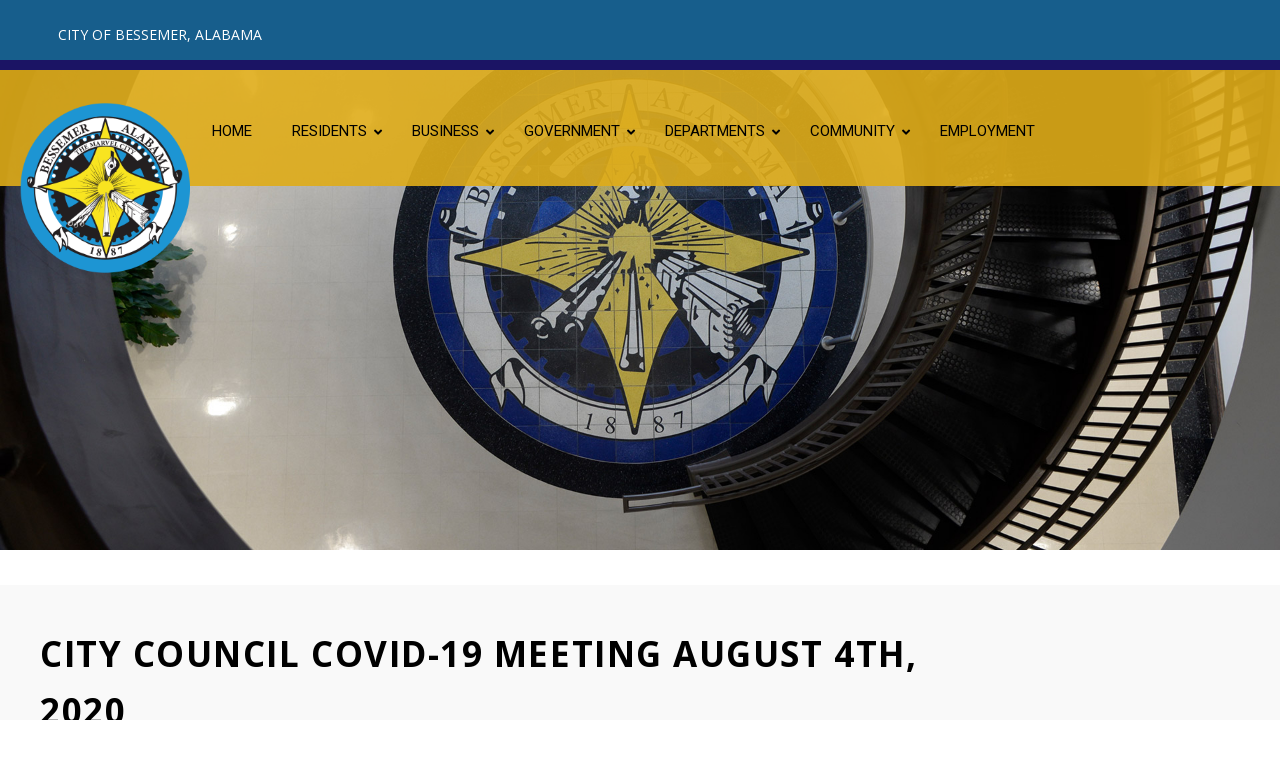

--- FILE ---
content_type: text/html; charset=UTF-8
request_url: https://www.bessemeral.org/city-council-covid-19-meeting-august-4th-2020/
body_size: 21778
content:
<!DOCTYPE html>
<html lang="en-US">
<head>
    <meta sidebar-type="blogSingle" name="post-id" content="7173" setting-status="general" detail="post" page-url="https://www.bessemeral.org/city-council-covid-19-meeting-august-4th-2020/" />	<meta charset="UTF-8" />
	<meta name="viewport" content="width=device-width,initial-scale=1.0,maximum-scale=1" />
    <meta name="format-detection" content="telephone=no">
    <script src="https://unpkg.com/isotope-layout@3/dist/isotope.pkgd.min.js"></script>
<link rel="stylesheet" href="https://cdnjs.cloudflare.com/ajax/libs/font-awesome/4.7.0/css/font-awesome.min.css">


	<link rel="pingback" href="https://www.bessemeral.org/xmlrpc.php" />

	<!-- Theme Hook -->
    <title>City Council COVID-19 Meeting August 4th, 2020 &#8211; The City of Bessemer</title>
<meta name='robots' content='max-image-preview:large' />
<link rel='dns-prefetch' href='//maps.googleapis.com' />
<link rel='dns-prefetch' href='//meet.jit.si' />
<link rel='dns-prefetch' href='//www.googletagmanager.com' />
<link rel='dns-prefetch' href='//fonts.googleapis.com' />
<link rel="alternate" type="application/rss+xml" title="The City of Bessemer &raquo; Feed" href="https://www.bessemeral.org/feed/" />
<link rel="alternate" type="application/rss+xml" title="The City of Bessemer &raquo; Comments Feed" href="https://www.bessemeral.org/comments/feed/" />
<link rel="alternate" title="oEmbed (JSON)" type="application/json+oembed" href="https://www.bessemeral.org/wp-json/oembed/1.0/embed?url=https%3A%2F%2Fwww.bessemeral.org%2Fcity-council-covid-19-meeting-august-4th-2020%2F" />
<link rel="alternate" title="oEmbed (XML)" type="text/xml+oembed" href="https://www.bessemeral.org/wp-json/oembed/1.0/embed?url=https%3A%2F%2Fwww.bessemeral.org%2Fcity-council-covid-19-meeting-august-4th-2020%2F&#038;format=xml" />
<style id='wp-img-auto-sizes-contain-inline-css' type='text/css'>
img:is([sizes=auto i],[sizes^="auto," i]){contain-intrinsic-size:3000px 1500px}
/*# sourceURL=wp-img-auto-sizes-contain-inline-css */
</style>
<link rel='stylesheet' id='frontend-css' href='https://www.bessemeral.org/wp-content/plugins/latestnews/views/css/front_end_style.css?ver=1' type='text/css' media='all' />
<link rel='stylesheet' id='slickcs-css' href='https://www.bessemeral.org/wp-content/plugins/latestnews/views/css/slick.css?ver=1' type='text/css' media='all' />
<link rel='stylesheet' id='slickcs2-css' href='https://www.bessemeral.org/wp-content/plugins/latestnews/views/css/slick-theme.css?ver=1' type='text/css' media='all' />
<style id='wp-emoji-styles-inline-css' type='text/css'>

	img.wp-smiley, img.emoji {
		display: inline !important;
		border: none !important;
		box-shadow: none !important;
		height: 1em !important;
		width: 1em !important;
		margin: 0 0.07em !important;
		vertical-align: -0.1em !important;
		background: none !important;
		padding: 0 !important;
	}
/*# sourceURL=wp-emoji-styles-inline-css */
</style>
<link rel='stylesheet' id='wp-block-library-css' href='https://www.bessemeral.org/wp-includes/css/dist/block-library/style.min.css?ver=6.9' type='text/css' media='all' />
<style id='global-styles-inline-css' type='text/css'>
:root{--wp--preset--aspect-ratio--square: 1;--wp--preset--aspect-ratio--4-3: 4/3;--wp--preset--aspect-ratio--3-4: 3/4;--wp--preset--aspect-ratio--3-2: 3/2;--wp--preset--aspect-ratio--2-3: 2/3;--wp--preset--aspect-ratio--16-9: 16/9;--wp--preset--aspect-ratio--9-16: 9/16;--wp--preset--color--black: #000000;--wp--preset--color--cyan-bluish-gray: #abb8c3;--wp--preset--color--white: #ffffff;--wp--preset--color--pale-pink: #f78da7;--wp--preset--color--vivid-red: #cf2e2e;--wp--preset--color--luminous-vivid-orange: #ff6900;--wp--preset--color--luminous-vivid-amber: #fcb900;--wp--preset--color--light-green-cyan: #7bdcb5;--wp--preset--color--vivid-green-cyan: #00d084;--wp--preset--color--pale-cyan-blue: #8ed1fc;--wp--preset--color--vivid-cyan-blue: #0693e3;--wp--preset--color--vivid-purple: #9b51e0;--wp--preset--gradient--vivid-cyan-blue-to-vivid-purple: linear-gradient(135deg,rgb(6,147,227) 0%,rgb(155,81,224) 100%);--wp--preset--gradient--light-green-cyan-to-vivid-green-cyan: linear-gradient(135deg,rgb(122,220,180) 0%,rgb(0,208,130) 100%);--wp--preset--gradient--luminous-vivid-amber-to-luminous-vivid-orange: linear-gradient(135deg,rgb(252,185,0) 0%,rgb(255,105,0) 100%);--wp--preset--gradient--luminous-vivid-orange-to-vivid-red: linear-gradient(135deg,rgb(255,105,0) 0%,rgb(207,46,46) 100%);--wp--preset--gradient--very-light-gray-to-cyan-bluish-gray: linear-gradient(135deg,rgb(238,238,238) 0%,rgb(169,184,195) 100%);--wp--preset--gradient--cool-to-warm-spectrum: linear-gradient(135deg,rgb(74,234,220) 0%,rgb(151,120,209) 20%,rgb(207,42,186) 40%,rgb(238,44,130) 60%,rgb(251,105,98) 80%,rgb(254,248,76) 100%);--wp--preset--gradient--blush-light-purple: linear-gradient(135deg,rgb(255,206,236) 0%,rgb(152,150,240) 100%);--wp--preset--gradient--blush-bordeaux: linear-gradient(135deg,rgb(254,205,165) 0%,rgb(254,45,45) 50%,rgb(107,0,62) 100%);--wp--preset--gradient--luminous-dusk: linear-gradient(135deg,rgb(255,203,112) 0%,rgb(199,81,192) 50%,rgb(65,88,208) 100%);--wp--preset--gradient--pale-ocean: linear-gradient(135deg,rgb(255,245,203) 0%,rgb(182,227,212) 50%,rgb(51,167,181) 100%);--wp--preset--gradient--electric-grass: linear-gradient(135deg,rgb(202,248,128) 0%,rgb(113,206,126) 100%);--wp--preset--gradient--midnight: linear-gradient(135deg,rgb(2,3,129) 0%,rgb(40,116,252) 100%);--wp--preset--font-size--small: 13px;--wp--preset--font-size--medium: 20px;--wp--preset--font-size--large: 36px;--wp--preset--font-size--x-large: 42px;--wp--preset--spacing--20: 0.44rem;--wp--preset--spacing--30: 0.67rem;--wp--preset--spacing--40: 1rem;--wp--preset--spacing--50: 1.5rem;--wp--preset--spacing--60: 2.25rem;--wp--preset--spacing--70: 3.38rem;--wp--preset--spacing--80: 5.06rem;--wp--preset--shadow--natural: 6px 6px 9px rgba(0, 0, 0, 0.2);--wp--preset--shadow--deep: 12px 12px 50px rgba(0, 0, 0, 0.4);--wp--preset--shadow--sharp: 6px 6px 0px rgba(0, 0, 0, 0.2);--wp--preset--shadow--outlined: 6px 6px 0px -3px rgb(255, 255, 255), 6px 6px rgb(0, 0, 0);--wp--preset--shadow--crisp: 6px 6px 0px rgb(0, 0, 0);}:where(.is-layout-flex){gap: 0.5em;}:where(.is-layout-grid){gap: 0.5em;}body .is-layout-flex{display: flex;}.is-layout-flex{flex-wrap: wrap;align-items: center;}.is-layout-flex > :is(*, div){margin: 0;}body .is-layout-grid{display: grid;}.is-layout-grid > :is(*, div){margin: 0;}:where(.wp-block-columns.is-layout-flex){gap: 2em;}:where(.wp-block-columns.is-layout-grid){gap: 2em;}:where(.wp-block-post-template.is-layout-flex){gap: 1.25em;}:where(.wp-block-post-template.is-layout-grid){gap: 1.25em;}.has-black-color{color: var(--wp--preset--color--black) !important;}.has-cyan-bluish-gray-color{color: var(--wp--preset--color--cyan-bluish-gray) !important;}.has-white-color{color: var(--wp--preset--color--white) !important;}.has-pale-pink-color{color: var(--wp--preset--color--pale-pink) !important;}.has-vivid-red-color{color: var(--wp--preset--color--vivid-red) !important;}.has-luminous-vivid-orange-color{color: var(--wp--preset--color--luminous-vivid-orange) !important;}.has-luminous-vivid-amber-color{color: var(--wp--preset--color--luminous-vivid-amber) !important;}.has-light-green-cyan-color{color: var(--wp--preset--color--light-green-cyan) !important;}.has-vivid-green-cyan-color{color: var(--wp--preset--color--vivid-green-cyan) !important;}.has-pale-cyan-blue-color{color: var(--wp--preset--color--pale-cyan-blue) !important;}.has-vivid-cyan-blue-color{color: var(--wp--preset--color--vivid-cyan-blue) !important;}.has-vivid-purple-color{color: var(--wp--preset--color--vivid-purple) !important;}.has-black-background-color{background-color: var(--wp--preset--color--black) !important;}.has-cyan-bluish-gray-background-color{background-color: var(--wp--preset--color--cyan-bluish-gray) !important;}.has-white-background-color{background-color: var(--wp--preset--color--white) !important;}.has-pale-pink-background-color{background-color: var(--wp--preset--color--pale-pink) !important;}.has-vivid-red-background-color{background-color: var(--wp--preset--color--vivid-red) !important;}.has-luminous-vivid-orange-background-color{background-color: var(--wp--preset--color--luminous-vivid-orange) !important;}.has-luminous-vivid-amber-background-color{background-color: var(--wp--preset--color--luminous-vivid-amber) !important;}.has-light-green-cyan-background-color{background-color: var(--wp--preset--color--light-green-cyan) !important;}.has-vivid-green-cyan-background-color{background-color: var(--wp--preset--color--vivid-green-cyan) !important;}.has-pale-cyan-blue-background-color{background-color: var(--wp--preset--color--pale-cyan-blue) !important;}.has-vivid-cyan-blue-background-color{background-color: var(--wp--preset--color--vivid-cyan-blue) !important;}.has-vivid-purple-background-color{background-color: var(--wp--preset--color--vivid-purple) !important;}.has-black-border-color{border-color: var(--wp--preset--color--black) !important;}.has-cyan-bluish-gray-border-color{border-color: var(--wp--preset--color--cyan-bluish-gray) !important;}.has-white-border-color{border-color: var(--wp--preset--color--white) !important;}.has-pale-pink-border-color{border-color: var(--wp--preset--color--pale-pink) !important;}.has-vivid-red-border-color{border-color: var(--wp--preset--color--vivid-red) !important;}.has-luminous-vivid-orange-border-color{border-color: var(--wp--preset--color--luminous-vivid-orange) !important;}.has-luminous-vivid-amber-border-color{border-color: var(--wp--preset--color--luminous-vivid-amber) !important;}.has-light-green-cyan-border-color{border-color: var(--wp--preset--color--light-green-cyan) !important;}.has-vivid-green-cyan-border-color{border-color: var(--wp--preset--color--vivid-green-cyan) !important;}.has-pale-cyan-blue-border-color{border-color: var(--wp--preset--color--pale-cyan-blue) !important;}.has-vivid-cyan-blue-border-color{border-color: var(--wp--preset--color--vivid-cyan-blue) !important;}.has-vivid-purple-border-color{border-color: var(--wp--preset--color--vivid-purple) !important;}.has-vivid-cyan-blue-to-vivid-purple-gradient-background{background: var(--wp--preset--gradient--vivid-cyan-blue-to-vivid-purple) !important;}.has-light-green-cyan-to-vivid-green-cyan-gradient-background{background: var(--wp--preset--gradient--light-green-cyan-to-vivid-green-cyan) !important;}.has-luminous-vivid-amber-to-luminous-vivid-orange-gradient-background{background: var(--wp--preset--gradient--luminous-vivid-amber-to-luminous-vivid-orange) !important;}.has-luminous-vivid-orange-to-vivid-red-gradient-background{background: var(--wp--preset--gradient--luminous-vivid-orange-to-vivid-red) !important;}.has-very-light-gray-to-cyan-bluish-gray-gradient-background{background: var(--wp--preset--gradient--very-light-gray-to-cyan-bluish-gray) !important;}.has-cool-to-warm-spectrum-gradient-background{background: var(--wp--preset--gradient--cool-to-warm-spectrum) !important;}.has-blush-light-purple-gradient-background{background: var(--wp--preset--gradient--blush-light-purple) !important;}.has-blush-bordeaux-gradient-background{background: var(--wp--preset--gradient--blush-bordeaux) !important;}.has-luminous-dusk-gradient-background{background: var(--wp--preset--gradient--luminous-dusk) !important;}.has-pale-ocean-gradient-background{background: var(--wp--preset--gradient--pale-ocean) !important;}.has-electric-grass-gradient-background{background: var(--wp--preset--gradient--electric-grass) !important;}.has-midnight-gradient-background{background: var(--wp--preset--gradient--midnight) !important;}.has-small-font-size{font-size: var(--wp--preset--font-size--small) !important;}.has-medium-font-size{font-size: var(--wp--preset--font-size--medium) !important;}.has-large-font-size{font-size: var(--wp--preset--font-size--large) !important;}.has-x-large-font-size{font-size: var(--wp--preset--font-size--x-large) !important;}
/*# sourceURL=global-styles-inline-css */
</style>

<style id='classic-theme-styles-inline-css' type='text/css'>
/*! This file is auto-generated */
.wp-block-button__link{color:#fff;background-color:#32373c;border-radius:9999px;box-shadow:none;text-decoration:none;padding:calc(.667em + 2px) calc(1.333em + 2px);font-size:1.125em}.wp-block-file__button{background:#32373c;color:#fff;text-decoration:none}
/*# sourceURL=/wp-includes/css/classic-themes.min.css */
</style>
<link rel='stylesheet' id='email-subscribers-css' href='https://www.bessemeral.org/wp-content/plugins/email-subscribers-premium/lite/public/css/email-subscribers-public.css?ver=5.9.11' type='text/css' media='all' />
<link rel='stylesheet' id='icofont-css' href='https://www.bessemeral.org/wp-content/plugins/vc-post-grid/assets/icofont.min.css?ver=1.0.0' type='text/css' media='all' />
<link rel='stylesheet' id='vcpg-grid-css' href='https://www.bessemeral.org/wp-content/plugins/vc-post-grid/assets/front/css/grid.css?ver=1.0.0' type='text/css' media='all' />
<link rel='stylesheet' id='owl-carousel-css' href='https://www.bessemeral.org/wp-content/plugins/vc-post-grid/assets/front/css/owl.carousel.min.css?ver=1.0.0' type='text/css' media='all' />
<link rel='stylesheet' id='vcpg-styles-css' href='https://www.bessemeral.org/wp-content/plugins/vc-post-grid/assets/front/css/style.css?ver=1.0.0' type='text/css' media='all' />
<link rel='stylesheet' id='wonderplugin-carousel-engine-css-css' href='https://www.bessemeral.org/wp-content/plugins/wonderplugin-carousel/engine/wonderplugincarouselengine.css?ver=19.5.1PRO' type='text/css' media='all' />
<link rel='stylesheet' id='wonderplugin-slider-css-css' href='https://www.bessemeral.org/wp-content/plugins/wonderplugin-slider-lite/engine/wonderpluginsliderengine.css?ver=14.5' type='text/css' media='all' />
<link rel='stylesheet' id='extensive-vc-main-style-css' href='https://www.bessemeral.org/wp-content/plugins/extensive-vc-addon/assets/css/main.min.css?ver=6.9' type='text/css' media='all' />
<link rel='stylesheet' id='ionicons-css' href='https://www.bessemeral.org/wp-content/plugins/extensive-vc-addon/assets/css/ion-icons/css/ionicons.min.css?ver=6.9' type='text/css' media='all' />
<link rel='stylesheet' id='style-css' href='https://www.bessemeral.org/wp-content/themes/massive-dynamic/style.css?ver=7.2' type='text/css' media='all' />
<link rel='stylesheet' id='page-style-css' href='https://www.bessemeral.org/wp-content/uploads/md_cache/7173.css?ver=2021-05-25-03-28-067.2' type='text/css' media='all' />
<link rel='stylesheet' id='plugin-styles-css' href='https://www.bessemeral.org/wp-content/themes/massive-dynamic/assets/css/plugin.min.css' type='text/css' media='all' />
<link rel='stylesheet' id='px-iconfonts-style-css' href='https://www.bessemeral.org/wp-content/themes/massive-dynamic/assets/css/iconfonts.min.css' type='text/css' media='all' />
<link rel='stylesheet' id='flexslider-style-css' href='https://www.bessemeral.org/wp-content/themes/massive-dynamic/assets/css/flexslider.min.css' type='text/css' media='all' />
<link rel='stylesheet' id='responsive-style-css' href='https://www.bessemeral.org/wp-content/themes/massive-dynamic/assets/css/responsive.min.css?ver=7.2' type='text/css' media='all' />
<style id='responsive-style-inline-css' type='text/css'>
h1{color:rgb(0,0,0);font-family:Open Sans;font-weight:600;font-style:normal;font-size:53px;line-height:57px;letter-spacing:1.54px;}h2{color:rgb(0,0,0);font-family:Open Sans;font-weight:700;font-style:normal;font-size:42px;line-height:47px;letter-spacing:0.88px;}h3, h3.wpb_accordion_header,h3.wpb_toggle_header,.woocommerce-loop-product__title{color:rgb(27,20,100);font-family:Open Sans;font-weight:500;font-style:normal;font-size:34px;line-height:37px;letter-spacing:0.55px;}h4{color:rgb(0,0,0);font-family:Open Sans;font-weight:500;font-style:normal;font-size:27px;line-height:31px;letter-spacing:0.55px;}h5{color:rgb(27,20,100);font-family:Open Sans;font-weight:400;font-style:normal;font-size:23px;line-height:26px;letter-spacing:0.44px;}h6{color:rgb(0,0,0);font-family:Open Sans;font-weight:400;font-style:normal;font-size:20px;line-height:21px;letter-spacing:0.33px;}p{color:rgb(0,0,0);font-family:Montserrat;font-weight:300;font-style:normal;font-size:12px;line-height:14px;letter-spacing:1.76px;}a{color:rgb(27,20,100);font-family:Montserrat;font-weight:400;font-style:1;font-size:14px;line-height:14px;letter-spacing:0px;}.layout{padding-top:0.0px;padding-bottom:0px;width:100%;}main{padding-top:0.0px;} header.side-classic .icons-holder ul.icons-pack > li.icon.shopcart-item, header ul.icons-pack li.shopcart-item, header.top ul.icons-pack li.shopcart-item, header .mobile-shopcart, header.top-block .style-style2 .icons-pack li.icon.shopcart-item { display:none; }header {top: 36px;}header[class *= "side-" ]{width: 14%;;}header:not(.top-block) .top nav > ul > li .menu-title .icon , header.side-classic .side nav > ul > li > a .menu-title .icon, header.side-classic.standard-mode .style-center nav > ul > li > a .menu-title .icon, .gather-overlay .navigation li a span.icon, header.top-block.header-style1 .navigation > ul > li > a span.icon, header:not(.top-block) .top nav > ul > li .hover-effect .icon {display:none;} header:not(.top-block) .top nav > ul > li .menu-title .title, header.side-classic .side nav > ul > li > a .menu-title .title, header:not(.top-block) .top nav > ul > li .hover-effect .title {display:inline-block;}.activeMenu{ color:rgb(60,148,186) !important;}header a, header .navigation a, header .navigation, .gather-overlay .menu a, header.side-classic div.footer .footer-content .copyright p{ color:rgb(0,0,0);font-family:Roboto;font-weight:200;font-style:normal;font-size:13px;letter-spacing:0px;line-height : 1.5em;}header .icons-pack a{color:rgb(0,0,0)}header .navigation .separator a {background-color:rgba(0,0,0,0.5);;}header .icons-pack .elem-container .title-content{color:rgb(0,0,0);}.top-classic .navigation .menu-separator,.top-logotop .navigation .menu-separator{ background-color:rgb(60,148,186);}.top-classic:not(.header-clone) .style-wireframe .navigation .menu-separator{ background-color:rgb(0,0,0);}header.top-block .icons-pack li .elem-container,header .top .icons-pack .icon span,header.top-block .icons-pack li .title-content .icon,header.top-modern .icons-pack li .title-content .icon,header .icons-pack a{ font-size:18px;}.gather-btn .gather-menu-icon,header .icons-pack a.shopcart .icon-shopcart2,header .icons-pack a.shopcart .icon-shopping-cart{font-size:21px;}header .icons-pack .shopcart-item .number{color:rgb(0,0,0);background-color:rgb(60,148,186);}header.top-classic:not(.header-clone) .content:not(.style-wireframe) nav > ul > li:hover > a .menu-title , header.top-classic:not(.header-clone) .content:not(.style-wireframe) nav > ul > li:hover > a .menu-title:after{ color:rgb(60,148,186);} .top-classic .style-wireframe .navigation > ul > li:hover .menu-separator{ background-color:rgb(60,148,186);} header.top-classic .icons-pack .icon:hover { color:rgb(60,148,186);}header.top-modern .btn-1b:after { background:rgb(0,0,0);}header.top-modern .btn-1b:active{ background:rgb(0,0,0);}header.top-modern nav > ul> li, header.top-modern .icons-pack li, header.top-modern .first-part{ border-right: 1px solid rgba(0,0,0,0.3);;}header.top-modern .business{ border-bottom: 1px solid rgba(0,0,0,0.3);;}header.top-modern .business, header.top-modern .business a{ color:rgb(0,0,0);}header.side-classic nav > ul > li:hover > a, header.side-classic.standard-mode .icons-holder ul.icons-pack li:hover a, header.side-classic.standard-mode .footer-socials li:hover a, header.side-classic nav > ul > li.has-dropdown:not(.megamenu):hover > a, header.side-classic nav > ul > li:hover > a > .menu-title span, header.side-classic .footer-socials li a .hover, header.side-classic .icons-pack li a .hover, header.side-modern .icons-pack li a span.hover, header.side-modern .nav-modern-button span.hover, header.side-modern .footer-socials span.hover, header.side-classic nav > ul > li.has-dropdown:not(.megamenu) .dropdown a:hover .menu-title span, header.side-classic nav > ul > li > ul li.has-dropdown:not(.megamenu):hover > a .menu-title span{ color:rgb(60,148,186);border-color:rgb(60,148,186);}header.side-classic div.footer ul li.info .footer-content span, header.side-classic .icons-pack li.search .search-form input{ color:rgb(0,0,0);}header.side-classic div.footer ul, header.side-classic div.footer ul li, header.side-classic .icons-holder{ border-color:rgb(0,0,0);}header.side-classic .icons-holder li hr{ background-color:rgb(0,0,0);}header .side .footer .copyright p{ color:rgb(0,0,0);}header .color-overlay, header.side-modern .footer .info .footer-content .copyright, header.side-modern .footer .info .footer-content .footer-socials, header.side-modern .search-form input[type="text"]{background-color: rgba(255, 255, 255, 1);}header:not(.header-clone) > .color-overlay{}.second-header-bg {}header nav.navigation li.megamenu > .dropdown, header nav.navigation li.has-dropdown > .dropdown{ display : table; position: absolute; top:70px;}header nav.navigation li.megamenu > .dropdown > .megamenu-dropdown-overlay, .gather-overlay nav li.megamenu > .dropdown > .megamenu-dropdown-overlay, header nav > ul > li.has-dropdown:not(.megamenu) ul .megamenu-dropdown-overlay{ background-color:rgba(255,255,255,.8);}header nav.navigation > ul > li.megamenu > ul > li > a{ color:rgb(200,200,200);}header[class *= "top-"]:not(.right) nav.navigation li.megamenu > ul.dropdown:not(.side-line), header[class *= "top-"]:not(.right) nav.navigation > ul > li.has-dropdown > ul.dropdown:not(.side-line){border-top:3px solid rgba(63,63,63,1);}header.top nav.navigation > ul > li.has-dropdown:not(.megamenu) .dropdown.side-line, header.top nav.navigation li.megamenu > .dropdown.side-line, .gather-overlay nav.navigation > ul > li.has-dropdown:not(.megamenu) .dropdown.side-line, .gather-overlay nav.navigation li.megamenu > .dropdown.side-line{ border-left: 3px solid rgba(63,63,63,1);}header.top nav.navigation > ul > li.has-dropdown:not(.megamenu) .dropdown.side-line li:after, .gather-overlay nav.navigation > ul > li.has-dropdown:not(.megamenu) .dropdown.side-line li:after{ background-color:rgba(0,0,0,0.3);;}header[class *= "top-"]:not(.right) nav.navigation li.megamenu > .dropdown,header[class *= "top-"]:not(.right) nav.navigation li.has-dropdown > .dropdown{left: 0;}header[class *= "top-"] nav .dropdown a, header[class *= "side-"] nav .dropdown a, .gather-overlay nav .dropdown a{ font-size:12px;}.gather-overlay nav.navigation li.megamenu > .dropdown, .gather-overlay nav.navigation li.has-dropdown > .dropdown{ background-color:rgba(255,255,255,.8);display : table; left: 0; position: absolute; top: 150%; }header.left nav.navigation > ul > li.has-dropdown > .dropdown .megamenu-dropdown-overlay, header.side-modern .side.style-style2 nav > ul > li .megamenu-dropdown-overlay, header.side-modern .side.style-style1 nav > ul .megamenu-dropdown-overlay, header.side-modern .style-style1.side nav ul li{ background-color:rgba(255,255,255,.8);}header.side-modern .style-style1.side nav ul li, header.side-modern .style-style1.side nav.navigation > ul > li.has-dropdown .dropdown{ border-color:rgba(0,0,0,0.3);;color:rgb(0,0,0);}header nav.navigation .dropdown a, header.side-modern nav.navigation a, .gather-overlay nav.navigation .dropdown a{ color:rgb(0,0,0);position: relative !important; width: auto !important;}header .top nav > ul > li > ul li:hover > a .menu-title span, header .top nav > ul > li .dropdown a:hover .menu-title span, .gather-overlay nav > ul > li > ul li:hover > a .menu-title span, .gather-overlay nav > ul > li .dropdown a:hover .menu-title span, header.side-classic nav > ul > li > ul li:hover > a .menu-title span, header.side-classic nav > ul > li .dropdown a:hover .menu-title span, header.side-modern .side.style-style2 nav.navigation ul li a:hover{ color:rgba(63,63,63,1);border-color:rgba(63,63,63,1);}header.side-modern .side.style-style1 nav.navigation ul li:hover{ background-color:rgba(63,63,63,1);}.layout-container> .color-overlay,.layout-container> .texture-overlay,.layout-container > .bg-image { display:none; }.layout-container > .color-overlay.image-type,.layout-container> .bg-image { display:none; }.layout-container > .color-overlay.texture-type,.layout-container> .texture-overlay{ display:none; }.layout-container> .color-overlay.color-type {background-color:#FFF;}.layout-container> .bg-image { background-repeat:no-repeat;background-attachment:fixed;background-position:center top;background-size: cover;opacity:1;}.layout-container> .texture-overlay { opacity:0.5;background-image: url(https://www.bessemeral.org/wp-content/themes/massive-dynamic/lib/customizer/assets/images/texture/1.png);}footer> .color-overlay.color-type { display:none; }footer > .color-overlay.texture-type,footer> .texture-overlay{ display:none; }footer> .bg-image { background-repeat:no-repeat;background-attachment:fixed;background-position:center top;background-size: cover;opacity:1;}footer> .texture-overlay { opacity:0.5;background-image: url(https://www.bessemeral.org/wp-content/themes/massive-dynamic/lib/customizer/assets/images/texture/1.png);}main .content .color-overlay.color-type { display:none }main .content .color-overlay.color-type { background-color: #FFF;}main .content { padding:0px;}main #content { margin-left: auto; margin-right: auto; }footer {width: 100% ; margin-top:0px; }footer .content{width:91%;}#footer-bottom .social-icons span a,#footer-bottom .go-to-top a,#footer-bottom p{color:rgb(252,188,0)}footer.footer-default .footer-widgets {background-color:rgb(0,0,0);overflow: hidden;}footer .widget-area {height:500px;}footer hr.footer-separator{height:0px;background-color:rgba(255,255,255,.1)}footer.footer-default .widget-area.classicStyle.border.boxed div[class*="col-"]{height:380px;}footer.footer-default .widget-area.classicStyle.border.full div[class*="col-"]{height :500px;padding : 45px 30px;}footer.footer-default #footer-bottom{background-color:rgb(0,0,0);}#footer-bottom{height:74px;}#footer-bottom .social-icons > span:not(.go-to-top){display:inline-flex;}#footer-bottom .copyright{display:block;}#footer-bottom .logo{opacity:1;}#footer-bottom .logo{display:none;}#footer-bottom {display:block;}.sidebar.box .widget > .color-overlay.image-type,.sidebar.box .widget> .bg-image { display:none; }.sidebar.box .widget > .color-overlay.texture-type,.sidebar.box .widget> .texture-overlay{ display:none; }.sidebar.box .widget> .color-overlay.color-type {background-color:#FFF;}.sidebar.box .widget> .bg-image { background-repeat:no-repeat;background-attachment:fixed;background-position:center top;background-size: cover;opacity:1;}.sidebar.box .widget> .texture-overlay { opacity:0.5;background-image: url(https://www.bessemeral.org/wp-content/themes/massive-dynamic/lib/customizer/assets/images/texture/1.png);}.sidebar > .color-overlay.image-type,.sidebar> .bg-image { display:none; }.sidebar > .color-overlay.texture-type,.sidebar> .texture-overlay{ display:none; }.sidebar> .color-overlay.color-type {background-color:#FFF;}.sidebar> .bg-image { background-repeat:no-repeat;background-attachment:fixed;background-position:center top;background-size: cover;opacity:1;}.sidebar> .texture-overlay { opacity:0.5;background-image: url(https://www.bessemeral.org/wp-content/themes/massive-dynamic/lib/customizer/assets/images/texture/1.png);}.sidebar.box .widget .color-overlay, .sidebar.box .widget .texture-overlay, .sidebar.box .widget .bg-image{ display:none;}.dark-sidebar .widget-contact-info-content, .dark .widget-contact-info-content{ background:url(https://www.bessemeral.org/wp-content/themes/massive-dynamic/assets/img/map-dark.png)no-repeat 10px 15px;}.light-sidebar .widget-contact-info-content, .light .widget-contact-info-content{ background:url(https://www.bessemeral.org/wp-content/themes/massive-dynamic/assets/img/map-light.png)no-repeat 10px 15px;}.layout-container .business { background:rgb(23,94,140);top:0px;height: 36px;}.layout-container .business,.layout-container .business a { color:rgba(255,255,255,1);}header { margin-top: 0 }.box_size{ width:90%}.box_size_container{ width:90%}.widget a, .widget p, .widget span:not(.icon-caret-right)/*:not(.star-rating span)*/{ font-family:Montserrat;}.loop-post-content .post-title:hover{ color:rgba(0,0,0,0.8);;}.woocommerce ul.product_list_widget li span:not(.star-rating span){ font-family:Montserrat;}.notification-center .post .date .day.accent-color, #notification-tabs p.total, #notification-tabs p.total .amount, #notification-tabs .cart_list li .quantity, #notification-tabs .cart_list li .quantity .amount{ color :rgb(181,169,114);}.notification-center span, .notification-center a, .notification-center p, #notification-tabs #result-container .search-title, #notification-tabs #result-container .more-result, #notification-tabs #result-container .item .title, #notification-tabs #search-input, #notification-tabs .cart_list li.empty, .notification-collapse{ font-family :Roboto;}.notification-center .pager .shop, .notification-center #notification-tabs .pager .shop.selected{ display :none; }.notification-center .tabs-container .shop-tab{ opacity : 0; }.portfolio .accent-color, .portfolio .accent-color.more-project, .portfolio-carousel .accent-color.like:hover, .portfolio-carousel .buttons .sharing:hover{ color :rgb(204,162,107)}.portfolio-split .accent-color.like:hover, .portfolio-full .accent-color.like:hover{ background-color :rgb(204,162,107);border-color :rgb(204,162,107);color:#fff; }.portfolio .accent-color.more-project:after{ background-color :rgb(204,162,107)}.portfolio .accent-color.more-project:hover{ color :rgba(204,162,107,0.6);}.portfolio .category span { color :rgba(0,0,0,0.7);}.portfolio .buttons .sharing, .portfolio-carousel .buttons .like{ border-color:rgb(0,0,0);color: rgb(0,0,0); }.portfolio-split .buttons .sharing:hover, .portfolio-full .buttons .sharing:hover{ background-color:rgb(0,0,0);color: #fff; }.md-pixflow-slider .btn-container .shortcode-btn a.button{ font-family:Montserrat;}.md-statistic .timer-holder .timer, .md-counter:not(.md-countbox):not(.md-counter-card) .timer, .img-box-fancy .image-box-fancy-title{ font-family:Open Sans;letter-spacing:1.54px;}.process-panel-main-container .sub-title{ font-family:Open Sans;font-weight:500;font-style:normal;letter-spacing:0.55px;}.error404 .item-setting, body:not(.compose-mode) .item-setting{display: none;}header.top-classic .style-none nav > ul > .item_button{color:rgb(0,0,0);}header.top-classic .style-none nav > ul > .item_button:hover{color:rgb(255,255,255);}header.top-classic .style-none nav > ul > .item_button.oval_outline-style a,header.top-classic .style-none nav > ul > .item_button.rectangle_outline-style a{border-color:rgb(255,255,255);}header.top-classic .style-none nav > ul > .item_button.oval-style a,header.top-classic .style-none nav > ul > .item_button.rectangle-style a{background-color:rgb(255,255,255);}h1{color:rgb(0,0,0);font-family:Open Sans;font-weight:600;font-style:normal;font-size:53px;line-height:57px;letter-spacing:1.54px;}h2{color:rgb(0,0,0);font-family:Open Sans;font-weight:700;font-style:normal;font-size:42px;line-height:47px;letter-spacing:0.88px;}h3, h3.wpb_accordion_header,h3.wpb_toggle_header,.woocommerce-loop-product__title{color:rgb(27,20,100);font-family:Open Sans;font-weight:500;font-style:normal;font-size:34px;line-height:37px;letter-spacing:0.55px;}h4{color:rgb(0,0,0);font-family:Open Sans;font-weight:500;font-style:normal;font-size:27px;line-height:31px;letter-spacing:0.55px;}h5{color:rgb(27,20,100);font-family:Open Sans;font-weight:400;font-style:normal;font-size:23px;line-height:26px;letter-spacing:0.44px;}h6{color:rgb(0,0,0);font-family:Open Sans;font-weight:400;font-style:normal;font-size:20px;line-height:21px;letter-spacing:0.33px;}p{color:rgb(0,0,0);font-family:Montserrat;font-weight:300;font-style:normal;font-size:12px;line-height:14px;letter-spacing:1.76px;}a{color:rgb(27,20,100);font-family:Montserrat;font-weight:400;font-style:1;font-size:14px;line-height:14px;letter-spacing:0px;}.layout{padding-top:0.0px;padding-bottom:0px;width:100%;}main{padding-top:0.0px;} header.side-classic .icons-holder ul.icons-pack > li.icon.shopcart-item, header ul.icons-pack li.shopcart-item, header.top ul.icons-pack li.shopcart-item, header .mobile-shopcart, header.top-block .style-style2 .icons-pack li.icon.shopcart-item { display:none; }header {top: 36px;}header[class *= "side-" ]{width: 14%;;}header:not(.top-block) .top nav > ul > li .menu-title .icon , header.side-classic .side nav > ul > li > a .menu-title .icon, header.side-classic.standard-mode .style-center nav > ul > li > a .menu-title .icon, .gather-overlay .navigation li a span.icon, header.top-block.header-style1 .navigation > ul > li > a span.icon, header:not(.top-block) .top nav > ul > li .hover-effect .icon {display:none;} header:not(.top-block) .top nav > ul > li .menu-title .title, header.side-classic .side nav > ul > li > a .menu-title .title, header:not(.top-block) .top nav > ul > li .hover-effect .title {display:inline-block;}.activeMenu{ color:rgb(60,148,186) !important;}header a, header .navigation a, header .navigation, .gather-overlay .menu a, header.side-classic div.footer .footer-content .copyright p{ color:rgb(0,0,0);font-family:Roboto;font-weight:200;font-style:normal;font-size:13px;letter-spacing:0px;line-height : 1.5em;}header .icons-pack a{color:rgb(0,0,0)}header .navigation .separator a {background-color:rgba(0,0,0,0.5);;}header .icons-pack .elem-container .title-content{color:rgb(0,0,0);}.top-classic .navigation .menu-separator,.top-logotop .navigation .menu-separator{ background-color:rgb(60,148,186);}.top-classic:not(.header-clone) .style-wireframe .navigation .menu-separator{ background-color:rgb(0,0,0);}header.top-block .icons-pack li .elem-container,header .top .icons-pack .icon span,header.top-block .icons-pack li .title-content .icon,header.top-modern .icons-pack li .title-content .icon,header .icons-pack a{ font-size:18px;}.gather-btn .gather-menu-icon,header .icons-pack a.shopcart .icon-shopcart2,header .icons-pack a.shopcart .icon-shopping-cart{font-size:21px;}header .icons-pack .shopcart-item .number{color:rgb(0,0,0);background-color:rgb(60,148,186);}header.top-classic:not(.header-clone) .content:not(.style-wireframe) nav > ul > li:hover > a .menu-title , header.top-classic:not(.header-clone) .content:not(.style-wireframe) nav > ul > li:hover > a .menu-title:after{ color:rgb(60,148,186);} .top-classic .style-wireframe .navigation > ul > li:hover .menu-separator{ background-color:rgb(60,148,186);} header.top-classic .icons-pack .icon:hover { color:rgb(60,148,186);}header.top-modern .btn-1b:after { background:rgb(0,0,0);}header.top-modern .btn-1b:active{ background:rgb(0,0,0);}header.top-modern nav > ul> li, header.top-modern .icons-pack li, header.top-modern .first-part{ border-right: 1px solid rgba(0,0,0,0.3);;}header.top-modern .business{ border-bottom: 1px solid rgba(0,0,0,0.3);;}header.top-modern .business, header.top-modern .business a{ color:rgb(0,0,0);}header.side-classic nav > ul > li:hover > a, header.side-classic.standard-mode .icons-holder ul.icons-pack li:hover a, header.side-classic.standard-mode .footer-socials li:hover a, header.side-classic nav > ul > li.has-dropdown:not(.megamenu):hover > a, header.side-classic nav > ul > li:hover > a > .menu-title span, header.side-classic .footer-socials li a .hover, header.side-classic .icons-pack li a .hover, header.side-modern .icons-pack li a span.hover, header.side-modern .nav-modern-button span.hover, header.side-modern .footer-socials span.hover, header.side-classic nav > ul > li.has-dropdown:not(.megamenu) .dropdown a:hover .menu-title span, header.side-classic nav > ul > li > ul li.has-dropdown:not(.megamenu):hover > a .menu-title span{ color:rgb(60,148,186);border-color:rgb(60,148,186);}header.side-classic div.footer ul li.info .footer-content span, header.side-classic .icons-pack li.search .search-form input{ color:rgb(0,0,0);}header.side-classic div.footer ul, header.side-classic div.footer ul li, header.side-classic .icons-holder{ border-color:rgb(0,0,0);}header.side-classic .icons-holder li hr{ background-color:rgb(0,0,0);}header .side .footer .copyright p{ color:rgb(0,0,0);}header .color-overlay, header.side-modern .footer .info .footer-content .copyright, header.side-modern .footer .info .footer-content .footer-socials, header.side-modern .search-form input[type="text"]{background-color: rgba(255, 255, 255, 1);}header:not(.header-clone) > .color-overlay{}.second-header-bg {}header nav.navigation li.megamenu > .dropdown, header nav.navigation li.has-dropdown > .dropdown{ display : table; position: absolute; top:70px;}header nav.navigation li.megamenu > .dropdown > .megamenu-dropdown-overlay, .gather-overlay nav li.megamenu > .dropdown > .megamenu-dropdown-overlay, header nav > ul > li.has-dropdown:not(.megamenu) ul .megamenu-dropdown-overlay{ background-color:rgba(255,255,255,.8);}header nav.navigation > ul > li.megamenu > ul > li > a{ color:rgb(200,200,200);}header[class *= "top-"]:not(.right) nav.navigation li.megamenu > ul.dropdown:not(.side-line), header[class *= "top-"]:not(.right) nav.navigation > ul > li.has-dropdown > ul.dropdown:not(.side-line){border-top:3px solid rgba(63,63,63,1);}header.top nav.navigation > ul > li.has-dropdown:not(.megamenu) .dropdown.side-line, header.top nav.navigation li.megamenu > .dropdown.side-line, .gather-overlay nav.navigation > ul > li.has-dropdown:not(.megamenu) .dropdown.side-line, .gather-overlay nav.navigation li.megamenu > .dropdown.side-line{ border-left: 3px solid rgba(63,63,63,1);}header.top nav.navigation > ul > li.has-dropdown:not(.megamenu) .dropdown.side-line li:after, .gather-overlay nav.navigation > ul > li.has-dropdown:not(.megamenu) .dropdown.side-line li:after{ background-color:rgba(0,0,0,0.3);;}header[class *= "top-"]:not(.right) nav.navigation li.megamenu > .dropdown,header[class *= "top-"]:not(.right) nav.navigation li.has-dropdown > .dropdown{left: 0;}header[class *= "top-"] nav .dropdown a, header[class *= "side-"] nav .dropdown a, .gather-overlay nav .dropdown a{ font-size:12px;}.gather-overlay nav.navigation li.megamenu > .dropdown, .gather-overlay nav.navigation li.has-dropdown > .dropdown{ background-color:rgba(255,255,255,.8);display : table; left: 0; position: absolute; top: 150%; }header.left nav.navigation > ul > li.has-dropdown > .dropdown .megamenu-dropdown-overlay, header.side-modern .side.style-style2 nav > ul > li .megamenu-dropdown-overlay, header.side-modern .side.style-style1 nav > ul .megamenu-dropdown-overlay, header.side-modern .style-style1.side nav ul li{ background-color:rgba(255,255,255,.8);}header.side-modern .style-style1.side nav ul li, header.side-modern .style-style1.side nav.navigation > ul > li.has-dropdown .dropdown{ border-color:rgba(0,0,0,0.3);;color:rgb(0,0,0);}header nav.navigation .dropdown a, header.side-modern nav.navigation a, .gather-overlay nav.navigation .dropdown a{ color:rgb(0,0,0);position: relative !important; width: auto !important;}header .top nav > ul > li > ul li:hover > a .menu-title span, header .top nav > ul > li .dropdown a:hover .menu-title span, .gather-overlay nav > ul > li > ul li:hover > a .menu-title span, .gather-overlay nav > ul > li .dropdown a:hover .menu-title span, header.side-classic nav > ul > li > ul li:hover > a .menu-title span, header.side-classic nav > ul > li .dropdown a:hover .menu-title span, header.side-modern .side.style-style2 nav.navigation ul li a:hover{ color:rgba(63,63,63,1);border-color:rgba(63,63,63,1);}header.side-modern .side.style-style1 nav.navigation ul li:hover{ background-color:rgba(63,63,63,1);}.layout-container> .color-overlay,.layout-container> .texture-overlay,.layout-container > .bg-image { display:none; }.layout-container > .color-overlay.image-type,.layout-container> .bg-image { display:none; }.layout-container > .color-overlay.texture-type,.layout-container> .texture-overlay{ display:none; }.layout-container> .color-overlay.color-type {background-color:#FFF;}.layout-container> .bg-image { background-repeat:no-repeat;background-attachment:fixed;background-position:center top;background-size: cover;opacity:1;}.layout-container> .texture-overlay { opacity:0.5;background-image: url(https://www.bessemeral.org/wp-content/themes/massive-dynamic/lib/customizer/assets/images/texture/1.png);}footer> .color-overlay.color-type { display:none; }footer > .color-overlay.texture-type,footer> .texture-overlay{ display:none; }footer> .bg-image { background-repeat:no-repeat;background-attachment:fixed;background-position:center top;background-size: cover;opacity:1;}footer> .texture-overlay { opacity:0.5;background-image: url(https://www.bessemeral.org/wp-content/themes/massive-dynamic/lib/customizer/assets/images/texture/1.png);}main .content .color-overlay.color-type { display:none }main .content .color-overlay.color-type { background-color: #FFF;}main .content { padding:0px;}main #content { margin-left: auto; margin-right: auto; }footer {width: 100% ; margin-top:0px; }footer .content{width:91%;}#footer-bottom .social-icons span a,#footer-bottom .go-to-top a,#footer-bottom p{color:rgb(252,188,0)}footer.footer-default .footer-widgets {background-color:rgb(0,0,0);overflow: hidden;}footer .widget-area {height:500px;}footer hr.footer-separator{height:0px;background-color:rgba(255,255,255,.1)}footer.footer-default .widget-area.classicStyle.border.boxed div[class*="col-"]{height:380px;}footer.footer-default .widget-area.classicStyle.border.full div[class*="col-"]{height :500px;padding : 45px 30px;}footer.footer-default #footer-bottom{background-color:rgb(0,0,0);}#footer-bottom{height:74px;}#footer-bottom .social-icons > span:not(.go-to-top){display:inline-flex;}#footer-bottom .copyright{display:block;}#footer-bottom .logo{opacity:1;}#footer-bottom .logo{display:none;}#footer-bottom {display:block;}.sidebar.box .widget > .color-overlay.image-type,.sidebar.box .widget> .bg-image { display:none; }.sidebar.box .widget > .color-overlay.texture-type,.sidebar.box .widget> .texture-overlay{ display:none; }.sidebar.box .widget> .color-overlay.color-type {background-color:#FFF;}.sidebar.box .widget> .bg-image { background-repeat:no-repeat;background-attachment:fixed;background-position:center top;background-size: cover;opacity:1;}.sidebar.box .widget> .texture-overlay { opacity:0.5;background-image: url(https://www.bessemeral.org/wp-content/themes/massive-dynamic/lib/customizer/assets/images/texture/1.png);}.sidebar > .color-overlay.image-type,.sidebar> .bg-image { display:none; }.sidebar > .color-overlay.texture-type,.sidebar> .texture-overlay{ display:none; }.sidebar> .color-overlay.color-type {background-color:#FFF;}.sidebar> .bg-image { background-repeat:no-repeat;background-attachment:fixed;background-position:center top;background-size: cover;opacity:1;}.sidebar> .texture-overlay { opacity:0.5;background-image: url(https://www.bessemeral.org/wp-content/themes/massive-dynamic/lib/customizer/assets/images/texture/1.png);}.sidebar.box .widget .color-overlay, .sidebar.box .widget .texture-overlay, .sidebar.box .widget .bg-image{ display:none;}.dark-sidebar .widget-contact-info-content, .dark .widget-contact-info-content{ background:url(https://www.bessemeral.org/wp-content/themes/massive-dynamic/assets/img/map-dark.png)no-repeat 10px 15px;}.light-sidebar .widget-contact-info-content, .light .widget-contact-info-content{ background:url(https://www.bessemeral.org/wp-content/themes/massive-dynamic/assets/img/map-light.png)no-repeat 10px 15px;}.layout-container .business { background:rgb(23,94,140);top:0px;height: 36px;}.layout-container .business,.layout-container .business a { color:rgba(255,255,255,1);}header { margin-top: 0 }.box_size{ width:90%}.box_size_container{ width:90%}.widget a, .widget p, .widget span:not(.icon-caret-right)/*:not(.star-rating span)*/{ font-family:Montserrat;}.loop-post-content .post-title:hover{ color:rgba(0,0,0,0.8);;}.woocommerce ul.product_list_widget li span:not(.star-rating span){ font-family:Montserrat;}.notification-center .post .date .day.accent-color, #notification-tabs p.total, #notification-tabs p.total .amount, #notification-tabs .cart_list li .quantity, #notification-tabs .cart_list li .quantity .amount{ color :rgb(181,169,114);}.notification-center span, .notification-center a, .notification-center p, #notification-tabs #result-container .search-title, #notification-tabs #result-container .more-result, #notification-tabs #result-container .item .title, #notification-tabs #search-input, #notification-tabs .cart_list li.empty, .notification-collapse{ font-family :Roboto;}.notification-center .pager .shop, .notification-center #notification-tabs .pager .shop.selected{ display :none; }.notification-center .tabs-container .shop-tab{ opacity : 0; }.portfolio .accent-color, .portfolio .accent-color.more-project, .portfolio-carousel .accent-color.like:hover, .portfolio-carousel .buttons .sharing:hover{ color :rgb(204,162,107)}.portfolio-split .accent-color.like:hover, .portfolio-full .accent-color.like:hover{ background-color :rgb(204,162,107);border-color :rgb(204,162,107);color:#fff; }.portfolio .accent-color.more-project:after{ background-color :rgb(204,162,107)}.portfolio .accent-color.more-project:hover{ color :rgba(204,162,107,0.6);}.portfolio .category span { color :rgba(0,0,0,0.7);}.portfolio .buttons .sharing, .portfolio-carousel .buttons .like{ border-color:rgb(0,0,0);color: rgb(0,0,0); }.portfolio-split .buttons .sharing:hover, .portfolio-full .buttons .sharing:hover{ background-color:rgb(0,0,0);color: #fff; }.md-pixflow-slider .btn-container .shortcode-btn a.button{ font-family:Montserrat;}.md-statistic .timer-holder .timer, .md-counter:not(.md-countbox):not(.md-counter-card) .timer, .img-box-fancy .image-box-fancy-title{ font-family:Open Sans;letter-spacing:1.54px;}.process-panel-main-container .sub-title{ font-family:Open Sans;font-weight:500;font-style:normal;letter-spacing:0.55px;}.error404 .item-setting, body:not(.compose-mode) .item-setting{display: none;}header.top-classic .style-none nav > ul > .item_button{color:rgb(0,0,0);}header.top-classic .style-none nav > ul > .item_button:hover{color:rgb(255,255,255);}header.top-classic .style-none nav > ul > .item_button.oval_outline-style a,header.top-classic .style-none nav > ul > .item_button.rectangle_outline-style a{border-color:rgb(255,255,255);}header.top-classic .style-none nav > ul > .item_button.oval_outline-style:hover a,header.top-classic .style-none nav > ul > .item_button.rectangle_outline-style:hover a{border-color:rgb(0,0,0);background-color:rgb(0,0,0)}header.top-classic .style-none nav > ul > .item_button.oval-style:hover a,header.top-classic .style-none nav > ul > .item_button.rectangle-style:hover a{background-color:rgb(0,0,0)}body.massive-rtl{font-family:Montserrat;}
.ubermenu-nav .ubermenu-target-text{ font-size:15px !important;}.navigation{width:87% !important;}.ubermenu-item{ padding:0 !important; margin:0 !important;}.crafted p a:link, .crafted p a:active, .crafted p a:visited{color:rgb(252,188,0);}.crafted p{padding:10px;}p{font-size:12px !important;letter-spacing:1.2px !important;}.ubermenu-main{ display:flex !important; justify-content:end;}.page-id-10007 header{display:none;}#besserm_video{width:100%}header.top-classic .content{height:inherit;width:100% !important;position:relative;}.navigation{width:auto !important;}@media only screen and (max-width:500px){.page-id-10007 .meditor.meditor-responsive.inline-md-editor.meditor-responsive div * ul li{text-align:left !important; }.upcoming_events h5{font-size:22px !important;}}
/*# sourceURL=responsive-style-inline-css */
</style>
<link rel='stylesheet' id='flickity-style-css' href='https://www.bessemeral.org/wp-content/themes/massive-dynamic/assets/css/flickity.min.css' type='text/css' media='all' />
<link rel='stylesheet' id='evcal_google_fonts-css' href='https://fonts.googleapis.com/css?family=Noto+Sans%3A400%2C400italic%2C700%7CPoppins%3A700%2C800%2C900&#038;subset=latin%2Clatin-ext&#038;ver=5.0.2' type='text/css' media='all' />
<link rel='stylesheet' id='evcal_cal_default-css' href='//www.bessemeral.org/wp-content/plugins/eventON/assets/css/eventon_styles.css?ver=5.0.2' type='text/css' media='all' />
<link rel='stylesheet' id='evo_font_icons-css' href='//www.bessemeral.org/wp-content/plugins/eventON/assets/fonts/all.css?ver=5.0.2' type='text/css' media='all' />
<link rel='stylesheet' id='eventon_dynamic_styles-css' href='//www.bessemeral.org/wp-content/plugins/eventON/assets/css/eventon_dynamic_styles.css?ver=5.0.2' type='text/css' media='all' />
<link rel='stylesheet' id='extensive-vc-google-fonts-css' href='https://fonts.googleapis.com/css?family=Raleway%3A400%2C500%2C600%2C700%2C800%2C900%7CPoppins%3A400%2C700&#038;subset=latin-ext&#038;ver=1.0' type='text/css' media='all' />
<link rel='stylesheet' id='js_composer_front-css' href='https://www.bessemeral.org/wp-content/plugins/js_composer/assets/css/js_composer.min.css?ver=8.7.2' type='text/css' media='all' />
<link rel='stylesheet' id='es_starter_main_css-css' href='https://www.bessemeral.org/wp-content/plugins/email-subscribers-premium/starter/assets/css/starter-main.css?ver=5.9.11' type='text/css' media='all' />
<link rel='stylesheet' id='ubermenu-css' href='https://www.bessemeral.org/wp-content/plugins/ubermenu/pro/assets/css/ubermenu.min.css?ver=3.8.5' type='text/css' media='all' />
<link rel='stylesheet' id='ubermenu-font-awesome-all-css' href='https://www.bessemeral.org/wp-content/plugins/ubermenu/assets/fontawesome/css/all.min.css?ver=6.9' type='text/css' media='all' />
<link rel='stylesheet' id='__EPYT__style-css' href='https://www.bessemeral.org/wp-content/plugins/youtube-embed-plus/styles/ytprefs.min.css?ver=14.2.3' type='text/css' media='all' />
<style id='__EPYT__style-inline-css' type='text/css'>

                .epyt-gallery-thumb {
                        width: 33.333%;
                }
                
/*# sourceURL=__EPYT__style-inline-css */
</style>
<link rel='stylesheet' id='bootstrap-style-css' href='https://www.bessemeral.org/wp-content/themes/massive-dynamic/assets/css/bootstrap.min.css' type='text/css' media='all' />
<script type="text/javascript" src="https://www.bessemeral.org/wp-content/plugins/latestnews/views/js/slick.js?ver=6.9" id="slickjs-js"></script>
<script type="text/javascript" src="https://www.bessemeral.org/wp-content/plugins/latestnews/views/js/front_custom.js?ver=1" id="frontjs-js"></script>
<script type="text/javascript" src="https://www.bessemeral.org/wp-includes/js/jquery/jquery.min.js?ver=3.7.1" id="jquery-core-js"></script>
<script type="text/javascript" id="jquery-core-js-after">
/* <![CDATA[ */
try {}catch(e){console.log("Syntax Error in Custom JS")}
//# sourceURL=jquery-core-js-after
/* ]]> */
</script>
<script type="text/javascript" src="https://www.bessemeral.org/wp-includes/js/jquery/jquery-migrate.min.js?ver=3.4.1" id="jquery-migrate-js"></script>
<script type="text/javascript" id="example-ajax-script-js-extra">
/* <![CDATA[ */
var example_ajax_obj = {"ajaxurl":"https://www.bessemeral.org/wp-admin/admin-ajax.php"};
//# sourceURL=example-ajax-script-js-extra
/* ]]> */
</script>
<script type="text/javascript" src="https://www.bessemeral.org/wp-content/plugins/latestnews/views/js/front_ajax.js?ver=6.9" id="example-ajax-script-js"></script>
<script type="text/javascript" src="https://www.bessemeral.org/wp-content/plugins/wonderplugin-carousel/engine/wonderplugincarouselskins.js?ver=19.5.1PRO" id="wonderplugin-carousel-skins-script-js"></script>
<script type="text/javascript" src="https://www.bessemeral.org/wp-content/plugins/wonderplugin-carousel/engine/wonderplugincarousel.js?ver=19.5.1PRO" id="wonderplugin-carousel-script-js"></script>
<script type="text/javascript" src="https://www.bessemeral.org/wp-content/plugins/wonderplugin-slider-lite/engine/wonderpluginsliderskins.js?ver=14.5" id="wonderplugin-slider-skins-script-js"></script>
<script type="text/javascript" src="https://www.bessemeral.org/wp-content/plugins/wonderplugin-slider-lite/engine/wonderpluginslider.js?ver=14.5" id="wonderplugin-slider-script-js"></script>
<script type="text/javascript" src="https://www.bessemeral.org/wp-content/themes/massive-dynamic/assets/js/jquery.flexslider-min.js" id="flexslider-script-js"></script>
<script type="text/javascript" id="evo-inlinescripts-header-js-after">
/* <![CDATA[ */
jQuery(document).ready(function($){});
//# sourceURL=evo-inlinescripts-header-js-after
/* ]]> */
</script>

<!-- Google tag (gtag.js) snippet added by Site Kit -->
<!-- Google Analytics snippet added by Site Kit -->
<script type="text/javascript" src="https://www.googletagmanager.com/gtag/js?id=GT-TNF9R9RW" id="google_gtagjs-js" async></script>
<script type="text/javascript" id="google_gtagjs-js-after">
/* <![CDATA[ */
window.dataLayer = window.dataLayer || [];function gtag(){dataLayer.push(arguments);}
gtag("set","linker",{"domains":["www.bessemeral.org"]});
gtag("js", new Date());
gtag("set", "developer_id.dZTNiMT", true);
gtag("config", "GT-TNF9R9RW");
 window._googlesitekit = window._googlesitekit || {}; window._googlesitekit.throttledEvents = []; window._googlesitekit.gtagEvent = (name, data) => { var key = JSON.stringify( { name, data } ); if ( !! window._googlesitekit.throttledEvents[ key ] ) { return; } window._googlesitekit.throttledEvents[ key ] = true; setTimeout( () => { delete window._googlesitekit.throttledEvents[ key ]; }, 5 ); gtag( "event", name, { ...data, event_source: "site-kit" } ); }; 
//# sourceURL=google_gtagjs-js-after
/* ]]> */
</script>
<script type="text/javascript" id="__ytprefs__-js-extra">
/* <![CDATA[ */
var _EPYT_ = {"ajaxurl":"https://www.bessemeral.org/wp-admin/admin-ajax.php","security":"8588183644","gallery_scrolloffset":"20","eppathtoscripts":"https://www.bessemeral.org/wp-content/plugins/youtube-embed-plus/scripts/","eppath":"https://www.bessemeral.org/wp-content/plugins/youtube-embed-plus/","epresponsiveselector":"[\"iframe.__youtube_prefs_widget__\"]","epdovol":"1","version":"14.2.3","evselector":"iframe.__youtube_prefs__[src], iframe[src*=\"youtube.com/embed/\"], iframe[src*=\"youtube-nocookie.com/embed/\"]","ajax_compat":"","maxres_facade":"eager","ytapi_load":"light","pause_others":"","stopMobileBuffer":"1","facade_mode":"","not_live_on_channel":""};
//# sourceURL=__ytprefs__-js-extra
/* ]]> */
</script>
<script type="text/javascript" src="https://www.bessemeral.org/wp-content/plugins/youtube-embed-plus/scripts/ytprefs.min.js?ver=14.2.3" id="__ytprefs__-js"></script>
<script></script><link rel="https://api.w.org/" href="https://www.bessemeral.org/wp-json/" /><link rel="alternate" title="JSON" type="application/json" href="https://www.bessemeral.org/wp-json/wp/v2/posts/7173" /><link rel="EditURI" type="application/rsd+xml" title="RSD" href="https://www.bessemeral.org/xmlrpc.php?rsd" />
<link rel="canonical" href="https://www.bessemeral.org/city-council-covid-19-meeting-august-4th-2020/" />
<link rel='shortlink' href='https://www.bessemeral.org/?p=7173' />
<meta name="generator" content="Site Kit by Google 1.170.0" /><style id="ubermenu-custom-generated-css">
/** Font Awesome 4 Compatibility **/
.fa{font-style:normal;font-variant:normal;font-weight:normal;font-family:FontAwesome;}

/** UberMenu Custom Menu Styles (Customizer) **/
/* main */
 .ubermenu-main .ubermenu-nav { max-width:100%; }
 .ubermenu-main.ubermenu-transition-fade .ubermenu-item .ubermenu-submenu-drop { margin-top:0; }
 .ubermenu-main .ubermenu-item-level-0 > .ubermenu-target { text-transform:uppercase; }
 .ubermenu.ubermenu-main .ubermenu-item-level-0 { margin:10px; }


/* Status: Loaded from Transient */

</style><meta name="generator" content="Elementor 3.33.0; features: e_font_icon_svg, additional_custom_breakpoints; settings: css_print_method-external, google_font-enabled, font_display-swap">
			<style>
				.e-con.e-parent:nth-of-type(n+4):not(.e-lazyloaded):not(.e-no-lazyload),
				.e-con.e-parent:nth-of-type(n+4):not(.e-lazyloaded):not(.e-no-lazyload) * {
					background-image: none !important;
				}
				@media screen and (max-height: 1024px) {
					.e-con.e-parent:nth-of-type(n+3):not(.e-lazyloaded):not(.e-no-lazyload),
					.e-con.e-parent:nth-of-type(n+3):not(.e-lazyloaded):not(.e-no-lazyload) * {
						background-image: none !important;
					}
				}
				@media screen and (max-height: 640px) {
					.e-con.e-parent:nth-of-type(n+2):not(.e-lazyloaded):not(.e-no-lazyload),
					.e-con.e-parent:nth-of-type(n+2):not(.e-lazyloaded):not(.e-no-lazyload) * {
						background-image: none !important;
					}
				}
			</style>
			<meta name="generator" content="Powered by WPBakery Page Builder - drag and drop page builder for WordPress."/>
<noscript><style> .wpb_animate_when_almost_visible { opacity: 1; }</style></noscript>	<!-- Custom CSS -->
<link rel='stylesheet' id='vc_google_text_fonts-css' href='//fonts.googleapis.com/css?family=Open+Sans%3A600%2C700%2C400%7CMontserrat%3A400italic%7CRoboto%3A400%2C700&#038;ver=6.9' type='text/css' media='all' />
</head>

<body class="wp-singular post-template-default single single-post postid-7173 single-format-standard wp-theme-massive-dynamic extensive-vc-1.9.1 no-js evc-predefined-style wpb-js-composer js-comp-ver-8.7.2 vc_responsive elementor-default elementor-kit-9996" >
        <div class="notification-center close dark">
        <div class="header">
            <div class="info clearfix">
                <span class="time"></span><span class="date"></span>
            </div>
                    </div>
        <div id="notification-tabs">

            <div class="pager" >
                <a class="tab-item posts" >POSTS </a>
                <a class="tab-item portfolio" >PORTFOLIO</a>
                <a class="tab-item search" >SEARCH </a>
                <a class="tab-item shop" >SHOP</a>
            </div>

            <div class="tabs-container" >

                <div id="opt1" class="posts-tab tab-cell">
                    <div class="clearfix notification-tab">
                        <span class="tab-title">POSTS</span>
                        <div class="posts tab-container">
                                            <div class="post tab-item" >
                            <div class="date">
                                <span class="day accent-color">20</span>

                                <div class="detail">
                                    <span class="month">January</span>
                                    <span class="year">2026</span>
                                </div>

                                <a class="title" href="https://www.bessemeral.org/updated-development-plans-for-proposed-data-center-project/">
                                    Updated Development Plans for Proposed Data Center Project                                </a>

                            </div>
                        </div>
                                    <div class="post tab-item" >
                            <div class="date">
                                <span class="day accent-color">14</span>

                                <div class="detail">
                                    <span class="month">January</span>
                                    <span class="year">2026</span>
                                </div>

                                <a class="title" href="https://www.bessemeral.org/state-of-the-city/">
                                    State of the City Address, January 26, 2026                                </a>

                            </div>
                        </div>
                                    <div class="post tab-item" >
                            <div class="date">
                                <span class="day accent-color">2</span>

                                <div class="detail">
                                    <span class="month">December</span>
                                    <span class="year">2025</span>
                                </div>

                                <a class="title" href="https://www.bessemeral.org/bessemer-christmas-parade-2/">
                                    Bessemer Christmas Parade                                </a>

                            </div>
                        </div>
                                    <div class="post tab-item" >
                            <div class="date">
                                <span class="day accent-color">9</span>

                                <div class="detail">
                                    <span class="month">October</span>
                                    <span class="year">2025</span>
                                </div>

                                <a class="title" href="https://www.bessemeral.org/fall-festival/">
                                    9th Annual Fall Festival                                </a>

                            </div>
                        </div>
                                    <div class="post tab-item" >
                            <div class="date">
                                <span class="day accent-color">9</span>

                                <div class="detail">
                                    <span class="month">October</span>
                                    <span class="year">2025</span>
                                </div>

                                <a class="title" href="https://www.bessemeral.org/2025-rfp-for-city-ambulance-services/">
                                    2025 RFP for City Ambulance Services                                </a>

                            </div>
                        </div>
                                    </div>
                    </div>
                </div>

                <div id="opt2" class="protfolio-tab tab-cell">
                    <div class="clearfix notification-tab">
                        <span class="tab-title">PORTFOLIO</span>

                        <div class="portfolio clearfix" >
                                                </div>
                    </div>

                </div>

                <div id="opt3" class="search-tab tab-cell">
                    <div class="notification-tab clearfix">
                        <span class="tab-title">SEARCH</span>
                        <div class="search-container">
                            <div class="input-holder">
                                <input id="search-input" placeholder="Search something">
                                <div class="clear-button"></div>
                            </div>
                            <div id="result-container"></div>
                        </div>
                    </div>
                </div>

                <div id="opt4" class="shop-tab tab-cell">
                    <div class="clearfix notification-tab">
                        <span class="tab-title">SHOP</span>
                        <div class="absolute">
                                                            <ul class="cart_list">
                                    <li class="empty">Your Cart Is Empty!</li>
                                </ul>
                                                    </div>
                        </div>
                    </div>

            </div>

            <div class="notification-collapse-area"></div>
            <div class="notification-collapse"></div>
        </div>
    </div>
<div class="layout-container" id="layoutcontainer">
        <div class="color-overlay color-type"></div>
        <div class="color-overlay texture-type"></div>
        <div class="color-overlay image-type"></div>
        <div class="texture-overlay"></div>
        <div class="bg-image"></div>
    
    <div class="layout">
                <!--End Header-->    <!-- Start of Wrap -->
    <div class="wrap right " style="" >



    <!-- Business Bar  -->
    <div class="business content visible-desktop hidden-tablet " style="width:100%;">
        <div class=" clearfix top-bar">
            <div class="info-container">
   <!--              <span class="item address">
                    <span class="icon "></span>
                    <span class="address-content"></span>
                </span>
                <span class="item tel">
                    <a href="tel:" title="Call ">
                        <span class="icon "></span>
                        <span class="tel-content"></span>
                    </a>
                </span>
                <span class="item email">
                    <a href="mailto:" title="Send an email to ">
                        <span class="icon "></span>
                        <span class="email-content"></span>
                    </a>
                </span> -->

                
                  <span class="alabama-city"> CITY OF BESSEMER, ALABAMA </span>




            </div>
            <div class="social icon">
                                        <!-- <span data-social=""><a href="" target="_blank"></a></span> -->
                   <!--- < ?php }
                } ?> --->

                 <ul class="topbar-links">
                       <li>  <div id="google_translate_element"></div> </li>

                 </ul>



            </div>
        </div>
    </div>
<!-- header -->
<header style="width: 100%; height:70px;" class="top-classic header-style1 top header-light logo-dark" data-width="100">
    <div class="color-overlay"></div>
    <div class="texture-overlay"></div>
    <div class="bg-image"></div>

    <div class="content top style-none" style="width:100%;">
        <a class="logo  item-left" style="width: 15%;" data-logoStyle="dark"><img class="logo-img" data-home-url="https://www.bessemeral.org/" data-light-url="https://www.bessemeral.org/wp-content/uploads/2019/05/logo.png" data-dark-url="https://www.bessemeral.org/wp-content/uploads/2019/07/CitySeal_2019.png" src="https://www.bessemeral.org/wp-content/uploads/2019/07/CitySeal_2019.png"/></a>
                <nav class='navigation hidden-tablet hidden-phone item-right' style='width: 79.2%;'>
                    
<!-- UberMenu [Configuration:main] [Theme Loc:primary-nav] [Integration:auto] -->
<a class="ubermenu-responsive-toggle ubermenu-responsive-toggle-main ubermenu-skin-none ubermenu-loc-primary-nav ubermenu-responsive-toggle-content-align-right ubermenu-responsive-toggle-align-right " tabindex="0" data-ubermenu-target="ubermenu-main-93-primary-nav-2"   aria-label="Toggle Main Menu"><i class="fas fa-bars" ></i>Menu</a><nav id="ubermenu-main-93-primary-nav-2" class="ubermenu ubermenu-nojs ubermenu-main ubermenu-menu-93 ubermenu-loc-primary-nav ubermenu-responsive ubermenu-responsive-default ubermenu-responsive-collapse ubermenu-horizontal ubermenu-transition-shift ubermenu-trigger-hover_intent ubermenu-skin-none  ubermenu-bar-align-full ubermenu-items-align-center ubermenu-bound ubermenu-disable-submenu-scroll ubermenu-sub-indicators ubermenu-retractors-responsive ubermenu-submenu-indicator-closes"><ul id="ubermenu-nav-main-93-primary-nav" class="ubermenu-nav" data-title="Main Menu"><li id="menu-item-3050" class="ubermenu-item ubermenu-item-type-post_type ubermenu-item-object-page ubermenu-item-home ubermenu-item-3050 ubermenu-item-level-0 ubermenu-column ubermenu-column-auto" ><a class="ubermenu-target ubermenu-item-layout-default ubermenu-item-layout-text_only" href="https://www.bessemeral.org/" tabindex="0"><span class="ubermenu-target-title ubermenu-target-text">Home</span></a></li><li id="menu-item-4718" class="ubermenu-item ubermenu-item-type-post_type ubermenu-item-object-page ubermenu-item-has-children ubermenu-item-4718 ubermenu-item-level-0 ubermenu-column ubermenu-column-auto ubermenu-has-submenu-drop ubermenu-has-submenu-flyout" ><a class="ubermenu-target ubermenu-item-layout-default ubermenu-item-layout-text_only" href="https://www.bessemeral.org/residents-2/" tabindex="0"><span class="ubermenu-target-title ubermenu-target-text">RESIDENTS</span><i class='ubermenu-sub-indicator fas fa-angle-down'></i></a><ul  class="ubermenu-submenu ubermenu-submenu-id-4718 ubermenu-submenu-type-flyout ubermenu-submenu-drop ubermenu-submenu-align-left_edge_item"  ><li id="menu-item-7776" class="ubermenu-item ubermenu-item-type-custom ubermenu-item-object-custom ubermenu-item-7776 ubermenu-item-auto ubermenu-item-normal ubermenu-item-level-1" ><a class="ubermenu-target ubermenu-item-layout-default ubermenu-item-layout-text_only" href="https://www.bessemeral.org/emergency-notifications-storm-shelters/"><span class="ubermenu-target-title ubermenu-target-text">Emergency Notifications/Storm Shelters</span></a></li><li id="menu-item-2563" class="ubermenu-item ubermenu-item-type-post_type ubermenu-item-object-page ubermenu-item-2563 ubermenu-item-auto ubermenu-item-normal ubermenu-item-level-1" ><a class="ubermenu-target ubermenu-item-layout-default ubermenu-item-layout-text_only" href="https://www.bessemeral.org/utilities/"><span class="ubermenu-target-title ubermenu-target-text">Utilities</span></a></li><li id="menu-item-3024" class="ubermenu-item ubermenu-item-type-post_type ubermenu-item-object-page ubermenu-item-3024 ubermenu-item-auto ubermenu-item-normal ubermenu-item-level-1" ><a class="ubermenu-target ubermenu-item-layout-default ubermenu-item-layout-text_only" href="https://www.bessemeral.org/stormwater/"><span class="ubermenu-target-title ubermenu-target-text">Stormwater Information</span></a></li><li id="menu-item-3041" class="ubermenu-item ubermenu-item-type-post_type ubermenu-item-object-page ubermenu-item-3041 ubermenu-item-auto ubermenu-item-normal ubermenu-item-level-1" ><a class="ubermenu-target ubermenu-item-layout-default ubermenu-item-layout-text_only" href="https://www.bessemeral.org/floodplain-management/"><span class="ubermenu-target-title ubermenu-target-text">Floodplain Management</span></a></li><li id="menu-item-3075" class="ubermenu-item ubermenu-item-type-post_type ubermenu-item-object-page ubermenu-item-3075 ubermenu-item-auto ubermenu-item-normal ubermenu-item-level-1" ><a class="ubermenu-target ubermenu-item-layout-default ubermenu-item-layout-text_only" href="https://www.bessemeral.org/newsroom/"><span class="ubermenu-target-title ubermenu-target-text">News</span></a></li><li id="menu-item-3094" class="ubermenu-item ubermenu-item-type-post_type ubermenu-item-object-page ubermenu-item-3094 ubermenu-item-auto ubermenu-item-normal ubermenu-item-level-1" ><a class="ubermenu-target ubermenu-item-layout-default ubermenu-item-layout-text_only" href="https://www.bessemeral.org/calendar/"><span class="ubermenu-target-title ubermenu-target-text">Current Events</span></a></li><li id="menu-item-5371" class="ubermenu-item ubermenu-item-type-post_type ubermenu-item-object-page ubermenu-item-5371 ubermenu-item-auto ubermenu-item-normal ubermenu-item-level-1" ><a class="ubermenu-target ubermenu-item-layout-default ubermenu-item-layout-text_only" href="https://www.bessemeral.org/residents-2/city-plans/"><span class="ubermenu-target-title ubermenu-target-text">City Plans</span></a></li><li id="menu-item-7284" class="ubermenu-item ubermenu-item-type-custom ubermenu-item-object-custom ubermenu-item-7284 ubermenu-item-auto ubermenu-item-normal ubermenu-item-level-1" ><a class="ubermenu-target ubermenu-item-layout-default ubermenu-item-layout-text_only" href="https://bessemergis.maps.arcgis.com/home/index.html"><span class="ubermenu-target-title ubermenu-target-text">City Interactive Maps</span></a></li></ul></li><li id="menu-item-4746" class="ubermenu-item ubermenu-item-type-custom ubermenu-item-object-custom ubermenu-item-has-children ubermenu-item-4746 ubermenu-item-level-0 ubermenu-column ubermenu-column-auto ubermenu-has-submenu-drop ubermenu-has-submenu-flyout" ><a class="ubermenu-target ubermenu-item-layout-default ubermenu-item-layout-text_only" href="#" tabindex="0"><span class="ubermenu-target-title ubermenu-target-text">Business</span><i class='ubermenu-sub-indicator fas fa-angle-down'></i></a><ul  class="ubermenu-submenu ubermenu-submenu-id-4746 ubermenu-submenu-type-flyout ubermenu-submenu-drop ubermenu-submenu-align-left_edge_item"  ><li id="menu-item-3742" class="ubermenu-item ubermenu-item-type-post_type ubermenu-item-object-page ubermenu-item-3742 ubermenu-item-auto ubermenu-item-normal ubermenu-item-level-1" ><a class="ubermenu-target ubermenu-item-layout-default ubermenu-item-layout-text_only" href="https://www.bessemeral.org/business-licenses-forms/"><span class="ubermenu-target-title ubermenu-target-text">Business Licenses &#038; Forms</span></a></li><li id="menu-item-2570" class="ubermenu-item ubermenu-item-type-post_type ubermenu-item-object-page ubermenu-item-2570 ubermenu-item-auto ubermenu-item-normal ubermenu-item-level-1" ><a class="ubermenu-target ubermenu-item-layout-default ubermenu-item-layout-text_only" href="https://www.bessemeral.org/chamber-of-commerce/"><span class="ubermenu-target-title ubermenu-target-text">Chamber of Commerce</span></a></li><li id="menu-item-2571" class="ubermenu-item ubermenu-item-type-post_type ubermenu-item-object-page ubermenu-item-2571 ubermenu-item-auto ubermenu-item-normal ubermenu-item-level-1" ><a class="ubermenu-target ubermenu-item-layout-default ubermenu-item-layout-text_only" href="https://www.bessemeral.org/industrial-development-board/"><span class="ubermenu-target-title ubermenu-target-text">Industrial Development Board</span></a></li><li id="menu-item-2573" class="ubermenu-item ubermenu-item-type-post_type ubermenu-item-object-page ubermenu-item-2573 ubermenu-item-auto ubermenu-item-normal ubermenu-item-level-1" ><a class="ubermenu-target ubermenu-item-layout-default ubermenu-item-layout-text_only" href="https://www.bessemeral.org/bid-opportunities/"><span class="ubermenu-target-title ubermenu-target-text">Bid opportunities</span></a></li><li id="menu-item-4788" class="ubermenu-item ubermenu-item-type-post_type ubermenu-item-object-page ubermenu-item-4788 ubermenu-item-auto ubermenu-item-normal ubermenu-item-level-1" ><a class="ubermenu-target ubermenu-item-layout-default ubermenu-item-layout-text_only" href="https://www.bessemeral.org/business/bessemer-airport/"><span class="ubermenu-target-title ubermenu-target-text">Bessemer Airport</span></a></li></ul></li><li id="menu-item-4747" class="ubermenu-item ubermenu-item-type-custom ubermenu-item-object-custom ubermenu-item-has-children ubermenu-item-4747 ubermenu-item-level-0 ubermenu-column ubermenu-column-auto ubermenu-has-submenu-drop ubermenu-has-submenu-flyout" ><a class="ubermenu-target ubermenu-item-layout-default ubermenu-item-layout-text_only" href="#" tabindex="0"><span class="ubermenu-target-title ubermenu-target-text">Government</span><i class='ubermenu-sub-indicator fas fa-angle-down'></i></a><ul  class="ubermenu-submenu ubermenu-submenu-id-4747 ubermenu-submenu-type-flyout ubermenu-submenu-drop ubermenu-submenu-align-left_edge_item"  ><li id="menu-item-2575" class="ubermenu-item ubermenu-item-type-post_type ubermenu-item-object-page ubermenu-item-2575 ubermenu-item-auto ubermenu-item-normal ubermenu-item-level-1" ><a class="ubermenu-target ubermenu-item-layout-default ubermenu-item-layout-text_only" href="https://www.bessemeral.org/mayors-office/"><span class="ubermenu-target-title ubermenu-target-text">Mayor’s Office</span></a></li><li id="menu-item-2577" class="ubermenu-item ubermenu-item-type-post_type ubermenu-item-object-page ubermenu-item-2577 ubermenu-item-auto ubermenu-item-normal ubermenu-item-level-1" ><a class="ubermenu-target ubermenu-item-layout-default ubermenu-item-layout-text_only" href="https://www.bessemeral.org/city-budget/"><span class="ubermenu-target-title ubermenu-target-text">City Budget &#038; Financials</span></a></li><li id="menu-item-3114" class="ubermenu-item ubermenu-item-type-post_type ubermenu-item-object-page ubermenu-item-3114 ubermenu-item-auto ubermenu-item-normal ubermenu-item-level-1" ><a class="ubermenu-target ubermenu-item-layout-default ubermenu-item-layout-text_only" href="https://www.bessemeral.org/city-council-2/"><span class="ubermenu-target-title ubermenu-target-text">City Council</span></a></li><li id="menu-item-2578" class="ubermenu-item ubermenu-item-type-post_type ubermenu-item-object-page ubermenu-item-2578 ubermenu-item-auto ubermenu-item-normal ubermenu-item-level-1" ><a class="ubermenu-target ubermenu-item-layout-default ubermenu-item-layout-text_only" href="https://www.bessemeral.org/city-boards/"><span class="ubermenu-target-title ubermenu-target-text">City Boards</span></a></li><li id="menu-item-2579" class="ubermenu-item ubermenu-item-type-post_type ubermenu-item-object-page ubermenu-item-2579 ubermenu-item-auto ubermenu-item-normal ubermenu-item-level-1" ><a class="ubermenu-target ubermenu-item-layout-default ubermenu-item-layout-text_only" href="https://www.bessemeral.org/city-ordinances/"><span class="ubermenu-target-title ubermenu-target-text">City Ordinances</span></a></li></ul></li><li id="menu-item-2455" class="ubermenu-item ubermenu-item-type-post_type ubermenu-item-object-page ubermenu-item-has-children ubermenu-item-2455 ubermenu-item-level-0 ubermenu-column ubermenu-column-auto ubermenu-has-submenu-drop ubermenu-has-submenu-flyout" ><a class="ubermenu-target ubermenu-item-layout-default ubermenu-item-layout-text_only" href="https://www.bessemeral.org/departments/" tabindex="0"><span class="ubermenu-target-title ubermenu-target-text">Departments</span><i class='ubermenu-sub-indicator fas fa-angle-down'></i></a><ul  class="ubermenu-submenu ubermenu-submenu-id-2455 ubermenu-submenu-type-flyout ubermenu-submenu-drop ubermenu-submenu-align-left_edge_item"  ><li id="menu-item-2974" class="ubermenu-item ubermenu-item-type-post_type ubermenu-item-object-page ubermenu-item-2974 ubermenu-item-auto ubermenu-item-normal ubermenu-item-level-1" ><a class="ubermenu-target ubermenu-item-layout-default ubermenu-item-layout-text_only" href="https://www.bessemeral.org/public-improvement/"><span class="ubermenu-target-title ubermenu-target-text">Public Improvement</span></a></li><li id="menu-item-2970" class="ubermenu-item ubermenu-item-type-post_type ubermenu-item-object-page ubermenu-item-2970 ubermenu-item-auto ubermenu-item-normal ubermenu-item-level-1" ><a class="ubermenu-target ubermenu-item-layout-default ubermenu-item-layout-text_only" href="https://www.bessemeral.org/city-clerk/"><span class="ubermenu-target-title ubermenu-target-text">City Clerk</span></a></li><li id="menu-item-2973" class="ubermenu-item ubermenu-item-type-post_type ubermenu-item-object-page ubermenu-item-2973 ubermenu-item-auto ubermenu-item-normal ubermenu-item-level-1" ><a class="ubermenu-target ubermenu-item-layout-default ubermenu-item-layout-text_only" href="https://www.bessemeral.org/finance-revenue/"><span class="ubermenu-target-title ubermenu-target-text">Finance &#038; Revenue</span></a></li><li id="menu-item-2969" class="ubermenu-item ubermenu-item-type-post_type ubermenu-item-object-page ubermenu-item-2969 ubermenu-item-auto ubermenu-item-normal ubermenu-item-level-1" ><a class="ubermenu-target ubermenu-item-layout-default ubermenu-item-layout-text_only" href="https://www.bessemeral.org/municipal-court/"><span class="ubermenu-target-title ubermenu-target-text">Municipal Court</span></a></li><li id="menu-item-2972" class="ubermenu-item ubermenu-item-type-post_type ubermenu-item-object-page ubermenu-item-2972 ubermenu-item-auto ubermenu-item-normal ubermenu-item-level-1" ><a class="ubermenu-target ubermenu-item-layout-default ubermenu-item-layout-text_only" href="https://www.bessemeral.org/information-technology/"><span class="ubermenu-target-title ubermenu-target-text">Information Technology</span></a></li><li id="menu-item-2968" class="ubermenu-item ubermenu-item-type-post_type ubermenu-item-object-page ubermenu-item-2968 ubermenu-item-auto ubermenu-item-normal ubermenu-item-level-1" ><a class="ubermenu-target ubermenu-item-layout-default ubermenu-item-layout-text_only" href="https://www.bessemeral.org/building-inspections/"><span class="ubermenu-target-title ubermenu-target-text">Building Inspections</span></a></li><li id="menu-item-7278" class="ubermenu-item ubermenu-item-type-post_type ubermenu-item-object-page ubermenu-item-7278 ubermenu-item-auto ubermenu-item-normal ubermenu-item-level-1" ><a class="ubermenu-target ubermenu-item-layout-default ubermenu-item-layout-text_only" href="https://www.bessemeral.org/community-development-2/"><span class="ubermenu-target-title ubermenu-target-text">Community Development</span></a></li><li id="menu-item-4014" class="ubermenu-item ubermenu-item-type-post_type ubermenu-item-object-page ubermenu-item-4014 ubermenu-item-auto ubermenu-item-normal ubermenu-item-level-1" ><a class="ubermenu-target ubermenu-item-layout-default ubermenu-item-layout-text_only" href="https://www.bessemeral.org/parks-and-recreation/"><span class="ubermenu-target-title ubermenu-target-text">Parks</span></a></li><li id="menu-item-2967" class="ubermenu-item ubermenu-item-type-post_type ubermenu-item-object-page ubermenu-item-2967 ubermenu-item-auto ubermenu-item-normal ubermenu-item-level-1" ><a class="ubermenu-target ubermenu-item-layout-default ubermenu-item-layout-text_only" href="https://www.bessemeral.org/police-department/"><span class="ubermenu-target-title ubermenu-target-text">Police Department</span></a></li><li id="menu-item-2966" class="ubermenu-item ubermenu-item-type-post_type ubermenu-item-object-page ubermenu-item-2966 ubermenu-item-auto ubermenu-item-normal ubermenu-item-level-1" ><a class="ubermenu-target ubermenu-item-layout-default ubermenu-item-layout-text_only" href="https://www.bessemeral.org/fire-department/"><span class="ubermenu-target-title ubermenu-target-text">Fire Department</span></a></li></ul></li><li id="menu-item-3509" class="ubermenu-item ubermenu-item-type-custom ubermenu-item-object-custom ubermenu-item-has-children ubermenu-item-3509 ubermenu-item-level-0 ubermenu-column ubermenu-column-auto ubermenu-has-submenu-drop ubermenu-has-submenu-flyout" ><a class="ubermenu-target ubermenu-item-layout-default ubermenu-item-layout-text_only" href="#" tabindex="0"><span class="ubermenu-target-title ubermenu-target-text">Community</span><i class='ubermenu-sub-indicator fas fa-angle-down'></i></a><ul  class="ubermenu-submenu ubermenu-submenu-id-3509 ubermenu-submenu-type-flyout ubermenu-submenu-drop ubermenu-submenu-align-left_edge_item"  ><li id="menu-item-3588" class="ubermenu-item ubermenu-item-type-post_type ubermenu-item-object-page ubermenu-item-3588 ubermenu-item-auto ubermenu-item-normal ubermenu-item-level-1" ><a class="ubermenu-target ubermenu-item-layout-default ubermenu-item-layout-text_only" href="https://www.bessemeral.org/about/"><span class="ubermenu-target-title ubermenu-target-text">ABOUT</span></a></li><li id="menu-item-9119" class="ubermenu-item ubermenu-item-type-post_type ubermenu-item-object-page ubermenu-item-9119 ubermenu-item-auto ubermenu-item-normal ubermenu-item-level-1" ><a class="ubermenu-target ubermenu-item-layout-default ubermenu-item-layout-text_only" href="https://www.bessemeral.org/cedar-hill-cemetery/"><span class="ubermenu-target-title ubermenu-target-text">CEDAR HILL CEMETERY</span></a></li><li id="menu-item-4670" class="ubermenu-item ubermenu-item-type-post_type ubermenu-item-object-page ubermenu-item-4670 ubermenu-item-auto ubermenu-item-normal ubermenu-item-level-1" ><a class="ubermenu-target ubermenu-item-layout-default ubermenu-item-layout-text_only" href="https://www.bessemeral.org/civic-center/"><span class="ubermenu-target-title ubermenu-target-text">Civic Center</span></a></li><li id="menu-item-4605" class="ubermenu-item ubermenu-item-type-post_type ubermenu-item-object-page ubermenu-item-4605 ubermenu-item-auto ubermenu-item-normal ubermenu-item-level-1" ><a class="ubermenu-target ubermenu-item-layout-default ubermenu-item-layout-text_only" href="https://www.bessemeral.org/city-schools-2/"><span class="ubermenu-target-title ubermenu-target-text">CITY SCHOOLS</span></a></li><li id="menu-item-4671" class="ubermenu-item ubermenu-item-type-post_type ubermenu-item-object-page ubermenu-item-4671 ubermenu-item-auto ubermenu-item-normal ubermenu-item-level-1" ><a class="ubermenu-target ubermenu-item-layout-default ubermenu-item-layout-text_only" href="https://www.bessemeral.org/frank-house/"><span class="ubermenu-target-title ubermenu-target-text">Frank  House Golf Course</span></a></li><li id="menu-item-4603" class="ubermenu-item ubermenu-item-type-post_type ubermenu-item-object-page ubermenu-item-4603 ubermenu-item-auto ubermenu-item-normal ubermenu-item-level-1" ><a class="ubermenu-target ubermenu-item-layout-default ubermenu-item-layout-text_only" href="https://www.bessemeral.org/housing-authority-2/"><span class="ubermenu-target-title ubermenu-target-text">HOUSING AUTHORITY</span></a></li><li id="menu-item-4604" class="ubermenu-item ubermenu-item-type-post_type ubermenu-item-object-page ubermenu-item-4604 ubermenu-item-auto ubermenu-item-normal ubermenu-item-level-1" ><a class="ubermenu-target ubermenu-item-layout-default ubermenu-item-layout-text_only" href="https://www.bessemeral.org/public-library-2/"><span class="ubermenu-target-title ubermenu-target-text">PUBLIC LIBRARY</span></a></li><li id="menu-item-9834" class="ubermenu-item ubermenu-item-type-post_type ubermenu-item-object-page ubermenu-item-9834 ubermenu-item-auto ubermenu-item-normal ubermenu-item-level-1" ><a class="ubermenu-target ubermenu-item-layout-default ubermenu-item-layout-text_only" href="https://www.bessemeral.org/bessemer-historic-preservation-commission/"><span class="ubermenu-target-title ubermenu-target-text">Historic Preservation</span></a></li><li id="menu-item-3827" class="ubermenu-item ubermenu-item-type-post_type ubermenu-item-object-page ubermenu-item-3827 ubermenu-item-auto ubermenu-item-normal ubermenu-item-level-1" ><a class="ubermenu-target ubermenu-item-layout-default ubermenu-item-layout-text_only" href="https://www.bessemeral.org/recreation-center/"><span class="ubermenu-target-title ubermenu-target-text">Recreation Center</span></a></li></ul></li><li id="menu-item-9375" class="ubermenu-item ubermenu-item-type-custom ubermenu-item-object-custom ubermenu-item-9375 ubermenu-item-level-0 ubermenu-column ubermenu-column-auto" ><a class="ubermenu-target ubermenu-item-layout-default ubermenu-item-layout-text_only" href="https://www.bessemer.jobsquest.org/" tabindex="0"><span class="ubermenu-target-title ubermenu-target-text">Employment</span></a></li>    <!--Add someting to navigation like search box-->
    </ul></nav>
<!-- End UberMenu -->
                </nav>
            

            <ul class="icons-pack hidden-tablet hidden-phone item-center"
                style="width: 5.7%;">
                                    <li class="icon  shopcart-item">
                        <a class="elem-container shopcart" href="#">
                            <span class="menu-separator-block"></span>
                                                        <span class="title-content">
                            <span class="icon icon-shopcart2"></span>
                        </span>
                        </a>
                    </li>

                    <li class="icon  notification-item">
                        <a class="elem-container notification" href="#">
                            <span class="menu-separator-block"></span>
                                                        <span class="title-content">
                            <span class="icon icon-notification"></span>
                        </span>
                        </a>
                    </li>

                    <li class="icon  search-item">
                        <a class="elem-container search" href="#">
                            <span class="menu-separator-block"></span>
                                                        <span class="title-content">
                            <span class="icon icon-search3"></span>
                        </span>
                        </a>
                    </li>
                            </ul>
            
        
        <a class="navigation-button hidden-desktop visible-tablet" href="#">
            <span class="icon-gathermenu"></span>
        </a>

            </div>

</header>
<nav class="navigation-mobile header-light">
    
<!-- UberMenu [Configuration:main] [Theme Loc:mobile-nav] [Integration:auto] -->
<a class="ubermenu-responsive-toggle ubermenu-responsive-toggle-main ubermenu-skin-none ubermenu-loc-mobile-nav ubermenu-responsive-toggle-content-align-right ubermenu-responsive-toggle-align-right " tabindex="0" data-ubermenu-target="ubermenu-main-93-mobile-nav-2"   aria-label="Toggle Main Menu"><i class="fas fa-bars" ></i>Menu</a><nav id="ubermenu-main-93-mobile-nav-2" class="ubermenu ubermenu-nojs ubermenu-main ubermenu-menu-93 ubermenu-loc-mobile-nav ubermenu-responsive ubermenu-responsive-default ubermenu-responsive-collapse ubermenu-horizontal ubermenu-transition-shift ubermenu-trigger-hover_intent ubermenu-skin-none  ubermenu-bar-align-full ubermenu-items-align-center ubermenu-bound ubermenu-disable-submenu-scroll ubermenu-sub-indicators ubermenu-retractors-responsive ubermenu-submenu-indicator-closes"><ul id="ubermenu-nav-main-93-mobile-nav" class="ubermenu-nav" data-title="Main Menu"><li class="ubermenu-item ubermenu-item-type-post_type ubermenu-item-object-page ubermenu-item-home ubermenu-item-3050 ubermenu-item-level-0 ubermenu-column ubermenu-column-auto" ><a class="ubermenu-target ubermenu-item-layout-default ubermenu-item-layout-text_only" href="https://www.bessemeral.org/" tabindex="0"><span class="ubermenu-target-title ubermenu-target-text">Home</span></a></li><li class="ubermenu-item ubermenu-item-type-post_type ubermenu-item-object-page ubermenu-item-has-children ubermenu-item-4718 ubermenu-item-level-0 ubermenu-column ubermenu-column-auto ubermenu-has-submenu-drop ubermenu-has-submenu-flyout" ><a class="ubermenu-target ubermenu-item-layout-default ubermenu-item-layout-text_only" href="https://www.bessemeral.org/residents-2/" tabindex="0"><span class="ubermenu-target-title ubermenu-target-text">RESIDENTS</span><i class='ubermenu-sub-indicator fas fa-angle-down'></i></a><ul  class="ubermenu-submenu ubermenu-submenu-id-4718 ubermenu-submenu-type-flyout ubermenu-submenu-drop ubermenu-submenu-align-left_edge_item"  ><li class="ubermenu-item ubermenu-item-type-custom ubermenu-item-object-custom ubermenu-item-7776 ubermenu-item-auto ubermenu-item-normal ubermenu-item-level-1" ><a class="ubermenu-target ubermenu-item-layout-default ubermenu-item-layout-text_only" href="https://www.bessemeral.org/emergency-notifications-storm-shelters/"><span class="ubermenu-target-title ubermenu-target-text">Emergency Notifications/Storm Shelters</span></a></li><li class="ubermenu-item ubermenu-item-type-post_type ubermenu-item-object-page ubermenu-item-2563 ubermenu-item-auto ubermenu-item-normal ubermenu-item-level-1" ><a class="ubermenu-target ubermenu-item-layout-default ubermenu-item-layout-text_only" href="https://www.bessemeral.org/utilities/"><span class="ubermenu-target-title ubermenu-target-text">Utilities</span></a></li><li class="ubermenu-item ubermenu-item-type-post_type ubermenu-item-object-page ubermenu-item-3024 ubermenu-item-auto ubermenu-item-normal ubermenu-item-level-1" ><a class="ubermenu-target ubermenu-item-layout-default ubermenu-item-layout-text_only" href="https://www.bessemeral.org/stormwater/"><span class="ubermenu-target-title ubermenu-target-text">Stormwater Information</span></a></li><li class="ubermenu-item ubermenu-item-type-post_type ubermenu-item-object-page ubermenu-item-3041 ubermenu-item-auto ubermenu-item-normal ubermenu-item-level-1" ><a class="ubermenu-target ubermenu-item-layout-default ubermenu-item-layout-text_only" href="https://www.bessemeral.org/floodplain-management/"><span class="ubermenu-target-title ubermenu-target-text">Floodplain Management</span></a></li><li class="ubermenu-item ubermenu-item-type-post_type ubermenu-item-object-page ubermenu-item-3075 ubermenu-item-auto ubermenu-item-normal ubermenu-item-level-1" ><a class="ubermenu-target ubermenu-item-layout-default ubermenu-item-layout-text_only" href="https://www.bessemeral.org/newsroom/"><span class="ubermenu-target-title ubermenu-target-text">News</span></a></li><li class="ubermenu-item ubermenu-item-type-post_type ubermenu-item-object-page ubermenu-item-3094 ubermenu-item-auto ubermenu-item-normal ubermenu-item-level-1" ><a class="ubermenu-target ubermenu-item-layout-default ubermenu-item-layout-text_only" href="https://www.bessemeral.org/calendar/"><span class="ubermenu-target-title ubermenu-target-text">Current Events</span></a></li><li class="ubermenu-item ubermenu-item-type-post_type ubermenu-item-object-page ubermenu-item-5371 ubermenu-item-auto ubermenu-item-normal ubermenu-item-level-1" ><a class="ubermenu-target ubermenu-item-layout-default ubermenu-item-layout-text_only" href="https://www.bessemeral.org/residents-2/city-plans/"><span class="ubermenu-target-title ubermenu-target-text">City Plans</span></a></li><li class="ubermenu-item ubermenu-item-type-custom ubermenu-item-object-custom ubermenu-item-7284 ubermenu-item-auto ubermenu-item-normal ubermenu-item-level-1" ><a class="ubermenu-target ubermenu-item-layout-default ubermenu-item-layout-text_only" href="https://bessemergis.maps.arcgis.com/home/index.html"><span class="ubermenu-target-title ubermenu-target-text">City Interactive Maps</span></a></li></ul></li><li class="ubermenu-item ubermenu-item-type-custom ubermenu-item-object-custom ubermenu-item-has-children ubermenu-item-4746 ubermenu-item-level-0 ubermenu-column ubermenu-column-auto ubermenu-has-submenu-drop ubermenu-has-submenu-flyout" ><a class="ubermenu-target ubermenu-item-layout-default ubermenu-item-layout-text_only" href="#" tabindex="0"><span class="ubermenu-target-title ubermenu-target-text">Business</span><i class='ubermenu-sub-indicator fas fa-angle-down'></i></a><ul  class="ubermenu-submenu ubermenu-submenu-id-4746 ubermenu-submenu-type-flyout ubermenu-submenu-drop ubermenu-submenu-align-left_edge_item"  ><li class="ubermenu-item ubermenu-item-type-post_type ubermenu-item-object-page ubermenu-item-3742 ubermenu-item-auto ubermenu-item-normal ubermenu-item-level-1" ><a class="ubermenu-target ubermenu-item-layout-default ubermenu-item-layout-text_only" href="https://www.bessemeral.org/business-licenses-forms/"><span class="ubermenu-target-title ubermenu-target-text">Business Licenses &#038; Forms</span></a></li><li class="ubermenu-item ubermenu-item-type-post_type ubermenu-item-object-page ubermenu-item-2570 ubermenu-item-auto ubermenu-item-normal ubermenu-item-level-1" ><a class="ubermenu-target ubermenu-item-layout-default ubermenu-item-layout-text_only" href="https://www.bessemeral.org/chamber-of-commerce/"><span class="ubermenu-target-title ubermenu-target-text">Chamber of Commerce</span></a></li><li class="ubermenu-item ubermenu-item-type-post_type ubermenu-item-object-page ubermenu-item-2571 ubermenu-item-auto ubermenu-item-normal ubermenu-item-level-1" ><a class="ubermenu-target ubermenu-item-layout-default ubermenu-item-layout-text_only" href="https://www.bessemeral.org/industrial-development-board/"><span class="ubermenu-target-title ubermenu-target-text">Industrial Development Board</span></a></li><li class="ubermenu-item ubermenu-item-type-post_type ubermenu-item-object-page ubermenu-item-2573 ubermenu-item-auto ubermenu-item-normal ubermenu-item-level-1" ><a class="ubermenu-target ubermenu-item-layout-default ubermenu-item-layout-text_only" href="https://www.bessemeral.org/bid-opportunities/"><span class="ubermenu-target-title ubermenu-target-text">Bid opportunities</span></a></li><li class="ubermenu-item ubermenu-item-type-post_type ubermenu-item-object-page ubermenu-item-4788 ubermenu-item-auto ubermenu-item-normal ubermenu-item-level-1" ><a class="ubermenu-target ubermenu-item-layout-default ubermenu-item-layout-text_only" href="https://www.bessemeral.org/business/bessemer-airport/"><span class="ubermenu-target-title ubermenu-target-text">Bessemer Airport</span></a></li></ul></li><li class="ubermenu-item ubermenu-item-type-custom ubermenu-item-object-custom ubermenu-item-has-children ubermenu-item-4747 ubermenu-item-level-0 ubermenu-column ubermenu-column-auto ubermenu-has-submenu-drop ubermenu-has-submenu-flyout" ><a class="ubermenu-target ubermenu-item-layout-default ubermenu-item-layout-text_only" href="#" tabindex="0"><span class="ubermenu-target-title ubermenu-target-text">Government</span><i class='ubermenu-sub-indicator fas fa-angle-down'></i></a><ul  class="ubermenu-submenu ubermenu-submenu-id-4747 ubermenu-submenu-type-flyout ubermenu-submenu-drop ubermenu-submenu-align-left_edge_item"  ><li class="ubermenu-item ubermenu-item-type-post_type ubermenu-item-object-page ubermenu-item-2575 ubermenu-item-auto ubermenu-item-normal ubermenu-item-level-1" ><a class="ubermenu-target ubermenu-item-layout-default ubermenu-item-layout-text_only" href="https://www.bessemeral.org/mayors-office/"><span class="ubermenu-target-title ubermenu-target-text">Mayor’s Office</span></a></li><li class="ubermenu-item ubermenu-item-type-post_type ubermenu-item-object-page ubermenu-item-2577 ubermenu-item-auto ubermenu-item-normal ubermenu-item-level-1" ><a class="ubermenu-target ubermenu-item-layout-default ubermenu-item-layout-text_only" href="https://www.bessemeral.org/city-budget/"><span class="ubermenu-target-title ubermenu-target-text">City Budget &#038; Financials</span></a></li><li class="ubermenu-item ubermenu-item-type-post_type ubermenu-item-object-page ubermenu-item-3114 ubermenu-item-auto ubermenu-item-normal ubermenu-item-level-1" ><a class="ubermenu-target ubermenu-item-layout-default ubermenu-item-layout-text_only" href="https://www.bessemeral.org/city-council-2/"><span class="ubermenu-target-title ubermenu-target-text">City Council</span></a></li><li class="ubermenu-item ubermenu-item-type-post_type ubermenu-item-object-page ubermenu-item-2578 ubermenu-item-auto ubermenu-item-normal ubermenu-item-level-1" ><a class="ubermenu-target ubermenu-item-layout-default ubermenu-item-layout-text_only" href="https://www.bessemeral.org/city-boards/"><span class="ubermenu-target-title ubermenu-target-text">City Boards</span></a></li><li class="ubermenu-item ubermenu-item-type-post_type ubermenu-item-object-page ubermenu-item-2579 ubermenu-item-auto ubermenu-item-normal ubermenu-item-level-1" ><a class="ubermenu-target ubermenu-item-layout-default ubermenu-item-layout-text_only" href="https://www.bessemeral.org/city-ordinances/"><span class="ubermenu-target-title ubermenu-target-text">City Ordinances</span></a></li></ul></li><li class="ubermenu-item ubermenu-item-type-post_type ubermenu-item-object-page ubermenu-item-has-children ubermenu-item-2455 ubermenu-item-level-0 ubermenu-column ubermenu-column-auto ubermenu-has-submenu-drop ubermenu-has-submenu-flyout" ><a class="ubermenu-target ubermenu-item-layout-default ubermenu-item-layout-text_only" href="https://www.bessemeral.org/departments/" tabindex="0"><span class="ubermenu-target-title ubermenu-target-text">Departments</span><i class='ubermenu-sub-indicator fas fa-angle-down'></i></a><ul  class="ubermenu-submenu ubermenu-submenu-id-2455 ubermenu-submenu-type-flyout ubermenu-submenu-drop ubermenu-submenu-align-left_edge_item"  ><li class="ubermenu-item ubermenu-item-type-post_type ubermenu-item-object-page ubermenu-item-2974 ubermenu-item-auto ubermenu-item-normal ubermenu-item-level-1" ><a class="ubermenu-target ubermenu-item-layout-default ubermenu-item-layout-text_only" href="https://www.bessemeral.org/public-improvement/"><span class="ubermenu-target-title ubermenu-target-text">Public Improvement</span></a></li><li class="ubermenu-item ubermenu-item-type-post_type ubermenu-item-object-page ubermenu-item-2970 ubermenu-item-auto ubermenu-item-normal ubermenu-item-level-1" ><a class="ubermenu-target ubermenu-item-layout-default ubermenu-item-layout-text_only" href="https://www.bessemeral.org/city-clerk/"><span class="ubermenu-target-title ubermenu-target-text">City Clerk</span></a></li><li class="ubermenu-item ubermenu-item-type-post_type ubermenu-item-object-page ubermenu-item-2973 ubermenu-item-auto ubermenu-item-normal ubermenu-item-level-1" ><a class="ubermenu-target ubermenu-item-layout-default ubermenu-item-layout-text_only" href="https://www.bessemeral.org/finance-revenue/"><span class="ubermenu-target-title ubermenu-target-text">Finance &#038; Revenue</span></a></li><li class="ubermenu-item ubermenu-item-type-post_type ubermenu-item-object-page ubermenu-item-2969 ubermenu-item-auto ubermenu-item-normal ubermenu-item-level-1" ><a class="ubermenu-target ubermenu-item-layout-default ubermenu-item-layout-text_only" href="https://www.bessemeral.org/municipal-court/"><span class="ubermenu-target-title ubermenu-target-text">Municipal Court</span></a></li><li class="ubermenu-item ubermenu-item-type-post_type ubermenu-item-object-page ubermenu-item-2972 ubermenu-item-auto ubermenu-item-normal ubermenu-item-level-1" ><a class="ubermenu-target ubermenu-item-layout-default ubermenu-item-layout-text_only" href="https://www.bessemeral.org/information-technology/"><span class="ubermenu-target-title ubermenu-target-text">Information Technology</span></a></li><li class="ubermenu-item ubermenu-item-type-post_type ubermenu-item-object-page ubermenu-item-2968 ubermenu-item-auto ubermenu-item-normal ubermenu-item-level-1" ><a class="ubermenu-target ubermenu-item-layout-default ubermenu-item-layout-text_only" href="https://www.bessemeral.org/building-inspections/"><span class="ubermenu-target-title ubermenu-target-text">Building Inspections</span></a></li><li class="ubermenu-item ubermenu-item-type-post_type ubermenu-item-object-page ubermenu-item-7278 ubermenu-item-auto ubermenu-item-normal ubermenu-item-level-1" ><a class="ubermenu-target ubermenu-item-layout-default ubermenu-item-layout-text_only" href="https://www.bessemeral.org/community-development-2/"><span class="ubermenu-target-title ubermenu-target-text">Community Development</span></a></li><li class="ubermenu-item ubermenu-item-type-post_type ubermenu-item-object-page ubermenu-item-4014 ubermenu-item-auto ubermenu-item-normal ubermenu-item-level-1" ><a class="ubermenu-target ubermenu-item-layout-default ubermenu-item-layout-text_only" href="https://www.bessemeral.org/parks-and-recreation/"><span class="ubermenu-target-title ubermenu-target-text">Parks</span></a></li><li class="ubermenu-item ubermenu-item-type-post_type ubermenu-item-object-page ubermenu-item-2967 ubermenu-item-auto ubermenu-item-normal ubermenu-item-level-1" ><a class="ubermenu-target ubermenu-item-layout-default ubermenu-item-layout-text_only" href="https://www.bessemeral.org/police-department/"><span class="ubermenu-target-title ubermenu-target-text">Police Department</span></a></li><li class="ubermenu-item ubermenu-item-type-post_type ubermenu-item-object-page ubermenu-item-2966 ubermenu-item-auto ubermenu-item-normal ubermenu-item-level-1" ><a class="ubermenu-target ubermenu-item-layout-default ubermenu-item-layout-text_only" href="https://www.bessemeral.org/fire-department/"><span class="ubermenu-target-title ubermenu-target-text">Fire Department</span></a></li></ul></li><li class="ubermenu-item ubermenu-item-type-custom ubermenu-item-object-custom ubermenu-item-has-children ubermenu-item-3509 ubermenu-item-level-0 ubermenu-column ubermenu-column-auto ubermenu-has-submenu-drop ubermenu-has-submenu-flyout" ><a class="ubermenu-target ubermenu-item-layout-default ubermenu-item-layout-text_only" href="#" tabindex="0"><span class="ubermenu-target-title ubermenu-target-text">Community</span><i class='ubermenu-sub-indicator fas fa-angle-down'></i></a><ul  class="ubermenu-submenu ubermenu-submenu-id-3509 ubermenu-submenu-type-flyout ubermenu-submenu-drop ubermenu-submenu-align-left_edge_item"  ><li class="ubermenu-item ubermenu-item-type-post_type ubermenu-item-object-page ubermenu-item-3588 ubermenu-item-auto ubermenu-item-normal ubermenu-item-level-1" ><a class="ubermenu-target ubermenu-item-layout-default ubermenu-item-layout-text_only" href="https://www.bessemeral.org/about/"><span class="ubermenu-target-title ubermenu-target-text">ABOUT</span></a></li><li class="ubermenu-item ubermenu-item-type-post_type ubermenu-item-object-page ubermenu-item-9119 ubermenu-item-auto ubermenu-item-normal ubermenu-item-level-1" ><a class="ubermenu-target ubermenu-item-layout-default ubermenu-item-layout-text_only" href="https://www.bessemeral.org/cedar-hill-cemetery/"><span class="ubermenu-target-title ubermenu-target-text">CEDAR HILL CEMETERY</span></a></li><li class="ubermenu-item ubermenu-item-type-post_type ubermenu-item-object-page ubermenu-item-4670 ubermenu-item-auto ubermenu-item-normal ubermenu-item-level-1" ><a class="ubermenu-target ubermenu-item-layout-default ubermenu-item-layout-text_only" href="https://www.bessemeral.org/civic-center/"><span class="ubermenu-target-title ubermenu-target-text">Civic Center</span></a></li><li class="ubermenu-item ubermenu-item-type-post_type ubermenu-item-object-page ubermenu-item-4605 ubermenu-item-auto ubermenu-item-normal ubermenu-item-level-1" ><a class="ubermenu-target ubermenu-item-layout-default ubermenu-item-layout-text_only" href="https://www.bessemeral.org/city-schools-2/"><span class="ubermenu-target-title ubermenu-target-text">CITY SCHOOLS</span></a></li><li class="ubermenu-item ubermenu-item-type-post_type ubermenu-item-object-page ubermenu-item-4671 ubermenu-item-auto ubermenu-item-normal ubermenu-item-level-1" ><a class="ubermenu-target ubermenu-item-layout-default ubermenu-item-layout-text_only" href="https://www.bessemeral.org/frank-house/"><span class="ubermenu-target-title ubermenu-target-text">Frank  House Golf Course</span></a></li><li class="ubermenu-item ubermenu-item-type-post_type ubermenu-item-object-page ubermenu-item-4603 ubermenu-item-auto ubermenu-item-normal ubermenu-item-level-1" ><a class="ubermenu-target ubermenu-item-layout-default ubermenu-item-layout-text_only" href="https://www.bessemeral.org/housing-authority-2/"><span class="ubermenu-target-title ubermenu-target-text">HOUSING AUTHORITY</span></a></li><li class="ubermenu-item ubermenu-item-type-post_type ubermenu-item-object-page ubermenu-item-4604 ubermenu-item-auto ubermenu-item-normal ubermenu-item-level-1" ><a class="ubermenu-target ubermenu-item-layout-default ubermenu-item-layout-text_only" href="https://www.bessemeral.org/public-library-2/"><span class="ubermenu-target-title ubermenu-target-text">PUBLIC LIBRARY</span></a></li><li class="ubermenu-item ubermenu-item-type-post_type ubermenu-item-object-page ubermenu-item-9834 ubermenu-item-auto ubermenu-item-normal ubermenu-item-level-1" ><a class="ubermenu-target ubermenu-item-layout-default ubermenu-item-layout-text_only" href="https://www.bessemeral.org/bessemer-historic-preservation-commission/"><span class="ubermenu-target-title ubermenu-target-text">Historic Preservation</span></a></li><li class="ubermenu-item ubermenu-item-type-post_type ubermenu-item-object-page ubermenu-item-3827 ubermenu-item-auto ubermenu-item-normal ubermenu-item-level-1" ><a class="ubermenu-target ubermenu-item-layout-default ubermenu-item-layout-text_only" href="https://www.bessemeral.org/recreation-center/"><span class="ubermenu-target-title ubermenu-target-text">Recreation Center</span></a></li></ul></li><li class="ubermenu-item ubermenu-item-type-custom ubermenu-item-object-custom ubermenu-item-9375 ubermenu-item-level-0 ubermenu-column ubermenu-column-auto" ><a class="ubermenu-target ubermenu-item-layout-default ubermenu-item-layout-text_only" href="https://www.bessemer.jobsquest.org/" tabindex="0"><span class="ubermenu-target-title ubermenu-target-text">Employment</span></a></li></ul></nav>
<!-- End UberMenu -->
<div class="search-form">
    <form action="https://www.bessemeral.org/">
        <fieldset>
            <input type="text" name="s" placeholder="Search..." value="">
            <input type="submit" value="">
        </fieldset>
    </form>
</div></nav>

                <!-- Start of Main -->
                <main class="clearfix  " style="padding-top:0.0px; width:100%;">
                                                    <div class="single-post-media" style="background-image: url('https://www.bessemeral.org/wp-content/uploads/2019/08/Dept_BG.jpg'); ">
        </div>
    
        
            <!-- Start of Main content -->
            <div id="content" class="content " style="padding: 0% ;" >
                <div class="color-overlay color-type"></div>
                    <div class="post-7173 post type-post status-publish format-standard has-post-thumbnail hentry category-covid-19 category-featured">
    <div class="post-content">
        <h6 class="post-categories">
    <a href=https://www.bessemeral.org/category/covid-19/ title='COVID-19'>COVID-19</a>, <a href=https://www.bessemeral.org/category/featured/ title='Featured'>Featured</a></h6>

<h1 class="post-title">
    City Council COVID-19 Meeting August 4th, 2020</h1>

<p class="post-date">
    <a href="https://www.bessemeral.org/2020/08/04/">
        August 4, 2020    </a>

    
</p>

<p class="post-desc content-container">
    <div class="wpb-content-wrapper">
    <div id="rowCustom-6977385494c97" class="no-bg-image vc_row wpb_row mBuilder-element vc_row wpb_row mBuilder-element    sectionOverlay vc_general vc_parallax vc_parallax- full_size "  data-mBuilder-id="1" data-col-layout="12/12" data-bgcolor=" rgba(255,255,255,1)" >
        
        <script type="text/javascript">
"use strict";
var $ = jQuery;
$(document).ready(function(){
if(typeof $ != 'function'){
$ = jQuery;
}
var isChrome = window.chrome,
$rowCustom_6977385494c97 = $("#rowCustom-6977385494c97");
$rowCustom_6977385494c97.find('.row-image').remove();
$rowCustom_6977385494c97.append(
'<div class="row-image row-image-normal "> </div>'
);
if (!("")) {
$rowCustom_6977385494c97.find('.row-image').remove();
}
if (typeof pixflow_fitRowToHeight == 'function') {
pixflow_fitRowToHeight();
}
if (isChrome){
$rowCustom_6977385494c97.find(".row-image-fixed").append('<Style> .row-image-fixed:after{position:fixed; background-attachment:inherit;}</style>');
}
});
</script>


        <!-- Set background image -->
        <style >    #rowCustom-6977385494c97 .row-image{   background-position:center center;}    </style>

                        <script type="text/javascript">
"use strict";
var $ = jQuery;
var $rowCustom_6977385494c97 = $('#rowCustom-6977385494c97');
if($rowCustom_6977385494c97.find('.sloped-edge').length){
$rowCustom_6977385494c97.find('.sloped-edge').remove();
}
</script>
            
                        <div class="wrap clearfix">

            
    <div class='wpb_column vc_column_container    col-sm-12'>
        <div class='vc_column-inner md_col-6977385494d58'>
            <div class='wpb_wrapper'>
                <style data-type="mBuilderInternal"> div.vc_column_container>.vc_column-inner.md_col-6977385494d58{}</style>
                    <div id="md-live-text-6977385494e45" class="md-live-text md-live-text-new gizmo-container  6977385494e45  md-align-center" >
        <div class="live-text-container">
            <div class="meditor meditor-responsive  inline-md-editor meditor-responsive" style="line-height:1.5em;letter-spacing:0px" data-letterspace="0" data-lineheight="1.5">
                <div>
                   
                <div>
                   
                <div>
                   
                <div>
                   
                <div>
                   
                <div>
                   
                <div>
                   
                <div>
                   
                <div>
                   
                <div>
                   
                <div>
                   <div><span style=""><span style="color: #000000;">Overview of Special Meeting August 4th, 2020</span></span></div><u><a href="https://www.bessemeral.org/wp-content/uploads/2020/08/Overview-of-Special-Meeting-August-4-2020.pdf"><u><u><u><u><u><u><div><span style="color: #000000;"><span style="" class="">Click here for more information.</span></span></div></u></u></u></u></u></u></a></u>                </div>
                            </div>
                            </div>
                            </div>
                            </div>
                            </div>
                            </div>
                            </div>
                            </div>
                            </div>
                            </div>
            </div>
        </div>
    </div>

            </div>
        </div>
    </div>
    
            <script>
var $ = jQuery;
var $rowCustom_6977385494c97 = $('#rowCustom-6977385494c97');
if ( "1" )
{
$rowCustom_6977385494c97.find('> .wrap').addClass('box_size_container');
$rowCustom_6977385494c97.find('> .wrap').addClass('box_size_container');
}
else
{
$rowCustom_6977385494c97.find('> .wrap').removeClass('box_size_container');
$rowCustom_6977385494c97.find('> .wrap').removeClass('box_size_container');
}

$('#rowCustom-6977385494c97').find('.row-videobg').not('.row-videobg[data-row-id="rowCustom-6977385494c97"]').remove();
</script>

        </div> <!-- End wrap -->

        <style >    #rowCustom-6977385494c97{  margin-top:0px;margin-bottom:0px;} #rowCustom-6977385494c97{  padding-top:45px;padding-bottom:45px;padding-right:0px;padding-left:0px;} .sectionOverlay.box_size{ width:90%} .sectionOverlay .box_size_container{ width:90%} #rowCustom-6977385494c97:after{  background-color:rgba(255,255,255,1)}   </style>
    </div> <!-- End main row -->
    </div></p>

<p class="post-tags">
    </p>

<div class="clearfix"></div>
    <div class="author-section">
        <p class="title">Author</p>
        <hr class="line">

        <div class="clearfix"></div>
        <div class="image"><a href="https://www.bessemeral.org/author/mpmadmin/"></a></div>
        <div class="info">
            <p class="name"><a href="https://www.bessemeral.org/author/mpmadmin/">MPM Admin</a></p>
            <p class="description"></p>
        </div>
        <div class="clearfix"></div>
    </div>

<div class="recent-post">
    <div class="recent-container">
        <h1 class="recent-title">YOU MIGHT ALSO LIKE THESE</h1>
        <div class="recent-items">
            
                    <div class="single_related">
                                            <a href="https://www.bessemeral.org/fy23-public-meeting-announcement/" title="FY23 Public meeting announcement">
                                                <div class="recent-image">

                                                                    <img width="245" height="150" src="https://www.bessemeral.org/wp-content/uploads/2019/08/Dept_BG-245x150.jpg" class="attachment-pixflow_post-related-sm size-pixflow_post-related-sm wp-post-image" alt="FY23 Public meeting announcement" decoding="async" srcset="https://www.bessemeral.org/wp-content/uploads/2019/08/Dept_BG-245x150.jpg 245w, https://www.bessemeral.org/wp-content/uploads/2019/08/Dept_BG-245x150@2x.jpg 490w" sizes="(max-width: 245px) 100vw, 245px" />                                                                <div class="recent-overlay"></div>

                            </div>

                            <h5 class="recent-single-title">FY23 Public meeting announcement</h5>
                            <h6 class="recent-single-cat">
                                Featured                            </h6>
                        </a>
                    </div>
                
                    <div class="single_related">
                                            <a href="https://www.bessemeral.org/city-awarded-infrastructure-funds-for-highway-150-avenue-i-bridge-improvements/" title="City awarded infrastructure funds for Highway 150, Avenue I bridge improvements">
                                                <div class="recent-image">

                                                                    <img width="245" height="150" src="https://www.bessemeral.org/wp-content/uploads/2019/08/Dept_BG-245x150.jpg" class="attachment-pixflow_post-related-sm size-pixflow_post-related-sm wp-post-image" alt="City awarded infrastructure funds for Highway 150, Avenue I bridge improvements" decoding="async" srcset="https://www.bessemeral.org/wp-content/uploads/2019/08/Dept_BG-245x150.jpg 245w, https://www.bessemeral.org/wp-content/uploads/2019/08/Dept_BG-245x150@2x.jpg 490w" sizes="(max-width: 245px) 100vw, 245px" />                                                                <div class="recent-overlay"></div>

                            </div>

                            <h5 class="recent-single-title">City awarded infrastructure funds for Highway...</h5>
                            <h6 class="recent-single-cat">
                                Featured                            </h6>
                        </a>
                    </div>
                
                    <div class="single_related">
                                            <a href="https://www.bessemeral.org/city-resumes-annual-christmas-tree-lighting/" title="City resumes Annual Christmas Tree Lighting">
                                                <div class="recent-image">

                                                                    <img width="245" height="150" src="https://www.bessemeral.org/wp-content/uploads/2019/08/Dept_BG-245x150.jpg" class="attachment-pixflow_post-related-sm size-pixflow_post-related-sm wp-post-image" alt="City resumes Annual Christmas Tree Lighting" decoding="async" srcset="https://www.bessemeral.org/wp-content/uploads/2019/08/Dept_BG-245x150.jpg 245w, https://www.bessemeral.org/wp-content/uploads/2019/08/Dept_BG-245x150@2x.jpg 490w" sizes="(max-width: 245px) 100vw, 245px" />                                                                <div class="recent-overlay"></div>

                            </div>

                            <h5 class="recent-single-title">City resumes Annual Christmas Tree Lighting</h5>
                            <h6 class="recent-single-cat">
                                Featured, Government, Uncategorized, Upcoming Event                            </h6>
                        </a>
                    </div>
                
                    <div class="single_related">
                                            <a href="https://www.bessemeral.org/household-waste-cleanup-day-jefferson-county-october-19th-camp-bessemer/" title="Household waste cleanup day, Jefferson County, October 19th. Camp Bessemer.">
                                                <div class="recent-image">

                                                                    <img width="245" height="150" src="https://www.bessemeral.org/wp-content/uploads/2019/08/Dept_BG-245x150.jpg" class="attachment-pixflow_post-related-sm size-pixflow_post-related-sm wp-post-image" alt="Household waste cleanup day, Jefferson County, October 19th. Camp Bessemer." decoding="async" srcset="https://www.bessemeral.org/wp-content/uploads/2019/08/Dept_BG-245x150.jpg 245w, https://www.bessemeral.org/wp-content/uploads/2019/08/Dept_BG-245x150@2x.jpg 490w" sizes="(max-width: 245px) 100vw, 245px" />                                                                <div class="recent-overlay"></div>

                            </div>

                            <h5 class="recent-single-title">Household waste cleanup day, Jefferson County...</h5>
                            <h6 class="recent-single-cat">
                                Featured                            </h6>
                        </a>
                    </div>
                
                    <div class="single_related">
                                            <a href="https://www.bessemeral.org/city-council-covid-19-meeting-october-20-2020/" title="City Council COVID-19 Meeting October 20, 2020">
                                                <div class="recent-image">

                                                                    <img width="245" height="150" src="https://www.bessemeral.org/wp-content/uploads/2019/08/Dept_BG-245x150.jpg" class="attachment-pixflow_post-related-sm size-pixflow_post-related-sm wp-post-image" alt="City Council COVID-19 Meeting October 20, 2020" decoding="async" srcset="https://www.bessemeral.org/wp-content/uploads/2019/08/Dept_BG-245x150.jpg 245w, https://www.bessemeral.org/wp-content/uploads/2019/08/Dept_BG-245x150@2x.jpg 490w" sizes="(max-width: 245px) 100vw, 245px" />                                                                <div class="recent-overlay"></div>

                            </div>

                            <h5 class="recent-single-title">City Council COVID-19 Meeting October 20, 202...</h5>
                            <h6 class="recent-single-cat">
                                COVID-19, Featured                            </h6>
                        </a>
                    </div>
                
                    <div class="single_related">
                                            <a href="https://www.bessemeral.org/cdbg-public-hearings-in-february/" title="CDBG Public Hearings in February">
                                                <div class="recent-image">

                                                                    <img width="245" height="150" src="https://www.bessemeral.org/wp-content/uploads/2019/08/Dept_BG-245x150.jpg" class="attachment-pixflow_post-related-sm size-pixflow_post-related-sm wp-post-image" alt="CDBG Public Hearings in February" decoding="async" srcset="https://www.bessemeral.org/wp-content/uploads/2019/08/Dept_BG-245x150.jpg 245w, https://www.bessemeral.org/wp-content/uploads/2019/08/Dept_BG-245x150@2x.jpg 490w" sizes="(max-width: 245px) 100vw, 245px" />                                                                <div class="recent-overlay"></div>

                            </div>

                            <h5 class="recent-single-title">CDBG Public Hearings in February</h5>
                            <h6 class="recent-single-cat">
                                Economic Development, Featured, Government, Uncategorized, Upcoming Event                            </h6>
                        </a>
                    </div>
                
                    <div class="single_related">
                                            <a href="https://www.bessemeral.org/rfp-for-cleaning-services/" title="RFP for Cleaning Services">
                                                <div class="recent-image">

                                                                    <img width="245" height="150" src="https://www.bessemeral.org/wp-content/uploads/2019/08/Dept_BG-245x150.jpg" class="attachment-pixflow_post-related-sm size-pixflow_post-related-sm wp-post-image" alt="RFP for Cleaning Services" decoding="async" srcset="https://www.bessemeral.org/wp-content/uploads/2019/08/Dept_BG-245x150.jpg 245w, https://www.bessemeral.org/wp-content/uploads/2019/08/Dept_BG-245x150@2x.jpg 490w" sizes="(max-width: 245px) 100vw, 245px" />                                                                <div class="recent-overlay"></div>

                            </div>

                            <h5 class="recent-single-title">RFP for Cleaning Services</h5>
                            <h6 class="recent-single-cat">
                                Bid, Featured, Government                            </h6>
                        </a>
                    </div>
                
                    <div class="single_related">
                                            <a href="https://www.bessemeral.org/bessemer-christmas-parade-returns-december-11/" title="Bessemer Christmas Parade Returns December 11 (postponed until December 18)">
                                                <div class="recent-image">

                                                                    <img width="245" height="150" src="https://www.bessemeral.org/wp-content/uploads/2019/08/Dept_BG-245x150.jpg" class="attachment-pixflow_post-related-sm size-pixflow_post-related-sm wp-post-image" alt="Bessemer Christmas Parade Returns December 11 (postponed until December 18)" decoding="async" srcset="https://www.bessemeral.org/wp-content/uploads/2019/08/Dept_BG-245x150.jpg 245w, https://www.bessemeral.org/wp-content/uploads/2019/08/Dept_BG-245x150@2x.jpg 490w" sizes="(max-width: 245px) 100vw, 245px" />                                                                <div class="recent-overlay"></div>

                            </div>

                            <h5 class="recent-single-title">Bessemer Christmas Parade Returns December 11...</h5>
                            <h6 class="recent-single-cat">
                                Featured, Government, Uncategorized, Upcoming Event                            </h6>
                        </a>
                    </div>
                            <div class="clearfix"></div>
        </div>
    </div>
</div>

    </div>
    <div class="comments">
        			<p id="comments" class="nocomments">Comments are closed.</p>
		    </div>
</div>
            </div>
            <!-- End of Main content -->

            
        </main>
        <!-- End of Main -->

        
<footer id="footer-default-id" class="footer-default " data-footer-status="on" data-width="100">
    <div class="color-overlay texture-type"></div>
    <div class="color-overlay image-type"></div>
    <div class="texture-overlay"></div>
    <div class="bg-image"></div>
            <div class="content-holder">

                    <div class="footer-widgets dark" >

                 


                <div class="row widget-area classicStyle border boxed content">
                      <div widgetid="footer-widget-1" id="widget-column-1" class="col-md-3 widget-area-column">
            <div class = "wrapContent"><h4 class="widget-title">Residents</h4><div class="menu-residents-container"><ul id="menu-residents" class="menu"><li id="menu-item-7778" class="menu-item menu-item-type-custom menu-item-object-custom menu-item-7778"><a href="https://www.bessemeral.org/emergency-notifications-storm-shelters/">Emergency Notifications/Storm Shelters</a></li>
<li id="menu-item-2361" class="menu-item menu-item-type-post_type menu-item-object-page menu-item-2361"><a href="https://www.bessemeral.org/utilities/">Utilities</a></li>
<li id="menu-item-3504" class="menu-item menu-item-type-post_type menu-item-object-page menu-item-3504"><a href="https://www.bessemeral.org/stormwater/">Storm Water</a></li>
<li id="menu-item-3505" class="menu-item menu-item-type-post_type menu-item-object-page menu-item-3505"><a href="https://www.bessemeral.org/floodplain-management/">Floodplain Management</a></li>
<li id="menu-item-3506" class="menu-item menu-item-type-post_type menu-item-object-page menu-item-3506"><a href="https://www.bessemeral.org/newsroom/">Bessemer City News</a></li>
<li id="menu-item-3507" class="menu-item menu-item-type-post_type menu-item-object-page menu-item-3507"><a href="https://www.bessemeral.org/calendar/">Current Events</a></li>
<li id="menu-item-5372" class="menu-item menu-item-type-post_type menu-item-object-page menu-item-5372"><a href="https://www.bessemeral.org/residents-2/city-plans/">City Plans</a></li>
<li id="menu-item-7283" class="menu-item menu-item-type-custom menu-item-object-custom menu-item-7283"><a href="https://bessemergis.maps.arcgis.com/home/index.html">City Interactive Maps</a></li>
</ul></div></div>                </div>

  <div widgetid="footer-widget-2" id="widget-column-2" class="col-md-3 widget-area-column">
            <div class = "wrapContent"><h4 class="widget-title">Business</h4><div class="menu-business-container"><ul id="menu-business" class="menu"><li id="menu-item-2388" class="menu-item menu-item-type-post_type menu-item-object-page menu-item-2388"><a href="https://www.bessemeral.org/chamber-of-commerce/">Chamber of Commerce</a></li>
<li id="menu-item-2387" class="menu-item menu-item-type-post_type menu-item-object-page menu-item-2387"><a href="https://www.bessemeral.org/industrial-development-board/">Industrial Development Board</a></li>
<li id="menu-item-2385" class="menu-item menu-item-type-post_type menu-item-object-page menu-item-2385"><a href="https://www.bessemeral.org/bid-opportunities/">Bid opportunities</a></li>
<li id="menu-item-4790" class="menu-item menu-item-type-post_type menu-item-object-page menu-item-4790"><a href="https://www.bessemeral.org/economic-development-in-bessemer/">Economic Development</a></li>
<li id="menu-item-4789" class="menu-item menu-item-type-post_type menu-item-object-page menu-item-4789"><a href="https://www.bessemeral.org/business/bessemer-airport/">Bessemer Airport</a></li>
</ul></div></div>                </div>

                  <div widgetid="footer-widget-3" id="widget-column-3" class="col-md-3 widget-area-column">
            <div class = "wrapContent"><h4 class="widget-title">Government</h4><div class="menu-government-container"><ul id="menu-government" class="menu"><li id="menu-item-2406" class="menu-item menu-item-type-post_type menu-item-object-page menu-item-2406"><a href="https://www.bessemeral.org/mayors-office/">Mayor’s Office</a></li>
<li id="menu-item-2404" class="menu-item menu-item-type-post_type menu-item-object-page menu-item-2404"><a href="https://www.bessemeral.org/city-budget/">City Budget &#038; Financials</a></li>
<li id="menu-item-2403" class="menu-item menu-item-type-post_type menu-item-object-page menu-item-2403"><a href="https://www.bessemeral.org/city-council-2/">City Council</a></li>
<li id="menu-item-2402" class="menu-item menu-item-type-post_type menu-item-object-page menu-item-2402"><a href="https://www.bessemeral.org/city-boards/">City Boards</a></li>
<li id="menu-item-2401" class="menu-item menu-item-type-post_type menu-item-object-page menu-item-2401"><a href="https://www.bessemeral.org/city-ordinances/">City Ordinances</a></li>
</ul></div></div>                </div>


                  <div widgetid="footer-widget-4" id="widget-column-4" class="col-md-3 widget-area-column">
            <div class = "wrapContent"><h4 class="widget-title">Departments</h4><div class="menu-departments-container"><ul id="menu-departments" class="menu"><li id="menu-item-2906" class="menu-item menu-item-type-post_type menu-item-object-page menu-item-2906"><a href="https://www.bessemeral.org/public-improvement/">Public Improvement</a></li>
<li id="menu-item-2919" class="menu-item menu-item-type-post_type menu-item-object-page menu-item-2919"><a href="https://www.bessemeral.org/city-clerk/">City Clerk</a></li>
<li id="menu-item-2907" class="menu-item menu-item-type-post_type menu-item-object-page menu-item-2907"><a href="https://www.bessemeral.org/finance-revenue/">Finance &#038; Revenue</a></li>
<li id="menu-item-2924" class="menu-item menu-item-type-post_type menu-item-object-page menu-item-2924"><a href="https://www.bessemeral.org/municipal-court/">Muncipal Court</a></li>
<li id="menu-item-7272" class="menu-item menu-item-type-post_type menu-item-object-page menu-item-7272"><a href="https://www.bessemeral.org/community-development-2/">Community Development</a></li>
<li id="menu-item-2911" class="menu-item menu-item-type-post_type menu-item-object-page menu-item-2911"><a href="https://www.bessemeral.org/information-technology/">Information Technology</a></li>
<li id="menu-item-2937" class="menu-item menu-item-type-post_type menu-item-object-page menu-item-2937"><a href="https://www.bessemeral.org/building-inspections/">Building Inspections</a></li>
<li id="menu-item-4015" class="menu-item menu-item-type-post_type menu-item-object-page menu-item-4015"><a href="https://www.bessemeral.org/parks-and-recreation/">Parks</a></li>
<li id="menu-item-2955" class="menu-item menu-item-type-post_type menu-item-object-page menu-item-2955"><a href="https://www.bessemeral.org/police-department/">Police Department</a></li>
<li id="menu-item-2964" class="menu-item menu-item-type-post_type menu-item-object-page menu-item-2964"><a href="https://www.bessemeral.org/fire-department/">Fire Department</a></li>
<li id="menu-item-7378" class="menu-item menu-item-type-post_type menu-item-object-page menu-item-7378"><a href="https://www.bessemeral.org/utilities/">Utilities</a></li>
</ul></div></div>                </div>


                  <div widgetid="footer-widget-5" id="widget-column-5" class="col-md-3 widget-area-column">
            <div class = "wrapContent"><h4 class="widget-title">Community</h4><div class="menu-community-container"><ul id="menu-community" class="menu"><li id="menu-item-3508" class="menu-item menu-item-type-post_type menu-item-object-page menu-item-3508"><a href="https://www.bessemeral.org/about/">About Bessemer</a></li>
<li id="menu-item-9120" class="menu-item menu-item-type-post_type menu-item-object-page menu-item-9120"><a href="https://www.bessemeral.org/cedar-hill-cemetery/">Cedar Hill Cemetery</a></li>
<li id="menu-item-4755" class="menu-item menu-item-type-post_type menu-item-object-page menu-item-4755"><a href="https://www.bessemeral.org/city-schools-2/">City Schools</a></li>
<li id="menu-item-4674" class="menu-item menu-item-type-post_type menu-item-object-page menu-item-4674"><a href="https://www.bessemeral.org/civic-center/">Civic Center</a></li>
<li id="menu-item-4675" class="menu-item menu-item-type-post_type menu-item-object-page menu-item-4675"><a href="https://www.bessemeral.org/frank-house/">Frank  House Golf Course</a></li>
<li id="menu-item-7354" class="menu-item menu-item-type-post_type menu-item-object-page menu-item-7354"><a href="https://www.bessemeral.org/housing-authority-2/">Housing Authority</a></li>
<li id="menu-item-2451" class="menu-item menu-item-type-post_type menu-item-object-page menu-item-2451"><a href="https://www.bessemeral.org/public-library/">Public Library</a></li>
<li id="menu-item-4001" class="menu-item menu-item-type-post_type menu-item-object-page menu-item-4001"><a href="https://www.bessemeral.org/recreation-center/">Recreation Center</a></li>
</ul></div></div>                </div>

          <div widgetid="footer-widget-6" id="widget-column-6" class="col-md-3 widget-area-column">
            <div class = "wrapContent"><h4 class="widget-title">Contact Us</h4><div class="textwidget custom-html-widget"><p>City of Bessemer<br>
1700 3rd Avenue North <br>
Bessemer, AL 35020<br>
(205) 424-4060</p>

<ul class="social-footer">
	<li><a href="https://twitter.com/bessemer_al"><i class="fa fa-twitter"></i></a> </li>
	<li><a href="https://www.facebook.com/cityofbessemeralabama"><i class="fa fa-facebook"></i></a> </li>
	<li><a href="https://www.youtube.com/channel/UCA627qnIjGyJPBGhQSSZRRg"><i class="fa fa-youtube"></i></a> </li>
	<li><a href="https://www.instagram.com/bessemer_al/"><i class="fa fa-instagram"></i></a> </li>
	<li><a href="https://www.bessemeral.org/?feed=rss2"><i class="fa fa-rss-square"></i></a> </li>	
</ul></div></div>                </div>

<!--  <div widgetid="footer-widget-6" id="widget-column-6" class="col-md-3 widget-area-column">
    <div class="wrapContent"><h4 class="widget-title"> Feedback </h4>
            </div>
                </div> -->

    <div widgetid="footer-widget-6" id="widget-column-6" class="col-md-3 widget-area-column">
            <div class="wrapContent"><h4 class="widget-title"> Subscribe to City of Bessemer </h4><div class="emaillist" id="es_form_f1-n1"><form action="/city-council-covid-19-meeting-august-4th-2020/#es_form_f1-n1" method="post" class="es_subscription_form es_shortcode_form  es_ajax_subscription_form" id="es_subscription_form_697738549cb7b" data-source="ig-es" data-form-id="1"><div class="es-field-wrap ig-es-form-field"><label class="es-field-label">Email*<br /><input class="es_required_field es_txt_email ig_es_form_field_email ig-es-form-input" type="email" name="esfpx_email" value="" placeholder="Your Email" required="required" /></label></div><input type="hidden" name="esfpx_lists[]" value="243b66588368" /><input type="hidden" name="esfpx_form_id" value="1" /><input type="hidden" name="es" value="subscribe" />
			<input type="hidden" name="esfpx_es_form_identifier" value="f1-n1" />
			<input type="hidden" name="esfpx_es_email_page" value="7173" />
			<input type="hidden" name="esfpx_es_email_page_url" value="https://www.bessemeral.org/city-council-covid-19-meeting-august-4th-2020/" />
			<input type="hidden" name="esfpx_status" value="Unconfirmed" />
			<input type="hidden" name="esfpx_es-subscribe" id="es-subscribe-697738549cb7b" value="30f0fa9f39" />
			<label style="position:absolute;top:-99999px;left:-99999px;z-index:-99;" aria-hidden="true"><span hidden>Please leave this field empty.</span><input type="email" name="esfpx_es_hp_email" class="es_required_field" tabindex="-1" autocomplete="-1" value="" /></label><input type="submit" name="submit" class="es_subscription_form_submit es_submit_button es_textbox_button" id="es_subscription_form_submit_697738549cb7b" value="Subscribe" /><span class="es_spinner_image" id="spinner-image"><img src="https://www.bessemeral.org/wp-content/plugins/email-subscribers-premium/lite/public/images/spinner.gif" alt="Loading" /></span></form><span class="es_subscription_message " id="es_subscription_message_697738549cb7b" role="alert" aria-live="assertive"></span></div></div>                </div>


                </div>
            </div>
        </div>
        <hr class="footer-separator">
    <div id="footer-bottom">
<!--         <div class=" content">
                    </div> -->
<div class="copyright-footer">
      <span class="copyright">

<p>City of Bessemer © Copyright 2026. All Rights Reserved. </p>
</span>

      <span class="crafted">

<p><a href="http://mpmedia.tv/" target="_blank">Site designed by Message Point Media</p></a>
</span>
</div>


    </div>
    </footer>

    </div>
    <!-- End of Wrap -->

    <div class="clearfix"></div>
<!--end of layout element-->
</div>
<!-- end of layout container -->
</div>

<!-- Go to top button -->

    <div class="go-to-top light"></div>
    <!-- Theme Hook -->


<script type="speculationrules">
{"prefetch":[{"source":"document","where":{"and":[{"href_matches":"/*"},{"not":{"href_matches":["/wp-*.php","/wp-admin/*","/wp-content/uploads/*","/wp-content/*","/wp-content/plugins/*","/wp-content/themes/massive-dynamic/*","/*\\?(.+)"]}},{"not":{"selector_matches":"a[rel~=\"nofollow\"]"}},{"not":{"selector_matches":".no-prefetch, .no-prefetch a"}}]},"eagerness":"conservative"}]}
</script>
<script>window.WonderSliderOptions = {jsfolder:"https://www.bessemeral.org/wp-content/plugins/wonderplugin-slider-lite/engine/"};</script><div class='evo_elms'><em class='evo_tooltip_box'></em></div>			<script>
				const lazyloadRunObserver = () => {
					const lazyloadBackgrounds = document.querySelectorAll( `.e-con.e-parent:not(.e-lazyloaded)` );
					const lazyloadBackgroundObserver = new IntersectionObserver( ( entries ) => {
						entries.forEach( ( entry ) => {
							if ( entry.isIntersecting ) {
								let lazyloadBackground = entry.target;
								if( lazyloadBackground ) {
									lazyloadBackground.classList.add( 'e-lazyloaded' );
								}
								lazyloadBackgroundObserver.unobserve( entry.target );
							}
						});
					}, { rootMargin: '200px 0px 200px 0px' } );
					lazyloadBackgrounds.forEach( ( lazyloadBackground ) => {
						lazyloadBackgroundObserver.observe( lazyloadBackground );
					} );
				};
				const events = [
					'DOMContentLoaded',
					'elementor/lazyload/observe',
				];
				events.forEach( ( event ) => {
					document.addEventListener( event, lazyloadRunObserver );
				} );
			</script>
			<div id='evo_global_data' data-d='{"calendars":[]}'></div><div id='evo_lightboxes' class='evo_lightboxes' style='display:none'>					<div class='evo_lightbox eventcard eventon_events_list' id='' >
						<div class="evo_content_in">													
							<div class="evo_content_inin">
								<div class="evo_lightbox_content">
									<div class='evo_lb_closer'>
										<span class='evolbclose '>X</span>
									</div>
									<div class='evo_lightbox_body eventon_list_event evo_pop_body evcal_eventcard'> </div>
								</div>
							</div>							
						</div>
					</div>
					</div><div id='evo_sp' class='evo_sp'></div><script type="text/javascript" id="unique_setting-js-extra">
/* <![CDATA[ */
var ajax_var = {"url":"https://www.bessemeral.org/wp-admin/admin-ajax.php","nonce":"adcf77430d","uniqueSettings":"[\"site_width\",\"site_top\",\"site_bg\",\"site_bg_type\",\"site_bg_color_type\",\"site_bg_solid_color\",\"site_bg_gradient_orientation\",\"site_bg_gradient_color1\",\"site_bg_gradient_color2\",\"site_bg_image_image\",\"site_bg_image_repeat\",\"site_bg_image_attach\",\"site_bg_image_position\",\"site_bg_image_size\",\"site_bg_image_opacity\",\"site_bg_image_overlay\",\"site_bg_image_overlay_type\",\"site_bg_image_solid_overlay\",\"site_bg_overlay_gradient_orientation\",\"site_bg_overlay_gradient_color1\",\"site_bg_overlay_gradient_color2\",\"site_bg_texture\",\"site_bg_texture_opacity\",\"site_bg_texture_overlay\",\"site_bg_texture_solid_overlay\",\"header_position\",\"header_top_position\",\"header_theme\",\"header_side_theme\",\"logotop_logoSpace\",\"classic_style\",\"block_style\",\"gather_style\",\"header_side_align\",\"header_side_footer\",\"header_styles\",\"show_up_after\",\"show_up_style\",\"header_top_width\",\"header-top-height\",\"header-side-width\",\"header-content\",\"menu_item_style\",\"header_items_order\",\"nav_color\",\"nav_hover_color\",\"header_bg_color_type\",\"header_bg_solid_color\",\"header_bg_gradient_orientation\",\"header_bg_gradient_color1\",\"header_bg_gradient_color2\",\"logo_style\",\"header_border_enable\",\"nav_color_second\",\"nav_hover_color_second\",\"header_bg_color_type_second\",\"header_bg_solid_color_second\",\"header_bg_gradient_second_orientation\",\"header_bg_gradient_second_color1\",\"header_bg_gradient_second_color2\",\"logo_style_second\",\"popup_menu\",\"popup_menu_color\",\"overlay_bg\",\"header_side_image_image\",\"header_side_image_repeat\",\"header_side_image_position\",\"header_side_image_size\",\"menu_button_style\",\"button_bg_color\",\"button_text_color\",\"button_hover_text_color\",\"button_hover_bg_color\",\"dropdown_bg_solid_color\",\"dropdown_heading_solid_color\",\"dropdown_fg_solid_color\",\"dropdown_fg_hover_color\",\"businessBar_enable\",\"businessBar_style\",\"businessBar_social\",\"businessBar_content_color\",\"businessBar_bg_color\",\"businessBar_address\",\"businessBar_tel\",\"businessBar_email\",\"nav_name\",\"nav_size\",\"nav_weight\",\"nav_letterSpace\",\"nav_style\",\"main-width\",\"mainC-width\",\"main-top\",\"mainC-padding\",\"main_bg\",\"main_bg_color_type\",\"main_bg_solid_color\",\"main_bg_gradient_orientation\",\"main_bg_gradient_color1\",\"main_bg_gradient_color2\",\"footer_widgets_styles\",\"footer_widget_area_height\",\"footer_bottom_area_height\",\"footer-width\",\"footerC-width\",\"footer-marginT\",\"footer-marginB\",\"footer_widgets_order\",\"footer_widget_area_columns_status\",\"footer_widget_area_columns\",\"footer_bottom_items_layout\",\"footer_copyright_text\",\"footer_switcher\",\"footer_logo\",\"footer_copyright\",\"footer_social\",\"footer_logo_skin\",\"footer_logo_opacity\",\"footer_widget_area_skin\",\"footer_parallax\",\"footer_widget_area_bg_color_rgba\",\"copyright_separator\",\"copyright_color\",\"footer_bottom_area_bg_color_rgba\",\"footer_bg\",\"footer_bg_type\",\"footer_bg_image_image\",\"footer_bg_image_repeat\",\"footer_bg_image_attach\",\"footer_bg_image_position\",\"footer_bg_image_size\",\"footer_bg_image_opacity\",\"footer_bg_image_overlay\",\"footer_bg_image_overlay_type\",\"footer_bg_image_solid_overlay\",\"footer_bg_overlay_gradient_orientation\",\"footer_bg_overlay_gradient_color1\",\"footer_bg_overlay_gradient_color2\",\"footer_bg_texture\",\"footer_bg_texture_opacity\",\"footer_bg_texture_overlay\",\"footer_bg_texture_solid_overlay\",\"go_to_top_status\",\"footer_section_gototop_skin\",\"go_to_top_show\",\"sidebar-switch\",\"sidebar-position\",\"sidebar-width\",\"sidebar-skin\",\"sidebar-style\",\"sidebar-align\",\"sidebar-shadow-color\",\"page_sidebar_bg\",\"page_sidebar_bg_type\",\"page_sidebar_bg_color_type\",\"page_sidebar_bg_solid_color\",\"page_sidebar_bg_gradient_orientation\",\"page_sidebar_bg_gradient_color1\",\"page_sidebar_bg_gradient_color2\",\"page_sidebar_bg_image_image\",\"page_sidebar_bg_image_repeat\",\"page_sidebar_bg_image_attach\",\"page_sidebar_bg_image_position\",\"page_sidebar_bg_image_size\",\"page_sidebar_bg_image_opacity\",\"page_sidebar_bg_image_overlay\",\"page_sidebar_bg_image_overlay_type\",\"page_sidebar_bg_image_solid_overlay\",\"page_sidebar_bg_overlay_gradient_orientation\",\"page_sidebar_bg_overlay_gradient_color1\",\"page_sidebar_bg_overlay_gradient_color2\",\"page_sidebar_bg_texture\",\"page_sidebar_bg_texture_opacity\",\"page_sidebar_bg_texture_overlay\",\"page_sidebar_bg_texture_solid_overlay\",\"sidebar-switch-single\",\"sidebar-position-single\",\"sidebar-width-single\",\"sidebar-skin-single\",\"sidebar-style-single\",\"sidebar-align-single\",\"sidebar-shadow-color-single\",\"single_sidebar_bg\",\"single_sidebar_bg_type\",\"single_sidebar_bg_color_type\",\"single_sidebar_bg_solid_color\",\"single_sidebar_bg_gradient_orientation\",\"single_sidebar_bg_gradient_color1\",\"single_sidebar_bg_gradient_color2\",\"single_sidebar_bg_image_image\",\"single_sidebar_bg_image_repeat\",\"single_sidebar_bg_image_attach\",\"single_sidebar_bg_image_position\",\"single_sidebar_bg_image_size\",\"single_sidebar_bg_image_opacity\",\"single_sidebar_bg_image_overlay\",\"single_sidebar_bg_image_overlay_type\",\"single_sidebar_bg_image_solid_overlay\",\"single_sidebar_bg_overlay_gradient_orientation\",\"single_sidebar_bg_overlay_gradient_color1\",\"single_sidebar_bg_overlay_gradient_color2\",\"single_sidebar_bg_texture\",\"single_sidebar_bg_texture_opacity\",\"single_sidebar_bg_texture_overlay\",\"single_sidebar_bg_texture_solid_overlay\"]"};
//# sourceURL=unique_setting-js-extra
/* ]]> */
</script>
<script type="text/javascript" src="https://www.bessemeral.org/wp-content/themes/massive-dynamic/lib/assets/script/unique-setting.min.js?ver=1.0" id="unique_setting-js"></script>
<script type="text/javascript" id="md_like_post-js-extra">
/* <![CDATA[ */
var ajax_var = {"url":"https://www.bessemeral.org/wp-admin/admin-ajax.php","nonce":"adcf77430d"};
//# sourceURL=md_like_post-js-extra
/* ]]> */
</script>
<script type="text/javascript" src="https://www.bessemeral.org/wp-content/themes/massive-dynamic/lib/assets/script/post-like.min.js" id="md_like_post-js"></script>
<script type="text/javascript" id="email-subscribers-js-extra">
/* <![CDATA[ */
var es_data = {"messages":{"es_empty_email_notice":"Please enter email address","es_rate_limit_notice":"You need to wait for some time before subscribing again","es_single_optin_success_message":"Successfully Subscribed.","es_email_exists_notice":"Email Address already exists!","es_unexpected_error_notice":"Oops.. Unexpected error occurred.","es_invalid_email_notice":"Invalid email address","es_try_later_notice":"Please try after some time"},"es_ajax_url":"https://www.bessemeral.org/wp-admin/admin-ajax.php"};
//# sourceURL=email-subscribers-js-extra
/* ]]> */
</script>
<script type="text/javascript" src="https://www.bessemeral.org/wp-content/plugins/email-subscribers-premium/lite/public/js/email-subscribers-public.js?ver=5.9.11" id="email-subscribers-js"></script>
<script type="text/javascript" src="https://www.bessemeral.org/wp-content/plugins/vc-post-grid/assets/front/js/owl.carousel.min.js?ver=1.0.0" id="owl-carousel-js"></script>
<script type="text/javascript" src="https://www.bessemeral.org/wp-content/plugins/js_composer/assets/js/dist/js_composer_front.min.js?ver=8.7.2" id="wpb_composer_front_js-js"></script>
<script type="text/javascript" id="vcpg-scripts-js-extra">
/* <![CDATA[ */
var vcpg = {"ajax_url":"https://www.bessemeral.org/wp-admin/admin-ajax.php","_nonce":"06e2dca2d3"};
//# sourceURL=vcpg-scripts-js-extra
/* ]]> */
</script>
<script type="text/javascript" src="https://www.bessemeral.org/wp-content/plugins/vc-post-grid/assets/front/js/scripts.js?ver=1.0.0" id="vcpg-scripts-js"></script>
<script type="text/javascript" src="https://www.bessemeral.org/wp-content/plugins/extensive-vc-addon/assets/plugins/appear/jquery.appear.js?ver=6.9" id="appear-js"></script>
<script type="text/javascript" id="extensive-vc-main-script-js-extra">
/* <![CDATA[ */
var evcVars = {"global":{"adminAjaxUrl":"https://www.bessemeral.org/wp-admin/admin-ajax.php","sliderNavPrevArrow":"ion-ios-arrow-left","sliderNavNextArrow":"ion-ios-arrow-right"}};
//# sourceURL=extensive-vc-main-script-js-extra
/* ]]> */
</script>
<script type="text/javascript" src="https://www.bessemeral.org/wp-content/plugins/extensive-vc-addon/assets/js/main.min.js?ver=6.9" id="extensive-vc-main-script-js"></script>
<script type="text/javascript" src="https://www.bessemeral.org/wp-content/themes/massive-dynamic/assets/js/plugins.min.js" id="plugin-js-js"></script>
<script type="text/javascript" src="https://www.bessemeral.org/wp-content/themes/massive-dynamic/lib/assets/script/jquery.nicescroll.min.js" id="niceScroll-js"></script>
<script type="text/javascript" id="main-custom-js-js-extra">
/* <![CDATA[ */
var ajax_var = {"url":"https://www.bessemeral.org/wp-admin/admin-ajax.php","nonce":"adcf77430d"};
var themeOptionValues = {"site_bg_image_attach":"fixed","headerBgColorType":"solid","navColor":"rgb(0,0,0)","navHoverColor":"rgb(60,148,186)","navColorSecond":"rgb(255,255,255)","navHoverColorSecond":"rgb(255, 196, 0)","headerBgGradientColor1":"rgba(255,255,255,1)","headerBgGradientColor2":"rgba(255,255,255,.5)","headerBgGradientOrientation":"vertical","headerBgColorTypeSecond":"solid","headerBgGradientSecondColor1":"rgba(255,255,255,1)","headerBgGradientSecondColor2":"rgba(255,255,255,.5)","headerBgGradientSecondOrientation":"vertical","headerBgSolidColorSecond":"rgba(0, 0, 0, 0.62)","headerBgSolidColor":"rgba(255, 255, 255, 1)","businessBarEnable":"1","sidebar_style":"none","page_sidebar_bg_image_position":"center-top","sidebar_style_shop":"none","shop_sidebar_bg_image_position":"center-top","sidebar_style_single":"none","single_sidebar_bg_image_position":"center-top","sidebar_style_blog":"none","blog_sidebar_bg_image_position":"center-top","showUpAfter":"800","showUpStyle":"fade_in","siteTop":"0.0","footerWidgetAreaSkin":"dark","headerTopWidth":"100","layoutWidth":"100","lightLogo":"https://www.bessemeral.org/wp-content/uploads/2019/05/logo.png","darkLogo":"https://www.bessemeral.org/wp-content/uploads/2019/07/CitySeal_2019.png","logoStyle":"dark","logoStyleSecond":"light","activeNotificationTab":"posts","goToTopShow":"600","loadingType":"light","leaveMsg":"You are about to leave this page and you haven't saved changes yet, would you like to save changes before leaving?","unsaved":"Unsaved Changes!","save_leave":"Save & Leave","mailchimpNotInstalled":"MailChimp for Wordpress is not installed.","search":"Search...","payment_methods":"PAYMENT METHOD","loadingText":""};
//# sourceURL=main-custom-js-js-extra
/* ]]> */
</script>
<script type="text/javascript" src="https://www.bessemeral.org/wp-content/themes/massive-dynamic/assets/js/custom.min.js?ver=7.2" id="main-custom-js-js"></script>
<script type="text/javascript" src="https://www.bessemeral.org/wp-content/uploads/md_cache/7173.js?ver=2021-05-25-03-28-067.2" id="page-script-js"></script>
<script type="text/javascript" src="https://www.bessemeral.org/wp-content/themes/massive-dynamic/assets/js/smooth_scroll.min.js" id="smooth-scroll-js-js"></script>
<script type="text/javascript" src="https://www.bessemeral.org/wp-content/themes/massive-dynamic/assets/js/flickity.min.js" id="flickity-script-js"></script>
<script type="text/javascript" src="https://maps.googleapis.com/maps/api/js?ver=1.0" id="evcal_gmaps-js"></script>
<script type="text/javascript" src="//www.bessemeral.org/wp-content/plugins/eventON/assets/js/maps/eventon_gen_maps.js?ver=5.0.2" id="eventon_gmaps-js"></script>
<script type="text/javascript" src="//www.bessemeral.org/wp-content/plugins/eventON/assets/js/eventon_functions.js?ver=5.0.2" id="evcal_functions-js"></script>
<script type="text/javascript" src="//www.bessemeral.org/wp-content/plugins/eventON/assets/js/lib/jquery.easing.1.3.js?ver=1.0" id="evcal_easing-js"></script>
<script type="text/javascript" src="https://www.bessemeral.org/wp-content/plugins/eventON/assets/js/lib/handlebars.js?ver=5.0.2" id="evo_handlebars-js"></script>
<script type="text/javascript" src="https://meet.jit.si/external_api.js?ver=5.0.2" id="evo_jitsi-js"></script>
<script type="text/javascript" src="//www.bessemeral.org/wp-content/plugins/eventON/assets/js/lib/jquery.mobile.min.js?ver=5.0.2" id="evo_mobile-js"></script>
<script type="text/javascript" src="https://www.bessemeral.org/wp-content/plugins/eventON/assets/js/lib/moment.min.js?ver=5.0.2" id="evo_moment-js"></script>
<script type="text/javascript" src="https://www.bessemeral.org/wp-content/plugins/eventON/assets/js/lib/moment_timezone_min.js?ver=5.0.2" id="evo_moment_tz-js"></script>
<script type="text/javascript" src="//www.bessemeral.org/wp-content/plugins/eventON/assets/js/lib/jquery.mousewheel.min.js?ver=5.0.2" id="evo_mouse-js"></script>
<script type="text/javascript" id="evcal_ajax_handle-js-extra">
/* <![CDATA[ */
var the_ajax_script = {"ajaxurl":"https://www.bessemeral.org/wp-admin/admin-ajax.php","rurl":"https://www.bessemeral.org/wp-json/","postnonce":"54aeed872b","ajax_method":"ajax","evo_v":"5.0.2"};
var evo_general_params = {"is_admin":"","ajaxurl":"https://www.bessemeral.org/wp-admin/admin-ajax.php","evo_ajax_url":"/?evo-ajax=%%endpoint%%","ajax_method":"endpoint","rest_url":"https://www.bessemeral.org/wp-json/eventon/v1/data?evo-ajax=%%endpoint%%","n":"54aeed872b","nonce":"a670c3b52c","evo_v":"5.0.2","text":{"err1":"This field is required","err2":"Invalid email format","err3":"Incorrect Answer","local_time":"Local Time"},"html":{"preload_general":"\u003Cdiv class='evo_loading_bar_holder h100 loading_e swipe' style=''\u003E\u003Cdiv class='nesthold c g'\u003E\u003Cdiv class='evo_loading_bar wid_50% hi_70px' style='width:50%; height:70px; '\u003E\u003C/div\u003E\u003Cdiv class='evo_loading_bar wid_100% hi_40px' style='width:100%; height:40px; '\u003E\u003C/div\u003E\u003Cdiv class='evo_loading_bar wid_100% hi_40px' style='width:100%; height:40px; '\u003E\u003C/div\u003E\u003Cdiv class='evo_loading_bar wid_100% hi_40px' style='width:100%; height:40px; '\u003E\u003C/div\u003E\u003Cdiv class='evo_loading_bar wid_100% hi_40px' style='width:100%; height:40px; '\u003E\u003C/div\u003E\u003C/div\u003E\u003C/div\u003E","preload_events":"\u003Cdiv class='evo_loading_bar_holder h100 loading_e swipe' style=''\u003E\u003Cdiv class='nest nest1 e'\u003E\u003Cdiv class='nesthold r g10'\u003E\u003Cdiv class='nest nest2 e1'\u003E\u003Cdiv class='evo_loading_bar wid_100px hi_95px' style='width:100px; height:95px; '\u003E\u003C/div\u003E\u003C/div\u003E\u003Cdiv class='nest nest2 e2'\u003E\u003Cdiv class='evo_loading_bar wid_50% hi_55px' style='width:50%; height:55px; '\u003E\u003C/div\u003E\u003Cdiv class='evo_loading_bar wid_90% hi_30px' style='width:90%; height:30px; '\u003E\u003C/div\u003E\u003C/div\u003E\u003C/div\u003E\u003C/div\u003E\u003Cdiv class='nest nest1 e'\u003E\u003Cdiv class='nesthold r g10'\u003E\u003Cdiv class='nest nest2 e1'\u003E\u003Cdiv class='evo_loading_bar wid_100px hi_95px' style='width:100px; height:95px; '\u003E\u003C/div\u003E\u003C/div\u003E\u003Cdiv class='nest nest2 e2'\u003E\u003Cdiv class='evo_loading_bar wid_50% hi_55px' style='width:50%; height:55px; '\u003E\u003C/div\u003E\u003Cdiv class='evo_loading_bar wid_90% hi_30px' style='width:90%; height:30px; '\u003E\u003C/div\u003E\u003C/div\u003E\u003C/div\u003E\u003C/div\u003E\u003Cdiv class='nest nest1 e'\u003E\u003Cdiv class='nesthold r g10'\u003E\u003Cdiv class='nest nest2 e1'\u003E\u003Cdiv class='evo_loading_bar wid_100px hi_95px' style='width:100px; height:95px; '\u003E\u003C/div\u003E\u003C/div\u003E\u003Cdiv class='nest nest2 e2'\u003E\u003Cdiv class='evo_loading_bar wid_50% hi_55px' style='width:50%; height:55px; '\u003E\u003C/div\u003E\u003Cdiv class='evo_loading_bar wid_90% hi_30px' style='width:90%; height:30px; '\u003E\u003C/div\u003E\u003C/div\u003E\u003C/div\u003E\u003C/div\u003E\u003C/div\u003E","preload_event_tiles":"\u003Cdiv class='evo_loading_bar_holder h100 loading_e_tile swipe' style=''\u003E\u003Cdiv class='nest nest1 e'\u003E\u003Cdiv class='nesthold  g'\u003E\u003Cdiv class='evo_loading_bar wid_50% hi_55px' style='width:50%; height:55px; '\u003E\u003C/div\u003E\u003Cdiv class='evo_loading_bar wid_90% hi_30px' style='width:90%; height:30px; '\u003E\u003C/div\u003E\u003Cdiv class='evo_loading_bar wid_90% hi_30px' style='width:90%; height:30px; '\u003E\u003C/div\u003E\u003C/div\u003E\u003C/div\u003E\u003Cdiv class='nest nest1 e'\u003E\u003Cdiv class='nesthold  g'\u003E\u003Cdiv class='evo_loading_bar wid_50% hi_55px' style='width:50%; height:55px; '\u003E\u003C/div\u003E\u003Cdiv class='evo_loading_bar wid_90% hi_30px' style='width:90%; height:30px; '\u003E\u003C/div\u003E\u003Cdiv class='evo_loading_bar wid_90% hi_30px' style='width:90%; height:30px; '\u003E\u003C/div\u003E\u003C/div\u003E\u003C/div\u003E\u003Cdiv class='nest nest1 e'\u003E\u003Cdiv class='nesthold  g'\u003E\u003Cdiv class='evo_loading_bar wid_50% hi_55px' style='width:50%; height:55px; '\u003E\u003C/div\u003E\u003Cdiv class='evo_loading_bar wid_90% hi_30px' style='width:90%; height:30px; '\u003E\u003C/div\u003E\u003Cdiv class='evo_loading_bar wid_90% hi_30px' style='width:90%; height:30px; '\u003E\u003C/div\u003E\u003C/div\u003E\u003C/div\u003E\u003Cdiv class='nest nest1 e'\u003E\u003Cdiv class='nesthold  g'\u003E\u003Cdiv class='evo_loading_bar wid_50% hi_55px' style='width:50%; height:55px; '\u003E\u003C/div\u003E\u003Cdiv class='evo_loading_bar wid_90% hi_30px' style='width:90%; height:30px; '\u003E\u003C/div\u003E\u003Cdiv class='evo_loading_bar wid_90% hi_30px' style='width:90%; height:30px; '\u003E\u003C/div\u003E\u003C/div\u003E\u003C/div\u003E\u003Cdiv class='nest nest1 e'\u003E\u003Cdiv class='nesthold  g'\u003E\u003Cdiv class='evo_loading_bar wid_50% hi_55px' style='width:50%; height:55px; '\u003E\u003C/div\u003E\u003Cdiv class='evo_loading_bar wid_90% hi_30px' style='width:90%; height:30px; '\u003E\u003C/div\u003E\u003Cdiv class='evo_loading_bar wid_90% hi_30px' style='width:90%; height:30px; '\u003E\u003C/div\u003E\u003C/div\u003E\u003C/div\u003E\u003Cdiv class='nest nest1 e'\u003E\u003Cdiv class='nesthold  g'\u003E\u003Cdiv class='evo_loading_bar wid_50% hi_55px' style='width:50%; height:55px; '\u003E\u003C/div\u003E\u003Cdiv class='evo_loading_bar wid_90% hi_30px' style='width:90%; height:30px; '\u003E\u003C/div\u003E\u003Cdiv class='evo_loading_bar wid_90% hi_30px' style='width:90%; height:30px; '\u003E\u003C/div\u003E\u003C/div\u003E\u003C/div\u003E\u003C/div\u003E","preload_taxlb":"\u003Cdiv class='evo_loading_bar_holder h100 loading_taxlb swipe' style=''\u003E\u003Cdiv class='evo_loading_bar wid_50% hi_95px' style='width:50%; height:95px; '\u003E\u003C/div\u003E\u003Cdiv class='evo_loading_bar wid_30% hi_30px' style='width:30%; height:30px; margin-bottom:30px;'\u003E\u003C/div\u003E\u003Cdiv class='nesthold r g10'\u003E\u003Cdiv class='nest nest2 e1'\u003E\u003Cdiv class='evo_loading_bar wid_100% hi_150px' style='width:100%; height:150px; '\u003E\u003C/div\u003E\u003Cdiv class='evo_loading_bar wid_100% hi_150px' style='width:100%; height:150px; '\u003E\u003C/div\u003E\u003Cdiv class='evo_loading_bar wid_100% hi_95px' style='width:100%; height:95px; '\u003E\u003C/div\u003E\u003C/div\u003E\u003Cdiv class='nest nest2 e2'\u003E\u003Cdiv class='evo_loading_bar wid_100% hi_95px' style='width:100%; height:95px; '\u003E\u003C/div\u003E\u003Cdiv class='evo_loading_bar wid_100% hi_95px' style='width:100%; height:95px; '\u003E\u003C/div\u003E\u003Cdiv class='evo_loading_bar wid_100% hi_95px' style='width:100%; height:95px; '\u003E\u003C/div\u003E\u003Cdiv class='evo_loading_bar wid_100% hi_95px' style='width:100%; height:95px; '\u003E\u003C/div\u003E\u003C/div\u003E\u003C/div\u003E\u003C/div\u003E","preload_gmap":"\n\t\t\u003Cspan class='evo_map_load_out evoposr evodb evobr15'\u003E\n\t\t\u003Ci class='fa fa-map-marker evoposa'\u003E\u003C/i\u003E\u003Cspan class='evo_map_load evoposr evodb'\u003E\t\t\t\t\t\n\t\t\t\t\t\u003Ci class='a'\u003E\u003C/i\u003E\n\t\t\t\t\t\u003Ci class='b'\u003E\u003C/i\u003E\n\t\t\t\t\t\u003Ci class='c'\u003E\u003C/i\u003E\n\t\t\t\t\t\u003Ci class='d'\u003E\u003C/i\u003E\n\t\t\t\t\t\u003Ci class='e'\u003E\u003C/i\u003E\n\t\t\t\t\t\u003Ci class='f'\u003E\u003C/i\u003E\n\t\t\t\t\u003C/span\u003E\u003C/span\u003E"},"cal":{"lbs":"def","lbnav":false,"is_admin":false,"search_openoninit":false}};
//# sourceURL=evcal_ajax_handle-js-extra
/* ]]> */
</script>
<script type="text/javascript" src="//www.bessemeral.org/wp-content/plugins/eventON/assets/js/eventon_script.js?ver=5.0.2" id="evcal_ajax_handle-js"></script>
<script type="text/javascript" src="https://www.bessemeral.org/wp-content/plugins/page-links-to/dist/new-tab.js?ver=3.3.7" id="page-links-to-js"></script>
<script type="text/javascript" id="es_starter_main_js-js-extra">
/* <![CDATA[ */
var ig_es_starter_main_js_params = {"show_opt_in_consent":"yes","session_tracking_enabled":"yes","user_logged_in":"no","consent_opt_in_message":"","consent_opt_out_message":"No Thanks","conset_after_opt_out_message":"You won't receive further emails from us, thank you!","ajax_url":"https://www.bessemeral.org/wp-admin/admin-ajax.php","security":"e5af6a616a"};
//# sourceURL=es_starter_main_js-js-extra
/* ]]> */
</script>
<script type="text/javascript" src="https://www.bessemeral.org/wp-content/plugins/email-subscribers-premium/starter/assets/js/starter-main.js?ver=5.9.11" id="es_starter_main_js-js"></script>
<script type="text/javascript" id="ubermenu-js-extra">
/* <![CDATA[ */
var ubermenu_data = {"remove_conflicts":"on","reposition_on_load":"off","intent_delay":"300","intent_interval":"100","intent_threshold":"7","scrollto_offset":"50","scrollto_duration":"1000","responsive_breakpoint":"959","accessible":"on","mobile_menu_collapse_on_navigate":"on","retractor_display_strategy":"responsive","touch_off_close":"on","submenu_indicator_close_mobile":"on","collapse_after_scroll":"on","v":"3.8.5","configurations":["main"],"ajax_url":"https://www.bessemeral.org/wp-admin/admin-ajax.php","plugin_url":"https://www.bessemeral.org/wp-content/plugins/ubermenu/","disable_mobile":"off","prefix_boost":"","use_core_svgs":"off","aria_role_navigation":"off","aria_nav_label":"off","aria_expanded":"off","aria_haspopup":"off","aria_hidden":"off","aria_controls":"","aria_responsive_toggle":"off","icon_tag":"i","esc_close_mobile":"on","keyboard_submenu_trigger":"enter","theme_locations":{"primary-nav":"Primary Navigation","mobile-nav":"Mobile Navigation"}};
//# sourceURL=ubermenu-js-extra
/* ]]> */
</script>
<script type="text/javascript" src="https://www.bessemeral.org/wp-content/plugins/ubermenu/assets/js/ubermenu.min.js?ver=3.8.5" id="ubermenu-js"></script>
<script type="text/javascript" src="https://www.bessemeral.org/wp-content/plugins/youtube-embed-plus/scripts/fitvids.min.js?ver=14.2.3" id="__ytprefsfitvids__-js"></script>
<script type="text/javascript" src="https://www.bessemeral.org/wp-content/plugins/elfsight-facebook-feed-cc/assets/elfsight-facebook-feed.js?ver=1.12.0" id="elfsight-facebook-feed-js"></script>
<script id="wp-emoji-settings" type="application/json">
{"baseUrl":"https://s.w.org/images/core/emoji/17.0.2/72x72/","ext":".png","svgUrl":"https://s.w.org/images/core/emoji/17.0.2/svg/","svgExt":".svg","source":{"concatemoji":"https://www.bessemeral.org/wp-includes/js/wp-emoji-release.min.js?ver=6.9"}}
</script>
<script type="module">
/* <![CDATA[ */
/*! This file is auto-generated */
const a=JSON.parse(document.getElementById("wp-emoji-settings").textContent),o=(window._wpemojiSettings=a,"wpEmojiSettingsSupports"),s=["flag","emoji"];function i(e){try{var t={supportTests:e,timestamp:(new Date).valueOf()};sessionStorage.setItem(o,JSON.stringify(t))}catch(e){}}function c(e,t,n){e.clearRect(0,0,e.canvas.width,e.canvas.height),e.fillText(t,0,0);t=new Uint32Array(e.getImageData(0,0,e.canvas.width,e.canvas.height).data);e.clearRect(0,0,e.canvas.width,e.canvas.height),e.fillText(n,0,0);const a=new Uint32Array(e.getImageData(0,0,e.canvas.width,e.canvas.height).data);return t.every((e,t)=>e===a[t])}function p(e,t){e.clearRect(0,0,e.canvas.width,e.canvas.height),e.fillText(t,0,0);var n=e.getImageData(16,16,1,1);for(let e=0;e<n.data.length;e++)if(0!==n.data[e])return!1;return!0}function u(e,t,n,a){switch(t){case"flag":return n(e,"\ud83c\udff3\ufe0f\u200d\u26a7\ufe0f","\ud83c\udff3\ufe0f\u200b\u26a7\ufe0f")?!1:!n(e,"\ud83c\udde8\ud83c\uddf6","\ud83c\udde8\u200b\ud83c\uddf6")&&!n(e,"\ud83c\udff4\udb40\udc67\udb40\udc62\udb40\udc65\udb40\udc6e\udb40\udc67\udb40\udc7f","\ud83c\udff4\u200b\udb40\udc67\u200b\udb40\udc62\u200b\udb40\udc65\u200b\udb40\udc6e\u200b\udb40\udc67\u200b\udb40\udc7f");case"emoji":return!a(e,"\ud83e\u1fac8")}return!1}function f(e,t,n,a){let r;const o=(r="undefined"!=typeof WorkerGlobalScope&&self instanceof WorkerGlobalScope?new OffscreenCanvas(300,150):document.createElement("canvas")).getContext("2d",{willReadFrequently:!0}),s=(o.textBaseline="top",o.font="600 32px Arial",{});return e.forEach(e=>{s[e]=t(o,e,n,a)}),s}function r(e){var t=document.createElement("script");t.src=e,t.defer=!0,document.head.appendChild(t)}a.supports={everything:!0,everythingExceptFlag:!0},new Promise(t=>{let n=function(){try{var e=JSON.parse(sessionStorage.getItem(o));if("object"==typeof e&&"number"==typeof e.timestamp&&(new Date).valueOf()<e.timestamp+604800&&"object"==typeof e.supportTests)return e.supportTests}catch(e){}return null}();if(!n){if("undefined"!=typeof Worker&&"undefined"!=typeof OffscreenCanvas&&"undefined"!=typeof URL&&URL.createObjectURL&&"undefined"!=typeof Blob)try{var e="postMessage("+f.toString()+"("+[JSON.stringify(s),u.toString(),c.toString(),p.toString()].join(",")+"));",a=new Blob([e],{type:"text/javascript"});const r=new Worker(URL.createObjectURL(a),{name:"wpTestEmojiSupports"});return void(r.onmessage=e=>{i(n=e.data),r.terminate(),t(n)})}catch(e){}i(n=f(s,u,c,p))}t(n)}).then(e=>{for(const n in e)a.supports[n]=e[n],a.supports.everything=a.supports.everything&&a.supports[n],"flag"!==n&&(a.supports.everythingExceptFlag=a.supports.everythingExceptFlag&&a.supports[n]);var t;a.supports.everythingExceptFlag=a.supports.everythingExceptFlag&&!a.supports.flag,a.supports.everything||((t=a.source||{}).concatemoji?r(t.concatemoji):t.wpemoji&&t.twemoji&&(r(t.twemoji),r(t.wpemoji)))});
//# sourceURL=https://www.bessemeral.org/wp-includes/js/wp-emoji-loader.min.js
/* ]]> */
</script>
<script></script>
</body>
</html>

<script type="text/javascript" src="//translate.google.com/translate_a/element.js?cb=googleTranslateElementInit"></script>
<script type="text/javascript">
function googleTranslateElementInit() {
  new google.translate.TranslateElement({pageLanguage: 'en'}, 'google_translate_element');
}

$(window).load(function(){
    $(".goog-logo-link").empty();
    $('.goog-te-gadget').html($('.goog-te-gadget').children());
});

</script>

--- FILE ---
content_type: text/css
request_url: https://www.bessemeral.org/wp-content/plugins/latestnews/views/css/front_end_style.css?ver=1
body_size: 1225
content:
        .tabs_warapper{
            padding: 0 15px;
        }
        /* Acordeon styles */
        .tab-events {
            position: relative;
            margin-bottom: 1px;
            width: 100%;
            color: #fff;
            overflow: hidden;
        }
        .tab-events input {
            position: absolute;
            opacity: 0;
            z-index: -1;
        }
        .tab-events label {
            position: relative;
            display: block;
            line-height: 3;
            font-size: 18px;
            color: #0058a4;
            text-transform: uppercase;
            font-weight: 600;
            cursor: pointer;
            letter-spacing: .5px;
        }

        .tab-content {
            max-height: 0;
            overflow: hidden;
            padding: 0 15px;
            border-bottom: 1px solid #0058a4;
            border-right: none;
            border-left: 0;
        }
       .tab-content p {
            font-size: 14px;
            color: #4e4e4e;
            margin: 0 0 15px 0;
            font-weight: 500;
        }
        .tab-events input:checked ~ .tab-content {
            max-height: inherit;
        }
        .tab-events input[type=checkbox] + label::after {
            content: "+";
        }

        .tab-events input[type=checkbox]:checked + label::after {
             content: "-";
        }

        .tab-events label::before {
            position: absolute;
            right: 10px;
            top: 0;
            bottom: 0;
            margin: auto 0;
            display: block;
            width: 3em;
            height: 3em;
            line-height: 3;
            text-align: center;

        }
        .tab-events label::after {
            position: absolute;
            right: 0px;
            top: 0;
            bottom: 0;
            margin: auto 0;
            display: block;
            width: 32px;
            color: #000;
            height: 32px;
            line-height: 30px;
            font-size: 20px;
            border-radius: 100%;
            border: 1px solid #000;
            text-align: center;

        }
        table{
            color: #52636a;
            margin-bottom: 20px;
            border-collapse: collapse;
        }

        table td {
            padding: 8px;
            color: #52636a;
            font-size: 15px;
           /* width: 50%;*/
            text-align: left;
            border-bottom: 1px solid #cbcbcb;
        }
        table .title{
            font-size: 15px;
            color: #52636a;
            background: #eef3f5;
            font-weight: 500;
        }
        .events-news{

        }
        .events-news ul{
            margin: 0;
            padding: 0;
        }
        .events-news ul li h2 a{
           color: #000;
    margin: 0;
    font-size: 30px;
    font-weight: bold;
    line-height: 30px;
        }
        .events-news ul li{
            border-bottom: 1px solid #000;
			padding: 15px 5px;
        }
        .events-news ul li:last-child{
            border-bottom: none;
        }
        .events-news ul li p{
            color: #000;
            margin-bottom: 0;
             font-style: italic;
        }
        .tab-wrap{
            border: 1px solid #0058a4;
        }
		.events-news ul li .btn{
			border: 2px solid #0058a4;
			border-radius: 50px;
			padding: 2px 10px 4px 10px;
			background: #0058a4;
			color: #fff;
		}
		.events-news ul li .btn a{
			color: #fff;
		}
		.events-news ul li .btn:hover{
			background: #000;
			border: 2px solid #000;
		}
        .tabs_container-event{}
        .tabs_container-event h1{
            margin: 0;
            background: #0058a4;
            padding: 10px;
            color: #fff;
            font-size: 40px;
            font-weight: bold;
            line-height: 50px;
            display: inline-block;
            width: 60%;
			position: relative;
   
        }
		.tabs_container-event h1:before {
    content: "";
    display: inline-block;
    width: 0;
    border-top: 70px solid transparent;
    border-left: 70px solid #0058a4;
    position: absolute;
    right: -70px;
    height: 70px;
    top: 0;
}
        .tabs_container-event .tab-events{
            margin: 0 15px;
            width: 98%;

        }
		.tabs-box{
    border: 1px solid #0058a4;
    border-bottom: none;
}
.tabs-box .panel{
    background: transparent;

}
.wpb_wrapper{
	color: transparent;
}
.tabs-box button.accordion {
    background: transparent !important;
    position: relative;
    display: block;
    font-size: 24px;
    color: #0058a4;
    text-transform: uppercase;
    font-weight: 600;
     padding: 18px 12px;
     border: none;
    line-height: 32px;
    cursor: pointer;
    letter-spacing: .5px;


    width: 100%;
   
    text-align: left;
    outline: none;

    transition: 0.4s;
}
.tabs-box .events-news ul{
    list-style: none;
    margin: 0;
    padding: 0;
}
.tabs-box .events-news ul li h2{
	line-height: 20px;
	margin-bottom: 0;
}
.tabs-wprap{
    border-bottom:  1px solid #0058a4;
}
        .tabs_container-event .tab-events:last-child .tab-content{
            border-bottom: none;
        }
        .news-block{
            width: 100%;
        }
        .news-left{
            width: 83%;
            float: left;
        }
        .news-right{
            width: 16%;
            float: right;
        }
        .news-right .news-archives{
            margin-top: 67px;
        }
        .news-right .news-archives h3{
            background: #0058a4;
            color: #fff;
            padding: 15px; 
            font-size: 20px;
            line-height: 30px;
            font-weight: bold;
            margin-bottom: 0;
        }
        .news-right .news-archives ul{
            border: 1px solid #0058a4;
            margin: 0;
            list-style: none;
            padding: 0 10px;
        }
        .news-right .news-archives ul li{
            border-bottom: 1px solid #000;
            padding-bottom: 16px;
            padding-top: 16px;
            text-align: center;

        }
        .news-right .news-archives ul li:last-child{
            border-bottom: none;
        }
        .news-right .news-archives ul li a{
            color: #000;
            font-size: 20px;
            font-weight: bold;
            text-decoration: none;
        }
        @media only screen and (max-width: 1300px){
        .news-left{
            width: 100%;
            float: left;
        }
        .news-right{
            width: 100%;
            float: right;
        }
        }
		@media only screen and (max-width: 980px){
			.tabs_container-event h1{
				width: 100%;
			}
			.tabs_container-event h1:before{
				display: none;
			}
			.events-news ul li h2{
				margin-bottom: 15px;
				line-height: 0;
			}
			.events-news ul li h2 a{
				font-size: 22px;
			}
			.tabs-box .panel{
				text-align: left;
				padding-left: 10px;
				padding-right: 10px;
			}
			.events-news ul li p{
				margin-bottom: 15px;
			}
		}

--- FILE ---
content_type: text/css
request_url: https://www.bessemeral.org/wp-content/uploads/md_cache/7173.css?ver=2021-05-25-03-28-067.2
body_size: 4292
content:
.navigation ul{display:block;margin:0}.navigation ul li > a{display:block;-webkit-transition:none;-moz-transition:none;-o-transition:none;transition:none}#video-55a737f4ce261_video_youtube_api body,.html5-video-player{background-color:transparent!important}.vjs-default-skin{color:#ccc}.vjs-default-skin .vjs-slider{outline:0;position:relative;cursor:pointer;padding:0;background-color:#5b5b5b}.vjs-default-skin .vjs-slider:focus{-webkit-box-shadow:0 0 2em #fff;-moz-box-shadow:0 0 2em #fff;box-shadow:0 0 2em #fff}.vjs-default-skin .vjs-slider-handle{position:absolute;left:0;top:0}.vjs-default-skin .vjs-slider-handle:before{font-size:1em;line-height:1;text-align:center;text-shadow:0 0 1em #fff;position:absolute;top:0;left:0}.vjs-default-skin .vjs-control-bar{display:none;position:absolute;bottom:23px;left:0;right:0;height:3em;background-color:transparent;z-index:999999;width:50%;margin:auto}.compose-mode .video-js:after{bottom:-23px}.video-js:after{content:"";position:absolute;height:197px;background-color:rgba(0,0,0,0);background-image:-webkit-linear-gradient(bottom,rgba(0,0,0,.7),rgba(0,0,0,0));background-image:-moz-linear-gradient(bottom,rgba(0,0,0,.7),rgba(0,0,0,0));background-image:-o-linear-gradient(bottom,rgba(0,0,0,.7),rgba(0,0,0,0));background-image:-ms-linear-gradient(bottom,rgba(0,0,0,.7),rgba(0,0,0,0));background-image:linear-gradient(to top,rgba(0,0,0,.7),rgba(0,0,0,0));width:100%;left:0;bottom:-40px;z-index:0}.vjs-default-skin.vjs-has-started .vjs-control-bar{display:block;visibility:visible;opacity:1;-webkit-transition:visibility 0.1s,opacity .1s;-moz-transition:visibility 0.1s,opacity .1s;-o-transition:visibility 0.1s,opacity .1s;transition:visibility 0.1s,opacity .1s;width:50%;margin:auto;right:45px}.vjs-default-skin.vjs-controls-disabled .vjs-control-bar{display:block}.vjs-default-skin.vjs-using-native-controls .vjs-control-bar{display:none}.vjs-default-skin.vjs-error .vjs-control-bar{display:none}.vjs-audio.vjs-default-skin.vjs-has-started.vjs-user-inactive.vjs-playing .vjs-control-bar{opacity:1;visibility:visible}@media \0screen{.vjs-default-skin.vjs-user-inactive.vjs-playing .vjs-control-bar :before{content:""}}.vjs-default-skin .vjs-control{outline:none;position:relative;float:left;text-align:center;margin:0;padding:0;height:3em;width:4em}.vjs-default-skin .vjs-control:before{font-family:VideoJS;font-size:1.5em;line-height:2;position:absolute;top:0;left:0;width:100%;height:100%;text-align:center;text-shadow:1px 1px 1px rgba(0,0,0,0.5)}.vjs-default-skin .vjs-control:focus:before,.vjs-default-skin .vjs-control:hover:before{text-shadow:0 0 1em #fff}.vjs-default-skin .vjs-control-text{border:0;clip:rect(0 0 0 0);height:1px;margin:-1px;overflow:hidden;padding:0;position:absolute;width:1px}.vjs-default-skin .vjs-play-control .vjs-control-content{border:1px solid #fff;border-radius:100%;position:absolute;top:-18px;left:-20px;width:45px;height:45px}.vjs-default-skin .vjs-play-control{width:0;cursor:pointer;position:absolute;left:-35px;top:-8px}.vjs-default-skin .vjs-play-control.vjs-paused{width:0;height:0;cursor:pointer;border-style:solid;border-width:8px 0 8px 8px;border-color:transparent transparent transparent #fff;top:-12px;left:-33px}.vjs-default-skin .vjs-play-control.vjs-paused .vjs-control-content{top:-22px;left:-27px}.vjs-default-skin .vjs-play-control.vjs-playing{width:10px;border-left:3px solid #fff;border-right:3px solid #fff;background:none;height:10px}.vjs-default-skin .vjs-playback-rate .vjs-playback-rate-value{font-size:1.5em;line-height:2;position:absolute;top:0;left:0;width:100%;height:100%;text-align:center;text-shadow:1px 1px 1px rgba(0,0,0,0.5)}.vjs-default-skin .vjs-playback-rate.vjs-menu-button .vjs-menu .vjs-menu-content{width:4em;left:-2em;list-style:none}.vjs-default-skin .vjs-mute-control,.vjs-default-skin .vjs-volume-menu-button{cursor:pointer;float:right;display:none}.vjs-default-skin .vjs-mute-control:before,.vjs-default-skin .vjs-volume-menu-button:before{content:"\e006"}.vjs-default-skin .vjs-mute-control.vjs-vol-0:before,.vjs-default-skin .vjs-volume-menu-button.vjs-vol-0:before{content:"\e003"}.vjs-default-skin .vjs-mute-control.vjs-vol-1:before,.vjs-default-skin .vjs-volume-menu-button.vjs-vol-1:before{content:"\e004"}.vjs-default-skin .vjs-mute-control.vjs-vol-2:before,.vjs-default-skin .vjs-volume-menu-button.vjs-vol-2:before{content:"\e005"}.vjs-default-skin .vjs-volume-control{width:5em;float:right;position:absolute;top:-14px;right:-61px}.vjs-default-skin .vjs-volume-bar{width:5em;height:2px;margin:1.1em auto 0}.vjs-default-skin .vjs-volume-level{position:absolute;top:0;left:0;height:2px;width:100%;background:#fff}.vjs-default-skin .vjs-volume-bar .vjs-volume-handle{width:.5em;height:.5em;left:4.5em}.vjs-default-skin .vjs-volume-handle:before{content:" ";font-size:.9em;top:-4px;left:3px;width:3px;height:9px;background:#fff}.vjs-default-skin .vjs-volume-menu-button .vjs-menu{display:block;width:0;height:0;border-top-color:transparent}.vjs-default-skin .vjs-volume-menu-button .vjs-menu .vjs-menu-content{height:0;width:0}.vjs-default-skin .vjs-volume-menu-button:hover .vjs-menu,.vjs-default-skin .vjs-volume-menu-button .vjs-menu.vjs-lock-showing{border-top-color:rgba(7,40,50,0.5)}.vjs-default-skin .vjs-volume-menu-button:hover .vjs-menu .vjs-menu-content,.vjs-default-skin .vjs-volume-menu-button .vjs-menu.vjs-lock-showing .vjs-menu-content{height:2.9em;width:10em}.vjs-default-skin .vjs-progress-control{position:absolute;left:0;right:0;width:auto;font-size:.3em;height:1em;top:-1em;-webkit-transition:all .4s;-moz-transition:all .4s;-o-transition:all .4s;transition:all .4s}.vjs-default-skin:hover .vjs-progress-control{-webkit-transition:all .2s;-moz-transition:all .2s;-o-transition:all .2s;transition:all .2s}.vjs-default-skin .vjs-progress-holder{height:3px}.vjs-default-skin .vjs-progress-holder .vjs-play-progress,.vjs-default-skin .vjs-progress-holder .vjs-load-progress,.vjs-default-skin .vjs-progress-holder .vjs-load-progress div{position:absolute;display:block;height:100%;margin:0;padding:0;width:0;left:0;top:0}.vjs-default-skin .vjs-play-progress{background:#e2a92f}.vjs-default-skin .vjs-load-progress{background:#5b5b5b}.vjs-default-skin .vjs-load-progress div{background:#787878;background:rgba(255,255,255,0.1)}.vjs-default-skin .vjs-seek-handle{width:1.5em;height:100%}.vjs-default-skin .vjs-seek-handle:before{padding-top:.1em;width:8px;height:8px;background-color:#fff;border-radius:100%;margin-top:-3px;content:" "}.vjs-default-skin.vjs-live .vjs-time-controls,.vjs-default-skin.vjs-live .vjs-time-divider,.vjs-default-skin.vjs-live .vjs-progress-control{display:none}.vjs-default-skin.vjs-live .vjs-live-display{display:block}.vjs-default-skin .vjs-live-display{display:none;font-size:1em;line-height:3em}.vjs-default-skin .vjs-time-controls{font-size:1em;line-height:3em}.vjs-default-skin .vjs-current-time{float:left}.vjs-default-skin .vjs-duration{float:left}.vjs-default-skin .vjs-remaining-time{display:none;float:left}.vjs-time-divider{float:left;line-height:3em}.vjs-default-skin .vjs-fullscreen-control{width:3.8em;cursor:pointer;float:right;position:absolute;top:-12px;right:-99px}.vjs-default-skin .vjs-fullscreen-control:before{content:" ";background:url(../img/fullscreen.png) no-repeat;margin-left:11px}.vjs-default-skin.vjs-fullscreen .vjs-fullscreen-control:before{content:"\e00b"}.vjs-default-skin .vjs-big-play-button{display:none!important;left:.5em;top:.5em;font-size:3em;display:block;z-index:2;position:absolute;width:4em;height:2.6em;text-align:center;vertical-align:middle;cursor:pointer;opacity:1;background-color:#07141e;background-color:rgba(7,20,30,0.7);border:.1em solid #3b4249;-webkit-border-radius:.8em;-moz-border-radius:.8em;border-radius:.8em;-webkit-box-shadow:0 0 1em rgba(255,255,255,0.25);-moz-box-shadow:0 0 1em rgba(255,255,255,0.25);box-shadow:0 0 1em rgba(255,255,255,0.25);-webkit-transition:all .4s;-moz-transition:all .4s;-o-transition:all .4s;transition:all .4s}.vjs-default-skin.vjs-big-play-centered .vjs-big-play-button{left:50%;margin-left:-2.1em;top:50%;margin-top:-1.4em}.vjs-default-skin.vjs-controls-disabled .vjs-big-play-button{display:none}.vjs-default-skin.vjs-has-started .vjs-big-play-button{display:none}.vjs-default-skin.vjs-using-native-controls .vjs-big-play-button{display:none}.vjs-default-skin:hover .vjs-big-play-button,.vjs-default-skin .vjs-big-play-button:focus{display:none;outline:0;border-color:#fff;background-color:#A1A1A1;background-color:rgba(50,50,50,0.75);-webkit-box-shadow:0 0 3em #fff;-moz-box-shadow:0 0 3em #fff;box-shadow:0 0 3em #fff;-webkit-transition:all 0s;-moz-transition:all 0s;-o-transition:all 0s;transition:all 0s}.vjs-default-skin .vjs-big-play-button:before{content:"\e001";font-family:VideoJS;line-height:2.6em;text-shadow:.05em .05em .1em #000;text-align:center;position:absolute;left:0;width:100%;height:100%}.vjs-error .vjs-big-play-button{display:none}.vjs-error-display{display:none}.vjs-error .vjs-error-display{display:block;position:absolute;left:0;top:0;width:100%;height:100%}.vjs-error .vjs-error-display:before{content:'X';font-family:Arial;font-size:4em;color:#666;line-height:1;text-shadow:.05em .05em .1em #000;text-align:center;vertical-align:middle;position:absolute;left:0;top:50%;margin-top:-.5em;width:100%}.vjs-error-display div{position:absolute;bottom:1em;right:0;left:0;font-size:1.4em;text-align:center;padding:3px;background:#000;background:rgba(0,0,0,0.5)}.vjs-error-display a,.vjs-error-display a:visited{color:#F4A460}.vjs-loading-spinner{display:none!important;position:absolute;top:50%;left:50%;font-size:4em;line-height:1;width:1em;height:1em;margin-left:-.5em;margin-top:-.5em;opacity:.75}.vjs-waiting .vjs-loading-spinner,.vjs-seeking .vjs-loading-spinner{display:block;-webkit-animation:spin 1.5s infinite linear;-moz-animation:spin 1.5s infinite linear;-o-animation:spin 1.5s infinite linear;animation:spin 1.5s infinite linear}.vjs-error .vjs-loading-spinner{display:none;-webkit-animation:none;-moz-animation:none;-o-animation:none;animation:none}.vjs-default-skin .vjs-loading-spinner:before{content:"\e01e";font-family:VideoJS;position:absolute;top:0;left:0;width:1em;height:1em;text-align:center;text-shadow:0 0 .1em #000}@-moz-keyframes spin{0%{-moz-transform:rotate(0deg)}100%{-moz-transform:rotate(359deg)}}@-webkit-keyframes spin{0%{-webkit-transform:rotate(0deg)}100%{-webkit-transform:rotate(359deg)}}@-o-keyframes spin{0%{-o-transform:rotate(0deg)}100%{-o-transform:rotate(359deg)}}@keyframes spin{0%{transform:rotate(0deg)}100%{transform:rotate(359deg)}}.vjs-default-skin .vjs-menu-button{float:right;cursor:pointer}.vjs-default-skin .vjs-menu{display:none;position:absolute;bottom:0;left:0;width:0;height:0;margin-bottom:3em;border-left:2em solid transparent;border-right:2em solid transparent;border-top:1.55em solid #000;border-top-color:rgba(7,40,50,0.5)}.vjs-default-skin .vjs-menu-button .vjs-menu .vjs-menu-content{display:block;padding:0;margin:0;position:absolute;width:10em;bottom:1.5em;max-height:15em;overflow:auto;left:-5em;background-color:#07141e;background-color:rgba(7,20,30,0.7);-webkit-box-shadow:-.2em -.2em .3em rgba(255,255,255,0.2);-moz-box-shadow:-.2em -.2em .3em rgba(255,255,255,0.2);box-shadow:-.2em -.2em .3em rgba(255,255,255,0.2)}.vjs-default-skin .vjs-menu-button:hover .vjs-control-content .vjs-menu,.vjs-default-skin .vjs-control-content .vjs-menu.vjs-lock-showing{display:block}.vjs-default-skin.vjs-scrubbing .vjs-menu-button:hover .vjs-control-content .vjs-menu{display:none}.vjs-default-skin .vjs-menu-button ul li{list-style:none;margin:0;padding:.3em 0;line-height:1.4em;font-size:1.2em;text-align:center;text-transform:lowercase}.vjs-default-skin .vjs-menu-button ul li.vjs-selected{background-color:#000}.vjs-default-skin .vjs-menu-button ul li:focus,.vjs-default-skin .vjs-menu-button ul li:hover,.vjs-default-skin .vjs-menu-button ul li.vjs-selected:focus,.vjs-default-skin .vjs-menu-button ul li.vjs-selected:hover{outline:0;color:#111;background-color:#fff;background-color:rgba(255,255,255,0.75);-webkit-box-shadow:0 0 1em #fff;-moz-box-shadow:0 0 1em #fff;box-shadow:0 0 1em #fff}.vjs-default-skin .vjs-menu-button ul li.vjs-menu-title{text-align:center;text-transform:uppercase;font-size:1em;line-height:2em;padding:0;margin:0 0 .3em;font-weight:700;cursor:default}.vjs-default-skin .vjs-subtitles-button:before{content:"\e00c"}.vjs-default-skin .vjs-captions-button:before{content:"\e008"}.vjs-default-skin .vjs-chapters-button:before{content:"\e00c"}.vjs-default-skin .vjs-chapters-button.vjs-menu-button .vjs-menu .vjs-menu-content{width:24em;left:-12em}.vjs-default-skin .vjs-captions-button:focus .vjs-control-content:before,.vjs-default-skin .vjs-captions-button:hover .vjs-control-content:before{-webkit-box-shadow:0 0 1em #fff;-moz-box-shadow:0 0 1em #fff;box-shadow:0 0 1em #fff}.video-js{position:relative;padding:0;font-size:10px;vertical-align:middle;-webkit-user-select:none;-moz-user-select:none;-ms-user-select:none;user-select:none}.video-js .vjs-tech{position:absolute;top:50%;left:0;width:100%;height:100%;transform:translateY(-50%)}.video-js .vjs-tech[id *= vimeo]{height:180%}.video-js:-moz-full-screen{position:absolute}body.vjs-full-window{padding:0;margin:0;height:100%;overflow-y:auto}.video-js.vjs-fullscreen{position:fixed;overflow:hidden;z-index:1000;left:0;top:0;bottom:0;right:0;width:100%!important;height:100%!important;_position:absolute}.video-js:-webkit-full-screen{width:100%!important;height:100%!important;left:0!important;top:0!important}.video-js.vjs-fullscreen.vjs-user-inactive{cursor:none}.vjs-poster{display:none!important;background-repeat:no-repeat;background-position:50% 50%;background-size:contain;background-color:#000;cursor:pointer;margin:0;padding:0;position:absolute;top:0;right:0;bottom:0;left:0}.vjs-poster img{display:block;margin:0 auto;max-height:100%;padding:0;width:100%}.video-js.vjs-has-started .vjs-poster{display:none}.video-js.vjs-audio.vjs-has-started .vjs-poster{display:block}.video-js.vjs-controls-disabled .vjs-poster{display:none}.video-js.vjs-using-native-controls .vjs-poster{display:none}.video-js .vjs-text-track-display{position:absolute;top:0;left:0;bottom:3em;right:0;pointer-events:none}.vjs-caption-settings{position:relative;top:1em;background-color:#000;opacity:.75;color:#FFF;margin:0 auto;padding:.5em;height:15em;font-family:Arial,Helvetica,sans-serif;font-size:12px;width:40em}.vjs-caption-settings .vjs-tracksettings{top:0;bottom:2em;left:0;right:0;position:absolute;overflow:auto}.vjs-caption-settings .vjs-tracksettings-colors,.vjs-caption-settings .vjs-tracksettings-font{float:left}.vjs-caption-settings .vjs-tracksettings-colors:after,.vjs-caption-settings .vjs-tracksettings-font:after,.vjs-caption-settings .vjs-tracksettings-controls:after{clear:both}.vjs-caption-settings .vjs-tracksettings-controls{position:absolute;bottom:1em;right:1em}.vjs-caption-settings .vjs-tracksetting{margin:5px;padding:3px;min-height:40px}.vjs-caption-settings .vjs-tracksetting label{display:block;width:100px;margin-bottom:5px}.vjs-caption-settings .vjs-tracksetting span{display:inline;margin-left:5px}.vjs-caption-settings .vjs-tracksetting > div{margin-bottom:5px;min-height:20px}.vjs-caption-settings .vjs-tracksetting > div:last-child{margin-bottom:0;padding-bottom:0;min-height:0}.vjs-caption-settings label > input{margin-right:10px}.vjs-caption-settings input[type="button"]{width:40px;height:40px}.vjs-hidden{display:none!important}.vjs-lock-showing{display:block!important;opacity:1;visibility:visible}.vjs-no-js{padding:2em;color:#ccc;background-color:#333;font-size:1.8em;font-family:Arial,sans-serif;text-align:center;width:30em;height:15em;margin:0 auto}.vjs-no-js a,.vjs-no-js a:visited{color:#F4A460}.video-overlay .close{width:48px;height:48px;border-radius:50%;position:absolute;right:50px;top:50px;backface-visibility:hidden;cursor:pointer;transition:transform .1s}.video-overlay .close:hover{transform:scale(.9)}
.owl-carousel .owl-wrapper:after{content:".";display:block;clear:both;visibility:hidden;line-height:0;height:0}.owl-carousel{display:none;position:relative;width:100%;-ms-touch-action:pan-y}.owl-carousel .owl-wrapper{display:none;position:relative;-webkit-transform:translate3d(0px,0px,0px)}.owl-carousel .owl-wrapper-outer{overflow:hidden;position:relative;width:100%}.owl-carousel .owl-wrapper-outer.autoHeight{-webkit-transition:height 500ms ease-in-out;-moz-transition:height 500ms ease-in-out;-ms-transition:height 500ms ease-in-out;-o-transition:height 500ms ease-in-out;transition:height 500ms ease-in-out}.owl-carousel .owl-item{float:left}.owl-controls .owl-page,.owl-controls .owl-buttons div{cursor:pointer}.owl-controls{-webkit-user-select:none;-khtml-user-select:none;-moz-user-select:none;-ms-user-select:none;user-select:none;-webkit-tap-highlight-color:rgba(0,0,0,0)}.grabbing{cursor:url(grabbing.png) 8 8,move}.owl-carousel .owl-wrapper,.owl-carousel .owl-item{-webkit-backface-visibility:hidden;-moz-backface-visibility:hidden;-ms-backface-visibility:hidden;-webkit-transform:translate3d(0,0,0);-moz-transform:translate3d(0,0,0);-ms-transform:translate3d(0,0,0)}.video>div:first-child{margin:0 auto}.video.md-align-left>div:first-child{margin-left:0}.video.md-align-center>div:first-child{margin:0 auto}.video.md-align-right>div:first-child{margin-left:auto;margin-right:0}.video-js.vjs-default-skin:not(.instagram){position:fixed;width:80%;height:80%;opacity:0;left:10%;top:10%;z-index:999999;display:none}.video-overlay{position:fixed;width:100%;height:100%;background:#000;opacity:0;top:0;left:0;z-index:999998}.video-img{display:block;position:relative;overflow:hidden;max-width:496px;background-repeat:no-repeat;background-position:center;background-size:cover;width:100%;height:100%}.video-img:after{background-color:rgba(0,0,0,0.2);content:"";width:100%;height:100%;display:block}.image-play-btn{position:absolute;top:50%;left:50%;transform:translate(-50%,-50%);transition:transform .3s cubic-bezier(0.23,1,0.32,1);backface-visibility:hidden}.image-play-btn:hover{transform:translate(-50%,-50%) scale(1.08)}.video .play-btn{border-radius:100%;text-align:center;display:table;margin:auto;transition:border-color .2s,transform .2s}.video .play-btn .play-helper{transition:transform .2s}.video .play-btn:hover{transform:scale(1.1)}.video .play-btn:hover .play-helper{transform:scale(1.1)}.video .play-helper{display:table-cell;vertical-align:middle;padding-left:10%;padding-top:10%}.vc_row.hide-overflow:not(.vc_inner){overflow:hidden}.row-equal-column-height .wrap,.row-equal-column-height .wpb_column,.row-equal-column-height .mBuilder-element.mBuilder-vc_column{display:flex}body:not(.one_page_scroll) .row-content-top:not(.row-equal-column-height) .wrap{display:flex;align-items:flex-start}body:not(.one_page_scroll) .row-content-middle:not(.row-equal-column-height) .wrap{display:flex;align-items:center}body .vc_row.fit-to-height{min-height:100vh}body:not(.one_page_scroll) .row-content-bottom:not(.row-equal-column-height) .wrap{display:flex;align-items:flex-end}.row-equal-column-height.row-content-top .wrap .vc_column-inner{display:flex;align-items:flex-start}.row-equal-column-height.row-content-middle .wrap .vc_column-inner{display:flex;align-items:center}.row-equal-column-height.row-content-bottom .wrap .vc_column-inner{display:flex;align-items:flex-end}.row-equal-column-height>.wrap>.vc_column_container>.vc_column-inner>.wpb_wrapper,.row-equal-column-height>.wrap>.mBuilder-element>.vc_column_container>.vc_column-inner>.wpb_wrapper{width:100%}.vc_row.vc_parallax{position:relative;overflow:visible}.vc_parallax>*{position:relative;z-index:1}.vc_row{position:relative;backface-visibility:hidden}body .vc_row,body.compose-mode .vc_row{display:flex;width:100%}.vc_row.vertical-aligned{align-items:center}.vc_row.vertical-aligned .wrap{height:auto}.vc_row>.wrap:not(.box_size_container){width:100%}.vc_row.row_video,.vc_row.sloped_row{overflow:hidden}.row-image{background-position:center;background-repeat:no-repeat}.row-image-normal.isParallax{background-attachment:fixed;background-position:center;background-repeat:no-repeat}.row-image-fixed.isParallax:after{content:"";display:block;background-attachment:fixed;width:100%;background-position:center;background-repeat:no-repeat;height:100%;position:absolute;top:0;left:0;background-size:cover}body.one_page_scroll .row-image-fixed.isParallax:after{background-attachment:local}.row-image.repeat{background-repeat:repeat;background-size:inherit !important}.row-image.repeat:after{background-repeat:repeat;background-size:inherit !important}.sectionOverlay:after{width:100%;height:100%;position:absolute;left:0;top:0;display:block !important}.sectionOverlay .row-image,.sectionOverlay .row-image-inner-row{width:100%;position:absolute !important;height:100%;left:0;z-index:0 !important;top:0;margin:auto;background-size:cover;overflow:hidden}.sectionOverlay.box_size{margin-left:auto !important;margin-right:auto !important}.sectionOverlay .box_size_container{float:none;margin:0 auto}.sloped-edge{height:105px;position:absolute !important;left:-10%;right:-10%}.sloped-edge.top-edge{top:-55px}.sloped-edge.bottom-edge{bottom:-55px}.vc_row.full_size{margin:0}video.row-videobg{position:absolute;top:50%;left:50%;min-width:100%;min-height:100%;width:auto;height:auto;z-index:-1;-webkit-transform:translateX(-50%) translateY(-50%);transform:translateX(-50%) translateY(-50%);background-repeat:no-repeat;background-size:cover}@media screen and (max-width:1280px){body.one_page_scroll .vc_row.fit-to-height{min-height:100px}}.vc_column-inner>.wpb_wrapper{position:relative;z-index:1}.row-equal-column-height .vc_column-inner>.wpb_wrapper{width:100%}.live-text-container{overflow-wrap:break-word}.md-live-text{display:flex}.md-live-text-new.md-live-text{color:#3d3d3d;font-size:18px}.md-live-text.md-align-left{justify-content:flex-start}.md-live-text.md-align-center{justify-content:center}.md-live-text.md-align-right{justify-content:flex-end}.md-live-text .gizmo-container{display:inline-flex}.md-live-text .meditor.inline-md-editor a,.md-live-text .meditor.inline-md-editor blockquote{color:inherit;font-family:inherit;font-weight:inherit;font-style:inherit;font-size:inherit;line-height:inherit;letter-spacing:inherit}.md-live-text .inline-md-editor blockquote{background:0;text-align:inherit}.md-live-text ul{padding-left:40px}.md-live-text div.gizmo-container blockquote{padding:0;margin:0 0 0 40px;border:0}.md-live-text-new .live-text-container{width:100%}

--- FILE ---
content_type: text/css
request_url: https://www.bessemeral.org/wp-content/themes/massive-dynamic/assets/css/responsive.min.css?ver=7.2
body_size: 13363
content:
@media (max-width: 380px) {
  .search-results main .search-result .search-item.search-item {
    width: calc(100% - 25px) !important;
  }
  body.woocommerce .empty-cart-container {
    width: 95%;
  }
}
@media (max-width: 480px) {
  .vc_empty_space {
    max-height: 30px;
  }
  footer.footer-default .footer-widgets.light .widget-area.classicStyle.border div[class*="col-"]:before {
    display: none;
  }
  footer .widget-area.classicStyle:not(.full) {
    padding: 10px;
  }
  button.jp-play .play-pause {
    position: relative;
  }
  .jp-play .icon.icon-play {
    position: absolute;
    top: 21px;
    left: 20px;
  }
  *::-webkit-media-controls-panel {
    display: none !important;
    -webkit-appearance: none;
  }
  *::--webkit-media-controls-play-button {
    display: none !important;
    -webkit-appearance: none;
  }
  *::-webkit-media-controls-start-playback-button {
    display: none !important;
    -webkit-appearance: none;
  }
  .business-subscribe.md-align-left .subscribe-content,
  .business-subscribe.md-align-right .subscribe-content {
    text-align: center;
  }
  .video.md-align-left > div:first-child,
  .video.md-align-center > div:first-child,
  .video.md-align-right > div:first-child {
    margin: 0 auto;
  }
  .device-slider ul li {
    overflow: inherit;
  }
  .portfolio .filter.yes li {
    margin-right: 13px;
  }
  .woocommerce-account .account-title {
    padding: 0 1px 10px 4px;
  }
  .woocommerce-account .account-title h1 {
    margin-right: 30px;
  }
  .layout-container > .bg-image {
    position: fixed;
    background-attachment: inherit !important;
  }
  .responsive-no-padding-top {
    padding-top: 0 !important;
  }
  .responsive-normal-padding {
    padding-top: 30% !important;
  }
  .responsive-no-padding-bottom {
    padding-bottom: 0 !important;
  }
  .content {
    padding-top: 0;
  }
  .md-text-title {
    margin-bottom: 20px;
  }
  body .process-panel-main {
    text-align: left;
  }
  body .process-panel-main-container:not(:first-child) .process-panel-icon {
    margin-left: 0.5em;
    margin-top: 0.4em;
  }
  body .process-panel-main-container:not(:first-child) .process-panel-txt {
    margin-left: 5.5em;
    margin-top: 4.5em;
  }
  body .process-panel-main-container .process-panel-txt {
    margin-left: 5.5em;
  }
  .music-sc .wrap-image .image-album {
    transform: scale(0.6);
  }
  .music-sc .wrap-image .main-album-name {
    margin-top: -40px;
  }
  .music-sc .wrap-image .btnSimulate {
    left: -50px;
  }
  .music-sc.right-music-panel .wrap-image {
    margin-left: -10%;
  }
  .navigation-mobile {
    padding: 0 20px 30px;
  }
  h1 {
    font-size: 30px;
  }
  h2 {
    font-size: 26px;
  }
  h3 {
    font-size: 24px;
  }
  h4 {
    font-size: 20px;
  }
  h5 {
    font-size: 18px;
  }
  h6 {
    font-size: 16px;
  }
  h1,
  h2,
  h3,
  h4,
  h5,
  h6 {
    line-height: 1.2em;
  }
  html body p {
    font-size: 15px;
    line-height: 1.2em;
  }
  header {
    height: 70px;
  }
  .iconbox-side.iconbox-side .icon-container,
  .iconbox-side.iconbox-side .iconbox-side-container {
    text-align: center;
    float: none;
    display: block;
    margin-bottom: 20px;
    margin-left: 0;
    margin-right: 0;
  }
  div.iconbox-side .iconbox-side-container {
    width: 100%;
  }
  span.product_compare_price,
  span.product_compare_currency {
    font-size: 30px;
  }
  div.product_compare_title_holder .product_compare_title {
    font-size: 20px;
    margin-top: 0;
    font-weight: bold;
  }
  .imagebox-full .title {
    font-size: 30px;
  }
  .tablet-slider .flex-control-nav {
    text-align: left;
  }
  .tablet-slider .flex-control-nav li {
    margin-bottom: 10px;
  }
  .recent-project .single_related,
  .recent-project .recent-image,
  .recent-project .recent-overlay {
    width: 100%;
    background-color: transparent;
    margin-left: 0;
  }
  .recent-project .recent-image img {
    margin: auto;
  }
  .recent-project .recent-title {
    margin-left: 0;
  }
  .recent-project {
    padding-bottom: 30px;
  }
  .showcase {
    transform: scale(0.25);
  }
  footer.footer-default .widget-area.classicStyle.border.boxed div[class*="col-"] {
    height: auto !important;
  }
  .smart-sidebar .close-sidebar {
    display: inline-block;
    position: absolute;
    top: 10px;
    right: 10px;
    width: 25px;
    height: 25px;
  }
  .smart-sidebar .close-sidebar i {
    font-size: 24px;
    line-height: 25px;
  }
  .single.single-post .post-content .post-title {
    font-size: 30px;
    line-height: 1.5em;
  }
  .single.single-post .author-section .line {
    width: 73%;
  }
  .single.single-post p img {
    margin: 10px auto;
  }
  .single.single-post p {
    font-size: 19px;
  }
  .single.single-post .comment-meta .comment-date {
    font-size: 17px;
  }
  .single.single-post .author-section .title {
    font-size: 16px;
  }
  .single.single-post .author-section .info .name a {
    font-size: 24px;
  }
  .single.single-post .author-section .info .name {
    margin-bottom: 10px;
  }
  .single.single-post .post-content .subscribe-section {
    margin-top: 25px;
  }
  .single.single-post .subscribe-textbox {
    font-size: 11px;
    width: 100%;
  }
  .blog .loop-post-content .post-title {
    font-size: 34px;
    line-height: 1.5em;
  }
  .portfolio .heading .title {
    font-size: 34px;
    line-height: 1.2em;
  }
  .portfolio .box_size {
    width: 90%;
  }
  .portfolio-full .data .attributes {
    height: auto;
    display: block;
  }
  .portfolio-full .data .attributes .attribute {
    width: 100% !important;
    display: block;
    border-right: 0;
    border-bottom: 1px solid rgba(0, 0, 0, 0.2);
  }
  .portfolio-full .data .attributes .attribute:last-child {
    border-bottom: 0;
  }
  .portfolio-full .buttons {
    width: 170px;
  }
  .portfolio-full .buttons .like,
  .portfolio-full .buttons .sharing {
    width: 100%;
    margin: 0;
  }
  .portfolio-full .buttons .like {
    margin-bottom: 20px;
  }
  .portfolio-carousel .owl-theme.owl-carousel .item {
    height: 350px;
  }
  .portfolio-carousel .owl-theme.owl-carousel .item:not(.video) {
    max-width: 300px;
  }
  .portfolio-carousel .owl-theme.owl-carousel {
    max-height: 350px;
    overflow: hidden;
  }
  .woocommerce.woocommerce-page.single-product div.product .product_title {
    font-size: 26px;
  }
  .woocommerce.woocommerce-page.single-product .summary .short-description p {
    font-size: 18px;
  }
  .woocommerce.woocommerce-page.single-product #reviews #comments ol.commentlist li .comment-text p,
  .woocommerce.woocommerce-page.single-product .summary .woocommerce-review-link {
    font-size: 17px;
  }
  .woocommerce.woocommerce-page.single-product p.stars a {
    margin-right: 2px;
  }
  .woocommerce.woocommerce-page.single-product .comment_container .avatar {
    display: inline-block;
  }
  .woocommerce.woocommerce-page.single-product .comment-text {
    padding-left: 50px !important;
  }
  .woocommerce.woocommerce-page.single-product #reviews #comments ol.commentlist li img.avatar {
    width: 40px;
  }
  .woocommerce.woocommerce-page.single-product .comment-text .meta * {
    font-size: 15px;
  }
  .woocommerce.woocommerce-page.single-product .summary .button {
    padding: 0 30px !important;
    float: none;
  }
  body .woocommerce ul.products li.product,
  .woocommerce-page ul.products li.product,
  body .woocommerce-page.columns-2 ul.products li.product,
  body .woocommerce.columns-2 ul.products li.product,
  body .woocommerce-page.columns-3 ul.products li.product,
  body .woocommerce.columns-3 ul.products li.product,
  body .woocommerce-page.columns-5 ul.products li.product,
  body .woocommerce.columns-5 ul.products li.product,
  body .woocommerce-page.columns-6 ul.products li.product,
  body .woocommerce.columns-6 ul.products li.product {
    width: 100% !important;
    margin-right: 0;
  }
  .single-product .related.products .product {
    width: 98%;
    margin-right: 1%;
    margin-left: 1%;
  }
  div.product-categories .category {
    width: 100% !important;
  }
  body div.layout div.blog-masonry-container {
    margin: 0 0 15px 2%;
    width: 95%;
  }
  .woocommerce .products ul,
  .woocommerce ul.products {
    text-align: center;
  }
  body.woocommerce .content .container ul.products li.product,
  body.woocommerce-page .content .container ul.products li.product {
    width: 90% !important;
    margin: 0 5px 2.992em;
    float: none;
    display: inline-block;
  }
  .search-results main .search-result .search-item {
    width: calc(100% / 2 - 25px) !important;
  }
  .empty-cart-container {
    width: 95%;
    margin: 65px auto 75px auto;
  }
  .shortcode-btn {
    float: none !important;
  }
  .iconbox-side2.style2 .heading {
    width: 100%;
  }
  .iconbox-side2.style2 .icon-container {
    margin: auto;
  }
  .iconbox-side2.style2 .icon-container,
  .iconbox-side2.style2 .heading {
    text-align: center !important;
    display: block;
  }
  .iconbox-side2.style2,
  .iconbox-side2.style2 .description {
    text-align: center;
  }
  .iconbox-side2.style2 .iconbox-side2-container {
    text-align: center;
  }
  .md-text-container.md-align-left,
  .md-text-container.md-align-right {
    justify-content: center;
  }
  .iconbox-side.style2 .image-container .iconbox_side2_image {
    background-position: center center;
  }
  .iconbox-side2.style2 .image-container .iconbox_side2_image {
    background-position: center center;
  }
  .iconbox-side.style2 .image-container {
    width: 50px;
    display: inline-block;
    margin: 0 auto;
    margin-bottom: 10px;
  }
  .iconbox-side2.style2 .image-container {
    width: 50px;
    display: inline-block;
    margin: 0 auto;
    margin-bottom: 10px;
  }
  .md-empty-category-subtitle {
    font-size: 20px;
    letter-spacing: 3px;
    line-height: 2em;
  }
  .md-empty-category-title {
    font-size: 80px;
    font-weight: bolder;
    margin-bottom: 16px;
    letter-spacing: 2px;
  }
  .md-woocommerce-info {
    margin-top: 10%;
  }
  .img-box-fancy .image-box-fancy-container {
    width: calc(100% - 80px);
  }
  .img-box-fancy .image-box-fancy-desc {
    padding: 45px 40px;
  }
  .post-carousel-container .post-wrap {
    width: 95%;
    height: 500px;
  }
  .post-carousel-container .post-date .post-date-day {
    margin-bottom: 10px;
  }
  .post-carousel-container .post-content-container {
    padding-left: 30px;
    padding-right: 30px;
    padding-top: 30px;
  }
  .post-carousel-container .flickity-page-dots {
    bottom: 40px;
  }
  .modern-subscribe {
    width: 95% !important;
  }
  .modern-subscribe .subscribe-content {
    padding: 70px 45px !important;
  }
  .modern-subscribe .subscribe-image {
    max-height: 350px !important;
  }
  .md-pixflow-slider.classic .pixflow-slide-container {
    max-width: 70%;
    left: 10%;
  }
  .md-pixflow-slider.classic .pixflow-slide-container .slide-subtitle {
    font-size: 15px !important;
    line-height: 1.5em !important;
    margin-bottom: 10px;
  }
  .md-pixflow-slider.classic .pixflow-slide-container .slide-title {
    font-size: 25px !important;
    line-height: 1.5em !important;
  }
  .md-pixflow-slider.classic .shortcode-btn .button-standard.fade-oval {
    padding: 12px 19px !important;
  }
  .md-pixflow-slider.classic .shortcode-btn .fade-oval span {
    font-size: 12px !important;
  }
  .pixflow-slider .flickity-page-dots {
    height: 30px;
    left: 10%;
  }
  body .process-panel-main-container .process-panel-txt,
  body .process-panel-main-container:not(:first-child) .process-panel-txt {
    margin: 0 auto;
    text-align: center;
    width: 100%;
  }
  .process-panel-main-container .process-panel-icon,
  body .process-panel-main-container:not(:first-child) .process-panel-icon {
    font-size: 43px;
    position: relative;
    height: 43px;
    margin: 0 auto;
    width: 100%;
    text-align: center;
    margin-bottom: 10px;
  }
  body .process-panel-main-container:not(:first-child) .process-panel-icon {
    margin-top: 35px;
    margin-bottom: 10px;
  }
  body .process-panel-main-container:not(:first-child):after {
    border-left: 170px solid rgba(180, 40, 40, 0);
    border-top: 50px solid rgba(60, 192, 232, 1);
    border-right: 170px solid rgba(180, 41, 41, 0);
  }
  .pixflow-price-box .price-container {
    line-height: 1.8em;
    text-align: center;
    margin-right: 0;
  }
  .pixflow-price-box .lists ul > li {
    max-width: 100%;
  }
  .pixflow-price-box .price-box-container {
    padding: 15px;
    text-align: center;
    padding-top: 30px;
    padding-bottom: 30px;
  }
  .pixflow-price-box .lists {
    margin-top: 30px;
    position: relative !important;
  }
  .pixflow-price-box .offer-box {
    font-size: 13px;
  }
  body .process-panel-main-container:not(:first-child) {
    float: none;
    width: 100%;
    height: 230px;
  }
  body .process-panel-main-container:first-child {
    width: 100%;
    height: 200px;
  }
  .sc-quote {
    margin-top: 20px;
  }
  .md-counter-card {
    margin: 10px auto;
  }
  .pixflow-price-box .price-box-container {
    display: block;
  }
  .pixflow-price-box .price-container .text-part {
    position: relative;
    top: 0;
  }
  .price-box-align-wraper {
    width: 90%;
    margin: 0 auto;
  }
  .business-subscribe-button,
  form.send .subscribe-textbox {
    width: 93%;
    margin: 10px auto;
  }
  .md-statistic .counter {
    width: 100%;
    text-align: center !important;
    margin-top: 30px;
  }
  .vc_line-chart .vc_chart-with-legend,
  .vc_line-chart .vc_chart-legend {
    width: 100% !important;
  }
  .vc_chart .vc_chart-legend li {
    float: left;
    margin-left: 11px !important;
    margin-top: 20px !important;
  }
  .article-box .title-icon {
    margin-top: 16px;
    margin-bottom: 16px;
  }
  footer.footer-default {
    min-width: 94% !important;
  }
  .list-shortcode {
    width: 95%;
    margin-top: 23px;
  }
  .sc-quote {
    margin-bottom: 20px;
  }
  .sc-feature_image .main i {
    float: none;
  }
  .article-box-content br {
    display: none;
  }
  .md-counter .timer {
    font-size: 60px;
    padding-top: 40px;
    line-height: 41px;
    width: 100%;
  }
  .md-counter .icon {
    display: block;
    font-size: 55px;
    font-weight: normal;
    margin-top: 60px;
  }
  .woocommerce div.product .woocommerce-tabs ul.tabs li {
    display: block !important;
  }
  .woocommerce div.product .woocommerce-tabs ul.tabs li.active:after {
    display: none;
  }
}
@media (min-width: 481px) and (max-width: 767px) {
  h1 {
    font-size: 36px;
  }
  h2 {
    font-size: 32px;
  }
  h3 {
    font-size: 28px;
  }
  h4 {
    font-size: 24px;
  }
  h5 {
    font-size: 22px;
  }
  h6 {
    font-size: 18px;
  }
  h1,
  h2,
  h3,
  h4,
  h5,
  h6 {
    line-height: 1.3em;
  }
  html body p {
    font-size: 16px;
    line-height: 1.2em;
  }
  .tablet-slider .flexslider {
    transform: scale(0.7);
    margin-top: -70px;
  }
  .showcase {
    transform: scale(0.35);
  }
  .single.single-post .post-content .post-title {
    font-size: 45px;
  }
  .single.single-post .author-section .line {
    width: 83%;
  }
  .single.single-post p img {
    margin: 10px auto;
  }
  .single.single-post p {
    font-size: 20px;
    line-height: 1.3em;
  }
  .single.single-post .comment-meta .comment-date {
    font-size: 17px;
  }
  .single.single-post .subscribe-textbox {
    font-size: 11px;
    width: 100%;
  }
  .single.single-post .author-section .title {
    font-size: 18px;
  }
  .single.single-post .author-section .info .name a {
    font-size: 24px;
  }
  .single.single-post .author-section .info .name {
    margin-bottom: 10px;
  }
  .single.single-post .post-content .subscribe-section {
    margin-top: 25px;
  }
  .single.single-post .subscribe-textbox {
    font-size: 16px;
  }
  .blog .loop-post-content .post-title {
    font-size: 38px;
    line-height: 1.5em;
  }
  .blog .loop-post-content p {
    font-size: 16px;
  }
  .blog .loop-post-content .post-comment-holder,
  .loop-post-content .post-comment-hover,
  .blog .loop-post-content .post-comment {
    height: 35px;
    width: 35px;
  }
  .blog .loop-post-content .post-comment,
  .blog .loop-post-content .post-comment-hover {
    background-size: cover;
  }
  .blog .loop-post-content blockquote .name {
    font-size: 18px;
  }
  .woocommerce.woocommerce-page.single-product div.product .product_title {
    font-size: 26px;
  }
  .woocommerce.woocommerce-page.single-product .summary .short-description p {
    font-size: 18px;
  }
  .woocommerce.woocommerce-page.single-product #reviews #comments ol.commentlist li .comment-text p,
  .woocommerce.woocommerce-page.single-product .summary .woocommerce-review-link {
    font-size: 17px;
  }
  .woocommerce.woocommerce-page.single-product p.stars a {
    margin-right: 2px;
  }
  .woocommerce.woocommerce-page.single-product .comment_container .avatar {
    display: inline-block;
  }
  .woocommerce.woocommerce-page.single-product .comment-text {
    padding-left: 60px !important;
  }
  .woocommerce.woocommerce-page.single-product #reviews #comments ol.commentlist li img.avatar {
    width: 50px;
  }
  .woocommerce.woocommerce-page.single-product .comment-text .meta * {
    font-size: 15px;
  }
  .single-product .related.products .product {
    width: 98%;
    margin-right: 1%;
    margin-left: 1%;
  }
  .empty-cart-container {
    margin: 85px auto 85px auto;
  }
  .iconbox-side.style2 .image-container .iconbox_side2_image {
    background-position: left center;
  }
  .iconbox-side2.style2 .image-container .iconbox_side2_image {
    background-position: left center;
  }
  .iconbox-side.style2 .image-container {
    width: 50px;
    margin: 0 auto;
    margin-bottom: 10px;
  }
  .iconbox-side2.style2 .image-container {
    width: 50px;
    margin: 0 auto;
    margin-bottom: 10px;
  }
  .iconbox-side .description {
    text-align: left;
  }
  .post-carousel-container .post-content-container {
    padding-top: 30px;
    padding-left: 30px;
    padding-right: 30px;
  }
  .post-carousel-container .post-date .post-date-day {
    margin-bottom: 10px;
  }
  .post-carousel-container .post-wrap {
    height: 500px;
    width: 370px;
    margin-right: 38px;
    margin-left: 38px;
  }
  .post-carousel-container .flickity-page-dots {
    bottom: 50px;
  }
  .process-panel-main .process-panel-main-container {
    width: 100%;
  }
  .count-down #date-time .content {
    margin: 50px 1em 50px 1em;
  }
  .pixflow-price-box .price-box-container {
    display: block;
  }
  .pixflow-price-box .price-container .text-part {
    position: relative;
    top: 0;
  }
  .price-box-align-wraper {
    width: 400px;
    margin: 0 auto;
  }
  .pixflow-price-box .lists {
    margin-top: 30px;
    width: 300px;
  }
  .pixflow-price-box .price-box-container {
    text-align: center;
  }
  .pixflow-price-box .price-container .text-part {
    position: relative;
    top: 0;
    text-align: center;
    line-height: 3em;
  }
  .pixflow-price-box .lists ul > li {
    max-width: 300px;
  }
  .md-statistic .counter {
    width: 100%;
    text-align: center !important;
    margin-top: 30px;
  }
  .vc_line-chart .vc_chart-with-legend,
  .vc_line-chart .vc_chart-legend {
    width: 100% !important;
  }
  .vc_chart .vc_chart-legend li {
    float: left;
    margin-left: 11px !important;
    margin-top: 20px !important;
  }
  .sc-quote {
    margin-bottom: 20px;
  }
  footer.footer-default {
    min-width: 95% !important;
  }
  footer.footer-default .footer-widgets .widget-area.classicStyle.border div[class*="col-"]:first-child:before {
    display: block;
  }
  body .wpb_content_element .wpb_tour_tabs_wrapper .wpb_tab {
    padding-top: 1em;
    padding-bottom: 1em;
  }
  .md-counter .timer {
    font-size: 60px;
    line-height: 41px;
    width: 100%;
  }
  .md-counter .icon {
    display: block;
    font-size: 55px;
    font-weight: normal;
  }
  .md-pixflow-slider.classic .pixflow-slide-container {
    max-width: 70%;
    left: 10%;
  }
  .md-pixflow-slider.classic .pixflow-slide-container .slide-subtitle {
    font-size: 20px !important;
    line-height: 1.5em !important;
    margin-bottom: 10px;
  }
  .md-pixflow-slider.classic .pixflow-slide-container .slide-title {
    font-size: 30px !important;
    line-height: 1.5em !important;
  }
  .md-pixflow-slider.classic .shortcode-btn .button-standard.fade-oval {
    padding: 12px 19px !important;
  }
  .md-pixflow-slider.classic .shortcode-btn .fade-oval span {
    font-size: 12px !important;
  }
}
@media screen and (max-device-width: 767px) and (orientation: landscape) {
  .iconbox-side .description {
    text-align: center;
  }
  .iconbox-side .icon-background {
    display: block;
  }
  .iconbox-side.style2.left-align .iconbox-content {
    margin: 0 auto;
  }
  .pixflow-price-box .price-container {
    line-height: 1.6em;
    padding-top: 25px;
    padding-left: 5px;
    margin-right: 20px;
  }
  .pixflow-price-box .lists ul > li {
    max-width: 270px;
  }
  .pixflow-price-box .price-box-container {
    padding: 15px;
    padding-top: 30px;
    padding-bottom: 30px;
  }
  .pixflow-price-box .lists {
    margin-top: 30px;
    position: relative !important;
  }
  .pixflow-price-box .offer-box {
    font-size: 13px;
  }
  .hidden-xs-landscape {
    display: none !important;
  }
  .wrap-teammember-style2 .slides li {
    text-align: center;
    text-align: -webkit-center;
  }
  .wrap-teammember-style2 .teammember-image {
    width: 70%;
  }
  .wrap-teammember-style2 .teammember-hover {
    width: 70%;
    left: 15%;
  }
}
@media (max-width: 1270px) {
  .products .product .thumb-image,
  .products .product .hover-image {
    min-height: 400px;
  }
  .mobile-browser .hidden-phone {
    display: none !important;
  }
  .mobile-browser .hidden-desktop {
    display: inherit !important;
  }
  .products .product .onsale {
    width: 50px;
    height: 50px;
    line-height: 50px;
    font-size: 11px;
  }
  header {
    position: relative;
  }
  body:not(.compose-mode) .layout-container .layout .wrap > main {
    padding-top: 0 !important;
  }
  .header-clone {
    display: none;
  }
  body:not(.compose-mode) .md-text,
  body.compose-mode.responsive-mode .md-text {
    overflow: hidden;
  }
  body .process-panel-main-container h1.title {
    font-size: 18px;
  }
  body .process-panel-main-container h3.sub-title {
    font-size: 12px;
  }
  div#footer-bottom {
    height: auto;
  }
  footer #footer-bottom .content {
    padding: 10px 0;
    position: relative;
    top: 0;
    left: 0;
    transform: translate(0, 0);
  }
  #footer-bottom .content .logo {
    float: none;
    top: 0;
    transform: translateY(0);
    margin-bottom: 10px;
  }
  #footer-bottom .content .social-icons {
    float: none;
    top: 0;
    margin: 0 auto 10px;
    text-align: center;
    transform: translateY(0);
  }
  #footer-bottom .content .copyright {
    float: none;
    text-align: center;
    transform: translateY(0);
    margin-bottom: 10px;
    top: 0;
  }
  .wpb_content_element .px_tabs_nav.md-custom-tab > li[data-model="md_tabs"] {
    width: 100%;
    text-align: center;
  }
  .wpb_content_element .px_tabs_nav.md-custom-tab > li[data-model="md_tabs"] > a {
    float: none;
  }
  footer .widget-area.classicStyle {
    padding: 20px;
  }
  .img-box-slider .slides,
  .img-box-slider ul,
  .img-box-slider ul > li,
  .img-box-slider ul,
  .img-box-slider ul > li {
    max-height: 360px !important;
  }
  .img-box-slider ul,
  .img-box-slider ul > li {
    max-height: 250px;
  }
  .instagram .statistic .item {
    padding: 0 10px;
  }
  .flexslider-controls {
    display: inline-block;
  }
  .md-text-title {
    letter-spacing: 0 !important;
  }
  .vc_column_container > .vc_column-inner.vc_column-inner.vc_column-inner {
    padding-left: 0 !important;
    padding-right: 0 !important;
  }
  .md_hor_tab.wpb_content_element .px_tabs_nav.md-custom-tab,
  .md_hor_tab2.wpb_content_element .px_tabs_nav.md-custom-tab {
    width: 100%;
    margin-bottom: 15px !important;
  }
  .md_hor_tab.wpb_content_element.wpb_tabs .wpb_tour_tabs_wrapper .wpb_tab,
  .md_hor_tab2.wpb_content_element.wpb_tabs .wpb_tour_tabs_wrapper .wpb_tab {
    width: 100%;
  }
  .testimonial-classic.testimonial-classic-left {
    margin: 0 auto;
    text-align: center;
  }
  .testimonial-classic .flexslider .detail .paragraph {
    font-size: 18px;
  }
  div[class*="md_text_style"] {
    text-align: center !important;
    justify-content: center !important;
  }
  .post-content {
    padding: 40px 10px 30px 10px;
  }
  .recent-post .single_related,
  .recent-project .single_related {
    width: 100%;
    margin-bottom: 35px;
    height: auto;
  }
  .recent-project .recent-single-title {
    margin-top: 10px;
  }
  .recent-post .single_related a,
  .recent-project .single_related a {
    display: block;
  }
  .recent-post .recent-image,
  .recent-project .recent-image {
    width: 90%;
    display: inline-block;
  }
  .recent-post .recent-image img,
  .recent-project .recent-image img {
    width: 100%;
  }
  .portfolio-nav {
    display: none;
  }
  .woocommerce p.woocommerce-result-count,
  .woocommerce .woocommerce-ordering {
    float: none;
    display: block;
    margin-top: 0;
  }
  body.woocommerce .container ul.products li.product,
  body.woocommerce-page .container ul.products li.product {
    width: calc(100% / 2 - 10px) !important;
    margin: 0 5px 2.992em;
  }
  .woocommerce table.shop_table {
    width: 95%;
    margin-left: auto;
    margin-right: auto;
  }
  .container {
    padding-left: 0;
    padding-right: 0;
  }
  .client-normal {
    margin-bottom: 5px;
    max-height: 350px;
  }
  .search-results main .search-result .search-item {
    margin: 0 25px 25px 0;
    width: calc(100% / 3 - 25px);
  }
  .list-shortcode {
    display: inline-block;
    text-align: left;
    width: 100%;
    margin-bottom: 20px;
  }
  .md-counter .text {
    margin-left: 0;
  }
  div.product-categories .category {
    margin-bottom: 10px;
  }
  div header:not(.header-clone) {
    visibility: visible;
  }
  .form-container-modern .input {
    width: 100%;
    float: none;
    max-width: none;
  }
  .shortcode-btn {
    float: none !important;
    max-width: 100%;
  }
  .iconbox-side.iconbox-side .iconbox-side-container,
  .iconbox-top.iconbox-top .description {
    margin: 0 auto !important;
  }
  .full-width-button a .title {
    padding-left: 5%;
    padding-right: 5%;
  }
  .md-icon {
    text-align: center !important;
  }
  .img-box-slider.md-align-left .imgBox-image {
    background-position: center;
  }
  body .teammember-classic .description.description {
    display: block !important;
  }
  .iconbox-top.md-align-left .iconbox-top-content,
  .iconbox-top.md-align-center .iconbox-top-content,
  .iconbox-top.md-align-right .iconbox-top-content {
    text-align: center;
  }
  .business-subscribe-email-input {
    width: 40%;
    height: 55px;
  }
  .business-subscribe-button {
    height: 55px;
  }
  .pixflow-price-box {
    margin-bottom: 10px;
  }
  .article-box {
    margin-bottom: 10px;
  }
  body .wpb_md_toggle2 .wpb_toggle_wrapper .wpb_accordion_section .wpb_toggle_content {
    padding: 20px 0 0 0;
  }
  body .wpb_md_toggle.wpb_md_toggle .wpb_toggle_wrapper .wpb_accordion_section .wpb_toggle_content {
    padding: 20px 0;
  }
  .hidden-xs {
    display: none !important;
  }
  .list-shortcode ul,
  .list-shortcode ol {
    display: block;
    max-width: 300px;
    margin: 0 auto;
  }
  .md-pie-chart.md-align-right .chart,
  .md-pie-chart.md-align-left .chart {
    margin: 0 auto;
  }
  .iconbox-new.md-align-left,
  .iconbox-new.md-align-right {
    text-align: center;
  }
  .team-member-modern .description {
    padding: 0 10%;
  }
  .woocommerce-account.logged-in .woocommerce .left-col,
  .woocommerce-account .woocommerce-MyAccount-navigation {
    width: 100%;
    border-right: 0;
    border-bottom: 2px solid #dcdcdc;
  }
  .woocommerce-account .woocommerce-MyAccount-content {
    width: 100%;
    padding: 5px;
  }
  .woocommerce-account.logged-in .woocommerce .woocommerce-MyAccount-content h3 {
    font-size: 28px;
    line-height: 39px;
    margin-bottom: 60px;
  }
  .woocommerce-account .public-logout {
    top: auto;
    transform: translateX(-50%);
    bottom: 15px;
    left: 50%;
    right: auto;
  }
}
@media (max-width: 768px) {
  .row-equal-column-height .wrap,
  .row-content-bottom:not(.row-equal-column-height) .wrap,
  .row-content-middle:not(.row-equal-column-height) .wrap,
  .row-content-top:not(.row-equal-column-height) .wrap,
  .row-equal-column-height.row-content-bottom .wrap .vc_column-inner,
  .row-equal-column-height.row-content-middle .wrap .vc_column-inner,
  .row-equal-column-height.row-content-top .wrap .vc_column-inner {
    display: block;
  }
  .wpb_column.vc_column_container.vc_col-has-fill.responsive-full-width.col-sm-4 {
    display: block;
  }
  .md-icon.md-align-left,
  .md-icon.md-align-right {
    text-align: center;
  }
}
@media (max-width: 768px) {
  .row-equal-column-height .wrap,
  .row-content-bottom:not(.row-equal-column-height) .wrap,
  .row-content-middle:not(.row-equal-column-height) .wrap,
  .row-content-top:not(.row-equal-column-height) .wrap,
  .row-equal-column-height.row-content-bottom .wrap .vc_column-inner,
  .row-equal-column-height.row-content-middle .wrap .vc_column-inner,
  .row-equal-column-height.row-content-top .wrap .vc_column-inner {
    display: block;
  }
}
@media (max-width: 800px) {
  .md-live-text.md-align-left,
  .md-live-text.md-align-right {
    justify-content: center;
  }
  .meditor.meditor-responsive.inline-md-editor.meditor-responsive div *,
  .meditor.meditor-responsive.inline-md-editor.meditor-responsive div {
    text-align: center !important;
  }
  body .wpb_row.vc_row:not(.fit-to-height),
  body .wpb_row.vc_row.remove-flex,
  body .wpb_row.vc_row.remove-flex .wrap,
  .row-content-middle.vc_row.remove-flex .wrap {
    flex-wrap: wrap;
  }
  .video.md-align-left > div:first-child,
  .video.md-align-center > div:first-child,
  .video.md-align-right > div:first-child {
    margin-left: auto;
    margin: 0 auto;
  }
  .iconbox-side .iconbox-side-container {
    width: 90%;
  }
  .sc-separator.md-align-left {
    margin-left: auto;
  }
  footer.footer-default .footer-widgets .widget-area.classicStyle div[class*="col-"]:first-child {
    padding-left: 15px;
  }
  .reponsive-bg-left-align {
    background-position: left center;
  }
  .reponsive-bg-right-align {
    background-position: right center;
  }
  .responsive-full-width {
    width: 100% !important;
    padding-left: 0 !important;
    padding-right: 0 !important;
  }
  .responsive-col-50 {
    padding-left: 0 !important;
    padding-right: 0 !important;
  }
  .responsive-full-width,
  .responsive-col-50 {
    padding-bottom: 10px !important;
  }
  .visible-phone {
    display: inherit !important;
  }
  .hidden-phone {
    display: none !important;
  }
  .hidden-desktop {
    display: inherit !important;
  }
  .visible-desktop {
    display: none !important;
  }
  body {
    text-align: center;
    font-size: 100%;
    line-height: 1.2em;
  }
  .layout {
    width: 100% !important;
  }
  .layout-container > .bg-image {
    background-size: cover !important;
    z-index: 0;
  }
  .row-image-fixed.isParallax:after {
    background-attachment: initial;
  }
  .responsive-full-width .shortcode-btn {
    float: none !important;
  }
  .full-width-button a .title {
    width: 100%;
  }
  .responsive-full-width .md-text-container {
    text-align: center !important;
    justify-content: center !important;
  }
  .responsive-full-width .img-box-slider .imgBox-image {
    background-position: center !important;
  }
  .contact-form.md-align-left .form-container-business,
  .contact-form.md-align-left .form-container-classic,
  .contact-form.md-align-right .form-container-business,
  .contact-form.md-align-right .form-container-classic {
    float: none;
  }
  .md-fancy-text {
    text-align: left;
  }
  .md-text-container.md-align-left .md-text,
  .md-text-container.md-align-left .md-text-button {
    align-self: auto;
  }
  .call-to-action .content {
    padding: 40px 10%;
  }
  .call-to-action .content .title {
    font-size: 30px !important;
    max-width: 100%;
  }
  .call-to-action .content .description {
    font-size: 16px;
    line-height: 1.2em;
    margin-bottom: 20px;
  }
  .img-box-slider .imgBox-image:not(.cover) {
    background-size: contain !important;
  }
  .img-box-fancy.md-align-left .imgBox-image,
  .img-box-fancy.md-align-center .imgBox-image,
  .img-box-fancy.md-align-right .imgBox-image {
    background-position: center;
  }
  .iconbox-side,
  .iconbox-top {
    text-align: center !important;
  }
  .iconbox-top .icon-holder {
    margin-left: auto !important;
    margin-right: auto !important;
    float: none !important;
  }
  .iconbox-side .icon-container,
  .iconbox-side .iconbox-side-container {
    float: none !important;
    text-align: center !important;
    margin: 0 auto;
  }
  .iconbox-side .icon-container {
    margin-bottom: 20px;
  }
  .iconbox-side .iconbox-side-container,
  .iconbox-top .description,
  .iconbox-top .title {
    margin: 0 auto !important;
    width: 100% !important;
    text-align: center;
  }
  .form-container-classic .form-name,
  .form-container-classic .form-subject,
  .form-container-classic .form-email,
  .form-container-business .inputs-container,
  .form-container-business .message-container {
    width: 100%;
  }
  .form-container-classic .form-name input,
  .form-container-classic .form-subject input,
  .form-container-classic .form-email input {
    height: 40px;
    margin-bottom: 10px;
    width: 100%;
  }
  .form-container-classic .message-container {
    margin-top: -1px;
    width: 100%;
  }
  .form-container-classic .message-container textarea {
    width: 100%;
  }
  .contact-form .form-submit input {
    height: 45px !important;
  }
  .form-container-business .form-submit input {
    margin-top: 10px;
  }
  .form-container-business .form-name,
  .form-container-business .form-email,
  .form-container-business .form-subject {
    margin-bottom: 10px;
  }
  .form-container-business .form-name input,
  .form-container-business .form-email input,
  .form-container-business .form-subject input {
    height: 40px !important;
  }
  .form-container-business .form-name input,
  .form-container-business .form-email input,
  .form-container-business .form-subject input,
  .form-container-business .form-message textarea,
  .form-container-business .form-submit input {
    width: 100%;
  }
  .wpb_content_element .px_tabs_nav.md-custom-tab > li {
    height: 60px;
  }
  .wpb_content_element .px_tabs_nav.md-custom-tab > li > a {
    padding: 25px 20px 25px 8px;
  }
  .flex-direction-nav {
    display: none;
  }
  .recent-project .recent-title-seprator {
    margin-left: auto;
    margin-right: auto;
    margin-bottom: 20px;
    border-top-width: 1px;
    width: 100px;
  }
  .portfolio .wpb_column {
    padding-left: 10px !important;
    padding-right: 10px;
  }
  .portfolio .vc_row:first-of-type {
    margin-top: 0 !important;
  }
  .portfolio-carousel .meta {
    border-left: 0;
    border-top: 1px solid rgba(0, 0, 0, 0.2);
    padding-left: 0;
    padding-top: 35px;
  }
  .portfolio-carousel .attribute {
    display: inline-block;
    margin-bottom: 10px;
  }
  .portfolio-carousel .attribute .left:first-child {
    display: none;
  }
  .portfolio-carousel .attribute .left:last-child {
    width: 100%;
  }
  .portfolio-carousel .owl-carousel .item {
    max-width: 700px;
  }
  .portfolio .buttons.sharing-off {
    text-align: center;
    max-width: 275px;
    margin-left: auto;
    margin-right: auto;
  }
  .portfolio .buttons.sharing-on .portfolio-detail-like,
  .portfolio .buttons.sharing-on .sharing {
    max-width: calc(100% / 2 - 20px);
  }
  .portfolio .buttons.sharing-on .sharing {
    margin: 0 0 0 20px !important;
  }
  .video-overlay .close {
    right: 0;
    top: 0;
  }
  .portfolio .heading .title,
  .portfolio .heading .filter {
    float: none;
  }
  .classic-blog .loop-post-content .post-title a {
    font-size: 25px !important;
  }
  .single.single-post .post-content .post-categories,
  .single.single-post .post-content .post-title,
  .single.single-post .comment-meta .name {
    width: 100%;
  }
  .single.single-post .comments {
    text-align: left;
  }
  .single.single-post .comment-image {
    margin: 0 auto 10px auto;
  }
  .single.single-post .comment-meta .comment-text {
    width: 100%;
  }
  .single.single-post .comment-form .submit {
    width: 100%;
  }
  .subscribe-title {
    line-height: 1.3em;
  }
  .single.single-post .post-content .post-tags {
    width: 100%;
    float: none;
    margin-top: 10px;
  }
  .single.single-post .post-share {
    float: none;
    margin: 30px auto 0;
  }
  .single-post-media,
  .single-post #content {
    margin-bottom: 0;
  }
  .loop-post-content .post-share {
    float: none;
    margin: 10px auto;
  }
  div.md-text-content,
  div.md-text-content p,
  div.md-text-title,
  .md-text-button {
    text-align: center !important;
  }
  .inline-editor p {
    line-height: initial !important;
  }
  div.md-text {
    margin: 0 auto;
  }
  div.md-text-title-separator {
    margin-left: auto !important;
    margin-right: auto !important;
  }
  .responsive-full-width .testimonial-classic.testimonial-classic-left {
    text-align: center;
  }
  .single.single-post .post {
    width: 100% !important;
  }
  .single.single-post .post > .comments {
    text-align: left;
  }
  .single.single-post .author-section .image {
    float: none;
    margin-left: auto;
    margin-right: auto;
  }
  .single.single-post .author-section .info {
    float: none;
    width: 100%;
    margin-left: auto;
    margin-right: auto;
    transform: translateY(0);
    position: static;
  }
  .single.single-post .comment-reply-link,
  .single.single-post .comment-edit-link {
    float: none;
    padding-right: 10px;
    padding-left: 10px;
  }
  .comments-list .children {
    margin-top: 30px;
  }
  .single.single-post .comment-content {
    float: none;
  }
  .single.single-post .form-container-classic .input-text,
  .single.single-post .input-textarea {
    float: none;
    width: 100%;
    margin: 0 0.5% 4.6% 0;
  }
  .bar-main-container {
    text-align: left;
  }
  .skill-style1:not(.style2) {
    width: 70%;
    margin: 0 auto;
  }
  .skill-style1:not(.style2) .bar-percentage {
    margin-top: 10px;
  }
  .client-normal {
    background-position: center !important;
    background-size: cover !important;
  }
  .calendar-blog .blog-title,
  .calendar-blog .blog-cat {
    text-align: left;
  }
  .blog .loop-post-content .post-categories,
  .blog .loop-post-content .post-title,
  .blog .loop-post-content p {
    width: 100%;
    max-width: 100%;
  }
  .blog article .video-img {
    width: 100%;
    max-width: 100%;
  }
  .blog .loop-post-content .post-meta .post-info p {
    float: none;
    line-height: 1.5em;
  }
  .blog .loop-post-content .post-comment-holder {
    float: none;
    margin: 20px auto 0 auto;
  }
  .blog article {
    margin-bottom: 30px;
  }
  .testimonial-classic {
    width: 100%;
  }
  .testimonial-classic .flexslider .detail .paragraph {
    font-weight: normal;
    font-size: 22px;
    line-height: 1.2em;
  }
  .testimonial-classic .flexslider .slide-image {
    margin: 0 auto 15px;
  }
  .testimonial-classic .flexslider .name-job {
    font-size: 15px;
  }
  form.send .subscribe-sub-title {
    line-height: 2em;
  }
  form.send .subscribe-title {
    font-size: 30px;
  }
  .instagram .left-aligned,
  .instagram .right-aligned {
    float: none;
  }
  .instagram .heading {
    margin: 0 13px 60px 13px;
  }
  .instagram .heading .avatar,
  .instagram .heading .title-holder {
    float: none;
    margin: 0 auto;
  }
  .instagram .heading .avatar {
    margin-bottom: 15px;
  }
  .instagram .heading .separator {
    margin: 18px auto;
  }
  .instagram .statistic .item {
    float: none;
    display: inline-block;
  }
  .instagram .heading .username,
  .instagram .heading .username a {
    font-size: 20px;
    line-height: 1em;
  }
  .instagram .statistic .number {
    font-size: 16px;
  }
  .instagram .statistic .label {
    font-size: 14px;
    line-height: 14px;
  }
  .instagram .photo-list .item .meta .likes,
  .instagram .photo-list .item .meta .comments {
    font-size: 15px;
  }
  .instagram .photo-list .item .meta .likes i,
  .instagram .photo-list .item .meta .comments i {
    font-size: 16px;
  }
  .instagram .photo-list .item .meta .description {
    font-size: 17px;
    line-height: 1em;
  }
  .process-steps {
    padding-left: 0 !important;
  }
  .process-steps .step {
    float: none;
    margin: 0 auto;
    width: 80% !important;
    padding-right: 0 !important;
  }
  .process-steps .step:last-child {
    margin-right: auto;
  }
  .process-steps .step.small .circle,
  .process-steps .step.medium .circle,
  .process-steps .step.large .circle {
    height: 200px !important;
    width: 200px !important;
    margin: 0 auto 30px;
    opacity: 1;
    transform: scale(1);
  }
  .process-steps .step .circle .separator {
    display: none;
  }
  .process-steps .step .title,
  .process-steps .step .description {
    opacity: 1;
    padding-top: 0;
    visibility: visible;
  }
  .process-steps .step .title {
    font-size: 25px;
    line-height: 1.2em;
    margin-bottom: 30px;
  }
  .process-steps .step .description {
    font-size: 18px;
    line-height: 1.2em;
    margin-bottom: 50px;
  }
  .woocommerce.woocommerce-page.single-product .summary.entry-summary {
    width: 100% !important;
    text-align: left;
  }
  .woocommerce.woocommerce-page.single-product #reviews {
    width: 100%;
  }
  .woocommerce.woocommerce-page.single-product .comment-text .meta-holder {
    width: 100%;
    float: none;
  }
  .woocommerce.woocommerce-page.single-product .comment-text .description {
    margin-left: 0;
  }
  .woocommerce.woocommerce-page.single-product #reviews #comments ol.commentlist ul.children {
    margin: 10px auto 0 20px;
  }
  .woocommerce.woocommerce-page.single-product #reviews #comments ol.commentlist li .comment-text p {
    text-align: left;
  }
  .woocommerce.woocommerce-page.single-product .images {
    width: 100% !important;
  }
  .woocommerce.woocommerce-page.single-product .summary .product_meta > span,
  .single-product .summary .product_meta > span span,
  .woocommerce.woocommerce-page.single-product .summary .product_meta > span a {
    font-size: 15px;
  }
  p.stars {
    width: 100%;
    display: block;
    line-height: 2em;
  }
  .woocommerce.woocommerce-page.single-product .woocommerce-product-rating .star-rating {
    float: none;
    margin: 10px auto;
  }
  .woocommerce.woocommerce-page.single-product #review_form #respond p {
    margin: 0 auto 10px auto;
    text-align: center;
    width: 100%;
  }
  .woocommerce.woocommerce-page.single-product #reviews li.comment {
    margin-bottom: 10px !important;
  }
  .woocommerce.woocommerce-page.single-product .summary .button {
    padding: 0 30px !important;
    float: none;
  }
  .woocommerce.woocommerce-page.single-product p.stock {
    margin-bottom: 10px;
  }
  .woocommerce-account .woocommerce form {
    padding: 0 10px;
  }
  .woocommerce-account .woocommerce .remember-me,
  .woocommerce-account .woocommerce form > p.lost_password {
    width: 100%;
  }
  div.clear-selection {
    margin-left: -6px;
    border-left-style: none;
  }
  body.woocommerce ul.products li.product,
  body.woocommerce-page ul.products li.product {
    width: 48% !important;
    margin: 0 0 2.992em;
  }
  .woocommerce p.woocommerce-result-count {
    font-size: 15px;
  }
  .woocommerce .woocommerce-error,
  .woocommerce .woocommerce-info,
  .woocommerce .woocommerce-message {
    line-height: 2.2em;
  }
  .products .product h3,
  .modern-style-product .products .product h3 {
    font-size: 18px !important;
    line-height: 1em;
  }
  .products .product .price {
    font-size: 16px !important;
  }
  body .music-sc .music-main-container {
    width: 73%;
    float: none;
    margin: 20px auto 0;
    text-align: left;
  }
  body .music-sc .tracks {
    padding-left: 0;
  }
  .music-sc.left-music-panel .music-main-container,
  .music-sc.right-music-panel .music-main-container {
    margin-left: auto;
  }
  .md-text-button {
    margin-bottom: 8px;
  }
  .music-sc.left-music-panel .wrap-image,
  .music-sc.right-music-panel .wrap-image {
    float: none;
  }
  .music-sc.left-music-panel .wrap-image {
    margin-left: 0;
  }
  .products .product .thumb-image {
    max-height: 250px;
  }
  .woocommerce[class*="columns-"]:not(.columns-4) ul.products li.product,
  .woocommerce[class*="columns-"]:not(.columns-4) ul.products li.product {
    clear: none;
    margin-right: 18px;
  }
  .products .product .onsale {
    width: 60px;
    height: 60px;
    line-height: 63px;
    font-size: 13px;
  }
  .woocommerce ul.products li.product:nth-child(2n),
  .woocommerce-page ul.products li.product:nth-child(2n) {
    float: left;
  }
  body div.vc_row .products .product {
    text-align: center;
  }
  .woocommerce ul.products li.product .star-rating {
    margin: 0 auto;
  }
  div.product-categories .category {
    min-width: 50%;
    max-height: 250px;
  }
  body.woocommerce-cart div.layout .cart-collaterals,
  body.woocommerce-cart div.layout .woocommerce > form {
    width: 100%;
  }
  .woocommerce-page #content table.cart td.actions .input-text + .button,
  .woocommerce-page table.cart td.actions input {
    float: left;
    margin-top: 10px;
    width: 100% !important;
  }
  .woocommerce-cart div.layout #content .woocommerce table.cart td.actions .coupon > input.input-text {
    width: 100%;
  }
  div.layout .woocommerce table.shop_table,
  div.layout .woocommerce table.shop_table tr,
  div.layout .woocommerce table.shop_table tbody td,
  div.layout .woocommerce table.shop_table tbody,
  div.layout .woocommerce table.shop_table thead,
  div.layout .woocommerce table.shop_table th {
    display: block;
    padding-top: 10px;
    padding-bottom: 10px;
  }
  .layout .woocommerce table.shop_table thead tr {
    position: absolute;
    top: -9999px;
    left: -9999px;
  }
  .layout .woocommerce table.shop_table tr {
    border: 1px solid #ccc;
  }
  .layout .woocommerce table.shop_table tr td {
    border: 0;
    border-bottom: 1px solid #eee;
    position: relative;
    padding-left: 50%;
  }
  .layout .woocommerce table.shop_table tr td:before {
    position: absolute;
    top: 10px;
    left: 6px;
    width: 45%;
    padding-right: 10px;
    white-space: nowrap;
  }
  .layout .woocommerce table.shop_table tr td:nth-of-type(1):before {
    content: "Product:";
  }
  .layout .woocommerce table.shop_table tr td:nth-of-type(3):before {
    content: "Quantity:";
  }
  .layout .woocommerce table.shop_table tr td:nth-of-type(4):before {
    content: "Total:";
  }
  .layout .woocommerce table.shop_table tr td:nth-of-type(5):before {
    content: " ";
  }
  div.layout .woocommerce td.product-remove a.remove {
    text-align: center;
    color: #af0000 !important;
  }
  div.layout .woocommerce td.product-remove a.remove:after {
    content: "Remove";
    font-size: 14px;
    vertical-align: middle;
  }
  div.layout .woocommerce td.product-remove {
    padding-left: 0 !important;
  }
  .layout .woocommerce table.shop_table tr:last-of-type {
    border: 0;
  }
  .layout .woocommerce table.shop_table tr:last-of-type td {
    padding: 0;
  }
  .layout .woocommerce table.shop_table tr:last-of-type td:before {
    display: none;
  }
  body.woocommerce-cart div.layout .woocommerce .cart-collaterals > .cart_totals {
    width: 100%;
    margin-top: 20px;
  }
  div.layout .woocommerce table.woocommerce-checkout-review-order-table,
  div.layout .woocommerce table.woocommerce-checkout-review-order-table tr,
  div.layout .woocommerce table.woocommerce-checkout-review-order-table tbody td,
  div.layout .woocommerce table.woocommerce-checkout-review-order-table tbody,
  div.layout .woocommerce table.woocommerce-checkout-review-order-table thead,
  div.layout .woocommerce table.woocommerce-checkout-review-order-table th {
    padding-bottom: 0;
    padding-top: 0;
  }
  .woocommerce .woocommerce-checkout-review-order-table thead {
    position: relative;
    top: 0;
    left: 0;
  }
  div.layout div.woocommerce table.woocommerce-checkout-review-order-table thead tr {
    top: 0;
    left: 0;
    position: inherit;
    border-bottom: 1px solid #ccc;
  }
  div.layout div.woocommerce table.woocommerce-checkout-review-order-table thead th {
    display: inline-block;
  }
  .woocommerce-checkout-review-order-table tfoot tr.order-total td .amount {
    font-size: 15px;
  }
  div.layout div.woocommerce table.woocommerce-checkout-review-order-table td:after,
  div.layout div.woocommerce table.woocommerce-checkout-review-order-table th:after {
    display: none;
  }
  div.layout div.woocommerce table.woocommerce-checkout-review-order-table tfoot {
    display: block;
  }
  .layout .woocommerce table.shop_table tbody tr:last-of-type,
  .layout .woocommerce table.shop_table tfoot tr:last-of-type,
  div.layout div.woocommerce table.woocommerce-checkout-review-order-table tfoot tr {
    border: 0;
    border-bottom: 1px solid #ccc;
  }
  .layout .woocommerce table.shop_table tr td:nth-of-type(1):before {
    content: "";
  }
  div.layout div.woocommerce table.woocommerce-checkout-review-order-table tbody td,
  div.layout div.woocommerce table.woocommerce-checkout-review-order-table tfoot th,
  div.layout div.woocommerce table.woocommerce-checkout-review-order-table tfoot td {
    display: inline-block;
    width: 48%;
    position: relative;
  }
  footer .footer-widgets .widget-area.modernStyle:after,
  footer .footer-widgets .widget-area.modernStyle .widget-area-column:after,
  footer .footer-widgets .widget-area.modernStyle .widget-area-column:first-child:before {
    display: none;
  }
  footer #footer-bottom .content {
    padding-right: 0 !important;
    padding-left: 0 !important;
  }
  footer div.bg-image {
    z-index: -1;
    background-repeat: no-repeat;
    background-size: cover;
  }
  footer .color-overlay {
    z-index: 0;
  }
  body div.layout .blog-masonry-container {
    margin: 0 0 10px 2%;
    width: 47.2%;
    text-align: left;
  }
  body .team-member-classic .content {
    width: 96% !important;
    margin: 2%;
    max-height: 300px !important;
  }
  body .teammember-classic .description {
    display: none !important;
  }
  .wrap-teammember-style2 .teammember-hover p {
    padding-top: 35px;
  }
  .col-sm-12 .wrap-teammember-style2 .slick-slider {
    max-width: 768px;
  }
  .imagebox-full .title,
  .imagebox-full .description {
    max-width: inherit;
  }
  .md-counter .text {
    text-align: center;
  }
  .md-countbox .timer {
    width: auto;
    float: none;
    text-align: center;
    margin-right: 0;
  }
  .md-countbox .countbox-text {
    width: 94%;
    float: none;
    text-align: center;
    margin: auto;
  }
  .countbox-button div.shortcode-btn {
    float: none !important;
  }
  .md-countbox .title {
    width: 94%;
    margin: 10px auto 20px;
  }
  .md-countbox .countbox-title-separator {
    margin-left: auto;
    margin-right: auto;
  }
  .widget.widget-md-text .text-widget-desc p {
    font-size: 13px;
  }
  .widget.widget-md-recent-portfolio .item-list {
    width: 100%;
  }
  .widget.widget-md-recent-portfolio .item-list .item a {
    display: block;
  }
  .widget.widget-md-recent-portfolio .item-list .item img {
    width: 100%;
  }
  .pinBox-wrapper {
    height: auto !important;
    margin-bottom: 60px;
  }
  .portfolio-split .attribute .title {
    text-align: left;
  }
  .skill-style1 .bar-percentage {
    top: 73%;
  }
  .skill-style1.style2 .bar-title {
    margin-bottom: 8px;
  }
  .modern-subscribe {
    display: flex;
    flex-direction: column-reverse;
    width: 85%;
  }
  .modern-subscribe .subscribe-content,
  .modern-subscribe .subscribe-image {
    width: 100%;
    float: none;
  }
  .modern-subscribe .subscribe-content {
    padding: 100px;
  }
  .modern-subscribe .subscribe-image {
    max-height: 450px;
  }
  .modern-subscribe .modern-subscribe-title {
    width: 100%;
  }
  .portfolio.inside .item-title {
    padding-right: 0;
    margin-left: 0;
  }
  .portfolio.inside .item-category {
    margin-left: 0;
  }
  .double-slider .double-slider-text-container,
  .double-slider .double-slider-image-container {
    float: none !important;
    width: 100%;
  }
  .double-slider .double-slider-text-container {
    position: absolute;
    top: 0;
    z-index: 2;
  }
  .double-slider .double-slider-next {
    right: 20px;
  }
  .double-slider .double-slider-prev {
    left: 20px;
  }
  body:not(.compose-mode) .second-header-bg,
  body.compose-mode.responsive-mode .second-header-bg {
    display: none;
  }
  header.top-modern .first-part {
    border-right-color: transparent !important;
  }
  header.top-modern .second-part {
    width: 0 !important;
  }
  .iconbox-side .iconbox-content {
    margin: 10px auto;
  }
  .responsive-full-width .vc_column-inner.vc_column-inner.vc_column-inner {
    padding-left: 0 !important;
    padding-right: 0 !important;
  }
  .md-statistic {
    text-align: center !important;
  }
  .md-pie-chart.type-2 {
    padding-bottom: 40px;
  }
  .splitBox-holder {
    min-height: 650px;
  }
  .splitBox-holder .text-holder,
  .md-splitBox.sb-left .image-holder,
  .md-splitBox.sb-right .image-holder {
    width: 100%;
    left: 0;
  }
  .splitBox-holder .image-holder {
    height: 40%;
  }
  .splitBox-holder .image-holder {
    position: relative;
  }
  .md-splitBox.sb-right .splitBox-holder .text-holder {
    margin-left: 0;
    left: 0;
  }
  .splitBox-holder .text-holder {
    padding: 50px 15px 30px 15px;
    align-items: flex-start !important;
  }
  .splitBox-holder .text-holder h1 {
    font-size: 18px;
  }
  .splitBox-holder .text-holder h2 {
    font-size: 12px;
  }
  .splitBox-holder .text-holder p {
    font-size: 14px;
  }
  .splitBox-holder .shortcode-btn {
    float: none !important;
  }
  .splitBox-holder .fixed-width {
    width: 100% !important;
  }
  .md-splitBox.sb-right .splitBox-holder .arrow-right,
  .md-splitBox.sb-left .splitBox-holder .arrow-right {
    transform: rotate(270deg);
    top: 40%;
    margin-top: -20px;
  }
  .md-splitBox.sb-right .splitBox-holder:hover .fixed-width,
  .md-splitBox.sb-left .splitBox-holder:hover .fixed-width,
  .md-splitBox.sb-right .splitBox-holder:hover .text-holder {
    margin: 0;
  }
  .play-btn {
    margin: 0 auto;
  }
  .single-portfolio .attribute.no-icon .left {
    float: none;
  }
  .portfolio-split .attribute.no-icon .title {
    text-align: center;
  }
  .business-subscribe.md-align-left .subscribe-content,
  .business-subscribe.md-align-right .subscribe-content {
    text-align: center;
  }
  body #content .loop-post-content .post-categories,
  body #content .loop-post-content .post-meta * {
    width: 100%;
    max-width: 100%;
  }
}
@media (min-device-width: 768px) and (max-device-width: 1024px) {
  div.layout .woocommerce .cart .button,
  .woocommerce .cart input.button {
    padding: 0 10px;
  }
  .layout-container > .bg-image {
    background-attachment: initial !important;
    position: fixed;
    top: 0;
    left: 0;
  }
  .recent-post .single_related,
  .recent-project .single_related {
    width: calc(100% / 2 - 40px);
  }
  .recent-post .single_related a,
  .recent-project .single_related a {
    display: block;
  }
  .recent-post .recent-image,
  .recent-project .recent-image {
    width: 100%;
  }
  .recent-post .recent-image img,
  .recent-project .recent-image img {
    width: inherit;
  }
  .empty-cart-container {
    margin: 90px auto 55px auto;
  }
  .md_hor_tab.wpb_content_element.wpb_tabs .wpb_tour_tabs_wrapper .wpb_tab,
  .md_hor_tab2.wpb_content_element.wpb_tabs .wpb_tour_tabs_wrapper .wpb_tab {
    padding: 1em !important;
  }
  .iconbox-side.style2 .description {
    text-align: left;
  }
  .iconbox-side2.style2 .description {
    text-align: left;
  }
  .post-carousel-container .post-wrap {
    width: 365px;
  }
  header.top-modern .first-part {
    border-right-color: transparent !important;
  }
  header.top-modern .second-part {
    width: 0 !important;
  }
  .splitBox-holder {
    min-height: 377px;
  }
  .splitBox-holder .text-holder {
    padding: 50px 15px 30px 15px;
  }
  .splitBox-holder .text-holder h1 {
    font-size: 18px;
  }
  .splitBox-holder .text-holder h2 {
    font-size: 12px;
  }
  .splitBox-holder .text-holder p {
    font-size: 20px;
    line-height: 1.5em;
  }
  .splitBox-holder .shortcode-btn {
    float: none !important;
  }
  .pixflow-price-box {
    margin-bottom: 10px;
  }
  .pixflow-price-box .lists ul > li {
    max-width: 100%;
  }
  .pixflow-price-box .price-box-container {
    padding: 30px;
  }
  .pixflow-price-box .lists {
    margin-top: 20px;
  }
  footer.footer-default {
    min-width: 95% !important;
  }
  .wrap-client-carousel .slick-prev {
    left: 0;
    top: 60%;
  }
  .wrap-client-carousel .slick-next {
    right: 0;
    top: 60%;
  }
  .iconbox-side .icon-container.icon-background ~ .iconbox-side-container .title {
    font-size: 15px;
    line-height: 3em;
  }
  .md-counter .timer {
    font-size: 60px;
    line-height: 40px;
  }
  .md-counter .title {
    padding: 25px 0;
  }
}
@media (min-width: 768px) and (max-width: 991px) {
  .layout footer .widget-area.classicStyle:not(.full) {
    margin-top: 0 !important;
  }
  .showcase {
    transform: scale(0.65);
  }
  .single.single-post p {
    font-size: 19px;
    line-height: 1.3em;
  }
  .single.single-post .author-section .info .name {
    font-size: 22px;
    line-height: 1.3em;
  }
  .single.single-post .name a,
  .single.single-post .name {
    font-size: 18px;
  }
  .single.single-post .post-tags {
    font-size: 20px;
  }
  .single.single-post .post-content .post-title {
    font-size: 40px;
  }
  .single.single-post .post-content .post-categories,
  .single.single-post .post-content .post-title,
  .single.single-post .comment-meta .name {
    width: 100%;
  }
  .single.single-post .author-section .info {
    width: 80%;
  }
  .comment-reply-link,
  .comment-edit-link {
    float: left;
    margin-right: 10px;
    font-size: 17px;
  }
  .single.single-post .line {
    width: 90%;
  }
  .single.single-post .subscribe-sub-title {
    font-size: 19px;
  }
  .single.single-post .form-submit {
    text-align: left;
  }
  .single.single-post .comment-meta .comment-date {
    font-size: 16px;
  }
  .single.single-post .logged-in-as a {
    font-size: 15px;
  }
  .single.single-post .sc-subscribe {
    padding-left: 15px;
  }
  .responsive-col-50 {
    width: calc(100% / 2) !important;
  }
  .blog .loop-post-content p {
    font-size: 18px;
    line-height: 1.3em;
  }
  .blog .loop-post-content .post-title {
    font-size: 42px;
  }
  .blog .loop-post-content .post-comment-holder,
  .loop-post-content .post-comment-hover,
  .blog .loop-post-content .post-comment {
    height: 40px;
    width: 40px;
  }
  .blog .loop-post-content .post-comment,
  .blog .loop-post-content .post-comment-hover {
    background-size: cover;
  }
  .blog .loop-post-content blockquote .name {
    font-size: 20px;
  }
  .blog .loop-post-content blockquote {
    font-size: 27px;
    padding: 90px 5% 45px 5%;
  }
  .blog .loop-post-content .post-categories,
  .blog .loop-post-content .post-title,
  .blog .loop-post-content p {
    width: 100%;
    max-width: 100%;
    text-align: center;
  }
  .blog .loop-post-content .post-meta .post-info p {
    float: none;
    line-height: 1.5em;
  }
  .blog .loop-post-content .post-comment-holder {
    float: none;
    margin: 20px auto 0 auto;
  }
  .blog article {
    margin-bottom: 30px;
  }
  .blog article .video-img {
    width: 100%;
    max-width: 100%;
  }
  .woocommerce #content div.product div.images,
  .woocommerce div.product div.images,
  .woocommerce-page #content div.product div.images,
  .woocommerce-page div.product div.images,
  .woocommerce #content div.product div.summary,
  .woocommerce div.product div.summary,
  .woocommerce-page #content div.product div.summary,
  .woocommerce-page div.product div.summary {
    text-align: left;
    width: 100% !important;
    float: none;
  }
  .woocommerce.woocommerce-page.single-product .woocommerce-product-rating .star-rating {
    float: none;
    margin: 10px auto;
  }
  .woocommerce.woocommerce-page.single-product .summary .product_meta > span,
  .woocommerce.woocommerce-page.single-product .summary .product_meta > span span,
  .woocommerce.woocommerce-page.single-product .summary .product_meta > span a {
    font-size: 16px;
  }
  .woocommerce.woocommerce-page.single-product div.product form.cart .button {
    float: none;
  }
  .woocommerce.woocommerce-page.single-product #reviews {
    width: 100%;
  }
  .woocommerce.woocommerce-page.single-product #reviews li.comment {
    margin-bottom: 20px !important;
  }
  .woocommerce.woocommerce-page.single-product div.product .product_title {
    font-size: 35px;
  }
  .woocommerce.woocommerce-page.single-product .summary .short-description p {
    font-size: 22px;
    line-height: 1.3em;
  }
  .woocommerce.woocommerce-page.single-product #reviews #comments ol.commentlist li .comment-text p,
  .woocommerce.woocommerce-page.single-product .summary .woocommerce-review-link {
    font-size: 18px;
    line-height: 1em;
  }
  .woocommerce.woocommerce-page.single-product p.stars a {
    margin-right: 2px;
  }
  .woocommerce.woocommerce-page.single-product .comment_container .avatar {
    display: inline-block;
  }
  .woocommerce.woocommerce-page.single-product .comment-text {
    padding-left: 70px !important;
  }
  .woocommerce.woocommerce-page.single-product #reviews #comments ol.commentlist li img.avatar {
    width: 60px;
  }
  .woocommerce.woocommerce-page.single-product .comment-text .meta * {
    font-size: 14px;
  }
  .woocommerce.woocommerce-page.single-product.single-product .woocommerce-tabs .panel p {
    font-size: 16px;
  }
  .woocommerce.woocommerce-page.single-product p.stock {
    margin-bottom: 10px;
  }
  .woocommerce.woocommerce-page.single-product div.product .woocommerce-tabs ul.tabs {
    text-align: center;
  }
  .woocommerce.woocommerce-page.single-product .comment-form .form-submit,
  .woocommerce.woocommerce-page.single-product .comment-form .comment-form-rating {
    float: none;
  }
  #review_form form {
    text-align: left;
  }
  .single-product .related.products .product {
    width: 48%;
    margin-right: 2%;
  }
  .widget-area .widget-area-column {
    width: calc(100% / 2);
    float: left;
  }
  footer.footer-default .footer-widgets .widget-area.classicStyle.border div[class*="col-"]:before {
    display: none;
  }
  footer.footer-default .footer-widgets.light .widget-area.classicStyle.border .widget-area-column:nth-child(odd) {
    border-right: 1px solid rgba(255, 255, 255, 0.2);
  }
  footer.footer-default .footer-widgets.dark .widget-area.classicStyle.border .widget-area-column:nth-child(odd) {
    border-right: 1px solid rgba(0, 0, 0, 0.2);
  }
  footer.footer-default .footer-widgets.light .widget-area .widget-area-column {
    border-bottom: 1px solid rgba(255, 255, 255, 0.2);
  }
  footer.footer-default .footer-widgets.dark .widget-area .widget-area-column {
    border-bottom: 1px solid rgba(0, 0, 0, 0.2);
  }
  footer .widget-area.classicStyle div[class*="col-"] {
    padding: 30px 50px;
    border-color: rgba(255, 255, 255, 0.6);
  }
  .search-results main .search-result .search-item {
    width: calc(100% / 3 - 32px);
  }
  .woocommerce-account .woocommerce {
    margin-top: 100px;
  }
  .woocommerce .col2-set .col-1.col-1,
  .woocommerce-page .col2-set .col-1.col-1,
  .woocommerce-page .col2-set .col-2.col-2,
  .woocommerce .col2-set .col-2.col-2 {
    float: left;
    width: 48%;
  }
  .woocommerce-account .woocommerce form input.button {
    margin-top: 105px;
  }
  .iconbox-side.style2 .description {
    text-align: left;
  }
  .iconbox-side2.style2 .description {
    text-align: left;
  }
  .video-img {
    width: 87%;
  }
  .form-container-modern .wpcf7-form-control-wrap .wpcf7-not-valid-tip {
    min-width: 160px;
    top: 13px;
    left: 50px;
  }
  .post-carousel-container .post-content-container {
    padding-top: 30px;
    padding-left: 30px;
    padding-right: 30px;
  }
  .post-carousel-container .post-wrap {
    width: 365px;
  }
  .post-carousel-container .post-date .post-date-day {
    margin-bottom: 10px;
  }
  .post-carousel-container .flickity-page-dots {
    bottom: 0;
  }
  .post-carousel-container {
    max-width: 1200px;
    padding-bottom: 0;
  }
  .pixflow-price-box .price-container {
    line-height: 1.5em;
    text-align: center;
    margin-right: 0;
  }
  .pixflow-price-box .lists ul > li {
    max-width: 100%;
  }
  .pixflow-price-box .price-box-container {
    padding: 15px;
    text-align: center;
    padding-top: 30px;
    padding-bottom: 30px;
  }
  .pixflow-price-box .lists {
    margin-top: 30px;
    padding-left: 45px;
    text-align: left;
  }
  .pixflow-price-box .offer-box {
    font-size: 13px;
  }
  .pixflow-price-box .price-container .text-part {
    text-align: left;
    line-height: 2.5em;
  }
  .process-panel-main-container {
    width: 100%;
  }
  body .process-panel-main-container:not(:first-child):after {
    border-left: 365px solid rgba(180, 40, 40, 0);
    border-top: 56px solid rgba(60, 192, 232, 1);
    border-bottom: 100px solid rgba(138, 247, 152, 0);
    border-right: 374px solid rgba(180, 41, 41, 0);
    bottom: inherit;
    right: 0;
  }
  .process-panel-main-container .process-panel-icon {
    font-size: 43px;
    position: absolute;
    width: 100%;
    text-align: center;
    margin: 7px auto !important;
  }
  .process-panel-main-container .process-panel-txt,
  .process-panel-main-container .process-panel-txt {
    text-align: center;
    margin: 5px auto !important;
    vertical-align: bottom;
  }
  .process-panel-main .process-panel-main-container:last-child {
    height: 240px;
    padding-top: 35px;
  }
  .process-panel-main-container:not(:first-child) {
    height: 220px;
    line-height: 164px;
    padding-top: 40px;
  }
  .process-panel-main .process-panel-main-container:first-child {
    height: 180px;
  }
  .process-panel-main .process-panel-main-container {
    width: 100%;
    margin-bottom: -2px;
  }
  .count-down #date-time .content {
    margin: 50px 1.5em 50px 1.5em;
  }
  .pixflow-price-box {
    justify-content: center !important;
  }
  .responsive-full-width .md-icon.md-align-left {
    text-align: center !important;
  }
  .sc-feature_image .main i {
    float: none;
    font-size: 30px;
    margin: 0 0 19px 0;
  }
  .responsive-col-50 .md-counter-card,
  .responsive-full-width .md-counter-card {
    width: 70%;
    margin: 0 auto;
  }
  .sc-info-box .title {
    white-space: normal;
  }
}
@media (min-width: 768px) and (max-width: 1280px) {
  .recent-post .single_related,
  .recent-project .single_related {
    width: calc(100% / 3 - 35px);
    margin-bottom: 35px;
    height: auto;
  }
  .text-box .text-box-icon {
    font-size: 40px;
  }
  .text-box .text-box-title {
    font-size: 20px;
    margin-top: 20px;
  }
  .text-box .text-box-description {
    font-size: 12px;
  }
  .md-pixflow-slider.classic .pixflow-slide-container {
    max-width: 75%;
  }
  .md-pixflow-slider.classic .pixflow-slide-container .slide-title {
    font-size: 35px !important;
    line-height: 1.5em !important;
  }
  .md-pixflow-slider.classic .shortcode-btn {
    height: 45px !important;
  }
  .md-pixflow-slider.classic .shortcode-btn .button-standard.fade-oval {
    padding: 14px 19px !important;
  }
  .md-pixflow-slider.classic .shortcode-btn .fade-oval span {
    font-size: 14px !important;
  }
  .pixflow-slider .flickity-page-dots {
    height: 30px;
  }
  body:not(.compose-mode) .second-header-bg,
  body.compose-mode.responsive-mode .second-header-bg {
    display: none;
  }
  .md_hor_tab.wpb_content_element .vc_row {
    padding-left: 50px !important;
  }
  .article-box .article-overlay {
    padding: 0 20px 0 20px;
  }
  .article-box .article-box-description {
    line-height: 20px;
  }
  .portfolio .box_size {
    width: 85%;
  }
}
@media (max-width: 1280px) {
  .layout {
    min-width: 70%;
  }
  .sticky-header {
    opacity: 1 !important;
  }
  .sc-info-box {
    padding: 57px 30px !important;
  }
  .hidden-tablet {
    display: none !important;
  }
  .visible-tablet {
    display: block !important;
  }
  .container {
    max-width: 100%;
  }
  .retina-screen-header .mobile-sidebar.visible-tablet {
    display: none !important;
  }
  header.top .logo img {
    padding-left: 15px;
    padding-top: 15px;
  }
  .single-product .summary .button {
    width: 100%;
  }
  .portfolio-carousel .owl-carousel {
    max-height: 600px;
    overflow: hidden;
  }
  div[class^="vc_custom"],
  div[class*=" vc_custom"] {
    margin-left: 0 !important;
    margin-right: 0 !important;
  }
  body:not(.single-portfolio) main:not(.retina-screen-main) div.vc_row {
    padding-right: 0 !important;
    padding-left: 0 !important;
    margin: 0 auto !important;
  }
  body:not(.compose-mode) main:not(.retina-screen-main) .sectionOverlay .box_size_container,
  body:not(.compose-mode) .sectionOverlay.box_size,
  body.compose-mode.responsive-mode main:not(.retina-screen-main) .sectionOverlay .box_size_container,
  body.compose-mode.responsive-mode .sectionOverlay.box_size {
    width: 96% !important;
  }
  body:not(.compose-mode) .sectionOverlay .box_size_container,
  body.compose-mode.responsive-mode .sectionOverlay .box_size_container {
    width: 96% !important;
  }
  body:not(.compose-mode) .sectionOverlay.box_size,
  body.compose-mode.responsive-mode .sectionOverlay.box_size {
    width: 90% !important;
  }
  .layout > .wrap {
    width: 100% !important;
    margin-left: 0 !important;
    margin-right: 0 !important;
    padding-left: 0 !important;
    padding-right: 0 !important;
  }
  body:not(.compose-mode) main:not(.retina-screen-main),
  body.compose-mode.responsive-mode main:not(.retina-screen-main) {
    padding-top: 0 !important;
  }
  main:not(.retina-screen-main) > .content {
    display: block;
    width: 100% !important;
  }
  body:not(.compose-mode) header:not(.retina-screen-header),
  body.compose-mode.responsive-mode header:not(.retina-screen-header) {
    display: block !important;
    height: 75px !important;
    /*top: 0 !important;*/
    position: relative !important;
    padding: 0 10px;
    float: none !important;
    width: 100% !important;
  }
  body:not(.compose-mode) header.sticky-header:not(.retina-screen-header),
  body.compose-mode.responsive-mode header.sticky-header:not(.retina-screen-header) {
    width: 100% !important;
    display: block !important;
    position: fixed !important;
    top: 0 !important;
  }
  .sticky-header.navigation-mobile {
    position: fixed;
    z-index: 100;
    top: 70px;
  }
  body:not(.compose-mode) header:not(.retina-screen-header) .content,
  body.compose-mode.responsive-mode header:not(.retina-screen-header) .content {
    width: 100% !important;
    display: block !important;
  }
  body:not(.compose-mode) header:not(.header-clone, .retina-screen-header) > div.color-overlay,
  body.compose-mode.responsive-mode header:not(.header-clone, .retina-screen-header) > div.color-overlay {
    border: 0;
  }
  body:not(.compose-mode) header:not(.retina-screen-header) .first-part,
  body.compose-mode.responsive-mode header:not(.retina-screen-header) .first-part {
    width: calc(100% - 126px) !important;
    padding: 0 !important;
  }
  body:not(.compose-mode) header:not(.retina-screen-header) .logo,
  body.compose-mode.responsive-mode header:not(.retina-screen-header) .logo {
    border: none !important;
    float: left !important;
    margin: auto 0 !important;
    width: auto !important;
    max-height: 100% !important;
  }
  body:not(.compose-mode) header:not(.retina-screen-header):not(.top-modern) .logo,
  body.compose-mode.responsive-mode header:not(.retina-screen-header):not(.top-modern) .logo {
    max-width: calc(100% - 126px) !important;
  }
  body:not(.compose-mode) header.top-modern:not(.retina-screen-header) .logo,
  body.compose-mode.responsive-mode header.top-modern:not(.retina-screen-header) .logo {
    max-width: 200px;
  }
  body:not(.compose-mode) header:not(.retina-screen-header) .first-part .logo,
  body.compose-mode.responsive-mode header:not(.retina-screen-header) .first-part .logo {
    max-width: 100%;
  }
  body:not(.compose-mode) header:not(.retina-screen-header) .logo img,
  body.compose-mode.responsive-mode header:not(.retina-screen-header) .logo img {
    position: relative !important;
    display: block !important;
    top: 50% !important;
    transform: translate(0, -50%) !important;
    right: auto !important;
    left: auto !important;
    max-height: 75px;
  }
  body:not(.compose-mode) header.top-modern:not(.retina-screen-header) nav > ul > li,
  body:not(.compose-mode) header.top-modern:not(.retina-screen-header) .icons-pack li,
  body:not(.compose-mode) header.top-modern:not(.retina-screen-header) .first-part,
  body.compose-mode.responsive-mode header.top-modern:not(.retina-screen-header) nav > ul > li,
  body.compose-mode.responsive-mode header.top-modern:not(.retina-screen-header) .icons-pack li,
  body.compose-mode.responsive-mode header.top-modern:not(.retina-screen-header) .first-part {
    border: none !important;
  }
  body:not(.compose-mode) header.top-modern:not(.retina-screen-header) .logo img,
  body.compose-mode.responsive-mode header.top-modern:not(.retina-screen-header) .logo img {
    max-width: 100%;
  }
  body:not(.compose-mode) header.side-classic:not(.retina-screen-header) .logo,
  body.compose-mode.responsive-mode header.side-classic:not(.retina-screen-header) .logo {
    width: auto;
  }
  body:not(.compose-mode) header.side-classic:not(.retina-screen-header) .logo a,
  body:not(.compose-mode) header.side-modern:not(.retina-screen-header) .logo a,
  body.compose-mode.responsive-mode header.side-classic:not(.retina-screen-header) .logo a,
  body.compose-mode.responsive-mode header.side-modern:not(.retina-screen-header) .logo a {
    height: 75px;
  }
  body:not(.compose-mode) header.side-classic:not(.retina-screen-header) .logo a,
  body:not(.compose-mode) header.top-logotop:not(.retina-screen-header) a.logo img,
  body.compose-mode.responsive-mode header.side-classic:not(.retina-screen-header) .logo a,
  body.compose-mode.responsive-mode header.top-logotop:not(.retina-screen-header) a.logo img {
    padding: 10px 5px;
    transform: translate(0, 0) !important;
  }
  body:not(.compose-mode) header.side-modern:not(.retina-screen-header) .side .logo,
  body.compose-mode.responsive-mode header.side-modern:not(.retina-screen-header) .side .logo {
    width: auto;
    max-width: 65%;
  }
  body:not(.compose-mode) header.side-modern:not(.retina-screen-header) .side .logo img,
  body.compose-mode.responsive-mode header.side-modern:not(.retina-screen-header) .side .logo img {
    margin: 0;
    width: auto;
  }
  body:not(.compose-mode) header.header-clone:not(.retina-screen-header),
  body:not(.compose-mode) header:not(.retina-screen-header) .second-header-bg,
  body.compose-mode.responsive-mode header.header-clone:not(.retina-screen-header),
  body.compose-mode.responsive-mode header:not(.retina-screen-header) .second-header-bg {
    display: none !important;
  }
  body:not(.compose-mode) header.header-light:not(.retina-screen-header) > div.color-overlay,
  body.compose-mode.responsive-mode header.header-light:not(.retina-screen-header) > div.color-overlay {
    background-color: #fff;
  }
  body:not(.compose-mode) header.header-dark:not(.retina-screen-header) > div.color-overlay,
  body.compose-mode.responsive-mode header.header-dark:not(.retina-screen-header) > div.color-overlay {
    background-color: #252525;
  }
  .wpb_content_element .px_tabs_nav.md-custom-tab > li {
    height: auto;
  }
  .wpb_content_element .px_tabs_nav.md-custom-tab > li > a {
    padding: 30px 15px 12px 15px;
  }
  .wpb_content_element .px_tabs_nav.md-custom-tab > li[data-model="md_tabs"] i {
    display: none;
  }
  main:not(.retina-screen-main) .row-image-normal.isParallax {
    background-position: center !important;
    background-attachment: local !important;
  }
  .search-no-results main,
  .search-results main {
    width: 90% !important;
    text-align: left;
  }
  footer .widget-contact-info-content {
    min-width: inherit;
    background-size: contain !important;
  }
  body:not(.compose-mode) footer .footer-widgets .content,
  body:not(.compose-mode) footer #footer-bottom .content,
  body.compose-mode.responsive-mode footer .footer-widgets .content,
  body.compose-mode.responsive-mode footer #footer-bottom .content {
    width: 96% !important;
  }
  footer .footer-widgets .content {
    text-align: left;
  }
  .widget.widget-md-recent-portfolio .item-list .item {
    width: calc(100% / 3 - 9px);
    height: 60px;
    overflow: hidden;
  }
  body:not(.compose-mode, .one_page_scroll) .layout-container:not(.retina-screen-main) footer.footer-parallax,
  body.compose-mode.responsive-mode .layout-container:not(.retina-screen-main) footer.footer-parallax {
    position: relative !important;
    margin-left: 0;
    margin-right: 0;
    opacity: 1;
  }
  main.has-parallax-footer {
    box-shadow: none;
  }
  main:not(.retina-screen-main) ~ footer .widget-area.classicStyle:not(.full) {
    padding: 0;
    padding-top: 20px;
  }
  .blog-masonry-container .blog-masonry-content .blog-cat {
    margin: 0 5px 5px 0;
    display: inline-block;
  }
  .blog-masonry-container .blog-masonry-content .blog-date {
    display: inline-block;
  }
  .md_modernTab.wpb_content_element.wpb_tabs .wpb_tour_tabs_wrapper .wpb_tab {
    height: auto !important;
  }
  .music-sc {
    transform: translateX(0);
  }
  .music-sc .music-main-container {
    margin-left: 0;
  }
  div.img-box-fancy .image-box-fancy-desc.image-box-fancy-desc-normal {
    width: 100%;
    height: 100%;
    bottom: calc(-100%+70px);
    left: calc(-100%+70px);
  }
  .double-slider .double-slider-container h3.double-slider-title {
    font-size: 30px;
  }
  .portfolio-split .buttons .like,
  .portfolio-split .buttons .sharing {
    width: 85% !important;
  }
  .portfolio-split .buttons .sharing {
    margin-top: 20px !important;
    margin-left: 0;
  }
  .md-text-container .md-text .md-text-title {
    outline: 5px solid transparent;
  }
  body header.side-classic.standard-mode nav > ul > li {
    margin-bottom: 10px;
  }
  .layout-container .layout .woocommerce .cart .button,
  .layout-container .layout .woocommerce .cart input.button {
    padding: 0 20px;
  }
  .notification-center .header {
    margin-bottom: 10px;
  }
  #notification-tabs .pager {
    margin-bottom: 40px;
  }
  #notification-tabs .cart_list li div.cart-img {
    height: 200px;
  }
  #notification-tabs .cart_list {
    height: 290px;
  }
  #notification-tabs p.total {
    margin-top: 15px;
  }
}
@media (max-width: 991px) {
  #wpadminbar {
    display: none !important;
  }
  html.js_active {
    margin-top: 0 !important;
  }
  body:not(.compose-mode) footer.footer-parallax,
  body.compose-mode.responsive-mode footer.footer-parallax {
    position: relative;
    margin-left: 0;
    margin-right: 0;
    bottom: auto;
    opacity: 1;
  }
  body:not(.compose-mode) main.has-parallax-footer,
  body.compose-mode.responsive-mode main.has-parallax-footer {
    position: relative;
    z-index: 10;
    box-shadow: none;
    padding-bottom: 0;
    margin-bottom: 0 !important;
  }
  .footer-parallax {
    position: inherit !important;
  }
  .shortcode-btn .fade-square {
    padding: 10px 27px !important;
  }
  .shortcode-btn .fade-oval {
    padding: 13px 24px !important;
    margin-bottom: 60px;
  }
  .shortcode-btn .come-in {
    padding: 12px 32px !important;
  }
  .shortcode-btn .animation {
    padding: 10px 26px 10px 35px !important;
  }
  .shortcode-btn .flash-animate {
    padding: 10px 13px 10px 30px !important;
  }
  .shortcode-btn .fade-square span,
  .shortcode-btn .flash-animate span,
  .shortcode-btn .animation span,
  .shortcode-btn .come-in span,
  .shortcode-btn .fade-oval span {
    font-size: 16px;
    letter-spacing: 0;
  }
  footer div.widget-area {
    height: auto;
  }
  footer .dark .widget-area.modernStyle .widget-area-column:first-child:before {
    display: none;
  }
  footer .dark .widget-area.modernStyle .widget-area-column:after {
    display: none;
  }
  footer .dark .widget-area.modernStyle:after {
    display: none;
  }
  footer .widget-area .widget-title {
    border-bottom: 0;
  }
  footer.footer-default .footer-widgets .widget-area.classicStyle div[class*="col-"],
  .widget_md_progress {
    padding-right: 0;
  }
  footer #footer-bottom .copyright p {
    font-size: 13px;
  }
  .widget_md_progress .progress-list .title {
    font-size: 12px !important;
  }
  footer .widget-area.modernStyle .widget-title {
    margin-bottom: 15px;
  }
  .widget.widget-md-recent-portfolio .item-list {
    max-width: 100%;
  }
  .portfolio .filter li a {
    font-size: 16px;
  }
  .client-normal .content .holder .title {
    line-height: 1.1em;
  }
  form.send .subscribe-sub-title {
    line-height: 2em;
  }
  form.send .subscribe-title {
    font-size: 30px;
  }
  .sc-info-box {
    padding: 45px 50px 45px 35px;
  }
  .sc-info-box .title {
    max-width: 100%;
    white-space: normal;
  }
  body .woocommerce-page.columns-6 ul.products li.product,
  body .woocommerce.columns-6 ul.products li.product,
  body .woocommerce-page.columns-5 ul.products li.product,
  body .woocommerce.columns-5 ul.products li.product,
  body .woocommerce-page.columns-4 ul.products li.product,
  body .woocommerce.columns-4 ul.products li.products {
    width: 31%;
  }
  .music-sc .music-main-container {
    width: 40%;
  }
  .woocommerce-account #content {
    top: 0 !important;
    transform: translateY(0) !important;
  }
  .woocommerce-account hr.separator {
    display: none;
  }
  .process-panel-main-container:hover + .process-panel-main-container .kesho {
    width: 0 !important;
  }
  .process-panel-main-container:hover + .process-panel-main-container:after {
    left: 0 !important;
  }
  .md-counter.md-align-right,
  .md-counter.md-align-center,
  .md-counter.md-align-left {
    text-align: center;
  }
}
@media (min-width: 992px) and (max-width: 1199px) {
  .recent-post .single_related,
  .recent-project .single_related {
    width: calc(100% / 3 - 35px);
    margin-bottom: 35px;
    height: auto;
  }
  .portfolio.inside .md-post-like {
    bottom: auto;
    top: 20px;
  }
  .single.single-post p {
    font-size: 19px;
    line-height: 1.3em;
  }
  .single.single-post .author-section .info .name {
    font-size: 22px;
    line-height: 1.3em;
  }
  .single.single-post .name a,
  .single.single-post .name {
    font-size: 18px;
  }
  .single.single-post .post-tags {
    font-size: 20px;
  }
  .single.single-post .post-content .post-title {
    font-size: 40px;
  }
  .single.single-post .post-content .post-categories,
  .single.single-post .post-content .post-title,
  .single.single-post .comment-meta .name {
    width: 100%;
  }
  .single.single-post .post-content img {
    margin-bottom: 10px;
    margin-top: 10px;
  }
  .single.single-post .author-section .info {
    width: 80%;
  }
  .single.single-post .sc-subscribe,
  .single.single-post input:not(.submit) {
    text-align: left;
  }
  .single.single-post .sc-subscribe {
    padding-left: 15px;
  }
  .comment-reply-link,
  .comment-edit-link {
    float: left;
    margin-right: 10px;
    font-size: 17px;
  }
  .single.single-post .line {
    width: 90%;
  }
  .single.single-post .subscribe-sub-title {
    font-size: 19px;
  }
  .single.single-post .form-submit {
    text-align: left;
  }
  .single.single-post .comment-meta .comment-date {
    font-size: 16px;
  }
  .single.single-post .logged-in-as a {
    font-size: 15px;
  }
  .sidebar .widget.widget-md-recent-portfolio .item-list .item:nth-child(3n) {
    margin-right: 9px;
  }
  .client-normal .content .holder .title {
    font-size: 19px;
    line-height: 1.1em;
  }
  .showcase {
    transform: scale(0.65);
  }
  .blog .loop-post-content p,
  .blog .loop-post-content blockquote .name {
    font-size: 16px;
    line-height: 1.3em;
  }
  .blog h1.post-title {
    font-size: 45px;
    padding-left: 10px;
  }
  .blog .loop-post-content blockquote {
    font-size: 20px;
    padding: 35px 5% 35px 5%;
  }
  .blog .loop-post-content .post-comment-holder {
    margin-right: 10px;
  }
  .blog .post-categories,
  .post-info,
  .blog .loop-post-content > p {
    padding-left: 10px;
  }
  form.send .subscribe-sub-title {
    font-size: 16px;
  }
  .portfolio-split .box_size {
    width: 85%;
  }
  .portfolio-split .buttons {
    width: 170px;
  }
  .portfolio-split .buttons .like,
  .portfolio-split .buttons .sharing {
    width: 100%;
    margin: 0;
  }
  .portfolio-split .buttons .like {
    margin-bottom: 20px;
  }
  .woocommerce.woocommerce-page.single-product #reviews {
    width: 100%;
  }
  .woocommerce.woocommerce-page.single-product .summary .button {
    padding: 0 90px !important;
  }
  .woocommerce.woocommerce-page.single-product .summary .short-description p {
    font-size: 16px;
  }
  .woocommerce.woocommerce-page.single-product .woocommerce-tabs .panel p {
    line-height: 1.3em;
    font-size: 16px;
  }
  .woocommerce.woocommerce-page.single-product .comment-text {
    padding-left: 70px !important;
  }
  .woocommerce.woocommerce-page.single-product #reviews #comments ol.commentlist li img.avatar {
    width: 60px;
    display: inline-block;
  }
  .products .product .thumb-image {
    max-height: 250px;
  }
  .single-product .related.products .product {
    width: 23%;
    margin-right: 2%;
  }
  .process-panel-main-container h1.title {
    font-size: 22px;
  }
  .items-4 .process-panel-main-container:first-child .process-panel-txt {
    display: inline-block;
    margin-left: 6em;
    vertical-align: middle;
  }
  .items-4 .process-panel-main-container:not(:first-child) .process-panel-txt {
    margin-left: 9.5em;
  }
  .items-4 .process-panel-main-container:not(:first-child) .process-panel-icon {
    margin-left: 1.7em;
  }
  .items-4 .process-panel-main-container h3.sub-title {
    font-size: 13px;
    line-height: 15px;
  }
  .text-in-box .title {
    margin-bottom: 20px;
    padding: 0 10px;
  }
  .sc-feature_image .main {
    padding: 20px;
  }
  .call-to-action .content .title {
    margin-bottom: 12px;
    max-width: 100%;
  }
  .call-to-action .content div.button-parent,
  .col-sm-12 .call-to-action .button-parent,
  .vc_col-sm-11 .call-to-action .button-parent,
  .vc_col-sm-10 .call-to-action .button-parent {
    padding: 0;
  }
  .wpb_content_element .px_tabs_nav.md-custom-tab > li span {
    position: relative;
    top: 0;
    transform: translateY(0);
    display: inline-block;
  }
  .business-subscribe-button {
    top: -1px;
  }
  .md-counter .timer {
    font-size: 60px;
  }
  .md-counter .title {
    font-size: 15px;
  }
  .md-counter .icon i {
    vertical-align: bottom;
  }
  .sc-info-box {
    padding: 30px 35px 30px 20px;
    text-align: center;
  }
  .splitBox-holder {
    margin-bottom: 10px;
  }
}
@media (max-width: 1200px) {
  body:not(.pixflow-customizer) .layout {
    width: 100% !important;
  }
}
@media (max-width: 1200px) {
  .call-to-action .content .title {
    font-size: 40px;
    line-height: 1.2em;
  }
  .call-to-action .content .description {
    float: none;
    margin-bottom: 15px;
    max-width: 100%;
  }
  .call-to-action .content div.button-parent {
    position: static;
    display: block;
    margin-top: 0;
  }
  .call-to-action .shortcode-btn {
    float: none !important;
  }
  .tablet-slider .flex-control-nav li {
    font-size: 14px;
  }
  .portfolio.inside .item-meta .item-title {
    font-size: 20px;
    line-height: 1.2em;
    font-weight: normal;
  }
  .portfolio-carousel .box_size {
    width: 75%;
  }
  .blog .loop-post-content .post-categories,
  .blog .loop-post-content .post-title,
  .blog .loop-post-content p {
    width: 100%;
    max-width: 100%;
  }
  .blog .feature-image {
    background-position: center center;
  }
  .list-shortcode ul li {
    font-size: 12px;
    text-align: left;
  }
  .calendar-blog {
    background-image: none !important;
  }
  .calendar-blog .image {
    opacity: 1;
  }
  body .contact-form {
    width: auto;
  }
  body .contact-form .form-input textarea {
    max-height: 200px;
  }
  .widget-md-text .text-widget-image {
    margin-bottom: 9px;
  }
  .md-splitBox.sb-left .splitBox-holder .text-holder,
  .md-splitBox.sb-right .splitBox-holder .text-holder {
    padding: 50px 40px;
    text-align: left;
  }
  .wrap-client-carousel .slick-arrow {
    display: none !important;
  }
  body:not(.compose-mode) footer.footer-parallax .content,
  body.compose-mode.responsive-mode footer.footer-parallax .content {
    opacity: 1;
  }
  .calendar-blog {
    background-image: none !important;
  }
  .calendar-blog .image {
    opacity: 1;
  }
  footer.footer-default .widget-area.classicStyle.border.boxed div[class*="col-"] {
    padding: 30px 15px;
  }
}
@media (min-width: 1200px) {
  .navigation-mobile {
    display: none;
  }
  .container {
    max-width: 100%;
  }
  footer .widget-area.border .widget {
    padding-left: 19px;
    padding-right: 19px;
  }
}
@media (min-width: 1281px) and (max-width: 1440px) {
  #notification-tabs .cart_list {
    max-height: 290px !important;
  }
  #notification-tabs .cart_list li div.cart-img {
    max-height: 250px;
  }
  .recent-post .single_related,
  .recent-project .single_related {
    width: calc(100% / 3 - 35px);
    margin-bottom: 35px;
    height: auto;
  }
  header.side-classic .logo a {
    padding: 40px 5px;
  }
  header.side-classic div.footer ul li.info .footer-content {
    padding: 7px 0 0 7px;
    min-width: 150px;
  }
  .notification-center .header {
    margin-bottom: 10px;
  }
  .shortcode-btn {
    padding: 15px;
  }
  #notification-tabs p.total,
  #notification-tabs p.total .amount {
    margin-top: 15px;
  }
  .notification-center .notification-collapse {
    bottom: 50px;
  }
  .wpb_content_element .px_tabs_nav.md-custom-tab > li {
    height: auto;
  }
  .wpb_content_element .px_tabs_nav.md-custom-tab > li > a {
    padding: 30px 15px 12px 15px;
  }
  .wpb_content_element .px_tabs_nav.md-custom-tab > li span {
    top: 0;
    transform: translateY(0);
  }
  body:not(.compose-mode) .wpb_tour_tabs_wrapper {
    height: auto !important;
  }
  footer .widget-contact-info-content {
    min-width: inherit;
    background-size: contain !important;
  }
  footer .dark .widget,
  footer .light .widget {
    margin-bottom: 15px;
  }
  .portfolio.inside .thumbnail-small .md-post-like {
    left: 25px;
  }
  .portfolio.outside .item-image {
    padding-right: 1px;
    background-clip: content-box;
  }
  .portfolio-split .box_size {
    width: 75%;
  }
  #notification-tabs .pager {
    margin-bottom: 45px;
  }
  #notification-tabs .tab-container {
    width: 100%;
  }
  .notification-center .portfolio-item {
    margin-top: 25px;
    margin-bottom: 25px;
  }
  div[class^="blog-masonry"] .blog-masonry-container,
  div[class*=" blog-masonry"] .blog-masonry-container {
    width: calc(100% / 3 - 30px);
  }
  .blog-masonry-container .blog-masonry-content .blog-cat {
    margin-right: 1px;
  }
  .blog-masonry-container .blog-masonry-content .blog-date {
    display: inline-block;
    margin-top: 5px;
  }
  .recent-post .single_related {
    width: calc(100% / 3 - 30px);
  }
  .recent-post .recent-image {
    width: auto;
    height: auto;
  }
  div:not(".portfolio-full,.portfolio-split,.portfolio-carousel") .video > div:first-child {
    transform: scale(0.9);
  }
  .portfolio-full #video_player {
    height: 110%;
  }
  div[class^="teamMemberClassic"] .title,
  div[class*=" teamMemberClassic"].title,
  div[class^="teamMemberClassic"] .subtitle,
  div[class*=" teamMemberClassic"].subtitle {
    line-height: 22px;
  }
  footer div.widget-area {
    height: auto;
  }
  footer .widget-area.classicStyle {
    padding: 20px 60px;
  }
  .img-box-fancy .image-box-fancy-desc {
    padding: 25px 30px;
  }
  .md-splitBox.sb-left .splitBox-holder .text-holder,
  .md-splitBox.sb-right .splitBox-holder .text-holder {
    padding: 50px 40px;
  }
  .article-box .article-overlay {
    padding: 0 20px 0 20px;
  }
}
@media (max-width: 1024px) {
  .row-image-fixed.isParallax:after {
    background-attachment: local;
  }
  .article-box .article-box-description {
    font-size: 12px;
    line-height: 19px;
  }
  .article-box .article-box-icon {
    font-size: 20px;
  }
  .article-box .article-box-title {
    font-size: 15px;
    line-height: 23px;
  }
  .article-box .read-more {
    font-size: 12px;
  }
  .article-box .article-overlay {
    padding: 25px 10px 25px 10px;
  }
  .md-statistic .counter .timer,
  .md-statistic .statistic-symbol {
    font-size: 45px;
  }
  .business-subscribe-email-input {
    width: 40%;
    padding-right: 10px;
    padding-left: 10px;
  }
  .business-subscribe-button {
    font-size: 13px;
  }
  .article-box .title-icon {
    margin-top: 0;
    margin-bottom: 16px;
  }
}
@media (min-width: 1000px) and (max-width: 1280px) {
  #notification-tabs .cart_list {
    max-height: 280px !important;
  }
  #notification-tabs .cart_list li div.cart-img {
    max-height: 250px;
  }
  .recent-post .single_related,
  .recent-project .single_related {
    width: calc(100% / 3 - 35px);
    margin-bottom: 35px;
    height: auto;
  }
  .masonry-blog .blog-masonry-container {
    width: calc(100% / 3 - 30px);
  }
  footer .widget-area.classicStyle:not(.full) {
    padding: 50px;
  }
  body .woocommerce-account .woocommerce form > p.lost_password {
    width: 100%;
  }
  .col-sm-6 .md-splitBox.sb-left .splitBox-holder .text-holder,
  .col-sm-6 .md-splitBox.sb-right .splitBox-holder .text-holder {
    padding: 0 50px 0;
  }
  .col-sm-6 .splitBox-holder .text-holder .title {
    font-size: 20px;
    line-height: 20px;
  }
  .col-sm-6 .splitBox-holder .text-holder .subtitle {
    margin-bottom: 5px;
  }
  .col-sm-6 .splitBox-holder .text-holder p {
    font-size: 14px;
    line-height: 20px;
  }
  .col-sm-6 .splitBox-holder .shortcode-btn {
    transform: scale(0.8);
    transform-origin: left;
  }
  .col-sm-6 .shortcode-btn .button-standard span {
    font-size: 13px;
  }
  footer .dark .widget,
  footer .light .widget {
    margin-bottom: 15px;
  }
  header.left + nav + div.right main div.carousel.showcase {
    transform: scale(0.9);
  }
  .img-box-fancy .image-box-fancy-desc.image-box-fancy-desc-normal {
    width: 60% !important;
    height: 60% !important;
  }
}
@media (min-width: 300px) and (max-width: 340px) {
  body .process-panel-main-container:not(:first-child):after {
    border-left: 156px solid rgba(180, 40, 40, 0);
    border-top: 50px solid rgba(60, 192, 232, 1);
    border-bottom: 100px solid rgba(138, 247, 152, 0);
    border-right: 168px solid rgba(180, 41, 41, 0);
    bottom: inherit;
    right: 0;
  }
}
@media (min-width: 341px) and (max-width: 359px) {
  body .process-panel-main-container:not(:first-child):after {
    border-left: 180px solid rgba(180, 40, 40, 0);
    border-top: 50px solid rgba(60, 192, 232, 1);
    border-bottom: 100px solid rgba(138, 247, 152, 0);
    border-right: 208px solid rgba(180, 41, 41, 0);
    bottom: inherit;
    right: 0;
  }
}
@media (min-width: 360px) and (max-width: 375px) {
  body .process-panel-main-container:not(:first-child):after {
    border-left: 173px solid rgba(180, 40, 40, 0);
    border-top: 46px solid rgba(60, 192, 232, 1);
    border-bottom: 100px solid rgba(138, 247, 152, 0);
    border-right: 180px solid rgba(180, 41, 41, 0);
    bottom: inherit;
    right: 0;
  }
}
@media (min-width: 376px) and (max-width: 420px) {
  body .process-panel-main-container:not(:first-child):after {
    border-left: 198px solid rgba(180, 40, 40, 0);
    border-top: 50px solid rgba(60, 192, 232, 1);
    border-bottom: 100px solid rgba(138, 247, 152, 0);
    border-right: 217px solid rgba(180, 41, 41, 0);
    bottom: inherit;
    right: 0;
  }
}
@media (min-width: 421px) and (max-width: 460px) {
  body .process-panel-main-container:not(:first-child):after {
    border-left: 206px solid rgba(180, 40, 40, 0);
    border-top: 50px solid rgba(60, 192, 232, 1);
    border-bottom: 100px solid rgba(138, 247, 152, 0);
    border-right: 227px solid rgba(180, 41, 41, 0);
    bottom: inherit;
    right: 0;
  }
}
@media (min-width: 461px) and (max-width: 500px) {
  body .process-panel-main-container:not(:first-child):after {
    border-left: 229px solid rgba(180, 40, 40, 0);
    border-top: 58px solid rgba(60, 192, 232, 1);
    border-bottom: 100px solid rgba(138, 247, 152, 0);
    border-right: 256px solid rgba(180, 41, 41, 0);
    bottom: inherit;
    right: 0;
  }
}
@media (min-width: 560px) and (max-width: 600px) {
  body .process-panel-main-container:not(:first-child):after {
    border-left: 266px solid rgba(180, 40, 40, 0);
    border-top: 50px solid rgba(60, 192, 232, 1);
    border-bottom: 100px solid rgba(138, 247, 152, 0);
    border-right: 278px solid rgba(180, 41, 41, 0);
    bottom: inherit;
    right: 0;
  }
}
@media (min-width: 601px) and (max-width: 640px) {
  body .process-panel-main-container:not(:first-child):after {
    border-left: 307px solid rgba(180, 40, 40, 0);
    border-top: 52px solid rgba(60, 192, 232, 1);
    border-bottom: 100px solid rgba(138, 247, 152, 0);
    border-right: 306px solid rgba(180, 41, 41, 0);
    bottom: inherit;
    right: 0;
  }
}
@media (min-width: 641px) and (max-width: 680px) {
  body .process-panel-main-container:not(:first-child):after {
    border-left: 316px solid rgba(180, 40, 40, 0);
    border-top: 52px solid rgba(60, 192, 232, 1);
    border-bottom: 100px solid rgba(138, 247, 152, 0);
    border-right: 359px solid rgba(180, 41, 41, 0);
    bottom: inherit;
    right: 0;
  }
}
@media (min-width: 681px) and (max-width: 699px) {
  body .process-panel-main-container:not(:first-child):after {
    border-left: 323px solid rgba(180, 40, 40, 0);
    border-top: 68px solid rgba(60, 192, 232, 1);
    border-bottom: 100px solid rgba(138, 247, 152, 0);
    border-right: 359px solid rgba(180, 41, 41, 0);
    bottom: inherit;
    right: 0;
  }
}
@media (min-width: 700px) and (max-width: 768px) {
  body .process-panel-main-container:not(:first-child):after {
    border-left: 369px solid rgba(180, 40, 40, 0);
    border-top: 64px solid rgba(60, 192, 232, 1);
    border-bottom: 100px solid rgba(138, 247, 152, 0);
    border-right: 396px solid rgba(180, 41, 41, 0);
    bottom: inherit;
    right: 0;
  }
  .process-panel-main .process-panel-main-container:first-child {
    height: 135px;
    line-height: 135px;
  }
  .process-panel-main-container:first-child .process-panel-icon {
    margin-top: -8px !important;
  }
}
@media (min-width: 770px) and (max-width: 800px) {
  body .process-panel-main-container:not(:first-child):after {
    border-left: 386px solid rgba(180, 40, 40, 0);
    border-top: 81px solid rgba(60, 192, 232, 1);
    border-bottom: 100px solid rgba(138, 247, 152, 0);
    border-right: 402px solid rgba(180, 41, 41, 0);
    bottom: inherit;
    right: 0;
  }
  .process-panel-main .process-panel-main-container {
    width: 100%;
    margin-bottom: -7px;
  }
  .process-panel-main .process-panel-main-container:last-child {
    height: 240px;
    padding-top: 45px;
  }
}
@media (max-width: 830px) and (orientation: landscape) {
  .layout-container > .bg-image {
    position: fixed;
    background-attachment: inherit !important;
  }
  .woocommerce ul.products li.product,
  .woocommerce-page ul.products li.product {
    width: calc(100% / 2 - 21px) !important;
    margin-right: 20px;
  }
}
@media (min-width: 560px) and (max-width: 800px) and (orientation: landscape) {
  .process-panel-main-container .process-panel-icon {
    font-size: 43px;
    position: absolute;
    width: 100%;
    text-align: center;
    margin: 7px auto !important;
  }
  .process-panel-main-container .process-panel-txt,
  .process-panel-main-container .process-panel-txt {
    text-align: center;
    margin: 0 auto !important;
    vertical-align: bottom;
  }
  .process-panel-main .process-panel-main-container:last-child {
    height: 220px;
    padding-top: 30px;
  }
  .process-panel-main-container:not(:first-child) {
    height: 220px;
    line-height: 164px;
    padding-top: 40px;
  }
  .process-panel-main .process-panel-main-container {
    width: 100%;
  }
  .responsive-col-50 .md-counter-card,
  .responsive-full-width .md-counter-card {
    width: 70%;
    margin: 0 auto;
  }
  .vc_chart .vc_chart-legend {
    width: 100% !important;
    text-align: center;
    display: flex;
    justify-content: center;
  }
  .sc-feature_image .main i {
    float: none;
    font-size: 30px;
    margin: 0 0 19px 0;
  }
  .iconbox-side.style2.left-align .icon-container,
  .iconbox-side.style2.left-align .heading {
    text-align: center;
  }
  .iconbox-side.style2 .heading {
    width: 100%;
  }
  .iconbox-side2.style2 .heading {
    width: 100%;
  }
  .iconbox-side2.style2 .heading {
    width: 100%;
  }
  .iconbox-side.style2 .icon-container,
  .iconbox-side.style2 .heading,
  .iconbox-side.style2 .image-container {
    display: block;
  }
  .iconbox-side2.style2.left-align .image-container {
    float: left;
    width: 100%;
  }
  iconbox-slide2.style2 .description {
    text-align: center;
  }
}
@media (min-width: 1200px) and (max-width: 1440px) {
  .items-4 .process-panel-main-container:not(:first-child) .process-panel-txt {
    margin-left: 8.8em;
  }
  .items-4 .process-panel-main-container .process-panel-txt {
    margin-left: 6.3em;
  }
  .items-4 .process-panel-main-container h1.title {
    font-size: 18px;
    width: 150px;
    line-height: 1.2em;
  }
  .items-4 .process-panel-main-container:not(:first-child) .process-panel-icon {
    margin-left: 1.6em;
  }
  .wpb_content_element .px_tabs_nav.md-custom-tab > li span {
    position: relative;
    top: 0;
    transform: translateY(0);
    display: inline-block;
  }
  .wrap-client-carousel .slick-prev {
    left: 0;
    top: 60%;
  }
  .wrap-client-carousel .slick-next {
    right: 0;
    top: 60%;
  }
  .retina-screen-main .second-header-bg {
    display: block !important;
  }
}
@media (max-width: 1366px) {
  .sliphover-overlay div:nth-child(1) > div:nth-child(1) {
    padding: 11px 50px 0 30px;
  }
  h4.subtitle {
    position: relative;
    top: -7px;
  }
  .sliphover-overlay div:nth-child(1) > div:nth-child(2) {
    padding: 0 0 4px 30px;
  }
  .portfolio-split .buttons .like,
  .portfolio-split .buttons .sharing {
    width: 46%;
  }
  button.single_add_to_cart_button.button.alt {
    padding: 0 15% !important;
    text-align: center;
  }
  .widget-md-text .text-widget-image {
    max-width: 190px;
  }
  .process-panel-main-container:hover + .process-panel-main-container:after {
    left: 8px;
  }
  header.top .logo img {
    padding: 0 2px;
    padding-left: 15px;
  }
  .image-box-fancy-icon {
    transform: translateX(-20px) translateY(23px);
  }
  p.blog-title {
    margin-bottom: 8px;
  }
}
@media (min-width: 1200px) and (max-width: 1440px) {
  .wpb_column.vc_column_container.vc_col-has-fill.responsive-full-width.col-sm-4.hidden-laptop,
  .hidden-laptop {
    display: none;
  }
  #notification-tabs .pager {
    margin-bottom: 10px;
  }
  #notification-tabs .buttons {
    margin-top: 20px;
  }
  .notification-center .info {
    height: 50px;
  }
  #notification-tabs {
    margin-top: 20px;
  }
  #notification-tabs .cart_list li {
    margin-bottom: 10px;
  }
  #notification-tabs .flickity-viewport {
    min-height: 500px;
  }
  #notification-tabs p.buttons .wc-forward {
    height: 30px;
    padding-top: 8px;
  }
}
@media (min-width: 700px) and (max-width: 900px) and (orientation: portrait) {
  .wpb_column.vc_column_container.vc_col-has-fill.responsive-full-width.col-sm-4.hidden-tablet-p,
  .hidden-tablet-p {
    display: none;
  }
}
@media (min-width: 1000px) and (max-width: 1200px) and (orientation: landscape) {
  .wpb_column.vc_column_container.vc_col-has-fill.responsive-full-width.col-sm-4.hidden-tablet-l,
  .hidden-tablet-l {
    display: none;
  }
}
@media (min-width: 300px) and (max-width: 700px) and (orientation: portrait) {
  .wpb_column.vc_column_container.vc_col-has-fill.responsive-full-width.col-sm-4.hidden-mobile-p,
  .hidden-mobile-p {
    display: none;
  }
}
@media (min-width: 300px) and (max-width: 700px) and (orientation: landscape) {
  .wpb_column.vc_column_container.vc_col-has-fill.responsive-full-width.col-sm-4.hidden-mobile-l,
  .hidden-mobile-l {
    display: none;
  }
}
@media (-webkit-min-device-pixel-ratio: 2), (min-resolution: 192dpi) {
  #notification-tabs .pager {
    margin-bottom: 10px;
  }
  #notification-tabs .cart_list li {
    margin-bottom: 0;
  }
  #notification-tabs .cart_list {
    height: auto;
  }
  #notification-tabs p.total,
  #notification-tabs p.total .amount {
    margin-top: 25px;
  }
  #notification-tabs .cart_list li div.cart-img {
    max-height: 270px;
  }
  #notification-tabs p.buttons .wc-forward {
    height: 35px;
    line-height: 35px;
    padding-top: 0;
  }
}


--- FILE ---
content_type: text/javascript
request_url: https://www.bessemeral.org/wp-content/plugins/latestnews/views/js/front_custom.js?ver=1
body_size: 963
content:
 
jQuery(document).ready(function(){
 
  togglenews();

  var acc = document.getElementsByClassName("accordion");
  var i;
   if(acc.length > 0){ 
	  // Open the first accordion
	  var firstAccordion = acc[0];
	  var firstPanel = firstAccordion.nextElementSibling;
	  firstAccordion.classList.add("active");
	  firstPanel.style.maxHeight = firstPanel.scrollHeight + "px";
	}

});
 
 			 function togglenews(){
				var acc = document.getElementsByClassName("accordion");
				var i;
			if(acc.length > 0){
				 // Open the first accordion
			  var firstAccordion = acc[0];
			  var firstPanel = firstAccordion.nextElementSibling;
			  firstAccordion.classList.add("active");
			  firstPanel.style.maxHeight = firstPanel.scrollHeight + "px";

							// Add onclick listener to every accordion element
							for (i = 0; i < acc.length; i++) {
							acc[i].onclick = function() {
							// For toggling purposes detect if the clicked section is already "active"
							var isActive = this.classList.contains("active");

							// Close all accordions
							var allAccordions = document.getElementsByClassName("accordion");
							for (j = 0; j < allAccordions.length; j++) {
							// Remove active class from section header
							allAccordions[j].classList.remove("active");

							// Remove the max-height class from the panel to close it
							var panel = allAccordions[j].nextElementSibling;
							var maxHeightValue = getStyle(panel, "maxHeight");

							if (maxHeightValue !== "0px") {
							  panel.style.maxHeight = null;
							}
							}

							// Toggle the clicked section using a ternary operator
							isActive ? this.classList.remove("active") : this.classList.add("active");

							// Toggle the panel element
							var panel = this.nextElementSibling;
							var maxHeightValue = getStyle(panel, "maxHeight");

							if (maxHeightValue !== "0px") {
							panel.style.maxHeight = null;
							} else {
							panel.style.maxHeight = panel.scrollHeight + "px";
							}
							};
							}

							// Cross-browser way to get the computed height of a certain element. Credit to @CMS on StackOverflow (http://stackoverflow.com/a/2531934/7926565)
							function getStyle(el, styleProp) {
							var value, defaultView = (el.ownerDocument || document).defaultView;
							// W3C standard way:
							if (defaultView && defaultView.getComputedStyle) {
							// sanitize property name to css notation
							// (hypen separated words eg. font-Size)
							styleProp = styleProp.replace(/([A-Z])/g, "-$1").toLowerCase();
							return defaultView.getComputedStyle(el, null).getPropertyValue(styleProp);
							} else if (el.currentStyle) { // IE
							// sanitize property name to camelCase
							styleProp = styleProp.replace(/\-(\w)/g, function(str, letter) {
							return letter.toUpperCase();
							});
							value = el.currentStyle[styleProp];
							// convert other units to pixels on IE
							if (/^\d+(em|pt|%|ex)?$/i.test(value)) { 
							return (function(value) {
							var oldLeft = el.style.left, oldRsLeft = el.runtimeStyle.left;
							el.runtimeStyle.left = el.currentStyle.left;
							el.style.left = value || 0;
							value = el.style.pixelLeft + "px";
							el.style.left = oldLeft;
							el.runtimeStyle.left = oldRsLeft;
							return value;
							})(value);
							}
							return value;
							}
							}
						}
			}

--- FILE ---
content_type: text/javascript
request_url: https://www.bessemeral.org/wp-content/plugins/elfsight-facebook-feed-cc/assets/elfsight-facebook-feed.js?ver=1.12.0
body_size: 82877
content:
/*
    Elfsight Facebook Feed
    Version: 1.12.0
    Release date: Wed Sep 04 2019

    https://elfsight.com

    Copyright (c) 2019 Elfsight, LLC. ALL RIGHTS RESERVED
*/

!function(){"use strict";document.addEventListener("appReady.EappsFacebookFeed",function(){var e=document.querySelectorAll("[data-elfsight-facebook-feed-options]");Array.prototype.slice.call(e).forEach(function(e){var t=e.getAttribute("data-elfsight-facebook-feed-version"),n=e.getAttribute("data-elfsight-facebook-feed-options"),o=JSON.parse(decodeURIComponent(n));window.eappsFacebookFeed(e,o),e.removeAttribute("data-elfsight-facebook-feed-options"),e.removeAttribute("data-elfsight-facebook-feed-version"),e.data={options:o,version:t}})}),function(e){var t={};function n(o){if(t[o])return t[o].exports;var i=t[o]={i:o,l:!1,exports:{}};return e[o].call(i.exports,i,i.exports,n),i.l=!0,i.exports}n.m=e,n.c=t,n.d=function(e,t,o){n.o(e,t)||Object.defineProperty(e,t,{configurable:!1,enumerable:!0,get:o})},n.n=function(e){var t=e&&e.__esModule?function(){return e.default}:function(){return e};return n.d(t,"a",t),t},n.o=function(e,t){return Object.prototype.hasOwnProperty.call(e,t)},n.p="",n(n.s=111)}([function(e,t,n){n(78)("asyncIterator")},function(e,t,n){var o=n(7),i=n(23),r=n(14),a=n(15),s=n(18),c=n(41).KEY,l=n(12),u=n(48),p=n(42),f=n(38),d=n(5),h=n(79),m=n(78),v=n(114),b=n(82),y=n(8),g=n(9),k=n(27),w=n(33),x=n(59),A=n(39),S=n(83),P=n(118),E=n(65),O=n(63),T=n(19),C=n(32),j=E.f,L=T.f,_=P.f,I=o.Symbol,F=o.JSON,M=F&&F.stringify,R=d("_hidden"),D=d("toPrimitive"),U={}.propertyIsEnumerable,z=u("symbol-registry"),V=u("symbols"),B=u("op-symbols"),N=Object.prototype,W="function"==typeof I&&!!O.f,H=o.QObject,Z=!H||!H.prototype||!H.prototype.findChild,G=r&&l(function(){return 7!=S(L({},"a",{get:function(){return L(this,"a",{value:7}).a}})).a})?function(e,t,n){var o=j(N,t);o&&delete N[t],L(e,t,n),o&&e!==N&&L(N,t,o)}:L,Y=function(e){var t=V[e]=S(I.prototype);return t._k=e,t},J=W&&"symbol"==typeof I.iterator?function(e){return"symbol"==typeof e}:function(e){return e instanceof I},K=function(e,t,n){return e===N&&K(B,t,n),y(e),t=x(t,!0),y(n),i(V,t)?(n.enumerable?(i(e,R)&&e[R][t]&&(e[R][t]=!1),n=S(n,{enumerable:A(0,!1)})):(i(e,R)||L(e,R,A(1,{})),e[R][t]=!0),G(e,t,n)):L(e,t,n)},Q=function(e,t){y(e);for(var n,o=v(t=w(t)),i=0,r=o.length;r>i;)K(e,n=o[i++],t[n]);return e},q=function(e){var t=U.call(this,e=x(e,!0));return!(this===N&&i(V,e)&&!i(B,e))&&(!(t||!i(this,e)||!i(V,e)||i(this,R)&&this[R][e])||t)},X=function(e,t){if(e=w(e),t=x(t,!0),e!==N||!i(V,t)||i(B,t)){var n=j(e,t);return!n||!i(V,t)||i(e,R)&&e[R][t]||(n.enumerable=!0),n}},$=function(e){for(var t,n=_(w(e)),o=[],r=0;n.length>r;)i(V,t=n[r++])||t==R||t==c||o.push(t);return o},ee=function(e){for(var t,n=e===N,o=_(n?B:w(e)),r=[],a=0;o.length>a;)!i(V,t=o[a++])||n&&!i(N,t)||r.push(V[t]);return r};W||(s((I=function(){if(this instanceof I)throw TypeError("Symbol is not a constructor!");var e=f(arguments.length>0?arguments[0]:void 0),t=function(n){this===N&&t.call(B,n),i(this,R)&&i(this[R],e)&&(this[R][e]=!1),G(this,e,A(1,n))};return r&&Z&&G(N,e,{configurable:!0,set:t}),Y(e)}).prototype,"toString",function(){return this._k}),E.f=X,T.f=K,n(64).f=P.f=$,n(44).f=q,O.f=ee,r&&!n(37)&&s(N,"propertyIsEnumerable",q,!0),h.f=function(e){return Y(d(e))}),a(a.G+a.W+a.F*!W,{Symbol:I});for(var te="hasInstance,isConcatSpreadable,iterator,match,replace,search,species,split,toPrimitive,toStringTag,unscopables".split(","),ne=0;te.length>ne;)d(te[ne++]);for(var oe=C(d.store),ie=0;oe.length>ie;)m(oe[ie++]);a(a.S+a.F*!W,"Symbol",{for:function(e){return i(z,e+="")?z[e]:z[e]=I(e)},keyFor:function(e){if(!J(e))throw TypeError(e+" is not a symbol!");for(var t in z)if(z[t]===e)return t},useSetter:function(){Z=!0},useSimple:function(){Z=!1}}),a(a.S+a.F*!W,"Object",{create:function(e,t){return void 0===t?S(e):Q(S(e),t)},defineProperty:K,defineProperties:Q,getOwnPropertyDescriptor:X,getOwnPropertyNames:$,getOwnPropertySymbols:ee});var re=l(function(){O.f(1)});a(a.S+a.F*re,"Object",{getOwnPropertySymbols:function(e){return O.f(k(e))}}),F&&a(a.S+a.F*(!W||l(function(){var e=I();return"[null]"!=M([e])||"{}"!=M({a:e})||"{}"!=M(Object(e))})),"JSON",{stringify:function(e){for(var t,n,o=[e],i=1;arguments.length>i;)o.push(arguments[i++]);if(n=t=o[1],(g(t)||void 0!==e)&&!J(e))return b(t)||(t=function(e,t){if("function"==typeof n&&(t=n.call(this,e,t)),!J(t))return t}),o[1]=t,M.apply(F,o)}}),I.prototype[D]||n(26)(I.prototype,D,I.prototype.valueOf),p(I,"Symbol"),p(Math,"Math",!0),p(o.JSON,"JSON",!0)},function(e,t,n){var o=n(15);o(o.S,"Object",{setPrototypeOf:n(86).set})},function(e,t,n){var o=n(112),i=n(134),r=n(141),a=n(142),s=(n(101),n(148)),c=n(149),l=(n(54),n(103));n.d(t,"a",function(){return o.a}),n.d(t,"b",function(){return i.a}),n.d(t,"c",function(){return r.a}),n.d(t,"f",function(){return a.a}),n.d(t,"g",function(){return a.b}),n.d(t,"h",function(){return a.c}),n.d(t,"i",function(){return s.a}),n.d(t,"j",function(){return c.a}),n.d(t,"d",function(){return l.b}),n.d(t,"e",function(){return l.c})},function(e,t,n){var o=n(50),i={};i[n(5)("toStringTag")]="z",i+""!="[object z]"&&n(18)(Object.prototype,"toString",function(){return"[object "+o(this)+"]"},!0)},function(e,t,n){var o=n(48)("wks"),i=n(38),r=n(7).Symbol,a="function"==typeof r;(e.exports=function(e){return o[e]||(o[e]=a&&r[e]||(a?r:i)("Symbol."+e))}).store=o},function(e,t,n){n.d(t,"a",function(){return o});var o={name:"EappsFacebookFeed",originalAlias:"facebook-feed",alias:"eapps-facebook-feed",version:"1.12.3",facebookApiVersion:"v3.3",facebookAppId:"229138694600829",apiUrl:"https://storage.elfsight.com/api/facebook"}},function(e,t){var n=e.exports="undefined"!=typeof window&&window.Math==Math?window:"undefined"!=typeof self&&self.Math==Math?self:Function("return this")();"number"==typeof __g&&(__g=n)},function(e,t,n){var o=n(9);e.exports=function(e){if(!o(e))throw TypeError(e+" is not an object!");return e}},function(e,t){e.exports=function(e){return"object"==typeof e?null!==e:"function"==typeof e}},function(e,t,n){var o=n(19).f,i=Function.prototype,r=/^\s*function ([^ (]*)/;"name"in i||n(14)&&o(i,"name",{configurable:!0,get:function(){try{return(""+this).match(r)[1]}catch(e){return""}}})},function(e,t,n){for(var o=n(45),i=n(32),r=n(18),a=n(7),s=n(26),c=n(46),l=n(5),u=l("iterator"),p=l("toStringTag"),f=c.Array,d={CSSRuleList:!0,CSSStyleDeclaration:!1,CSSValueList:!1,ClientRectList:!1,DOMRectList:!1,DOMStringList:!1,DOMTokenList:!0,DataTransferItemList:!1,FileList:!1,HTMLAllCollection:!1,HTMLCollection:!1,HTMLFormElement:!1,HTMLSelectElement:!1,MediaList:!0,MimeTypeArray:!1,NamedNodeMap:!1,NodeList:!0,PaintRequestList:!1,Plugin:!1,PluginArray:!1,SVGLengthList:!1,SVGNumberList:!1,SVGPathSegList:!1,SVGPointList:!1,SVGStringList:!1,SVGTransformList:!1,SourceBufferList:!1,StyleSheetList:!0,TextTrackCueList:!1,TextTrackList:!1,TouchList:!1},h=i(d),m=0;m<h.length;m++){var v,b=h[m],y=d[b],g=a[b],k=g&&g.prototype;if(k&&(k[u]||s(k,u,f),k[p]||s(k,p,b),c[b]=f,y))for(v in o)k[v]||r(k,v,o[v],!0)}},function(e,t){e.exports=function(e){try{return!!e()}catch(e){return!0}}},function(e,t,n){var o=n(15);o(o.S+o.F,"Object",{assign:n(87)})},function(e,t,n){e.exports=!n(12)(function(){return 7!=Object.defineProperty({},"a",{get:function(){return 7}}).a})},function(e,t,n){var o=n(7),i=n(30),r=n(26),a=n(18),s=n(31),c=function(e,t,n){var l,u,p,f,d=e&c.F,h=e&c.G,m=e&c.S,v=e&c.P,b=e&c.B,y=h?o:m?o[t]||(o[t]={}):(o[t]||{}).prototype,g=h?i:i[t]||(i[t]={}),k=g.prototype||(g.prototype={});for(l in h&&(n=t),n)p=((u=!d&&y&&void 0!==y[l])?y:n)[l],f=b&&u?s(p,o):v&&"function"==typeof p?s(Function.call,p):p,y&&a(y,l,p,e&c.U),g[l]!=p&&r(g,l,f),v&&k[l]!=p&&(k[l]=p)};o.core=i,c.F=1,c.G=2,c.S=4,c.P=8,c.B=16,c.W=32,c.U=64,c.R=128,e.exports=c},function(e,t,n){var o=n(8),i=n(27),r=n(34),a=n(49),s=n(71),c=n(51),l=Math.max,u=Math.min,p=Math.floor,f=/\$([$&`']|\d\d?|<[^>]*>)/g,d=/\$([$&`']|\d\d?)/g,h=function(e){return void 0===e?e:String(e)};n(52)("replace",2,function(e,t,n,m){return[function(o,i){var r=e(this),a=null==o?void 0:o[t];return void 0!==a?a.call(o,r,i):n.call(String(r),o,i)},function(e,t){var i=m(n,e,this,t);if(i.done)return i.value;var p=o(e),f=String(this),d="function"==typeof t;d||(t=String(t));var b=p.global;if(b){var y=p.unicode;p.lastIndex=0}for(var g=[];;){var k=c(p,f);if(null===k)break;if(g.push(k),!b)break;""===String(k[0])&&(p.lastIndex=s(f,r(p.lastIndex),y))}for(var w="",x=0,A=0;A<g.length;A++){k=g[A];for(var S=String(k[0]),P=l(u(a(k.index),f.length),0),E=[],O=1;O<k.length;O++)E.push(h(k[O]));var T=k.groups;if(d){var C=[S].concat(E,P,f);void 0!==T&&C.push(T);var j=String(t.apply(void 0,C))}else j=v(S,f,P,E,T,t);P>=x&&(w+=f.slice(x,P)+j,x=P+S.length)}return w+f.slice(x)}];function v(e,t,o,r,a,s){var c=o+e.length,l=r.length,u=d;return void 0!==a&&(a=i(a),u=f),n.call(s,u,function(n,i){var s;switch(i.charAt(0)){case"$":return"$";case"&":return e;case"`":return t.slice(0,o);case"'":return t.slice(c);case"<":s=a[i.slice(1,-1)];break;default:var u=+i;if(0===u)return n;if(u>l){var f=p(u/10);return 0===f?n:f<=l?void 0===r[f-1]?i.charAt(1):r[f-1]+i.charAt(1):n}s=r[u-1]}return void 0===s?"":s})}})},function(e,t,n){var o,i,r,a,s=n(37),c=n(7),l=n(31),u=n(50),p=n(15),f=n(9),d=n(40),h=n(67),m=n(68),v=n(96),b=n(97).set,y=n(136)(),g=n(98),k=n(137),w=n(138),x=n(139),A=c.TypeError,S=c.process,P=S&&S.versions,E=P&&P.v8||"",O=c.Promise,T="process"==u(S),C=function(){},j=i=g.f,L=!!function(){try{var e=O.resolve(1),t=(e.constructor={})[n(5)("species")]=function(e){e(C,C)};return(T||"function"==typeof PromiseRejectionEvent)&&e.then(C)instanceof t&&0!==E.indexOf("6.6")&&-1===w.indexOf("Chrome/66")}catch(e){}}(),_=function(e){var t;return!(!f(e)||"function"!=typeof(t=e.then))&&t},I=function(e,t){if(!e._n){e._n=!0;var n=e._c;y(function(){for(var o=e._v,i=1==e._s,r=0,a=function(t){var n,r,a,s=i?t.ok:t.fail,c=t.resolve,l=t.reject,u=t.domain;try{s?(i||(2==e._h&&R(e),e._h=1),!0===s?n=o:(u&&u.enter(),n=s(o),u&&(u.exit(),a=!0)),n===t.promise?l(A("Promise-chain cycle")):(r=_(n))?r.call(n,c,l):c(n)):l(o)}catch(e){u&&!a&&u.exit(),l(e)}};n.length>r;)a(n[r++]);e._c=[],e._n=!1,t&&!e._h&&F(e)})}},F=function(e){b.call(c,function(){var t,n,o,i=e._v,r=M(e);if(r&&(t=k(function(){T?S.emit("unhandledRejection",i,e):(n=c.onunhandledrejection)?n({promise:e,reason:i}):(o=c.console)&&o.error&&o.error("Unhandled promise rejection",i)}),e._h=T||M(e)?2:1),e._a=void 0,r&&t.e)throw t.v})},M=function(e){return 1!==e._h&&0===(e._a||e._c).length},R=function(e){b.call(c,function(){var t;T?S.emit("rejectionHandled",e):(t=c.onrejectionhandled)&&t({promise:e,reason:e._v})})},D=function(e){var t=this;t._d||(t._d=!0,(t=t._w||t)._v=e,t._s=2,t._a||(t._a=t._c.slice()),I(t,!0))},U=function(e){var t,n=this;if(!n._d){n._d=!0,n=n._w||n;try{if(n===e)throw A("Promise can't be resolved itself");(t=_(e))?y(function(){var o={_w:n,_d:!1};try{t.call(e,l(U,o,1),l(D,o,1))}catch(e){D.call(o,e)}}):(n._v=e,n._s=1,I(n,!1))}catch(e){D.call({_w:n,_d:!1},e)}}};L||(O=function(e){h(this,O,"Promise","_h"),d(e),o.call(this);try{e(l(U,this,1),l(D,this,1))}catch(e){D.call(this,e)}},(o=function(e){this._c=[],this._a=void 0,this._s=0,this._d=!1,this._v=void 0,this._h=0,this._n=!1}).prototype=n(66)(O.prototype,{then:function(e,t){var n=j(v(this,O));return n.ok="function"!=typeof e||e,n.fail="function"==typeof t&&t,n.domain=T?S.domain:void 0,this._c.push(n),this._a&&this._a.push(n),this._s&&I(this,!1),n.promise},catch:function(e){return this.then(void 0,e)}}),r=function(){var e=new o;this.promise=e,this.resolve=l(U,e,1),this.reject=l(D,e,1)},g.f=j=function(e){return e===O||e===a?new r(e):i(e)}),p(p.G+p.W+p.F*!L,{Promise:O}),n(42)(O,"Promise"),n(99)("Promise"),a=n(30).Promise,p(p.S+p.F*!L,"Promise",{reject:function(e){var t=j(this);return(0,t.reject)(e),t.promise}}),p(p.S+p.F*(s||!L),"Promise",{resolve:function(e){return x(s&&this===a?O:this,e)}}),p(p.S+p.F*!(L&&n(70)(function(e){O.all(e).catch(C)})),"Promise",{all:function(e){var t=this,n=j(t),o=n.resolve,i=n.reject,r=k(function(){var n=[],r=0,a=1;m(e,!1,function(e){var s=r++,c=!1;n.push(void 0),a++,t.resolve(e).then(function(e){c||(c=!0,n[s]=e,--a||o(n))},i)}),--a||o(n)});return r.e&&i(r.v),n.promise},race:function(e){var t=this,n=j(t),o=n.reject,i=k(function(){m(e,!1,function(e){t.resolve(e).then(n.resolve,o)})});return i.e&&o(i.v),n.promise}})},function(e,t,n){var o=n(7),i=n(26),r=n(23),a=n(38)("src"),s=n(113),c=(""+s).split("toString");n(30).inspectSource=function(e){return s.call(e)},(e.exports=function(e,t,n,s){var l="function"==typeof n;l&&(r(n,"name")||i(n,"name",t)),e[t]!==n&&(l&&(r(n,a)||i(n,a,e[t]?""+e[t]:c.join(String(t)))),e===o?e[t]=n:s?e[t]?e[t]=n:i(e,t,n):(delete e[t],i(e,t,n)))})(Function.prototype,"toString",function(){return"function"==typeof this&&this[a]||s.call(this)})},function(e,t,n){var o=n(8),i=n(80),r=n(59),a=Object.defineProperty;t.f=n(14)?Object.defineProperty:function(e,t,n){if(o(e),t=r(t,!0),o(n),i)try{return a(e,t,n)}catch(e){}if("get"in n||"set"in n)throw TypeError("Accessors not supported!");return"value"in n&&(e[t]=n.value),e}},function(e,t,n){n(131);var o=n(8),i=n(53),r=n(14),a=/./.toString,s=function(e){n(18)(RegExp.prototype,"toString",e,!0)};n(12)(function(){return"/a/b"!=a.call({source:"a",flags:"b"})})?s(function(){var e=o(this);return"/".concat(e.source,"/","flags"in e?e.flags:!r&&e instanceof RegExp?i.call(e):void 0)}):"toString"!=a.name&&s(function(){return a.call(this)})},function(e,t,n){var o=Date.prototype,i=o.toString,r=o.getTime;new Date(NaN)+""!="Invalid Date"&&n(18)(o,"toString",function(){var e=r.call(this);return e==e?i.call(this):"Invalid Date"})},function(e,t,n){var o=n(89)(!0);n(88)(String,"String",function(e){this._t=String(e),this._i=0},function(){var e,t=this._t,n=this._i;return n>=t.length?{value:void 0,done:!0}:(e=o(t,n),this._i+=e.length,{value:e,done:!1})})},function(e,t){var n={}.hasOwnProperty;e.exports=function(e,t){return n.call(e,t)}},function(e,t,n){var o=n(31),i=n(15),r=n(27),a=n(91),s=n(92),c=n(34),l=n(147),u=n(93);i(i.S+i.F*!n(70)(function(e){Array.from(e)}),"Array",{from:function(e){var t,n,i,p,f=r(e),d="function"==typeof this?this:Array,h=arguments.length,m=h>1?arguments[1]:void 0,v=void 0!==m,b=0,y=u(f);if(v&&(m=o(m,h>2?arguments[2]:void 0,2)),null==y||d==Array&&s(y))for(n=new d(t=c(f.length));t>b;b++)l(n,b,v?m(f[b],b):f[b]);else for(p=y.call(f),n=new d;!(i=p.next()).done;b++)l(n,b,v?a(p,m,[i.value,b],!0):i.value);return n.length=b,n}})},function(e,t,n){n.d(t,"a",function(){return l});var o=n(17),i=(n.n(o),n(4)),r=(n.n(i),n(104)),a=(n.n(r),n(74)),s=(n.n(a),n(186));function c(e,t){for(var n=0;n<t.length;n++){var o=t[n];o.enumerable=o.enumerable||!1,o.configurable=!0,"value"in o&&(o.writable=!0),Object.defineProperty(e,o.key,o)}}var l=function(){function e(t,n,o,i,r){!function(e,t){if(!(e instanceof t))throw new TypeError("Cannot call a class as a function")}(this,e),this.stack=[],this.id=this.formatId(n),this.request=o,this.fields=i,this.type=r,this.cursor=0,this.hasNextPage=!0,this.contentItem=t,this.client=new s.a(this)}return function(e,t,n){t&&c(e.prototype,t)}(e,[{key:"formatId",value:function(e){var t=new RegExp("-([0-9]+)","g");if(e&&t.test(e)){var n=e.match(t);e=n[n.length-1].slice(1)}else{var o=new RegExp("((https?://)?(www.)?facebook.com/)([a-zA-Zа-яА-Я0-9.]*)");e&&o.test(e)&&(e=e.match(o)[4])}return e}},{key:"hasNext",value:function(){return this.hasNextPage}},{key:"fetch",value:function(e,t,n,o){var i=this;o=o||t||e,t=t>100?100:t,(n=n||{}).promise=n.promise||new Promise(function(e,t){n.resolve=e,n.reject=t});var r={id:this.id,request:this.request,fields:this.fields,limit:t>e&&0!==e?e:t,type:this.type};return this.hasNextPage?this.client.connect().then(function(){i.client.get(r,i.nextPageUrl||void 0).then(function(t){i.fetchDone(t,n,o,e)},function(e){if(i.nextPageUrl){var t=i.stack.slice(i.cursor,i.cursor+o);i.hasNextPage=!1,i.cursor+=t.length,n.resolve(t,!0)}else n.reject(e)})},function(e){return console.error("Error while getting Facebook API access token",e)}):n.reject(),n.promise}},{key:"fetchDone",value:function(e,t,n,o){e.data instanceof Array?Array.prototype.push.apply(this.stack,this.filterData(e.data)):this.stack.push(this.filterData(e)),this.nextPageUrl=e.paging&&e.paging.next?e.paging.next:null,this.hasNextPage=!!this.nextPageUrl;var i=Math.abs(n-this.stack.length),r=this.stack.length>=o&&o>0;o<n&&o>0&&(n=o),r&&0!==Math.abs(o-n)&&o>0&&(n=Math.abs(o-n));var a=this.stack.slice(this.cursor,this.hasNextPage?this.cursor+n:this.stack.length);this.hasNextPage&&a.length<n?this.fetch(o,i,t,n):(e.data&&e.data.length<n&&(n=e.data.length),this.cursor+=a.length,t.resolve(a,r))}},{key:"filterData",value:function(e){return e}}]),e}()},function(e,t,n){var o=n(19),i=n(39);e.exports=n(14)?function(e,t,n){return o.f(e,t,i(1,n))}:function(e,t,n){return e[t]=n,e}},function(e,t,n){var o=n(43);e.exports=function(e){return Object(o(e))}},function(e,t,n){var o=n(65),i=n(85),r=n(23),a=n(15),s=n(9),c=n(8);a(a.S,"Reflect",{get:function e(t,n){var a,l,u=arguments.length<3?t:arguments[2];return c(t)===u?t[n]:(a=o.f(t,n))?r(a,"value")?a.value:void 0!==a.get?a.get.call(u):void 0:s(l=i(t))?e(l,n,u):void 0}})},function(e,t,n){n.d(t,"a",function(){return h});var o=n(13),i=(n.n(o),n(11)),r=(n.n(i),n(45)),a=(n.n(r),n(203)),s=(n.n(a),n(17)),c=(n.n(s),n(4)),l=(n.n(c),n(3)),u=n(6),p=(n(107),n(205)),f=n.n(p);function d(e,t){for(var n=0;n<t.length;n++){var o=t[n];o.enumerable=o.enumerable||!1,o.configurable=!0,"value"in o&&(o.writable=!0),Object.defineProperty(e,o.key,o)}}var h=function(){function e(t,n,o,i,r,a){!function(e,t){if(!(e instanceof t))throw new TypeError("Cannot call a class as a function")}(this,e),this.content=t,this.widget=t.widget,this.tuner=t.tuner,this.language=t.language,this.utils=t.utils,this.loader=t.loader,this.error=t.error,this.entityName=o,this.entityItem=n,this.contentParts=i,this.defaultFetchCount=10,this.emptyTpl=a||f.a,this.AVAILABLE_PARTS=r}return function(e,t,n){t&&d(e.prototype,t)}(e,[{key:"init",value:function(){var e=this;return new Promise(function(t,n){return e.items=[],e.displaying={},(e.tuner.get(e.contentParts)||[]).forEach(function(t){~e.AVAILABLE_PARTS.indexOf(t)&&(e.displaying[t]=!0)}),e.view=e.view||e.createView(),e.addItems().then(function(){e.watch(),e.items.length||(e.emptyView=l.i.render(e.emptyTpl),e.emptyView.putTo(e.view)),t()},function(t){if(e.destroyed)return!1;var o="No search results for given source. Please, check the input data and make sure the page is open for public access.",i=t.responseJSON||t;463===i.error.error_subcode&&(o=i.error.message),e.error.show(o),n()})})}},{key:"addItems",value:function(e){var t=this;return new Promise(function(n,o){t.fetcher.fetch(0,e||t.defaultFetchCount).then(function(e){if(t.destroyed)return!1;if(e instanceof Array){var o=[],i=[];e.forEach(function(e){if(Object.entries(e).length){var n=new t.entityItem(t,Object.assign(!0,{},e,{displaying:t.displaying}));n.view.appendTo(t.view.inner),o.push(n),i.push(n.view.element)}}),Array.prototype.push.apply(t.items,o),t.checkNextItems(),t.watchItems&&t.watchItems(),n(o)}},function(e){return o(e)})})}},{key:"checkNextItems",value:function(){this.view.loadMore&&(this.hasNextItems()?this.view.loadMore.style.display="block":this.view.loadMore.style.display="none")}},{key:"hasNextItems",value:function(){return this.fetcher.hasNext()}},{key:"createView",value:function(){}},{key:"watchItems",value:function(){}},{key:"watch",value:function(){var e=this;this.view.loadMore&&this.view.loadMore.addEventListener("click",function(){e.view.loadMore.classList.add("".concat(u.a.alias,"-load-more-loading")),e.addItems().then(function(){e.view.loadMore.classList.remove("".concat(u.a.alias,"-load-more-loading"))})})}},{key:"destroy",value:function(){this.destroyed=!0}}]),e}()},function(e,t){var n=e.exports={version:"2.6.9"};"number"==typeof __e&&(__e=n)},function(e,t,n){var o=n(40);e.exports=function(e,t,n){if(o(e),void 0===t)return e;switch(n){case 1:return function(n){return e.call(t,n)};case 2:return function(n,o){return e.call(t,n,o)};case 3:return function(n,o,i){return e.call(t,n,o,i)}}return function(){return e.apply(t,arguments)}}},function(e,t,n){var o=n(81),i=n(62);e.exports=Object.keys||function(e){return o(e,i)}},function(e,t,n){var o=n(60),i=n(43);e.exports=function(e){return o(i(e))}},function(e,t,n){var o=n(49),i=Math.min;e.exports=function(e){return e>0?i(o(e),9007199254740991):0}},function(e,t){var n={}.toString;e.exports=function(e){return n.call(e).slice(8,-1)}},function(e,t,n){n(154)("link",function(e){return function(t){return e(this,"a","href",t)}})},function(e,t){e.exports=!1},function(e,t){var n=0,o=Math.random();e.exports=function(e){return"Symbol(".concat(void 0===e?"":e,")_",(++n+o).toString(36))}},function(e,t){e.exports=function(e,t){return{enumerable:!(1&e),configurable:!(2&e),writable:!(4&e),value:t}}},function(e,t){e.exports=function(e){if("function"!=typeof e)throw TypeError(e+" is not a function!");return e}},function(e,t,n){var o=n(38)("meta"),i=n(9),r=n(23),a=n(19).f,s=0,c=Object.isExtensible||function(){return!0},l=!n(12)(function(){return c(Object.preventExtensions({}))}),u=function(e){a(e,o,{value:{i:"O"+ ++s,w:{}}})},p=e.exports={KEY:o,NEED:!1,fastKey:function(e,t){if(!i(e))return"symbol"==typeof e?e:("string"==typeof e?"S":"P")+e;if(!r(e,o)){if(!c(e))return"F";if(!t)return"E";u(e)}return e[o].i},getWeak:function(e,t){if(!r(e,o)){if(!c(e))return!0;if(!t)return!1;u(e)}return e[o].w},onFreeze:function(e){return l&&p.NEED&&c(e)&&!r(e,o)&&u(e),e}}},function(e,t,n){var o=n(19).f,i=n(23),r=n(5)("toStringTag");e.exports=function(e,t,n){e&&!i(e=n?e:e.prototype,r)&&o(e,r,{configurable:!0,value:t})}},function(e,t){e.exports=function(e){if(null==e)throw TypeError("Can't call method on  "+e);return e}},function(e,t){t.f={}.propertyIsEnumerable},function(e,t,n){var o=n(119),i=n(120),r=n(46),a=n(33);e.exports=n(88)(Array,"Array",function(e,t){this._t=a(e),this._i=0,this._k=t},function(){var e=this._t,t=this._k,n=this._i++;return!e||n>=e.length?(this._t=void 0,i(1)):i(0,"keys"==t?n:"values"==t?e[n]:[n,e[n]])},"values"),r.Arguments=r.Array,o("keys"),o("values"),o("entries")},function(e,t){e.exports={}},function(e,t,n){n.d(t,"a",function(){return h});var o=n(17),i=(n.n(o),n(4)),r=(n.n(i),n(13)),a=(n.n(r),n(3)),s=n(206),c=n(6),l=n(214),u=n.n(l);function p(e,t){for(var n=0;n<t.length;n++){var o=t[n];o.enumerable=o.enumerable||!1,o.configurable=!0,"value"in o&&(o.writable=!0),Object.defineProperty(e,o.key,o)}}var f=null,d=["author","likesCount","shareButton","comments"],h=function(){function e(){if(function(e,t){if(!(e instanceof t))throw new TypeError("Cannot call a class as a function")}(this,e),f)return f;this.showing=!1,this.items=[],this.popupItem=null,this.currentItemIndex=null,this.init(),f=this}return function(e,t,n){t&&p(e.prototype,t)}(e,[{key:"init",value:function(){this.view&&(this.view.element.innerHTML=""),this.view=a.i.render(u.a),document.body.appendChild(this.view.element),this.watch()}},{key:"open",value:function(e,t){var n=this;if(this.showing||this.busy)return!1;this.opener=e,this.tuner=e.tuner,this.items=e.items,this.currentItem=t||this.items[0],this.items.forEach(function(e,t){e.data.id===n.currentItem.data.id&&(n.currentItemIndex=t)}),this.processDisplaying(),this.showItem(this.currentItem),this.fitArrows(),setTimeout(function(){document.body.style.overflow="hidden",n.view.element.classList.add(c.a.alias+"-popup-visible")}),this.showing=!0}},{key:"processDisplaying",value:function(){var e=this;this.displaying={},(this.tuner.get("contentPopupParts")||[]).forEach(function(t){~d.indexOf(t)&&(e.displaying[t]=!0)})}},{key:"close",value:function(){document.body.style.overflow="auto",this.view.element.classList.remove(c.a.alias+"-popup-visible"),this.showing=!1}},{key:"showItem",value:function(e){this.processDisplaying(),this.item=e;var t=Object.assign({},this.item.data,{displaying:this.displaying});this.popupItem=new s.a(this,t),this.popupItem.view.putTo(this.view.inner)}},{key:"moveToNextItem",value:function(){var e=this,t={};t.promise=t.promise||new Promise(function(e,n){t.resolve=e,t.reject=n});var n=this.currentItemIndex+1;return this.hasItem(n)?this.moveToItem(n,t):this.opener&&this.opener.hasNextItems()?this.opener.addItems().then(function(){e.moveToItem(n,t)}):t.reject(),t.promise}},{key:"moveToPrevItem",value:function(){var e=this.currentItemIndex-1;if(this.hasItem(e))return this.moveToItem(e,!1)}},{key:"hasItem",value:function(e){return!!this.getItem(e)}},{key:"hasNextItem",value:function(){return this.hasItem(this.currentItemIndex+1)||this.opener&&this.opener.hasNextItems()}},{key:"hasPrevItem",value:function(){return this.hasItem(this.currentItemIndex-1)}},{key:"moveToItem",value:function(e,t){var n=this,o=this.getItem(e);return(t=t||{}).promise=t.promise||new Promise(function(e,n){t.resolve=e,t.reject=n}),this.isBusy()||!o?t.reject():(this.busy=!0,this.showItem(o),t.resolve()),t.promise.then(function(){n.busy=!1,n.currentItemIndex=e,n.fitArrows()}),t.promise}},{key:"getItem",value:function(e){return this.items[e]||null}},{key:"fitArrows",value:function(){this.hasPrevItem()?this.view.prev.classList.add("".concat(c.a.alias,"-popup-arrow-visible")):this.view.prev.classList.remove("".concat(c.a.alias,"-popup-arrow-visible")),this.hasNextItem()?this.view.next.classList.add("".concat(c.a.alias,"-popup-arrow-visible")):this.view.next.classList.remove("".concat(c.a.alias,"-popup-arrow-visible"))}},{key:"isBusy",value:function(){return this.busy}},{key:"isShowing",value:function(){return this.showing}},{key:"watch",value:function(){var e=this;this.view.overlay.addEventListener("click",function(t){t.preventDefault(),e.close()}),this.view.close.addEventListener("click",function(t){t.preventDefault(),e.close()}),this.view.prev.addEventListener("click",function(t){t.preventDefault(),e.moveToPrevItem()}),this.view.next.addEventListener("click",function(t){t.preventDefault(),e.moveToNextItem()})}}]),e}()},function(e,t,n){var o=n(30),i=n(7),r=i["__core-js_shared__"]||(i["__core-js_shared__"]={});(e.exports=function(e,t){return r[e]||(r[e]=void 0!==t?t:{})})("versions",[]).push({version:o.version,mode:n(37)?"pure":"global",copyright:"© 2019 Denis Pushkarev (zloirock.ru)"})},function(e,t){var n=Math.ceil,o=Math.floor;e.exports=function(e){return isNaN(e=+e)?0:(e>0?o:n)(e)}},function(e,t,n){var o=n(35),i=n(5)("toStringTag"),r="Arguments"==o(function(){return arguments}());e.exports=function(e){var t,n,a;return void 0===e?"Undefined":null===e?"Null":"string"==typeof(n=function(e,t){try{return e[t]}catch(e){}}(t=Object(e),i))?n:r?o(t):"Object"==(a=o(t))&&"function"==typeof t.callee?"Arguments":a}},function(e,t,n){var o=n(50),i=RegExp.prototype.exec;e.exports=function(e,t){var n=e.exec;if("function"==typeof n){var r=n.call(e,t);if("object"!=typeof r)throw new TypeError("RegExp exec method returned something other than an Object or null");return r}if("RegExp"!==o(e))throw new TypeError("RegExp#exec called on incompatible receiver");return i.call(e,t)}},function(e,t,n){n(127);var o=n(18),i=n(26),r=n(12),a=n(43),s=n(5),c=n(72),l=s("species"),u=!r(function(){var e=/./;return e.exec=function(){var e=[];return e.groups={a:"7"},e},"7"!=="".replace(e,"$<a>")}),p=function(){var e=/(?:)/,t=e.exec;e.exec=function(){return t.apply(this,arguments)};var n="ab".split(e);return 2===n.length&&"a"===n[0]&&"b"===n[1]}();e.exports=function(e,t,n){var f=s(e),d=!r(function(){var t={};return t[f]=function(){return 7},7!=""[e](t)}),h=d?!r(function(){var t=!1,n=/a/;return n.exec=function(){return t=!0,null},"split"===e&&(n.constructor={},n.constructor[l]=function(){return n}),n[f](""),!t}):void 0;if(!d||!h||"replace"===e&&!u||"split"===e&&!p){var m=/./[f],v=n(a,f,""[e],function(e,t,n,o,i){return t.exec===c?d&&!i?{done:!0,value:m.call(t,n,o)}:{done:!0,value:e.call(n,t,o)}:{done:!1}}),b=v[0],y=v[1];o(String.prototype,e,b),i(RegExp.prototype,f,2==t?function(e,t){return y.call(e,this,t)}:function(e){return y.call(e,this)})}}},function(e,t,n){var o=n(8);e.exports=function(){var e=o(this),t="";return e.global&&(t+="g"),e.ignoreCase&&(t+="i"),e.multiline&&(t+="m"),e.unicode&&(t+="u"),e.sticky&&(t+="y"),t}},function(e,t,n){n.d(t,"a",function(){return r});var o=n(16);function i(e,t){for(var n=0;n<t.length;n++){var o=t[n];o.enumerable=o.enumerable||!1,o.configurable=!0,"value"in o&&(o.writable=!0),Object.defineProperty(e,o.key,o)}}n.n(o);var r=function(){function e(){!function(e,t){if(!(e instanceof t))throw new TypeError("Cannot call a class as a function")}(this,e)}return function(e,t,n){n&&i(e,n)}(e,0,[{key:"toPascalCase",value:function(e){return e.replace(/(?:^\w|[A-Z]|\b\w)/g,function(e){return e.toUpperCase()}).replace(/(-|\s)+/g,"")}},{key:"toCamelCase",value:function(e){return e.replace(/(?:^\w|[A-Z]|\b\w)/g,function(e,t){return 0===t?e.toLowerCase():e.toUpperCase()}).replace(/(-|\s)+/g,"")}},{key:"inViewPort",value:function(e){var t=arguments.length>1&&void 0!==arguments[1]?arguments[1]:80,n=e.getBoundingClientRect(),o=n.width/100*(100-t),i=n.height/100*(100-t);return n.top>=0-i&&n.left>=0-o&&n.bottom<=window.innerHeight+i&&n.right<=window.innerWidth+o}},{key:"localStorageAvailable",value:function(){var e=!1;try{e=!!window.localStorage.getItem(null)}catch(e){}return e}}]),e}()},function(e,t,n){n.d(t,"a",function(){return u});var o=n(0),i=(n.n(o),n(1)),r=(n.n(i),n(2)),a=(n.n(r),n(73));function s(e){return(s="function"==typeof Symbol&&"symbol"==typeof Symbol.iterator?function(e){return typeof e}:function(e){return e&&"function"==typeof Symbol&&e.constructor===Symbol&&e!==Symbol.prototype?"symbol":typeof e})(e)}function c(e){return(c=Object.setPrototypeOf?Object.getPrototypeOf:function(e){return e.__proto__||Object.getPrototypeOf(e)})(e)}function l(e,t){return(l=Object.setPrototypeOf||function(e,t){return e.__proto__=t,e})(e,t)}var u=function(e){function t(){return function(e,t){if(!(e instanceof t))throw new TypeError("Cannot call a class as a function")}(this,t),function(e,t){return!t||"object"!==s(t)&&"function"!=typeof t?function(e){if(void 0===e)throw new ReferenceError("this hasn't been initialised - super() hasn't been called");return e}(e):t}(this,c(t).apply(this,arguments))}return function(e,t){if("function"!=typeof t&&null!==t)throw new TypeError("Super expression must either be null or a function");e.prototype=Object.create(t&&t.prototype,{constructor:{value:e,writable:!0,configurable:!0}}),t&&l(e,t)}(t,a.a),t}()},function(e,t,n){n.d(t,"a",function(){return p});var o=n(0),i=(n.n(o),n(1)),r=(n.n(i),n(11)),a=(n.n(r),n(187)),s=n.n(a),c=n(188),l=n.n(c);function u(e,t){for(var n=0;n<t.length;n++){var o=t[n];o.enumerable=o.enumerable||!1,o.configurable=!0,"value"in o&&(o.writable=!0),Object.defineProperty(e,o.key,o)}}var p=function(){function e(t,n){var o=arguments.length>2&&void 0!==arguments[2]?arguments[2]:[],i=arguments.length>3&&void 0!==arguments[3]?arguments[3]:[];!function(e,t){if(!(e instanceof t))throw new TypeError("Cannot call a class as a function")}(this,e),this.alias=t,this.parent=n,this.items=o,this.optionalStylesClasses=i,this.STYLES_CLASSES={bottom:"eui-popover-bottom"},this.opened=!1;var r=function(e,t){return function(e){if(Array.isArray(e))return e}(e)||function(e,t){var n=[],o=!0,i=!1,r=void 0;try{for(var a,s=e[Symbol.iterator]();!(o=(a=s.next()).done)&&(n.push(a.value),!t||n.length!==t);o=!0);}catch(e){i=!0,r=e}finally{try{o||null==s.return||s.return()}finally{if(i)throw r}}return n}(e,t)||function(){throw new TypeError("Invalid attempt to destructure non-iterable instance")}()}(this.createPopover(),3);this.element=r[0],this.inner=r[1],this.content=r[2],this.parent.appendChild(this.element),this.addPopoverItems(),this.watch()}return function(e,t,n){t&&u(e.prototype,t)}(e,[{key:"createPopover",value:function(){var e=this.render(s.a);return[e,e.querySelector(".eui-popover-content-inner"),e.querySelector(".eui-popover-content")]}},{key:"render",value:function(e){var t=arguments.length>1&&void 0!==arguments[1]?arguments[1]:{},n=document.implementation.createHTMLDocument("popover");return n.body.innerHTML=e(t),n.body.children[0]}},{key:"addPopoverItems",value:function(){var e=this;this.inner.innerHTML="",this.items.forEach(function(t){var n=e.render(l.a,t);if(e.inner.appendChild(n),t.handler){var o=t.handler;n.addEventListener("click",function(t){o.window?e.openWindow(o.window.url,"share"):o.function&&o.function(),e.hide(),t.stopPropagation()})}})}},{key:"open",value:function(e){this.fit(),this.element.classList.add("eui-popover-open"),this.opened=!0}},{key:"fit",value:function(){this.widget&&this.widget.length||(this.widget=document.querySelector(".".concat(this.alias))),parseInt(this.parent.getBoundingClientRect().top-this.widget.getBoundingClientRect().top,10)<this.inner.height+parseInt(this.content.style.paddingBottom,10)?this.element.classList.add("eui-popover-bottom"):this.element.classList.remove("eui-popover-bottom"),this.stylize()}},{key:"stylize",value:function(){var e=this;this.optionalStylesClasses.forEach(function(t){e.STYLES_CLASSES[t]&&e.element.classList.add(e.STYLES_CLASSES[t])})}},{key:"hide",value:function(){this.element.classList.remove("eui-popover-open"),this.opened=!1}},{key:"isOpened",value:function(){return this.opened}},{key:"toggle",value:function(){this.isOpened()?this.hide():this.open()}},{key:"openWindow",value:function(e,t){var n=arguments.length>2&&void 0!==arguments[2]?arguments[2]:600,o=arguments.length>3&&void 0!==arguments[3]?arguments[3]:600,i=["width="+n,"height="+o,"menubar=no","toolbar=no","resizable=no","scrollbars=yes","left="+(window.screen.availLeft+window.screen.availWidth/2-n/2),"top="+(window.screen.availTop+window.screen.availHeight/2-o/2)],r=window.open(e,t,i.join(","));return window.focus&&r.focus(),r}},{key:"watch",value:function(){var e=this,t=function(t){e.opened&&t.target!==e.element&&e.hide()};window.addEventListener("click",t),window.addEventListener("touchend",t)}}]),e}()},function(e,t,n){n.d(t,"a",function(){return c});var o=n(16),i=(n.n(o),n(200)),r=n.n(i),a=n(76);function s(e,t){for(var n=0;n<t.length;n++){var o=t[n];o.enumerable=o.enumerable||!1,o.configurable=!0,"value"in o&&(o.writable=!0),Object.defineProperty(e,o.key,o)}}var c=function(){function e(t,n,o){!function(e,t){if(!(e instanceof t))throw new TypeError("Cannot call a class as a function")}(this,e);var i=n.parent||n.$parent;this.text=t||"",this.charsCount=n.charsCount,this.parent=i instanceof HTMLElement?i:i[0],o=o||a.a.links.formatAnchors,this.data={text:o(this.text),triggerLabel:n.triggerLabel},this.textWithoutTags=this.text.replace(/<[^>]*>/g,""),this.textsLengthDiff=this.text.length-this.textWithoutTags.length,(t||"").length>this.charsCount+this.textsLengthDiff&&(this.data.excerpt=o(this.getTextExcerpt(this.textWithoutTags,this.charsCount+this.textsLengthDiff))),this.element=document.createElement("div"),this.element.innerHTML=r()(this.data),this.parent.appendChild(this.element),this.watch()}return function(e,t,n){t&&s(e.prototype,t)}(e,[{key:"hideText",value:function(){this.element.classList.remove("eui-item-text-expanded")}},{key:"watch",value:function(){var e=this,t=this.element.querySelector(".eui-item-text-see-more");t&&t.addEventListener("click",function(t){t.preventDefault(),e.element.classList.add("eui-item-text-expanded"),e.onClick&&e.onClick()})}},{key:"getTextExcerpt",value:function(e,t){var n=(e||"").substr(0,t);return n.substr(0,Math.min(n.length,n.lastIndexOf(" ")))}}]),e}()},function(e,t,n){var o=n(9),i=n(7).document,r=o(i)&&o(i.createElement);e.exports=function(e){return r?i.createElement(e):{}}},function(e,t,n){var o=n(9);e.exports=function(e,t){if(!o(e))return e;var n,i;if(t&&"function"==typeof(n=e.toString)&&!o(i=n.call(e)))return i;if("function"==typeof(n=e.valueOf)&&!o(i=n.call(e)))return i;if(!t&&"function"==typeof(n=e.toString)&&!o(i=n.call(e)))return i;throw TypeError("Can't convert object to primitive value")}},function(e,t,n){var o=n(35);e.exports=Object("z").propertyIsEnumerable(0)?Object:function(e){return"String"==o(e)?e.split(""):Object(e)}},function(e,t,n){var o=n(48)("keys"),i=n(38);e.exports=function(e){return o[e]||(o[e]=i(e))}},function(e,t){e.exports="constructor,hasOwnProperty,isPrototypeOf,propertyIsEnumerable,toLocaleString,toString,valueOf".split(",")},function(e,t){t.f=Object.getOwnPropertySymbols},function(e,t,n){var o=n(81),i=n(62).concat("length","prototype");t.f=Object.getOwnPropertyNames||function(e){return o(e,i)}},function(e,t,n){var o=n(44),i=n(39),r=n(33),a=n(59),s=n(23),c=n(80),l=Object.getOwnPropertyDescriptor;t.f=n(14)?l:function(e,t){if(e=r(e),t=a(t,!0),c)try{return l(e,t)}catch(e){}if(s(e,t))return i(!o.f.call(e,t),e[t])}},function(e,t,n){var o=n(18);e.exports=function(e,t,n){for(var i in t)o(e,i,t[i],n);return e}},function(e,t){e.exports=function(e,t,n,o){if(!(e instanceof t)||void 0!==o&&o in e)throw TypeError(n+": incorrect invocation!");return e}},function(e,t,n){var o=n(31),i=n(91),r=n(92),a=n(8),s=n(34),c=n(93),l={},u={};(t=e.exports=function(e,t,n,p,f){var d,h,m,v,b=f?function(){return e}:c(e),y=o(n,p,t?2:1),g=0;if("function"!=typeof b)throw TypeError(e+" is not iterable!");if(r(b)){for(d=s(e.length);d>g;g++)if((v=t?y(a(h=e[g])[0],h[1]):y(e[g]))===l||v===u)return v}else for(m=b.call(e);!(h=m.next()).done;)if((v=i(m,y,h.value,t))===l||v===u)return v}).BREAK=l,t.RETURN=u},function(e,t,n){var o=n(9);e.exports=function(e,t){if(!o(e)||e._t!==t)throw TypeError("Incompatible receiver, "+t+" required!");return e}},function(e,t,n){var o=n(5)("iterator"),i=!1;try{var r=[7][o]();r.return=function(){i=!0},Array.from(r,function(){throw 2})}catch(e){}e.exports=function(e,t){if(!t&&!i)return!1;var n=!1;try{var r=[7],a=r[o]();a.next=function(){return{done:n=!0}},r[o]=function(){return a},e(r)}catch(e){}return n}},function(e,t,n){var o=n(89)(!0);e.exports=function(e,t,n){return t+(n?o(e,t).length:1)}},function(e,t,n){var o=n(53),i=RegExp.prototype.exec,r=String.prototype.replace,a=i,s=function(){var e=/a/,t=/b*/g;return i.call(e,"a"),i.call(t,"a"),0!==e.lastIndex||0!==t.lastIndex}(),c=void 0!==/()??/.exec("")[1];(s||c)&&(a=function(e){var t,n,a,l,u=this;return c&&(n=new RegExp("^"+u.source+"$(?!\\s)",o.call(u))),s&&(t=u.lastIndex),a=i.call(u,e),s&&a&&(u.lastIndex=u.global?a.index+a[0].length:t),c&&a&&a.length>1&&r.call(a[0],n,function(){for(l=1;l<arguments.length-2;l++)void 0===arguments[l]&&(a[l]=void 0)}),a}),e.exports=a},function(e,t,n){function o(e,t){for(var n=0;n<t.length;n++){var o=t[n];o.enumerable=o.enumerable||!1,o.configurable=!0,"value"in o&&(o.writable=!0),Object.defineProperty(e,o.key,o)}}n.d(t,"a",function(){return i});var i=function(){function e(){!function(e,t){if(!(e instanceof t))throw new TypeError("Cannot call a class as a function")}(this,e)}return function(e,t,n){n&&o(e,n)}(e,0,[{key:"boot",value:function(){return new this}}]),e}()},function(e,t,n){var o=n(7),i=n(94),r=n(19).f,a=n(64).f,s=n(100),c=n(53),l=o.RegExp,u=l,p=l.prototype,f=/a/g,d=/a/g,h=new l(f)!==f;if(n(14)&&(!h||n(12)(function(){return d[n(5)("match")]=!1,l(f)!=f||l(d)==d||"/a/i"!=l(f,"i")}))){l=function(e,t){var n=this instanceof l,o=s(e),r=void 0===t;return!n&&o&&e.constructor===l&&r?e:i(h?new u(o&&!r?e.source:e,t):u((o=e instanceof l)?e.source:e,o&&r?c.call(e):t),n?this:p,l)};for(var m=function(e){e in l||r(l,e,{configurable:!0,get:function(){return u[e]},set:function(t){u[e]=t}})},v=a(u),b=0;v.length>b;)m(v[b++]);p.constructor=l,l.prototype=p,n(18)(o,"RegExp",l)}n(99)("RegExp")},function(e,t,n){var o=n(100),i=n(8),r=n(96),a=n(71),s=n(34),c=n(51),l=n(72),u=n(12),p=Math.min,f=[].push,d=!u(function(){RegExp(4294967295,"y")});n(52)("split",2,function(e,t,n,u){var h;return h="c"=="abbc".split(/(b)*/)[1]||4!="test".split(/(?:)/,-1).length||2!="ab".split(/(?:ab)*/).length||4!=".".split(/(.?)(.?)/).length||".".split(/()()/).length>1||"".split(/.?/).length?function(e,t){var i=String(this);if(void 0===e&&0===t)return[];if(!o(e))return n.call(i,e,t);for(var r,a,s,c=[],u=(e.ignoreCase?"i":"")+(e.multiline?"m":"")+(e.unicode?"u":"")+(e.sticky?"y":""),p=0,d=void 0===t?4294967295:t>>>0,h=new RegExp(e.source,u+"g");(r=l.call(h,i))&&!((a=h.lastIndex)>p&&(c.push(i.slice(p,r.index)),r.length>1&&r.index<i.length&&f.apply(c,r.slice(1)),s=r[0].length,p=a,c.length>=d));)h.lastIndex===r.index&&h.lastIndex++;return p===i.length?!s&&h.test("")||c.push(""):c.push(i.slice(p)),c.length>d?c.slice(0,d):c}:"0".split(void 0,0).length?function(e,t){return void 0===e&&0===t?[]:n.call(this,e,t)}:n,[function(n,o){var i=e(this),r=null==n?void 0:n[t];return void 0!==r?r.call(n,i,o):h.call(String(i),n,o)},function(e,t){var o=u(h,e,this,t,h!==n);if(o.done)return o.value;var l=i(e),f=String(this),m=r(l,RegExp),v=l.unicode,b=(l.ignoreCase?"i":"")+(l.multiline?"m":"")+(l.unicode?"u":"")+(d?"y":"g"),y=new m(d?l:"^(?:"+l.source+")",b),g=void 0===t?4294967295:t>>>0;if(0===g)return[];if(0===f.length)return null===c(y,f)?[f]:[];for(var k=0,w=0,x=[];w<f.length;){y.lastIndex=d?w:0;var A,S=c(y,d?f:f.slice(w));if(null===S||(A=p(s(y.lastIndex+(d?0:w)),f.length))===k)w=a(f,w,v);else{if(x.push(f.slice(k,w)),x.length===g)return x;for(var P=1;P<=S.length-1;P++)if(x.push(S[P]),x.length===g)return x;w=k=A}}return x.push(f.slice(k)),x}]})},function(e,t,n){n.d(t,"a",function(){return l});var o=n(178),i=n(179),r=n(180),a=n(181),s=n(182),c=n(183),l=new function e(){!function(e,t){if(!(e instanceof t))throw new TypeError("Cannot call a class as a function")}(this,e),this.dates=new o.a,this.links=new i.a,this.numbers=new r.a,this.text=new a.a,this.others=new s.a,this.colors=new c.a}},function(e,t,n){n.d(t,"a",function(){return a});var o=n(3),i=n(201),r=n.n(i),a=function e(t,n,i){var a=this;!function(e,t){if(!(e instanceof t))throw new TypeError("Cannot call a class as a function")}(this,e),this.utils=i,this.data={reactionsCount:0},["Like","Love","Haha","Wow","Sad","Angry"].forEach(function(e){var n,o="reactions"+e,i="reactions"+e+"Count";n=t[o]&&t[o].summary?parseInt(t[o].summary.total_count,10):t[i]||0,a.data.reactionsCount+=n,a.data[i]=n,a.data[i+"Formatted"]=a.utils.numbers.formatNumber(n)}),this.data.reactionsCount&&(this.data.reactionsCountFormatted=this.utils.numbers.formatNumber(this.data.reactionsCount,!0),this.view=o.i.render(r.a,this.data),this.view.appendTo(n))}},function(e,t,n){var o=n(7),i=n(30),r=n(37),a=n(79),s=n(19).f;e.exports=function(e){var t=i.Symbol||(i.Symbol=r?{}:o.Symbol||{});"_"==e.charAt(0)||e in t||s(t,e,{value:a.f(e)})}},function(e,t,n){t.f=n(5)},function(e,t,n){e.exports=!n(14)&&!n(12)(function(){return 7!=Object.defineProperty(n(58)("div"),"a",{get:function(){return 7}}).a})},function(e,t,n){var o=n(23),i=n(33),r=n(115)(!1),a=n(61)("IE_PROTO");e.exports=function(e,t){var n,s=i(e),c=0,l=[];for(n in s)n!=a&&o(s,n)&&l.push(n);for(;t.length>c;)o(s,n=t[c++])&&(~r(l,n)||l.push(n));return l}},function(e,t,n){var o=n(35);e.exports=Array.isArray||function(e){return"Array"==o(e)}},function(e,t,n){var o=n(8),i=n(117),r=n(62),a=n(61)("IE_PROTO"),s=function(){},c=function(){var e,t=n(58)("iframe"),o=r.length;for(t.style.display="none",n(84).appendChild(t),t.src="javascript:",(e=t.contentWindow.document).open(),e.write("<script>document.F=Object<\/script>"),e.close(),c=e.F;o--;)delete c.prototype[r[o]];return c()};e.exports=Object.create||function(e,t){var n;return null!==e?(s.prototype=o(e),n=new s,s.prototype=null,n[a]=e):n=c(),void 0===t?n:i(n,t)}},function(e,t,n){var o=n(7).document;e.exports=o&&o.documentElement},function(e,t,n){var o=n(23),i=n(27),r=n(61)("IE_PROTO"),a=Object.prototype;e.exports=Object.getPrototypeOf||function(e){return e=i(e),o(e,r)?e[r]:"function"==typeof e.constructor&&e instanceof e.constructor?e.constructor.prototype:e instanceof Object?a:null}},function(e,t,n){var o=n(9),i=n(8),r=function(e,t){if(i(e),!o(t)&&null!==t)throw TypeError(t+": can't set as prototype!")};e.exports={set:Object.setPrototypeOf||("__proto__"in{}?function(e,t,o){try{(o=n(31)(Function.call,n(65).f(Object.prototype,"__proto__").set,2))(e,[]),t=!(e instanceof Array)}catch(e){t=!0}return function(e,n){return r(e,n),t?e.__proto__=n:o(e,n),e}}({},!1):void 0),check:r}},function(e,t,n){var o=n(14),i=n(32),r=n(63),a=n(44),s=n(27),c=n(60),l=Object.assign;e.exports=!l||n(12)(function(){var e={},t={},n=Symbol(),o="abcdefghijklmnopqrst";return e[n]=7,o.split("").forEach(function(e){t[e]=e}),7!=l({},e)[n]||Object.keys(l({},t)).join("")!=o})?function(e,t){for(var n=s(e),l=arguments.length,u=1,p=r.f,f=a.f;l>u;)for(var d,h=c(arguments[u++]),m=p?i(h).concat(p(h)):i(h),v=m.length,b=0;v>b;)d=m[b++],o&&!f.call(h,d)||(n[d]=h[d]);return n}:l},function(e,t,n){var o=n(37),i=n(15),r=n(18),a=n(26),s=n(46),c=n(121),l=n(42),u=n(85),p=n(5)("iterator"),f=!([].keys&&"next"in[].keys()),d=function(){return this};e.exports=function(e,t,n,h,m,v,b){c(n,t,h);var y,g,k,w=function(e){if(!f&&e in P)return P[e];switch(e){case"keys":case"values":return function(){return new n(this,e)}}return function(){return new n(this,e)}},x=t+" Iterator",A="values"==m,S=!1,P=e.prototype,E=P[p]||P["@@iterator"]||m&&P[m],O=E||w(m),T=m?A?w("entries"):O:void 0,C="Array"==t&&P.entries||E;if(C&&(k=u(C.call(new e)))!==Object.prototype&&k.next&&(l(k,x,!0),o||"function"==typeof k[p]||a(k,p,d)),A&&E&&"values"!==E.name&&(S=!0,O=function(){return E.call(this)}),o&&!b||!f&&!S&&P[p]||a(P,p,O),s[t]=O,s[x]=d,m)if(y={values:A?O:w("values"),keys:v?O:w("keys"),entries:T},b)for(g in y)g in P||r(P,g,y[g]);else i(i.P+i.F*(f||S),t,y);return y}},function(e,t,n){var o=n(49),i=n(43);e.exports=function(e){return function(t,n){var r,a,s=String(i(t)),c=o(n),l=s.length;return c<0||c>=l?e?"":void 0:(r=s.charCodeAt(c))<55296||r>56319||c+1===l||(a=s.charCodeAt(c+1))<56320||a>57343?e?s.charAt(c):r:e?s.slice(c,c+2):a-56320+(r-55296<<10)+65536}}},function(e,t,n){var o=n(31),i=n(60),r=n(27),a=n(34),s=n(123);e.exports=function(e,t){var n=1==e,c=2==e,l=3==e,u=4==e,p=6==e,f=5==e||p,d=t||s;return function(t,s,h){for(var m,v,b=r(t),y=i(b),g=o(s,h,3),k=a(y.length),w=0,x=n?d(t,k):c?d(t,0):void 0;k>w;w++)if((f||w in y)&&(v=g(m=y[w],w,b),e))if(n)x[w]=v;else if(v)switch(e){case 3:return!0;case 5:return m;case 6:return w;case 2:x.push(m)}else if(u)return!1;return p?-1:l||u?u:x}}},function(e,t,n){var o=n(8);e.exports=function(e,t,n,i){try{return i?t(o(n)[0],n[1]):t(n)}catch(t){var r=e.return;throw void 0!==r&&o(r.call(e)),t}}},function(e,t,n){var o=n(46),i=n(5)("iterator"),r=Array.prototype;e.exports=function(e){return void 0!==e&&(o.Array===e||r[i]===e)}},function(e,t,n){var o=n(50),i=n(5)("iterator"),r=n(46);e.exports=n(30).getIteratorMethod=function(e){if(null!=e)return e[i]||e["@@iterator"]||r[o(e)]}},function(e,t,n){var o=n(9),i=n(86).set;e.exports=function(e,t,n){var r,a=t.constructor;return a!==n&&"function"==typeof a&&(r=a.prototype)!==n.prototype&&o(r)&&i&&i(e,r),e}},function(e,t,n){var o=n(15),i=n(30),r=n(12);e.exports=function(e,t){var n=(i.Object||{})[e]||Object[e],a={};a[e]=t(n),o(o.S+o.F*r(function(){n(1)}),"Object",a)}},function(e,t,n){var o=n(8),i=n(40),r=n(5)("species");e.exports=function(e,t){var n,a=o(e).constructor;return void 0===a||null==(n=o(a)[r])?t:i(n)}},function(e,t,n){var o,i,r,a=n(31),s=n(135),c=n(84),l=n(58),u=n(7),p=u.process,f=u.setImmediate,d=u.clearImmediate,h=u.MessageChannel,m=u.Dispatch,v=0,b={},y=function(){var e=+this;if(b.hasOwnProperty(e)){var t=b[e];delete b[e],t()}},g=function(e){y.call(e.data)};f&&d||(f=function(e){for(var t=[],n=1;arguments.length>n;)t.push(arguments[n++]);return b[++v]=function(){s("function"==typeof e?e:Function(e),t)},o(v),v},d=function(e){delete b[e]},"process"==n(35)(p)?o=function(e){p.nextTick(a(y,e,1))}:m&&m.now?o=function(e){m.now(a(y,e,1))}:h?(r=(i=new h).port2,i.port1.onmessage=g,o=a(r.postMessage,r,1)):u.addEventListener&&"function"==typeof postMessage&&!u.importScripts?(o=function(e){u.postMessage(e+"","*")},u.addEventListener("message",g,!1)):o="onreadystatechange"in l("script")?function(e){c.appendChild(l("script")).onreadystatechange=function(){c.removeChild(this),y.call(e)}}:function(e){setTimeout(a(y,e,1),0)}),e.exports={set:f,clear:d}},function(e,t,n){var o=n(40);e.exports.f=function(e){return new function(e){var t,n;this.promise=new e(function(e,o){if(void 0!==t||void 0!==n)throw TypeError("Bad Promise constructor");t=e,n=o}),this.resolve=o(t),this.reject=o(n)}(e)}},function(e,t,n){var o=n(7),i=n(19),r=n(14),a=n(5)("species");e.exports=function(e){var t=o[e];r&&t&&!t[a]&&i.f(t,a,{configurable:!0,get:function(){return this}})}},function(e,t,n){var o=n(9),i=n(35),r=n(5)("match");e.exports=function(e){var t;return o(e)&&(void 0!==(t=e[r])?!!t:"RegExp"==i(e))}},function(e,t,n){n.d(t,"a",function(){return v});var o=n(0),i=(n.n(o),n(1)),r=(n.n(i),n(13)),a=(n.n(r),n(75)),s=(n.n(a),n(10)),c=(n.n(s),n(11)),l=(n.n(c),n(45)),u=(n.n(l),n(4)),p=(n.n(u),n(102));function f(e){return(f="function"==typeof Symbol&&"symbol"==typeof Symbol.iterator?function(e){return typeof e}:function(e){return e&&"function"==typeof Symbol&&e.constructor===Symbol&&e!==Symbol.prototype?"symbol":typeof e})(e)}function d(e,t){if(!(e instanceof t))throw new TypeError("Cannot call a class as a function")}function h(e,t){for(var n=0;n<t.length;n++){var o=t[n];o.enumerable=o.enumerable||!1,o.configurable=!0,"value"in o&&(o.writable=!0),Object.defineProperty(e,o.key,o)}}function m(e,t,n){return t&&h(e.prototype,t),n&&h(e,n),e}n.n(p);var v=function(){function e(t){var n=this;d(this,e),this.changeWatcher=new b,this.valueProcessor=new y,this.settingsHandler=new g(this.changeWatcher,this.valueProcessor),this._rawSettings={},Object.keys(t).forEach(function(e){n._rawSettings[e]=t[e]}),this._settings=new Proxy(this._rawSettings,{get:function(e,t){return n.settingsHandler.get(e,t)},set:function(e,t,o){return n.settingsHandler.set(e,t,o)}})}return m(e,[{key:"get",value:function(e){return this._settings[e]}},{key:"set",value:function(e){var t=this,n=arguments.length>1&&void 0!==arguments[1]?arguments[1]:void 0;"object"!==f(e)?this._settings[e]=n:Object.keys(e).forEach(function(n){t.set(n,e[n])})}},{key:"modify",value:function(e,t){return this.valueProcessor.attachModifier(e,t)}},{key:"defineModifier",value:function(e,t){return this.valueProcessor.defineModifier(e,t)}},{key:"watch",value:function(e,t){return this.changeWatcher.watch(e,t)}},{key:"batchWatch",value:function(e,t){return this.changeWatcher.batchWatch(e,t)}},{key:"settings",get:function(){return this._settings}}]),e}(),b=function(){function e(){d(this,e),this.watchers={}}return m(e,null,[{key:"parseNames",value:function(e){return"string"==typeof e&&(e=e.split(/(\s|,)+/)),e}}]),m(e,[{key:"watch",value:function(e,t){var n=this;(e=this.constructor.parseNames(e)).forEach(function(e){e in n.watchers||(n.watchers[e]=[]),n.watchers[e].push(t)})}},{key:"batchWatch",value:function(e,t){var n,o=this,i={};(e=this.constructor.parseNames(e)).forEach(function(e){e in o.watchers||(o.watchers[e]=[]),o.watchers[e].push(function(o,r){n&&(clearTimeout(n),n=null),i[e]=[o,r],n=setTimeout(function(){return t(i)})})})}},{key:"trigger",value:function(e,t,n){e in this.watchers&&this.watchers[e].forEach(function(e){return e(n,t)})}}]),e}(),y=function(){function e(){d(this,e),this.modifiers={int:function(e){return parseInt(e,10)},bool:function(e){return!!e}},this.rules={}}return m(e,null,[{key:"sanitize",value:function(e){return"object"===f(e)&&null!==e?Object.assign(Array.isArray(e)?[]:{},e):e}}]),m(e,[{key:"attachModifier",value:function(e,t){if(e in this.rules||(this.rules=[]),"function"!=typeof t){if(!(t in this.modifiers))throw new Error("Unknown modifier ".concat(t));this.rules[e].push(this.modifiers[t])}else this.rules[e].push(t)}},{key:"defineModifier",value:function(e,t){if("function"!=typeof t)throw new Error("Modifier should be a function");this.modifiers[e]=t}},{key:"process",value:function(e,t){return t=this.constructor.sanitize(t),e in this.rules&&this.rules[e].forEach(function(e){t=e(t)}),t}}]),e}(),g=function(){function e(t,n){d(this,e),this.changeWatcher=t,this.valueProcessor=n}return m(e,[{key:"get",value:function(e,t){if(t in e)return this.valueProcessor.process(t,e[t])}},{key:"set",value:function(e,t,n){var o=e[t];return e[t]=n,this.changeWatcher.trigger(t,o,this.get(e,t)),!0}}]),e}()},function(e,t,n){var o=n(27),i=n(32);n(95)("keys",function(){return function(e){return i(o(e))}})},function(e,t,n){var o=n(150),i=n(151),r=n(152),a=n(153),s=n(155);n.d(t,"d",function(){return o.a}),n.d(t,"e",function(){return i.a}),n.d(t,"a",function(){return r.a}),n.d(t,"b",function(){return a.a}),n.d(t,"c",function(){return s.a})},function(e,t,n){var o=n(8),i=n(34),r=n(71),a=n(51);n(52)("match",1,function(e,t,n,s){return[function(n){var o=e(this),i=null==n?void 0:n[t];return void 0!==i?i.call(n,o):new RegExp(n)[t](String(o))},function(e){var t=s(n,e,this);if(t.done)return t.value;var c=o(e),l=String(this);if(!c.global)return a(c,l);var u=c.unicode;c.lastIndex=0;for(var p,f=[],d=0;null!==(p=a(c,l));){var h=String(p[0]);f[d]=h,""===h&&(c.lastIndex=r(l,i(c.lastIndex),u)),d++}return 0===d?null:f}]})},function(e,t,n){n.d(t,"a",function(){return p});var o=n(0),i=(n.n(o),n(1)),r=(n.n(i),n(2)),a=(n.n(r),n(25));function s(e){return(s="function"==typeof Symbol&&"symbol"==typeof Symbol.iterator?function(e){return typeof e}:function(e){return e&&"function"==typeof Symbol&&e.constructor===Symbol&&e!==Symbol.prototype?"symbol":typeof e})(e)}function c(e,t){for(var n=0;n<t.length;n++){var o=t[n];o.enumerable=o.enumerable||!1,o.configurable=!0,"value"in o&&(o.writable=!0),Object.defineProperty(e,o.key,o)}}function l(e){return(l=Object.setPrototypeOf?Object.getPrototypeOf:function(e){return e.__proto__||Object.getPrototypeOf(e)})(e)}function u(e,t){return(u=Object.setPrototypeOf||function(e,t){return e.__proto__=t,e})(e,t)}var p=function(e){function t(e,n){!function(e,t){if(!(e instanceof t))throw new TypeError("Cannot call a class as a function")}(this,t);var o=e.tuner.get("sourceType");return"page"===e.tuner.get("tokenType")&&e.tuner.get("pageAccessToken")&&(n="me"),"profile"===o&&(n="me"),function(e,t){return!t||"object"!==s(t)&&"function"!=typeof t?function(e){if(void 0===e)throw new ReferenceError("this hasn't been initialised - super() hasn't been called");return e}(e):t}(this,l(t).call(this,e,n,"albums",["name","created_time","photos.limit(1){images}","count","likes.limit(0).summary(1)","description","updated_time","comments"]))}return function(e,t){if("function"!=typeof t&&null!==t)throw new TypeError("Super expression must either be null or a function");e.prototype=Object.create(t&&t.prototype,{constructor:{value:e,writable:!0,configurable:!0}}),t&&u(e,t)}(t,a.a),function(e,t,n){t&&c(e.prototype,t)}(t,[{key:"filterData",value:function(e){return e.filter(function(e){return!!e.count})}}]),t}()},function(e,t,n){n.d(t,"a",function(){return u});var o=n(0),i=(n.n(o),n(1)),r=(n.n(i),n(2)),a=(n.n(r),n(25));function s(e){return(s="function"==typeof Symbol&&"symbol"==typeof Symbol.iterator?function(e){return typeof e}:function(e){return e&&"function"==typeof Symbol&&e.constructor===Symbol&&e!==Symbol.prototype?"symbol":typeof e})(e)}function c(e){return(c=Object.setPrototypeOf?Object.getPrototypeOf:function(e){return e.__proto__||Object.getPrototypeOf(e)})(e)}function l(e,t){return(l=Object.setPrototypeOf||function(e,t){return e.__proto__=t,e})(e,t)}var u=function(e){function t(e,n){return function(e,t){if(!(e instanceof t))throw new TypeError("Cannot call a class as a function")}(this,t),function(e,t){return!t||"object"!==s(t)&&"function"!=typeof t?function(e){if(void 0===e)throw new ReferenceError("this hasn't been initialised - super() hasn't been called");return e}(e):t}(this,c(t).call(this,e,n,"photos",["from{picture,name,link}","images","shares","comments.limit(0).summary(1).as(comments_count)","reactions.type(LIKE).limit(0).summary(1).as(reactions_like)","reactions.type(LOVE).limit(0).summary(1).as(reactions_love)","reactions.type(WOW).limit(0).summary(1).as(reactions_wow)","reactions.type(HAHA).limit(0).summary(1).as(reactions_haha)","reactions.type(SAD).limit(0).summary(1).as(reactions_sad)","reactions.type(ANGRY).limit(0).summary(1).as(reactions_angry)","reactions.type(THANKFUL).limit(0).summary(1).as(reactions_thankful)","created_time"]))}return function(e,t){if("function"!=typeof t&&null!==t)throw new TypeError("Super expression must either be null or a function");e.prototype=Object.create(t&&t.prototype,{constructor:{value:e,writable:!0,configurable:!0}}),t&&l(e,t)}(t,a.a),t}()},function(e,t,n){function o(e,t){if(!(e instanceof t))throw new TypeError("Cannot call a class as a function")}function i(e,t){for(var n=0;n<t.length;n++){var o=t[n];o.enumerable=o.enumerable||!1,o.configurable=!0,"value"in o&&(o.writable=!0),Object.defineProperty(e,o.key,o)}}function r(e,t,n){return t&&i(e.prototype,t),n&&i(e,n),e}function a(e){return(a=Object.setPrototypeOf?Object.getPrototypeOf:function(e){return e.__proto__||Object.getPrototypeOf(e)})(e)}function s(e,t){return(s=Object.setPrototypeOf||function(e,t){return e.__proto__=t,e})(e,t)}function c(){}c.prototype={on:function(e,t,n){var o=this.e||(this.e={});return(o[e]||(o[e]=[])).push({fn:t,ctx:n}),this},once:function(e,t,n){var o=this;function i(){o.off(e,i),t.apply(n,arguments)}return i._=t,this.on(e,i,n)},emit:function(e){for(var t=[].slice.call(arguments,1),n=((this.e||(this.e={}))[e]||[]).slice(),o=0,i=n.length;o<i;o++)n[o].fn.apply(n[o].ctx,t);return this},off:function(e,t){var n=this.e||(this.e={}),o=n[e],i=[];if(o&&t)for(var r=0,a=o.length;r<a;r++)o[r].fn!==t&&o[r].fn._!==t&&i.push(o[r]);return i.length?n[e]=i:delete n[e],this}};var l=c,u=c;l.TinyEmitter=u;var p="undefined"!=typeof Element?Element.prototype:{},f=p.matches||p.matchesSelector||p.webkitMatchesSelector||p.mozMatchesSelector||p.msMatchesSelector||p.oMatchesSelector;function d(){}function h(e){return parseFloat(e)||0}var m=function(){function e(t,n){o(this,e),this.x=h(t),this.y=h(n)}return r(e,null,[{key:"equals",value:function(e,t){return e.x===t.x&&e.y===t.y}}]),e}(),v=function(){function e(t,n,i,r,a){o(this,e),this.id=a,this.left=t,this.top=n,this.width=i,this.height=r}return r(e,null,[{key:"intersects",value:function(e,t){return e.left<t.left+t.width&&t.left<e.left+e.width&&e.top<t.top+t.height&&t.top<e.top+e.height}}]),e}(),b={BASE:"shuffle",SHUFFLE_ITEM:"shuffle-item",VISIBLE:"shuffle-item--visible",HIDDEN:"shuffle-item--hidden"},y=0,g=function(){function e(t){o(this,e),y+=1,this.id=y,this.element=t,this.isVisible=!0,this.isHidden=!1}return r(e,[{key:"show",value:function(){this.isVisible=!0,this.element.classList.remove(b.HIDDEN),this.element.classList.add(b.VISIBLE),this.element.removeAttribute("aria-hidden")}},{key:"hide",value:function(){this.isVisible=!1,this.element.classList.remove(b.VISIBLE),this.element.classList.add(b.HIDDEN),this.element.setAttribute("aria-hidden",!0)}},{key:"init",value:function(){this.addClasses([b.SHUFFLE_ITEM,b.VISIBLE]),this.applyCss(e.Css.INITIAL),this.scale=e.Scale.VISIBLE,this.point=new m}},{key:"addClasses",value:function(e){var t=this;e.forEach(function(e){t.element.classList.add(e)})}},{key:"removeClasses",value:function(e){var t=this;e.forEach(function(e){t.element.classList.remove(e)})}},{key:"applyCss",value:function(e){var t=this;Object.keys(e).forEach(function(n){t.element.style[n]=e[n]})}},{key:"dispose",value:function(){this.removeClasses([b.HIDDEN,b.VISIBLE,b.SHUFFLE_ITEM]),this.element.removeAttribute("style"),this.element=null}}]),e}();g.Css={INITIAL:{position:"absolute",top:0,left:0,visibility:"visible",willChange:"transform"},VISIBLE:{before:{opacity:1,visibility:"visible"},after:{transitionDelay:""}},HIDDEN:{before:{opacity:0},after:{visibility:"hidden",transitionDelay:""}}},g.Scale={VISIBLE:1,HIDDEN:.001};var k=null,w=function(){if(null!==k)return k;var e=document.body||document.documentElement,t=document.createElement("div");return t.style.cssText="width:10px;padding:2px;box-sizing:border-box;",e.appendChild(t),k="10px"===window.getComputedStyle(t,null).width,e.removeChild(t),k};function x(e,t){var n=arguments.length>2&&void 0!==arguments[2]?arguments[2]:window.getComputedStyle(e,null),o=h(n[t]);return w()||"width"!==t?w()||"height"!==t||(o+=h(n.paddingTop)+h(n.paddingBottom)+h(n.borderTopWidth)+h(n.borderBottomWidth)):o+=h(n.paddingLeft)+h(n.paddingRight)+h(n.borderLeftWidth)+h(n.borderRightWidth),o}var A={reverse:!1,by:null,compare:null,randomize:!1,key:"element"};function S(e,t){var n=Object.assign({},A,t),o=Array.from(e),i=!1;return e.length?n.randomize?function(e){for(var t=e.length;t;){t-=1;var n=Math.floor(Math.random()*(t+1)),o=e[n];e[n]=e[t],e[t]=o}return e}(e):("function"==typeof n.by?e.sort(function(e,t){if(i)return 0;var o=n.by(e[n.key]),r=n.by(t[n.key]);return void 0===o&&void 0===r?(i=!0,0):o<r||"sortFirst"===o||"sortLast"===r?-1:o>r||"sortLast"===o||"sortFirst"===r?1:0}):"function"==typeof n.compare&&e.sort(n.compare),i?o:(n.reverse&&e.reverse(),e)):[]}var P={},E="transitionend",O=0;function T(e){return!!P[e]&&(P[e].element.removeEventListener(E,P[e].listener),P[e]=null,!0)}function C(e){return Math.max.apply(Math,e)}function j(e,t,n,o){var i=e/t;return Math.abs(Math.round(i)-i)<o&&(i=Math.round(i)),Math.min(Math.ceil(i),n)}function L(e,t,n){if(1===t)return e;for(var o=[],i=0;i<=n-t;i++)o.push(C(e.slice(i,i+t)));return o}function _(e,t){for(var n=function(e){return Math.min.apply(Math,e)}(e),o=0,i=e.length;o<i;o++)if(e[o]>=n-t&&e[o]<=n+t)return o;return 0}function I(e,t){var n={};e.forEach(function(e){n[e.top]?n[e.top].push(e):n[e.top]=[e]});var o=[],i=[],r=[];return Object.keys(n).forEach(function(e){var a=n[e];i.push(a);var s,c=a[a.length-1],l=c.left+c.width,u=Math.round((t-l)/2),p=a,f=!1;if(u>0){var d=[];(f=a.every(function(e){var t=new v(e.left+u,e.top,e.width,e.height,e.id),n=!o.some(function(e){return v.intersects(t,e)});return d.push(t),n}))&&(p=d)}if(!f&&a.some(function(e){return o.some(function(t){var n=v.intersects(e,t);return n&&(s=t),n})})){var h=r.findIndex(function(e){return e.includes(s)});r.splice(h,1,i[h])}o=o.concat(p),r.push(p)}),[].concat.apply([],r).sort(function(e,t){return e.id-t.id}).map(function(e){return new m(e.left,e.top)})}function F(e){return Array.from(new Set(e))}var M=0,R=function(e){function t(e){var n,i=arguments.length>1&&void 0!==arguments[1]?arguments[1]:{};o(this,t),(n=function(e,t){return!t||"object"!=typeof t&&"function"!=typeof t?function(e){if(void 0===e)throw new ReferenceError("this hasn't been initialised - super() hasn't been called");return e}(e):t}(this,a(t).call(this))).options=Object.assign({},t.options,i),n.options.delimeter&&(n.options.delimiter=n.options.delimeter),n.lastSort={},n.group=t.ALL_ITEMS,n.lastFilter=t.ALL_ITEMS,n.isEnabled=!0,n.isDestroyed=!1,n.isInitialized=!1,n._transitions=[],n.isTransitioning=!1,n._queue=[];var r=n._getElementOption(e);if(!r)throw new TypeError("Shuffle needs to be initialized with an element.");return n.element=r,n.id="shuffle_"+M,M+=1,n._init(),n.isInitialized=!0,n}return function(e,t){if("function"!=typeof t&&null!==t)throw new TypeError("Super expression must either be null or a function");e.prototype=Object.create(t&&t.prototype,{constructor:{value:e,writable:!0,configurable:!0}}),t&&s(e,t)}(t,l),r(t,[{key:"_init",value:function(){if(this.items=this._getItems(),this.options.sizer=this._getElementOption(this.options.sizer),this.element.classList.add(t.Classes.BASE),this._initItems(this.items),this._onResize=this._getResizeFunction(),window.addEventListener("resize",this._onResize),"complete"!==document.readyState){var e=this.layout.bind(this);window.addEventListener("load",function t(){window.removeEventListener("load",t),e()})}var n=window.getComputedStyle(this.element,null),o=t.getSize(this.element).width;this._validateStyles(n),this._setColumns(o),this.filter(this.options.group,this.options.initialSort),this.element.offsetWidth,this.setItemTransitions(this.items),this.element.style.transition="height ".concat(this.options.speed,"ms ").concat(this.options.easing)}},{key:"_getResizeFunction",value:function(){var e=this._handleResize.bind(this);return this.options.throttle?this.options.throttle(e,this.options.throttleTime):e}},{key:"_getElementOption",value:function(e){return"string"==typeof e?this.element.querySelector(e):e&&e.nodeType&&1===e.nodeType?e:e&&e.jquery?e[0]:null}},{key:"_validateStyles",value:function(e){"static"===e.position&&(this.element.style.position="relative"),"hidden"!==e.overflow&&(this.element.style.overflow="hidden")}},{key:"_filter",value:function(){var e=arguments.length>0&&void 0!==arguments[0]?arguments[0]:this.lastFilter,t=arguments.length>1&&void 0!==arguments[1]?arguments[1]:this.items,n=this._getFilteredSets(e,t);return this._toggleFilterClasses(n),this.lastFilter=e,"string"==typeof e&&(this.group=e),n}},{key:"_getFilteredSets",value:function(e,n){var o=this,i=[],r=[];return e===t.ALL_ITEMS?i=n:n.forEach(function(t){o._doesPassFilter(e,t.element)?i.push(t):r.push(t)}),{visible:i,hidden:r}}},{key:"_doesPassFilter",value:function(e,n){if("function"==typeof e)return e.call(n,n,this);var o=n.getAttribute("data-"+t.FILTER_ATTRIBUTE_KEY),i=this.options.delimiter?o.split(this.options.delimiter):JSON.parse(o);function r(e){return i.includes(e)}return Array.isArray(e)?this.options.filterMode===t.FilterMode.ANY?e.some(r):e.every(r):i.includes(e)}},{key:"_toggleFilterClasses",value:function(e){var t=e.visible,n=e.hidden;t.forEach(function(e){e.show()}),n.forEach(function(e){e.hide()})}},{key:"_initItems",value:function(e){e.forEach(function(e){e.init()})}},{key:"_disposeItems",value:function(e){e.forEach(function(e){e.dispose()})}},{key:"_updateItemCount",value:function(){this.visibleItems=this._getFilteredItems().length}},{key:"setItemTransitions",value:function(e){var t=this.options,n=t.speed,o=t.easing,i=this.options.useTransforms?["transform"]:["top","left"],r=Object.keys(g.Css.HIDDEN.before).map(function(e){return function(e){return e.replace(/([A-Z])/g,function(e,t){return"-".concat(t.toLowerCase())})}(e)}),a=i.concat(r).join();e.forEach(function(e){e.element.style.transitionDuration=n+"ms",e.element.style.transitionTimingFunction=o,e.element.style.transitionProperty=a})}},{key:"_getItems",value:function(){var e=this;return Array.from(this.element.children).filter(function(t){return function(e,t){if(!e||1!==e.nodeType)return!1;if(f)return f.call(e,t);for(var n=e.parentNode.querySelectorAll(t),o=0;o<n.length;o++)if(n[o]==e)return!0;return!1}(t,e.options.itemSelector)}).map(function(e){return new g(e)})}},{key:"_mergeNewItems",value:function(e){var t=Array.from(this.element.children);return S(this.items.concat(e),{by:function(e){return t.indexOf(e)}})}},{key:"_getFilteredItems",value:function(){return this.items.filter(function(e){return e.isVisible})}},{key:"_getConcealedItems",value:function(){return this.items.filter(function(e){return!e.isVisible})}},{key:"_getColumnSize",value:function(e,n){var o;return 0===(o="function"==typeof this.options.columnWidth?this.options.columnWidth(e):this.options.sizer?t.getSize(this.options.sizer).width:this.options.columnWidth?this.options.columnWidth:this.items.length>0?t.getSize(this.items[0].element,!0).width:e)&&(o=e),o+n}},{key:"_getGutterSize",value:function(e){return"function"==typeof this.options.gutterWidth?this.options.gutterWidth(e):this.options.sizer?x(this.options.sizer,"marginLeft"):this.options.gutterWidth}},{key:"_setColumns",value:function(){var e=arguments.length>0&&void 0!==arguments[0]?arguments[0]:t.getSize(this.element).width,n=this._getGutterSize(e),o=this._getColumnSize(e,n),i=(e+n)/o;Math.abs(Math.round(i)-i)<this.options.columnThreshold&&(i=Math.round(i)),this.cols=Math.max(Math.floor(i||0),1),this.containerWidth=e,this.colWidth=o}},{key:"_setContainerSize",value:function(){this.element.style.height=this._getContainerSize()+"px"}},{key:"_getContainerSize",value:function(){return C(this.positions)}},{key:"_getStaggerAmount",value:function(e){return Math.min(e*this.options.staggerAmount,this.options.staggerAmountMax)}},{key:"_dispatch",value:function(e){var t=arguments.length>1&&void 0!==arguments[1]?arguments[1]:{};this.isDestroyed||(t.shuffle=this,this.emit(e,t))}},{key:"_resetCols",value:function(){var e=this.cols;for(this.positions=[];e;)e-=1,this.positions.push(0)}},{key:"_layout",value:function(e){var t=this,n=this._getNextPositions(e),o=0;e.forEach(function(e,i){function r(){e.applyCss(g.Css.VISIBLE.after)}if(m.equals(e.point,n[i])&&!e.isHidden)return e.applyCss(g.Css.VISIBLE.before),void r();e.point=n[i],e.scale=g.Scale.VISIBLE,e.isHidden=!1;var a=t.getStylesForTransition(e,g.Css.VISIBLE.before);a.transitionDelay=t._getStaggerAmount(o)+"ms",t._queue.push({item:e,styles:a,callback:r}),o+=1})}},{key:"_getNextPositions",value:function(e){var n=this;if(this.options.isCentered){var o=e.map(function(e,o){var i=t.getSize(e.element,!0),r=n._getItemPosition(i);return new v(r.x,r.y,i.width,i.height,o)});return this.getTransformedPositions(o,this.containerWidth)}return e.map(function(e){return n._getItemPosition(t.getSize(e.element,!0))})}},{key:"_getItemPosition",value:function(e){return function(e){for(var t=e.itemSize,n=e.positions,o=e.gridSize,i=e.total,r=e.threshold,a=e.buffer,s=j(t.width,o,i,r),c=L(n,s,i),l=_(c,a),u=new m(o*l,c[l]),p=c[l]+t.height,f=0;f<s;f++)n[l+f]=p;return u}({itemSize:e,positions:this.positions,gridSize:this.colWidth,total:this.cols,threshold:this.options.columnThreshold,buffer:this.options.buffer})}},{key:"getTransformedPositions",value:function(e,t){return I(e,t)}},{key:"_shrink",value:function(){var e=this,t=0;(arguments.length>0&&void 0!==arguments[0]?arguments[0]:this._getConcealedItems()).forEach(function(n){function o(){n.applyCss(g.Css.HIDDEN.after)}if(n.isHidden)return n.applyCss(g.Css.HIDDEN.before),void o();n.scale=g.Scale.HIDDEN,n.isHidden=!0;var i=e.getStylesForTransition(n,g.Css.HIDDEN.before);i.transitionDelay=e._getStaggerAmount(t)+"ms",e._queue.push({item:n,styles:i,callback:o}),t+=1})}},{key:"_handleResize",value:function(){this.isEnabled&&!this.isDestroyed&&this.update()}},{key:"getStylesForTransition",value:function(e,t){var n=Object.assign({},t);if(this.options.useTransforms){var o=this.options.roundTransforms?Math.round(e.point.x):e.point.x,i=this.options.roundTransforms?Math.round(e.point.y):e.point.y;n.transform="translate(".concat(o,"px, ").concat(i,"px) scale(").concat(e.scale,")")}else n.left=e.point.x+"px",n.top=e.point.y+"px";return n}},{key:"_whenTransitionDone",value:function(e,t,n){var o=function(e,t){var n=E+(O+=1),o=function(e){e.currentTarget===e.target&&(T(n),t(e))};return e.addEventListener(E,o),P[n]={element:e,listener:o},n}(e,function(e){t(),n(null,e)});this._transitions.push(o)}},{key:"_getTransitionFunction",value:function(e){var t=this;return function(n){e.item.applyCss(e.styles),t._whenTransitionDone(e.item.element,e.callback,n)}}},{key:"_processQueue",value:function(){this.isTransitioning&&this._cancelMovement();var e=this.options.speed>0,n=this._queue.length>0;n&&e&&this.isInitialized?this._startTransitions(this._queue):n?(this._styleImmediately(this._queue),this._dispatch(t.EventType.LAYOUT)):this._dispatch(t.EventType.LAYOUT),this._queue.length=0}},{key:"_startTransitions",value:function(e){var t=this;this.isTransitioning=!0,function(e,t,n){n||("function"==typeof t?(n=t,t=null):n=d);var o=e&&e.length;if(!o)return n(null,[]);var i=!1,r=new Array(o);function a(e){return function(t,a){if(!i){if(t)return n(t,r),void(i=!0);r[e]=a,--o||n(null,r)}}}e.forEach(t?function(e,n){e.call(t,a(n))}:function(e,t){e(a(t))})}(e.map(function(e){return t._getTransitionFunction(e)}),this._movementFinished.bind(this))}},{key:"_cancelMovement",value:function(){this._transitions.forEach(T),this._transitions.length=0,this.isTransitioning=!1}},{key:"_styleImmediately",value:function(e){if(e.length){var n=e.map(function(e){return e.item.element});t._skipTransitions(n,function(){e.forEach(function(e){e.item.applyCss(e.styles),e.callback()})})}}},{key:"_movementFinished",value:function(){this._transitions.length=0,this.isTransitioning=!1,this._dispatch(t.EventType.LAYOUT)}},{key:"filter",value:function(e,n){this.isEnabled&&((!e||e&&0===e.length)&&(e=t.ALL_ITEMS),this._filter(e),this._shrink(),this._updateItemCount(),this.sort(n))}},{key:"sort",value:function(){var e=arguments.length>0&&void 0!==arguments[0]?arguments[0]:this.lastSort;if(this.isEnabled){this._resetCols();var t=S(this._getFilteredItems(),e);this._layout(t),this._processQueue(),this._setContainerSize(),this.lastSort=e}}},{key:"update",value:function(){var e=arguments.length>0&&void 0!==arguments[0]&&arguments[0];this.isEnabled&&(e||this._setColumns(),this.sort())}},{key:"layout",value:function(){this.update(!0)}},{key:"add",value:function(e){var t=this,n=F(e).map(function(e){return new g(e)});this._initItems(n),this._resetCols();var o=S(this._mergeNewItems(n),this.lastSort),i=this._filter(this.lastFilter,o),r=function(e){return n.includes(e)},a=function(e){e.scale=g.Scale.HIDDEN,e.isHidden=!0,e.applyCss(g.Css.HIDDEN.before),e.applyCss(g.Css.HIDDEN.after)},s=this._getNextPositions(i.visible);i.visible.forEach(function(e,n){r(e)&&(e.point=s[n],a(e),e.applyCss(t.getStylesForTransition(e,{})))}),i.hidden.forEach(function(e){r(e)&&a(e)}),this.element.offsetWidth,this.setItemTransitions(n),this.items=this._mergeNewItems(n),this.filter(this.lastFilter)}},{key:"disable",value:function(){this.isEnabled=!1}},{key:"enable",value:function(){var e=!(arguments.length>0&&void 0!==arguments[0])||arguments[0];this.isEnabled=!0,e&&this.update()}},{key:"remove",value:function(e){var n=this;if(e.length){var o=F(e),i=o.map(function(e){return n.getItemByElement(e)}).filter(function(e){return!!e});this._toggleFilterClasses({visible:[],hidden:i}),this._shrink(i),this.sort(),this.items=this.items.filter(function(e){return!i.includes(e)}),this._updateItemCount(),this.once(t.EventType.LAYOUT,function(){n._disposeItems(i),o.forEach(function(e){e.parentNode.removeChild(e)}),n._dispatch(t.EventType.REMOVED,{collection:o})})}}},{key:"getItemByElement",value:function(e){return this.items.find(function(t){return t.element===e})}},{key:"resetItems",value:function(){var e=this;this._disposeItems(this.items),this.isInitialized=!1,this.items=this._getItems(),this._initItems(this.items),this.once(t.EventType.LAYOUT,function(){e.setItemTransitions(e.items),e.isInitialized=!0}),this.filter(this.lastFilter)}},{key:"destroy",value:function(){this._cancelMovement(),window.removeEventListener("resize",this._onResize),this.element.classList.remove("shuffle"),this.element.removeAttribute("style"),this._disposeItems(this.items),this.items.length=0,this._transitions.length=0,this.options.sizer=null,this.element=null,this.isDestroyed=!0,this.isEnabled=!1}}],[{key:"getSize",value:function(e){var t=arguments.length>1&&void 0!==arguments[1]&&arguments[1],n=window.getComputedStyle(e,null),o=x(e,"width",n),i=x(e,"height",n);return t&&(o+=x(e,"marginLeft",n)+x(e,"marginRight",n),i+=x(e,"marginTop",n)+x(e,"marginBottom",n)),{width:o,height:i}}},{key:"_skipTransitions",value:function(e,t){var n=e.map(function(e){var t=e.style,n=t.transitionDuration,o=t.transitionDelay;return t.transitionDuration="0ms",t.transitionDelay="0ms",{duration:n,delay:o}});t(),e[0].offsetWidth,e.forEach(function(e,t){e.style.transitionDuration=n[t].duration,e.style.transitionDelay=n[t].delay})}}]),t}();R.ShuffleItem=g,R.ALL_ITEMS="all",R.FILTER_ATTRIBUTE_KEY="groups",R.EventType={LAYOUT:"shuffle:layout",REMOVED:"shuffle:removed"},R.Classes=b,R.FilterMode={ANY:"any",ALL:"all"},R.options={group:R.ALL_ITEMS,speed:250,easing:"cubic-bezier(0.4, 0.0, 0.2, 1)",itemSelector:"*",sizer:null,gutterWidth:0,columnWidth:0,delimiter:null,buffer:0,columnThreshold:.01,initialSort:null,throttle:function(e,t){var n,o,i,r,a=0;return function(){n=this,o=arguments;var e=new Date-a;return r||(e>=t?s():r=setTimeout(s,t-e)),i};function s(){r=0,a=+new Date,i=e.apply(n,o),n=null,o=null}},throttleTime:300,staggerAmount:15,staggerAmountMax:150,useTransforms:!0,filterMode:R.FilterMode.ANY,isCentered:!1,roundTransforms:!0},R.Point=m,R.Rect=v,R.__sorter=S,R.__getColumnSpan=j,R.__getAvailablePositions=L,R.__getShortColumn=_,R.__getCenteredPositions=I,t.a=R},function(e,t,n){n.d(t,"a",function(){return u});var o=n(0),i=(n.n(o),n(1)),r=(n.n(i),n(2)),a=(n.n(r),n(25));function s(e){return(s="function"==typeof Symbol&&"symbol"==typeof Symbol.iterator?function(e){return typeof e}:function(e){return e&&"function"==typeof Symbol&&e.constructor===Symbol&&e!==Symbol.prototype?"symbol":typeof e})(e)}function c(e){return(c=Object.setPrototypeOf?Object.getPrototypeOf:function(e){return e.__proto__||Object.getPrototypeOf(e)})(e)}function l(e,t){return(l=Object.setPrototypeOf||function(e,t){return e.__proto__=t,e})(e,t)}var u=function(e){function t(e,n){!function(e,t){if(!(e instanceof t))throw new TypeError("Cannot call a class as a function")}(this,t);var o=["id","title","description","length","format{picture}","permalink_url","source","from{picture,name,link}","created_time","reactions.limit(0).summary(1)"],i=e.tuner.get("sourceType");"page"===e.tuner.get("tokenType")&&e.tuner.get("pageAccessToken")&&(n="me");var r=null;return"profile"===i?(r="uploaded",n="me"):o.push(["reactions.type(LIKE).limit(0).summary(1).as(reactions_like)","reactions.type(LOVE).limit(0).summary(1).as(reactions_love)","reactions.type(WOW).limit(0).summary(1).as(reactions_wow)","reactions.type(HAHA).limit(0).summary(1).as(reactions_haha)","reactions.type(SAD).limit(0).summary(1).as(reactions_sad)","reactions.type(ANGRY).limit(0).summary(1).as(reactions_angry)","reactions.type(THANKFUL).limit(0).summary(1).as(reactions_thankful)","comments.limit(0).summary(1).as(comments_count)"]),function(e,t){return!t||"object"!==s(t)&&"function"!=typeof t?function(e){if(void 0===e)throw new ReferenceError("this hasn't been initialised - super() hasn't been called");return e}(e):t}(this,c(t).call(this,e,n,"videos",o,r))}return function(e,t){if("function"!=typeof t&&null!==t)throw new TypeError("Super expression must either be null or a function");e.prototype=Object.create(t&&t.prototype,{constructor:{value:e,writable:!0,configurable:!0}}),t&&l(e,t)}(t,a.a),t}()},function(e,t,n){n.d(t,"a",function(){return u});var o=n(10),i=(n.n(o),n(36)),r=(n.n(i),n(3)),a=n(6),s=n(219),c=n.n(s);function l(e,t){for(var n=0;n<t.length;n++){var o=t[n];o.enumerable=o.enumerable||!1,o.configurable=!0,"value"in o&&(o.writable=!0),Object.defineProperty(e,o.key,o)}}var u=function(){function e(t,n){!function(e,t){if(!(e instanceof t))throw new TypeError("Cannot call a class as a function")}(this,e),this.photos=t,this.tuner=t.tuner,this.utils=t.utils,this.data=this.formatData(n),this.view=this.createElement()}return function(e,t,n){t&&l(e.prototype,t)}(e,[{key:"createElement",value:function(){var e=this;this.data.displaying.commentsCount=!!this.data.commentsCount,this.data.displaying.sharesCount=!!this.data.sharesCount,this.data.displaying.footer=!0,["Like","Love","Haha","Wow","Sad","Angry"].forEach(function(t){e.data.displaying["reactions"+t]=!!e.data["reactions"+t+"Count"]});var t=r.i.render(c.a,this.data);return t.element.data={},t.element.data["".concat(a.a.alias,"-photo")]=this,t}},{key:"formatData",value:function(e){var t={};t.id=e.id,t.displaying=e.displaying;var n=this.tuner.get("lang"),o=this.utils.dates.castDate(e.created_time);if(t.date="en"===n?this.utils.dates.formatDate(o):o.toLocaleDateString(n,{year:"numeric",month:"long",day:"numeric",hour:"numeric",minute:"numeric"}),t.permalinkUrl=e.permalink_url,e.full_picture)t.picture=e.full_picture;else if(e.images){t.picture=e.images[e.images.length-1].source,t.pictureHR=e.images[0].source;var i=e.images[e.images.length-1].width/e.images[e.images.length-1].height;t.orientation=i>1?"album":"portrait"}return e.from&&(t.authorPicture=e.from.picture.data.url,t.authorLink=e.from.link,t.authorName=e.from.name),t.reactionsLike=e.reactions_like,t.reactionsLove=e.reactions_love,t.reactionsHaha=e.reactions_haha,t.reactionsWow=e.reactions_wow,t.reactionsSad=e.reactions_sad,t.reactionsAngry=e.reactions_angry,t.text=e.name,t.commentsCount=e.comments_count&&e.comments_count.summary?parseInt(e.comments_count.summary.total_count,10):0,t.commentsCountFormatted=this.utils.numbers.formatNumber(t.commentsCount,!0),t.sharesCount=e.shares?parseInt(e.shares.count,10):0,t.sharesCountFormatted=this.utils.numbers.formatNumber(t.sharesCount,!0),t}}]),e}()},function(e,t,n){n.d(t,"a",function(){return l});var o=n(10),i=(n.n(o),n(3)),r=n(6),a=n(224),s=n.n(a);function c(e,t){for(var n=0;n<t.length;n++){var o=t[n];o.enumerable=o.enumerable||!1,o.configurable=!0,"value"in o&&(o.writable=!0),Object.defineProperty(e,o.key,o)}}var l=function(){function e(t,n){!function(e,t){if(!(e instanceof t))throw new TypeError("Cannot call a class as a function")}(this,e),this.albums=t,this.tuner=t.tuner,this.language=t.language,this.utils=t.utils,this.photos=t.photos,this.photos=t.photos,this.widget=t.widget,this.data=this.formatData(n),this.data.labels={name:this.language.get(n.name),photos:this.language.get("Photos")},this.view=this.createElement(),this.watch()}return function(e,t,n){t&&c(e.prototype,t)}(e,[{key:"createElement",value:function(){var e=i.i.render(s.a,this.data);return e.element.data={},e.element.data["".concat(r.a.alias,"-album")]=this,e}},{key:"formatData",value:function(e){var t={};t.id=e.id,t.name=e.name,t.description=this.formatDescription(e.description),t.createdTime=e.created_time;var n=this.tuner.get("lang");if(t.updatedTime="en"===n?this.utils.dates.formatDate(e.updated_time):this.utils.dates.castDate(e.updated_time).toLocaleDateString(n,{year:"numeric",month:"long",day:"numeric",hour:"numeric",minute:"numeric"}),t.photosCount=e.count,t.photos=e.photos,t.comments=e.comments,e.likes&&(t.likes=e.likes.summary.total_count),e.photos){var o=e.photos.data[0].images[e.photos.data[0].images.length-1];t.image=o.source;var i=o.width/o.height;t.orientation=i>1?"album":"portrait"}return t}},{key:"formatDescription",value:function(e){return this.utils.links.formatFacebookAnchors(this.utils.links.formatAnchors(e||""))}},{key:"watch",value:function(){}}]),e}()},function(e,t,n){Object.defineProperty(t,"__esModule",{value:!0}),n.d(t,"appBootingPromise",function(){return r});var o=n(3),i=n(156),r=o.b.load({app:i.a,providerOptions:{platform:{settings:{apiUrl:"https://storage.elfsight.com/api/facebook"}}},providers:[o.g,o.f,o.h]})},function(e,t,n){n.d(t,"a",function(){return S});var o=n(0),i=(n.n(o),n(1)),r=(n.n(i),n(28)),a=(n.n(r),n(2)),s=(n.n(a),n(13)),c=(n.n(s),n(10)),l=(n.n(c),n(11)),u=(n.n(l),n(45)),p=(n.n(u),n(4)),f=(n.n(p),n(22)),d=(n.n(f),n(122)),h=(n.n(d),n(16)),m=(n.n(h),n(128),n(133)),v=(n.n(m),n(73)),b=n(54);function y(e){return(y="function"==typeof Symbol&&"symbol"==typeof Symbol.iterator?function(e){return typeof e}:function(e){return e&&"function"==typeof Symbol&&e.constructor===Symbol&&e!==Symbol.prototype?"symbol":typeof e})(e)}function g(e,t){for(var n=0;n<t.length;n++){var o=t[n];o.enumerable=o.enumerable||!1,o.configurable=!0,"value"in o&&(o.writable=!0),Object.defineProperty(e,o.key,o)}}function k(e,t,n){return t&&g(e.prototype,t),n&&g(e,n),e}function w(e,t){return(w=Object.setPrototypeOf||function(e,t){return e.__proto__=t,e})(e,t)}function x(e,t,n){return(x="undefined"!=typeof Reflect&&Reflect.get?Reflect.get:function(e,t,n){var o=function(e,t){for(;!Object.prototype.hasOwnProperty.call(e,t)&&null!==(e=A(e)););return e}(e,t);if(o){var i=Object.getOwnPropertyDescriptor(o,t);return i.get?i.get.call(n):i.value}})(e,t,n||e)}function A(e){return(A=Object.setPrototypeOf?Object.getPrototypeOf:function(e){return e.__proto__||Object.getPrototypeOf(e)})(e)}var S=function(e){function t(){var e;return function(e,t){if(!(e instanceof t))throw new TypeError("Cannot call a class as a function")}(this,t),(e=function(e,t){return!t||"object"!==y(t)&&"function"!=typeof t?function(e){if(void 0===e)throw new ReferenceError("this hasn't been initialised - super() hasn't been called");return e}(e):t}(this,A(t).call(this))).counter=0,e.widgets=new WeakMap,e.appName=e.constructor.getAppName(e.meta.alias),e}return function(e,t){if("function"!=typeof t&&null!==t)throw new TypeError("Super expression must either be null or a function");e.prototype=Object.create(t&&t.prototype,{constructor:{value:e,writable:!0,configurable:!0}}),t&&w(e,t)}(t,v.a),k(t,null,[{key:"boot",value:function(){return x(A(t),"boot",this).call(this)}},{key:"getAppName",value:function(e){return"eapps"+b.a.toCamelCase(e.replace(/eapps/i,""))}}]),k(t,[{key:"init",value:function(){this.dispatchReadyEvent()}},{key:"dispatchReadyEvent",value:function(){var e=this,t=new CustomEvent("appReady.".concat(this.meta.name));setTimeout(function(){window["".concat(e.meta.name,"Ready")]=!0,window["on".concat(e.meta.name,"Ready")]&&window["on".concat(e.meta.name,"Ready")](),document.dispatchEvent(t)})}},{key:"hasWidget",value:function(e){return this.widgets.has(e)}},{key:"getWidget",value:function(e){return this.widgets.get(e)}},{key:"createWidget",value:function(e,t){if(e){if(this.hasWidget(e))throw new Error("Widget already exists");var n=Object.assign({},this.widget.defaults,t),o=this.widget.boot(this,e,n,++this.counter);return o.init(),this.widgets.set(e,o),o}}},{key:"destroyWidget",value:function(e){if(this.hasWidget(e))throw new Error("Widget doesn't exist");this.getWidget(e).destroy()}}]),t}()},function(e,t,n){e.exports=n(48)("native-function-to-string",Function.toString)},function(e,t,n){var o=n(32),i=n(63),r=n(44);e.exports=function(e){var t=o(e),n=i.f;if(n)for(var a,s=n(e),c=r.f,l=0;s.length>l;)c.call(e,a=s[l++])&&t.push(a);return t}},function(e,t,n){var o=n(33),i=n(34),r=n(116);e.exports=function(e){return function(t,n,a){var s,c=o(t),l=i(c.length),u=r(a,l);if(e&&n!=n){for(;l>u;)if((s=c[u++])!=s)return!0}else for(;l>u;u++)if((e||u in c)&&c[u]===n)return e||u||0;return!e&&-1}}},function(e,t,n){var o=n(49),i=Math.max,r=Math.min;e.exports=function(e,t){return(e=o(e))<0?i(e+t,0):r(e,t)}},function(e,t,n){var o=n(19),i=n(8),r=n(32);e.exports=n(14)?Object.defineProperties:function(e,t){i(e);for(var n,a=r(t),s=a.length,c=0;s>c;)o.f(e,n=a[c++],t[n]);return e}},function(e,t,n){var o=n(33),i=n(64).f,r={}.toString,a="object"==typeof window&&window&&Object.getOwnPropertyNames?Object.getOwnPropertyNames(window):[];e.exports.f=function(e){return a&&"[object Window]"==r.call(e)?function(e){try{return i(e)}catch(e){return a.slice()}}(e):i(o(e))}},function(e,t,n){var o=n(5)("unscopables"),i=Array.prototype;null==i[o]&&n(26)(i,o,{}),e.exports=function(e){i[o][e]=!0}},function(e,t){e.exports=function(e,t){return{value:t,done:!!e}}},function(e,t,n){var o=n(83),i=n(39),r=n(42),a={};n(26)(a,n(5)("iterator"),function(){return this}),e.exports=function(e,t,n){e.prototype=o(a,{next:i(1,n)}),r(e,t+" Iterator")}},function(e,t,n){var o,i=n(7),r=n(90)(0),a=n(18),s=n(41),c=n(87),l=n(125),u=n(9),p=n(69),f=n(69),d=!i.ActiveXObject&&"ActiveXObject"in i,h=s.getWeak,m=Object.isExtensible,v=l.ufstore,b=function(e){return function(){return e(this,arguments.length>0?arguments[0]:void 0)}},y={get:function(e){if(u(e)){var t=h(e);return!0===t?v(p(this,"WeakMap")).get(e):t?t[this._i]:void 0}},set:function(e,t){return l.def(p(this,"WeakMap"),e,t)}},g=e.exports=n(126)("WeakMap",b,y,l,!0,!0);f&&d&&(c((o=l.getConstructor(b,"WeakMap")).prototype,y),s.NEED=!0,r(["delete","has","get","set"],function(e){var t=g.prototype,n=t[e];a(t,e,function(t,i){if(u(t)&&!m(t)){this._f||(this._f=new o);var r=this._f[e](t,i);return"set"==e?this:r}return n.call(this,t,i)})}))},function(e,t,n){var o=n(124);e.exports=function(e,t){return new(o(e))(t)}},function(e,t,n){var o=n(9),i=n(82),r=n(5)("species");e.exports=function(e){var t;return i(e)&&("function"!=typeof(t=e.constructor)||t!==Array&&!i(t.prototype)||(t=void 0),o(t)&&null===(t=t[r])&&(t=void 0)),void 0===t?Array:t}},function(e,t,n){var o=n(66),i=n(41).getWeak,r=n(8),a=n(9),s=n(67),c=n(68),l=n(90),u=n(23),p=n(69),f=l(5),d=l(6),h=0,m=function(e){return e._l||(e._l=new v)},v=function(){this.a=[]},b=function(e,t){return f(e.a,function(e){return e[0]===t})};v.prototype={get:function(e){var t=b(this,e);if(t)return t[1]},has:function(e){return!!b(this,e)},set:function(e,t){var n=b(this,e);n?n[1]=t:this.a.push([e,t])},delete:function(e){var t=d(this.a,function(t){return t[0]===e});return~t&&this.a.splice(t,1),!!~t}},e.exports={getConstructor:function(e,t,n,r){var l=e(function(e,o){s(e,l,t,"_i"),e._t=t,e._i=h++,e._l=void 0,null!=o&&c(o,n,e[r],e)});return o(l.prototype,{delete:function(e){if(!a(e))return!1;var n=i(e);return!0===n?m(p(this,t)).delete(e):n&&u(n,this._i)&&delete n[this._i]},has:function(e){if(!a(e))return!1;var n=i(e);return!0===n?m(p(this,t)).has(e):n&&u(n,this._i)}}),l},def:function(e,t,n){var o=i(r(t),!0);return!0===o?m(e).set(t,n):o[e._i]=n,e},ufstore:m}},function(e,t,n){var o=n(7),i=n(15),r=n(18),a=n(66),s=n(41),c=n(68),l=n(67),u=n(9),p=n(12),f=n(70),d=n(42),h=n(94);e.exports=function(e,t,n,m,v,b){var y=o[e],g=y,k=v?"set":"add",w=g&&g.prototype,x={},A=function(e){var t=w[e];r(w,e,"delete"==e?function(e){return!(b&&!u(e))&&t.call(this,0===e?0:e)}:"has"==e?function(e){return!(b&&!u(e))&&t.call(this,0===e?0:e)}:"get"==e?function(e){return b&&!u(e)?void 0:t.call(this,0===e?0:e)}:"add"==e?function(e){return t.call(this,0===e?0:e),this}:function(e,n){return t.call(this,0===e?0:e,n),this})};if("function"==typeof g&&(b||w.forEach&&!p(function(){(new g).entries().next()}))){var S=new g,P=S[k](b?{}:-0,1)!=S,E=p(function(){S.has(1)}),O=f(function(e){new g(e)}),T=!b&&p(function(){for(var e=new g,t=5;t--;)e[k](t,t);return!e.has(-0)});O||((g=t(function(t,n){l(t,g,e);var o=h(new y,t,g);return null!=n&&c(n,v,o[k],o),o})).prototype=w,w.constructor=g),(E||T)&&(A("delete"),A("has"),v&&A("get")),(T||P)&&A(k),b&&w.clear&&delete w.clear}else g=m.getConstructor(t,e,v,k),a(g.prototype,n),s.NEED=!0;return d(g,e),x[e]=g,i(i.G+i.W+i.F*(g!=y),x),b||m.setStrong(g,e,v),g}},function(e,t,n){var o=n(72);n(15)({target:"RegExp",proto:!0,forced:o!==/./.exec},{exec:o})},function(e,t,n){(function(e,t){var o=n(0),i=(n.n(o),n(1)),r=(n.n(i),n(20)),a=(n.n(r),n(21)),s=(n.n(a),n(4)),c=(n.n(s),n(132)),l=(n.n(c),n(2));function u(e){return(u="function"==typeof Symbol&&"symbol"==typeof Symbol.iterator?function(e){return typeof e}:function(e){return e&&"function"==typeof Symbol&&e.constructor===Symbol&&e!==Symbol.prototype?"symbol":typeof e})(e)}n.n(l),function(e){if(!e.Proxy){var t=null;e.Proxy=function(e,o){if(!n(e)||!n(o))throw new TypeError("Cannot create proxy with a non-object as target or handler");var i=function(){};t=function(){i=function(e){throw new TypeError("Cannot perform '".concat(e,"' on a proxy that has been revoked"))}};var r=o;for(var a in o={get:null,set:null,apply:null,construct:null},r){if(!(a in o))throw new TypeError("Proxy polyfill does not support trap '".concat(a,"'"));o[a]=r[a]}"function"==typeof r&&(o.apply=r.apply.bind(r));var s=this,c=!1,l="function"==typeof e;(o.apply||o.construct||l)&&(s=function(){var t=this&&this.constructor===s,n=Array.prototype.slice.call(arguments);if(i(t?"construct":"apply"),t&&o.construct)return o.construct.call(this,e,n);if(!t&&o.apply)return o.apply(e,this,n);if(l)return t?(n.unshift(e),new(e.bind.apply(e,n))):e.apply(this,n);throw new TypeError(t?"not a constructor":"not a function")},c=!0);var u=o.get?function(e){return i("get"),o.get(this,e,s)}:function(e){return i("get"),this[e]},p=o.set?function(e,t){i("set"),o.set(this,e,t,s)}:function(e,t){i("set"),this[e]=t},f={};Object.getOwnPropertyNames(e).forEach(function(t){if(!(c&&t in s)){var n={enumerable:!!Object.getOwnPropertyDescriptor(e,t).enumerable,get:u.bind(e,t),set:p.bind(e,t)};Object.defineProperty(s,t,n),f[t]=!0}});var d=!0;if(Object.setPrototypeOf?Object.setPrototypeOf(s,Object.getPrototypeOf(e)):s.__proto__?s.__proto__=e.__proto__:d=!1,o.get||!d)for(var h in e)f[h]||Object.defineProperty(s,h,{get:u.bind(e,h)});return Object.seal(e),Object.seal(s),s},e.Proxy.revocable=function(n,o){return{proxy:new e.Proxy(n,o),revoke:t}},e.Proxy.revocable=e.Proxy.revocable,e.Proxy=e.Proxy}function n(e){return!!e&&("object"==u(e)||"function"==typeof e)}}(void 0!==e&&"[object process]"=={}.toString.call(e)?t:self)}).call(t,n(129),n(130))},function(e,t){var n,o,i=e.exports={};function r(){throw new Error("setTimeout has not been defined")}function a(){throw new Error("clearTimeout has not been defined")}function s(e){if(n===setTimeout)return setTimeout(e,0);if((n===r||!n)&&setTimeout)return n=setTimeout,setTimeout(e,0);try{return n(e,0)}catch(t){try{return n.call(null,e,0)}catch(t){return n.call(this,e,0)}}}!function(){try{n="function"==typeof setTimeout?setTimeout:r}catch(e){n=r}try{o="function"==typeof clearTimeout?clearTimeout:a}catch(e){o=a}}();var c,l=[],u=!1,p=-1;function f(){u&&c&&(u=!1,c.length?l=c.concat(l):p=-1,l.length&&d())}function d(){if(!u){var e=s(f);u=!0;for(var t=l.length;t;){for(c=l,l=[];++p<t;)c&&c[p].run();p=-1,t=l.length}c=null,u=!1,function(e){if(o===clearTimeout)return clearTimeout(e);if((o===a||!o)&&clearTimeout)return o=clearTimeout,clearTimeout(e);try{o(e)}catch(t){try{return o.call(null,e)}catch(t){return o.call(this,e)}}}(e)}}function h(e,t){this.fun=e,this.array=t}function m(){}i.nextTick=function(e){var t=new Array(arguments.length-1);if(arguments.length>1)for(var n=1;n<arguments.length;n++)t[n-1]=arguments[n];l.push(new h(e,t)),1!==l.length||u||s(d)},h.prototype.run=function(){this.fun.apply(null,this.array)},i.title="browser",i.browser=!0,i.env={},i.argv=[],i.version="",i.versions={},i.on=m,i.addListener=m,i.once=m,i.off=m,i.removeListener=m,i.removeAllListeners=m,i.emit=m,i.prependListener=m,i.prependOnceListener=m,i.listeners=function(e){return[]},i.binding=function(e){throw new Error("process.binding is not supported")},i.cwd=function(){return"/"},i.chdir=function(e){throw new Error("process.chdir is not supported")},i.umask=function(){return 0}},function(e,t){var n;n=function(){return this}();try{n=n||Function("return this")()||(0,eval)("this")}catch(e){"object"==typeof window&&(n=window)}e.exports=n},function(e,t,n){n(14)&&"g"!=/./g.flags&&n(19).f(RegExp.prototype,"flags",{configurable:!0,get:n(53)})},function(e,t,n){var o=n(9),i=n(41).onFreeze;n(95)("seal",function(e){return function(t){return e&&o(t)?e(i(t)):t}})},function(e,t){!function(){if("undefined"!=typeof window)try{var e=new window.CustomEvent("test",{cancelable:!0});if(e.preventDefault(),!0!==e.defaultPrevented)throw new Error("Could not prevent default")}catch(e){var t=function(e,t){var n,o;return(t=t||{}).bubbles=!!t.bubbles,t.cancelable=!!t.cancelable,(n=document.createEvent("CustomEvent")).initCustomEvent(e,t.bubbles,t.cancelable,t.detail),o=n.preventDefault,n.preventDefault=function(){o.call(this);try{Object.defineProperty(this,"defaultPrevented",{get:function(){return!0}})}catch(e){this.defaultPrevented=!0}},n};t.prototype=window.Event.prototype,window.CustomEvent=t}}()},function(e,t,n){n.d(t,"a",function(){return c});var o=n(17),i=(n.n(o),n(4)),r=(n.n(i),n(140));function a(e,t){for(var n=0;n<t.length;n++){var o=t[n];o.enumerable=o.enumerable||!1,o.configurable=!0,"value"in o&&(o.writable=!0),Object.defineProperty(e,o.key,o)}}function s(e,t,n){return t&&a(e.prototype,t),n&&a(e,n),e}var c=function(){function e(t){if(function(e,t){if(!(e instanceof t))throw new TypeError("Cannot call a class as a function")}(this,e),!t.app)throw new Error("Nothing to bootload, app is required");if(t.providers&&!Array.isArray(t.providers))throw new Error("Providers should be an array");this.definition=t}return s(e,null,[{key:"load",value:function(e){return new this(e).boot()}}]),s(e,[{key:"boot",value:function(){var e=this;return new Promise(function(t,n){var o,i=e.definition.app,a=e.definition.providers,s=e.definition.providerOptions;"function"==typeof i.dependencies&&(o=i.dependencies()),r.a.load(o).then(function(){e.app=i.boot(),a&&a.forEach(function(t){t.boot().provide(e.app,s)});var n=!1;e.app.init(function(){return n=!0,function(){t(e.app)}}),n||t(e.app)},function(){throw n(),new Error("Unable to load app dependencies")})})}}]),e}()},function(e,t){e.exports=function(e,t,n){var o=void 0===n;switch(t.length){case 0:return o?e():e.call(n);case 1:return o?e(t[0]):e.call(n,t[0]);case 2:return o?e(t[0],t[1]):e.call(n,t[0],t[1]);case 3:return o?e(t[0],t[1],t[2]):e.call(n,t[0],t[1],t[2]);case 4:return o?e(t[0],t[1],t[2],t[3]):e.call(n,t[0],t[1],t[2],t[3])}return e.apply(n,t)}},function(e,t,n){var o=n(7),i=n(97).set,r=o.MutationObserver||o.WebKitMutationObserver,a=o.process,s=o.Promise,c="process"==n(35)(a);e.exports=function(){var e,t,n,l=function(){var o,i;for(c&&(o=a.domain)&&o.exit();e;){i=e.fn,e=e.next;try{i()}catch(o){throw e?n():t=void 0,o}}t=void 0,o&&o.enter()};if(c)n=function(){a.nextTick(l)};else if(!r||o.navigator&&o.navigator.standalone)if(s&&s.resolve){var u=s.resolve(void 0);n=function(){u.then(l)}}else n=function(){i.call(o,l)};else{var p=!0,f=document.createTextNode("");new r(l).observe(f,{characterData:!0}),n=function(){f.data=p=!p}}return function(o){var i={fn:o,next:void 0};t&&(t.next=i),e||(e=i,n()),t=i}}},function(e,t){e.exports=function(e){try{return{e:!1,v:e()}}catch(e){return{e:!0,v:e}}}},function(e,t,n){var o=n(7).navigator;e.exports=o&&o.userAgent||""},function(e,t,n){var o=n(8),i=n(9),r=n(98);e.exports=function(e,t){if(o(e),i(t)&&t.constructor===e)return t;var n=r.f(e);return(0,n.resolve)(t),n.promise}},function(e,t,n){n.d(t,"a",function(){return l});var o=n(0),i=(n.n(o),n(1)),r=(n.n(i),n(11)),a=(n.n(r),n(17)),s=(n.n(a),n(4));function c(e,t){for(var n=0;n<t.length;n++){var o=t[n];o.enumerable=o.enumerable||!1,o.configurable=!0,"value"in o&&(o.writable=!0),Object.defineProperty(e,o.key,o)}}n.n(s);var l=function(){function e(){!function(e,t){if(!(e instanceof t))throw new TypeError("Cannot call a class as a function")}(this,e)}return function(e,t,n){n&&c(e,n)}(e,0,[{key:"addScript",value:function(e,t,n){var o=document.createElement("script");return o.src=e,o.async=!1,"function"==typeof t&&(o.onerror=t),"function"==typeof n&&(o.onload=n),document.body.appendChild(o),o}},{key:"load",value:function(e){var t=this;return new Promise(function(n,o){if(e){var i,r=function(){return n()},a=function(){return o()},s=e.length-1;e.forEach(function(e,n){var o=function(e,t){return function(e){if(Array.isArray(e))return e}(e)||function(e,t){var n=[],o=!0,i=!1,r=void 0;try{for(var a,s=e[Symbol.iterator]();!(o=(a=s.next()).done)&&(n.push(a.value),!t||n.length!==t);o=!0);}catch(e){i=!0,r=e}finally{try{o||null==s.return||s.return()}finally{if(i)throw r}}return n}(e,t)||function(){throw new TypeError("Invalid attempt to destructure non-iterable instance")}()}(e,2),c=o[0],l=o[1],u=n===s?r:void 0;if("function"==typeof l&&l()){if("function"!=typeof u)return;return i&&(i.addEventListener("error",a),i.addEventListener("load",u)),void setTimeout(function(){return u()})}i=t.addScript(c,a,u)})}else n()})}}]),e}()},function(e,t,n){n.d(t,"a",function(){return o});var o=function e(t){!function(e,t){if(!(e instanceof t))throw new TypeError("Cannot call a class as a function")}(this,e),this.widget=t,this.prefix=t.app.meta.prefix||t.app.meta.alias,this.tuner=this.widget.tuner,this.language=this.widget.language,this.analytics=this.widget.analytics,this.root=t.root}},function(e,t,n){var o=n(143),i=n(144),r=n(145);n(146),n.d(t,"a",function(){return o.a}),n.d(t,"b",function(){return i.a}),n.d(t,"c",function(){return r.a})},function(e,t,n){n.d(t,"a",function(){return f});var o=n(0),i=(n.n(o),n(1)),r=(n.n(i),n(2)),a=(n.n(r),n(10)),s=(n.n(a),n(55));function c(e){return(c="function"==typeof Symbol&&"symbol"==typeof Symbol.iterator?function(e){return typeof e}:function(e){return e&&"function"==typeof Symbol&&e.constructor===Symbol&&e!==Symbol.prototype?"symbol":typeof e})(e)}function l(e,t){for(var n=0;n<t.length;n++){var o=t[n];o.enumerable=o.enumerable||!1,o.configurable=!0,"value"in o&&(o.writable=!0),Object.defineProperty(e,o.key,o)}}function u(e){return(u=Object.setPrototypeOf?Object.getPrototypeOf:function(e){return e.__proto__||Object.getPrototypeOf(e)})(e)}function p(e,t){return(p=Object.setPrototypeOf||function(e,t){return e.__proto__=t,e})(e,t)}var f=function(e){function t(){return function(e,t){if(!(e instanceof t))throw new TypeError("Cannot call a class as a function")}(this,t),function(e,t){return!t||"object"!==c(t)&&"function"!=typeof t?function(e){if(void 0===e)throw new ReferenceError("this hasn't been initialised - super() hasn't been called");return e}(e):t}(this,u(t).apply(this,arguments))}return function(e,t){if("function"!=typeof t&&null!==t)throw new TypeError("Super expression must either be null or a function");e.prototype=Object.create(t&&t.prototype,{constructor:{value:e,writable:!0,configurable:!0}}),t&&p(e,t)}(t,s.a),function(e,t,n){t&&l(e.prototype,t)}(t,[{key:"provide",value:function(e){window.jQuery&&(jQuery.fn[e.appName]=function(t){return this.each(function(n,o){if(!e.hasWidget(o)){var i=e.createWidget(o,t);jQuery(o).data(e.meta.name,i)}}),this})}}]),t}()},function(e,t,n){n.d(t,"a",function(){return p});var o=n(0),i=(n.n(o),n(1)),r=(n.n(i),n(2)),a=(n.n(r),n(55));function s(e){return(s="function"==typeof Symbol&&"symbol"==typeof Symbol.iterator?function(e){return typeof e}:function(e){return e&&"function"==typeof Symbol&&e.constructor===Symbol&&e!==Symbol.prototype?"symbol":typeof e})(e)}function c(e,t){for(var n=0;n<t.length;n++){var o=t[n];o.enumerable=o.enumerable||!1,o.configurable=!0,"value"in o&&(o.writable=!0),Object.defineProperty(e,o.key,o)}}function l(e){return(l=Object.setPrototypeOf?Object.getPrototypeOf:function(e){return e.__proto__||Object.getPrototypeOf(e)})(e)}function u(e,t){return(u=Object.setPrototypeOf||function(e,t){return e.__proto__=t,e})(e,t)}var p=function(e){function t(){return function(e,t){if(!(e instanceof t))throw new TypeError("Cannot call a class as a function")}(this,t),function(e,t){return!t||"object"!==s(t)&&"function"!=typeof t?function(e){if(void 0===e)throw new ReferenceError("this hasn't been initialised - super() hasn't been called");return e}(e):t}(this,l(t).apply(this,arguments))}return function(e,t){if("function"!=typeof t&&null!==t)throw new TypeError("Super expression must either be null or a function");e.prototype=Object.create(t&&t.prototype,{constructor:{value:e,writable:!0,configurable:!0}}),t&&u(e,t)}(t,a.a),function(e,t,n){t&&c(e.prototype,t)}(t,[{key:"provide",value:function(e){window[e.appName]=function(t,n){e.hasWidget(t)||e.createWidget(t,n)}}}]),t}()},function(e,t,n){n.d(t,"a",function(){return m});var o=n(0),i=(n.n(o),n(1)),r=(n.n(i),n(2)),a=(n.n(r),n(13)),s=(n.n(a),n(10)),c=(n.n(s),n(74)),l=(n.n(c),n(16)),u=(n.n(l),n(55));function p(e){return(p="function"==typeof Symbol&&"symbol"==typeof Symbol.iterator?function(e){return typeof e}:function(e){return e&&"function"==typeof Symbol&&e.constructor===Symbol&&e!==Symbol.prototype?"symbol":typeof e})(e)}function f(e,t){for(var n=0;n<t.length;n++){var o=t[n];o.enumerable=o.enumerable||!1,o.configurable=!0,"value"in o&&(o.writable=!0),Object.defineProperty(e,o.key,o)}}function d(e){return(d=Object.setPrototypeOf?Object.getPrototypeOf:function(e){return e.__proto__||Object.getPrototypeOf(e)})(e)}function h(e,t){return(h=Object.setPrototypeOf||function(e,t){return e.__proto__=t,e})(e,t)}var m=function(e){function t(){return function(e,t){if(!(e instanceof t))throw new TypeError("Cannot call a class as a function")}(this,t),function(e,t){return!t||"object"!==p(t)&&"function"!=typeof t?function(e){if(void 0===e)throw new ReferenceError("this hasn't been initialised - super() hasn't been called");return e}(e):t}(this,d(t).apply(this,arguments))}return function(e,t){if("function"!=typeof t&&null!==t)throw new TypeError("Super expression must either be null or a function");e.prototype=Object.create(t&&t.prototype,{constructor:{value:e,writable:!0,configurable:!0}}),t&&h(e,t)}(t,u.a),function(e,t,n){t&&f(e.prototype,t)}(t,[{key:"provide",value:function(e){var t=arguments.length>1&&void 0!==arguments[1]?arguments[1]:{},n=(e.meta.originalAlias||e.meta.alias).replace(new RegExp("^eapps-"),""),o=t.platform||{};["eapps","esapps"].forEach(function(t){window[t]&&window[t].apps.register(n,function(){this.whenReady=function(t){document.addEventListener("appReady.".concat(e.meta.name),function(){return t()})},this.initWidget=function(t,n){o.settings&&(n=Object.assign(n,o.settings)),window[e.appName](t,n)}})})}}]),t}()},function(e,t,n){var o=n(22),i=(n.n(o),n(24)),r=(n.n(i),n(20)),a=(n.n(r),n(21)),s=(n.n(a),n(4)),c=(n.n(s),n(0)),l=(n.n(c),n(1)),u=(n.n(l),n(11)),p=(n.n(u),n(2)),f=(n.n(p),n(10)),d=(n.n(f),n(16));n.n(d),n(55),n(54)},function(e,t,n){var o=n(19),i=n(39);e.exports=function(e,t,n){t in e?o.f(e,t,i(0,n)):e[t]=n}},function(e,t,n){n.d(t,"a",function(){return h});var o=n(22),i=(n.n(o),n(24)),r=(n.n(i),n(20)),a=(n.n(r),n(21)),s=(n.n(a),n(4)),c=(n.n(s),n(0)),l=(n.n(c),n(1)),u=(n.n(l),n(11)),p=(n.n(u),n(10));function f(e,t){for(var n=0;n<t.length;n++){var o=t[n];o.enumerable=o.enumerable||!1,o.configurable=!0,"value"in o&&(o.writable=!0),Object.defineProperty(e,o.key,o)}}function d(e,t,n){return t&&f(e.prototype,t),n&&f(e,n),e}n.n(p);var h=function(){function e(t){!function(e,t){if(!(e instanceof t))throw new TypeError("Cannot call a class as a function")}(this,e),this.tplFn=t}return d(e,null,[{key:"render",value:function(e){var t=arguments.length>1&&void 0!==arguments[1]?arguments[1]:{},n=new this(e);return n.compile(t),n}}]),d(e,[{key:"compile",value:function(e){var t=document.implementation.createHTMLDocument("view");t.body.innerHTML=this.tplFn(e),this.element=document.importNode(t.body.children[0],!0),this.processLinks(this.element)}},{key:"processLinks",value:function(e){var t=this,n=function(e){return function(e){if(Array.isArray(e)){for(var t=0,n=new Array(e.length);t<e.length;t++)n[t]=e[t];return n}}(e)||function(e){if(Symbol.iterator in Object(e)||"[object Arguments]"===Object.prototype.toString.call(e))return Array.from(e)}(e)||function(){throw new TypeError("Invalid attempt to spread non-iterable instance")}()}(e.querySelectorAll("[eapps-link]"));e.getAttribute("eapps-link")&&n.push(e),n.forEach(function(e){var n=e.getAttribute("eapps-link");if(n){if(n in t)throw new Error("Can't override link ".concat(n));t[n]=e}})}},{key:"putTo",value:function(e){var t=this.cast(e);if(!t)throw new Error("Unable to put view");t.innerHTML="",t.appendChild(this.element)}},{key:"appendTo",value:function(e){var t=this.cast(e);if(!t)throw new Error("Unable to append view");t.appendChild(this.element)}},{key:"cast",value:function(e){return e.nodeType?e:!!e.element&&e.element}}]),e}()},function(e,t,n){n.d(t,"a",function(){return d});var o=n(0),i=(n.n(o),n(1)),r=(n.n(i),n(2)),a=(n.n(r),n(73)),s=n(101),c=n(103);function l(e){return(l="function"==typeof Symbol&&"symbol"==typeof Symbol.iterator?function(e){return typeof e}:function(e){return e&&"function"==typeof Symbol&&e.constructor===Symbol&&e!==Symbol.prototype?"symbol":typeof e})(e)}function u(e){return(u=Object.setPrototypeOf?Object.getPrototypeOf:function(e){return e.__proto__||Object.getPrototypeOf(e)})(e)}function p(e,t){for(var n=0;n<t.length;n++){var o=t[n];o.enumerable=o.enumerable||!1,o.configurable=!0,"value"in o&&(o.writable=!0),Object.defineProperty(e,o.key,o)}}function f(e,t){return(f=Object.setPrototypeOf||function(e,t){return e.__proto__=t,e})(e,t)}var d=function(e){function t(e,n,o,i){var r;return function(e,t){if(!(e instanceof t))throw new TypeError("Cannot call a class as a function")}(this,t),(r=function(e,t){return!t||"object"!==l(t)&&"function"!=typeof t?function(e){if(void 0===e)throw new ReferenceError("this hasn't been initialised - super() hasn't been called");return e}(e):t}(this,u(t).call(this))).app=e,r.root=n,r.id=i,r.tuner=new s.a(o),r.language=new c.d,r.style=new c.e(n),r.analytics=new c.a(e.meta,o.widgetId),r.root.setAttribute("id","".concat(e.meta.alias,"-").concat(i)),r.rootDefaultClasses=n.getAttribute("class"),r}return function(e,t){if("function"!=typeof t&&null!==t)throw new TypeError("Super expression must either be null or a function");e.prototype=Object.create(t&&t.prototype,{constructor:{value:e,writable:!0,configurable:!0}}),t&&f(e,t)}(t,a.a),function(e,t,n){n&&p(e,n)}(t,0,[{key:"boot",value:function(e,t,n,o){return new this(e,t,n,o)}}]),t}()},function(e,t,n){n.d(t,"a",function(){return a});var o=n(16),i=(n.n(o),n(74));function r(e,t){for(var n=0;n<t.length;n++){var o=t[n];o.enumerable=o.enumerable||!1,o.configurable=!0,"value"in o&&(o.writable=!0),Object.defineProperty(e,o.key,o)}}n.n(i);var a=function(){function e(){!function(e,t){if(!(e instanceof t))throw new TypeError("Cannot call a class as a function")}(this,e),this.dictionary={},this.lang="en",this.langDictionary={}}return function(e,t,n){t&&r(e.prototype,t)}(e,[{key:"init",value:function(e,t){this.setDictionary(t),this.setLanguage(e)}},{key:"setDictionary",value:function(e){this.dictionary=e}},{key:"setLanguage",value:function(e){this.dictionary[e]&&(this.lang=e,this.langDictionary=this.dictionary[this.lang])}},{key:"parse",value:function(e,t){if(t[1])for(var n in t)if(t.hasOwnProperty(n)){var o=++n;if(o){var i=new RegExp("%"+o);e=e.replace(i,t[n]||"")}}return e}},{key:"get",value:function(e){return e&&0!==e.length?"en"===this.lang?this.parse(e,arguments):this.langDictionary.hasOwnProperty(e)?this.parse(this.langDictionary[e],arguments):e:e}}]),e}()},function(e,t,n){n.d(t,"a",function(){return v});var o=n(22),i=(n.n(o),n(24)),r=(n.n(i),n(20)),a=(n.n(r),n(21)),s=(n.n(a),n(4)),c=(n.n(s),n(16)),l=(n.n(c),n(0)),u=(n.n(l),n(1)),p=(n.n(u),n(11)),f=(n.n(p),n(13));function d(e,t){if(!(e instanceof t))throw new TypeError("Cannot call a class as a function")}function h(e,t){for(var n=0;n<t.length;n++){var o=t[n];o.enumerable=o.enumerable||!1,o.configurable=!0,"value"in o&&(o.writable=!0),Object.defineProperty(e,o.key,o)}}function m(e,t,n){return t&&h(e.prototype,t),n&&h(e,n),e}n.n(f);var v=function(){function e(t){d(this,e),this.element=null,this.customCSS=new b,this.template=null,this.props={},this.parent=t}return m(e,[{key:"init",value:function(e){this.template=e.template?e.template:null,this.props=e.props?e.props:{},this.customCSS.setId(this.props.id),this.customCSS.update(this.props.customCSS),this.render()}},{key:"update",value:function(e){this.props=Object.assign(this.props,e),this.customCSS.update(this.props.customCSS),this.remove(),this.render()}},{key:"render",value:function(){this.parent.appendChild(this.getStyleElement()),this.parent.appendChild(this.customCSS.getStyleElement())}},{key:"getStyleElement",value:function(){var e=document.implementation.createHTMLDocument("style");return e.body.innerHTML=this.template(this.props),this.element=document.importNode(e.body.children[0],!0),this.element}},{key:"remove",value:function(){this.element&&this.element.parentNode&&this.element.parentNode.removeChild(this.element),this.customStyle&&this.customStyle.parentNode&&this.customStyle.parentNode.removeChild(this.customStyle)}}]),e}(),b=function(){function e(){d(this,e),this.styleElement=document.createElement("style")}return m(e,[{key:"setId",value:function(e){this.id=e,this.rootSelector=document.querySelectorAll(e)}},{key:"update",value:function(e){var t=document.implementation.createHTMLDocument("styleCustom"),n=document.createElement("style");n.innerHTML=e,t.body.appendChild(n),this.styleElement.innerHTML=this.getCSSRules(n.sheet.cssRules).join("\r")}},{key:"getStyleElement",value:function(){return this.styleElement}},{key:"getCSSRules",value:function(e){var t=arguments.length>1&&void 0!==arguments[1]?arguments[1]:[],n=arguments.length>2&&void 0!==arguments[2]?arguments[2]:null,o=!0,i=!1,r=void 0;try{for(var a,s=e[Symbol.iterator]();!(o=(a=s.next()).done);o=!0){var c=a.value;if(c instanceof CSSMediaRule)this.getCSSRules(c.cssRules,t,"@media ".concat(c.conditionText));else if(c instanceof CSSStyleRule){var l=this.id+(this.isRootSelector(c.selectorText)?"":" ")+c.cssText;n&&(l="".concat(n," {\r\t").concat(l,"\r}")),t.push(l)}}}catch(e){i=!0,r=e}finally{try{o||null==s.return||s.return()}finally{if(i)throw r}}return t}},{key:"isRootSelector",value:function(e){return function(e){return function(e){if(Array.isArray(e)){for(var t=0,n=new Array(e.length);t<e.length;t++)n[t]=e[t];return n}}(e)||function(e){if(Symbol.iterator in Object(e)||"[object Arguments]"===Object.prototype.toString.call(e))return Array.from(e)}(e)||function(){throw new TypeError("Invalid attempt to spread non-iterable instance")}()}(this.rootSelector).some(function(t){return t.classList.contains(e.replace(".",""))})}}]),e}()},function(e,t,n){n.d(t,"a",function(){return a});var o=n(16),i=(n.n(o),n(54));function r(e,t){for(var n=0;n<t.length;n++){var o=t[n];o.enumerable=o.enumerable||!1,o.configurable=!0,"value"in o&&(o.writable=!0),Object.defineProperty(e,o.key,o)}}var a=function(){function e(t,n){!function(e,t){if(!(e instanceof t))throw new TypeError("Cannot call a class as a function")}(this,e),this.initialized=!1,this.debug=i.a.localStorageAvailable()&&"true"===localStorage.getItem("eappsAnalyticsDebug"),this.app=this.setMeta(t),this.widgetId=n,this.init()}return function(e,t,n){t&&r(e.prototype,t)}(e,[{key:"setMeta",value:function(e){return this.app=e.originalAlias||e.alias.replace("eapps-","")}},{key:"init",value:function(){this.platformAnalytics=this.getPlatformAnalytics(),this.app&&this.widgetId&&this.platformAnalytics&&(this.initialized=!0),this.inViewPortTimeout=null}},{key:"getPlatformAnalytics",value:function(){return this.debug?(this.widgetId="00000000-1111-2222-3333-444444444444",new function(){this.store=function(e){if(e.lifetime){var t="eapps-"+e.widgetId+"-"+e.event+"-expiration",n=Math.floor((new Date).getTime()/1e3),o=window.localStorage.getItem(t);o&&!(o<n)||(window.localStorage.setItem(t,n+e.lifetime),console.log("analytics store",e,"lifetime: ".concat(e.lifetime,"s")))}else console.log("analytics store",e)}}):window.eapps&&window.eapps.analytics?window.eapps.analytics:null}},{key:"store",value:function(e){var t=arguments.length>1&&void 0!==arguments[1]?arguments[1]:1,n=arguments.length>2&&void 0!==arguments[2]?arguments[2]:null;if(this.initialized){var o={app:this.app,widgetId:this.widgetId,event:e,count:t,lifetime:n};this.platformAnalytics.store(o)}}},{key:"inViewPort",value:function(e){var t=this,n=arguments.length>1&&void 0!==arguments[1]?arguments[1]:50;this.inViewPortTimeout&&clearTimeout(this.inViewPortTimeout),this.inViewPortTimeout=setTimeout(function(){i.a.inViewPort(e,n)&&t.store("view",1,86400)},100)}},{key:"watch",value:function(e){var t=this;this.available()&&(window.addEventListener("scroll",this.inViewPort.bind(this,e,50)),window.addEventListener("resize",this.inViewPort.bind(this,e,50)),e.addEventListener("click",function(e){t.store("click",1,1)}),this.inViewPort(e,50))}},{key:"available",value:function(){return!!this.initialized}}]),e}()},function(e,t,n){n.d(t,"a",function(){return i});var o=n(36);n.n(o);var i=function e(t){var n=this,o=arguments.length>1&&void 0!==arguments[1]?arguments[1]:{selector:"",text:"Widget is deactivated<br>Visit Elfsight Apps",link:"https://apps.elfsight.com/",tpl:null};!function(e,t){if(!(e instanceof t))throw new TypeError("Cannot call a class as a function")}(this,e),setTimeout(function(){var e=o.selector instanceof HTMLElement?o.selector:document.querySelector(o.selector),t='<a href="'.concat(o.link,'" class="" target="_blank">').concat(o.text,"</a>"),i=document.implementation.createHTMLDocument("deactivation");i.body.innerHTML=o.tpl?o.tpl:t,n.view=i.body.children[0],n.view.setAttribute("style",["align-content:center!important","align-items:center!important","animation:none!important","background:rgba(251, 251, 251, 0.9)!important","border:none!important","border-radius:2px!important","bottom:0!important","box-sizing:border-box!important","color:#333333!important","display:flex!important","float:none!important","font-family:Roboto,Arial,Sans-serif!important","font-size:13px!important","height:auto!important","left:0!important","line-height:16px!important","margin:0!important","opacity:1!important","padding:0!important","position:absolute!important","right:0!important","text-align:center!important","text-decoration:none!important","text-indent:0!important","top:0!important","transform:none!important","justify-content:center!important","visibility:visible!important","width:auto!important","z-index:99998!important","zoom:1!important"].join(";")),e.style.position="relative",e.appendChild(n.view)})}},function(e,t,n){var o=n(15),i=n(12),r=n(43),a=/"/g,s=function(e,t,n,o){var i=String(r(e)),s="<"+t;return""!==n&&(s+=" "+n+'="'+String(o).replace(a,"&quot;")+'"'),s+">"+i+"</"+t+">"};e.exports=function(e,t){var n={};n[e]=t(s),o(o.P+o.F*i(function(){var t=""[e]('"');return t!==t.toLowerCase()||t.split('"').length>3}),"String",n)}},function(e,t,n){n.d(t,"a",function(){return i});var o=n(36);n.n(o);var i=function e(t){var n=this,o=arguments.length>1&&void 0!==arguments[1]?arguments[1]:{selector:"",text:"Free Elfsight widgets",link:"https://elfsight.com/",tpl:null,owner:!1,platform:!1};!function(e,t){if(!(e instanceof t))throw new TypeError("Cannot call a class as a function")}(this,e),setTimeout(function(){var e=o.selector instanceof HTMLElement?o.selector:document.querySelector(o.selector),t='\n                <a href="'.concat(o.link,'" target="_blank">\n                    ').concat(o.text,'\n                    \n                    <div class="eapps-remove-link" title="Remove Elfsight logo">\n                        <svg xmlns="http://www.w3.org/2000/svg" width="8" height="8" viewBox="0 0 10 10">\n                          <path fill="#ffffff" d="M6.01 5l3.78 3.78a.714.714 0 1 1-1.01 1.01L5 6.01 1.22 9.79A.714.714 0 1 1 .21 8.78L3.99 5 .21 1.22A.714.714 0 0 1 1.22.21L5 3.99 8.78.21a.714.714 0 0 1 1.01 1.01L6.01 5z"/>\n                        </svg>\n                    </div>\n                </a>'),i=document.implementation.createHTMLDocument("free link");i.body.innerHTML=o.tpl?o.tpl:t,n.view=i.body.children[0],n.view.setAttribute("style",["animation:none!important","background:rgba(255,255,255,.5) url('[data-uri]')no-repeat 8px center !important","border:none!important","border-radius:6px!important","bottom:auto!important","box-sizing:border-box!important","color:rgba(0,0,0,.5)!important","display:inline-block!important","float:none!important","font-family:Roboto,Arial,Sans-serif!important","font-size:12px!important","font-weight:700!important","height:28px!important","left:50%!important","line-height:16px!important","margin:8px auto!important","opacity:1!important","padding:6px 6px 6px 32px!important","position:relative!important","right:auto!important","text-align:left!important","text-decoration:none!important","text-indent:0!important","top:auto!important","transform:translateX(-50%)!important","visibility:visible!important","max-width:240px!important","z-index:99999!important","zoom:1!important","background-color:rgba(238,238,238,0.9)!important"].join(";")),n.view.querySelector("div").setAttribute("style",["display:"+(!o.platform||o.owner&&o.platform?"flex":"none")+"!important","align-items:center!important","justify-content:center!important","width:20px!important","height:20px!important","border-radius:12px!important","overflow:hidden!important","position:absolute!important","right:-10px!important","top:-10px!important","background:#f93262!important","box-shadow: 0 2px 2px rgba(0, 0, 0, 0.2)!important"].join(";")),n.view.querySelector("svg").setAttribute("style",["display:block!important","pointer-events:none!important"].join(";"));var r=n.view.querySelector(".eapps-remove-link");r&&r.addEventListener("click",function(e){o.platform&&window.open(o.appsLink,"_blank").focus(),e.preventDefault()}),e.style.position="relative",e.appendChild(n.view)})}},function(e,t,n){n.d(t,"a",function(){return m});var o=n(0),i=(n.n(o),n(1)),r=(n.n(i),n(2)),a=(n.n(r),n(13)),s=(n.n(a),n(157)),c=(n.n(s),n(172),n(3)),l=n(173),u=n(6);function p(e){return(p="function"==typeof Symbol&&"symbol"==typeof Symbol.iterator?function(e){return typeof e}:function(e){return e&&"function"==typeof Symbol&&e.constructor===Symbol&&e!==Symbol.prototype?"symbol":typeof e})(e)}function f(e,t){for(var n=0;n<t.length;n++){var o=t[n];o.enumerable=o.enumerable||!1,o.configurable=!0,"value"in o&&(o.writable=!0),Object.defineProperty(e,o.key,o)}}function d(e){return(d=Object.setPrototypeOf?Object.getPrototypeOf:function(e){return e.__proto__||Object.getPrototypeOf(e)})(e)}function h(e,t){return(h=Object.setPrototypeOf||function(e,t){return e.__proto__=t,e})(e,t)}var m=function(e){function t(){return function(e,t){if(!(e instanceof t))throw new TypeError("Cannot call a class as a function")}(this,t),function(e,t){return!t||"object"!==p(t)&&"function"!=typeof t?function(e){if(void 0===e)throw new ReferenceError("this hasn't been initialised - super() hasn't been called");return e}(e):t}(this,d(t).apply(this,arguments))}return function(e,t){if("function"!=typeof t&&null!==t)throw new TypeError("Super expression must either be null or a function");e.prototype=Object.create(t&&t.prototype,{constructor:{value:e,writable:!0,configurable:!0}}),t&&h(e,t)}(t,c.a),function(e,t,n){t&&f(e.prototype,t)}(t,[{key:"meta",get:function(){return Object.assign({},u.a)}},{key:"widget",get:function(){return l.a}}]),t}()},function(e,t,n){var o=n(158);"string"==typeof o&&(o=[[e.i,o,""]]);n(170)(o,{hmr:!0,transform:void 0}),o.locals&&(e.exports=o.locals)},function(e,t,n){var o=n(159);(e.exports=n(160)(!1)).push([e.i,".eapps-widget {\n  -webkit-font-smoothing: antialiased;\n  animation: none;\n  animation-delay: 0;\n  animation-direction: normal;\n  animation-duration: 0;\n  animation-fill-mode: none;\n  animation-iteration-count: 1;\n  animation-name: none;\n  animation-play-state: running;\n  animation-timing-function: ease;\n  backface-visibility: visible;\n  background: 0;\n  background-attachment: scroll;\n  background-clip: border-box;\n  background-color: transparent;\n  background-image: none;\n  background-origin: padding-box;\n  background-position: 0 0;\n  background-position-x: 0;\n  background-position-y: 0;\n  background-repeat: repeat;\n  background-size: auto auto;\n  border: 0;\n  border-style: none;\n  border-width: medium;\n  border-color: inherit;\n  border-bottom: 0;\n  border-bottom-color: inherit;\n  border-bottom-left-radius: 0;\n  border-bottom-right-radius: 0;\n  border-bottom-style: none;\n  border-bottom-width: medium;\n  border-collapse: separate;\n  border-image: none;\n  border-left: 0;\n  border-left-color: inherit;\n  border-left-style: none;\n  border-left-width: medium;\n  border-radius: 0;\n  border-right: 0;\n  border-right-color: inherit;\n  border-right-style: none;\n  border-right-width: medium;\n  border-spacing: 0;\n  border-top: 0;\n  border-top-color: inherit;\n  border-top-left-radius: 0;\n  border-top-right-radius: 0;\n  border-top-style: none;\n  border-top-width: medium;\n  bottom: auto;\n  box-shadow: none;\n  box-sizing: content-box;\n  caption-side: top;\n  clear: none;\n  clip: auto;\n  color: inherit;\n  columns: auto;\n  column-count: auto;\n  column-fill: balance;\n  column-gap: normal;\n  column-rule: medium none currentColor;\n  column-rule-color: currentColor;\n  column-rule-style: none;\n  column-rule-width: none;\n  column-span: 1;\n  column-width: auto;\n  content: normal;\n  counter-increment: none;\n  counter-reset: none;\n  direction: ltr;\n  empty-cells: show;\n  float: none;\n  font: normal;\n  font-family: inherit;\n  font-size: medium;\n  font-style: normal;\n  font-variant: normal;\n  font-weight: normal;\n  height: auto;\n  hyphens: none;\n  left: auto;\n  letter-spacing: normal;\n  line-height: normal;\n  list-style: none;\n  list-style-image: none;\n  list-style-position: outside;\n  list-style-type: disc;\n  margin: 0;\n  margin-bottom: 0;\n  margin-left: 0;\n  margin-right: 0;\n  margin-top: 0;\n  opacity: 1;\n  orphans: 0;\n  outline: 0;\n  outline-color: invert;\n  outline-style: none;\n  outline-width: medium;\n  overflow: visible;\n  overflow-x: visible;\n  overflow-y: visible;\n  padding: 0;\n  padding-bottom: 0;\n  padding-left: 0;\n  padding-right: 0;\n  padding-top: 0;\n  page-break-after: auto;\n  page-break-before: auto;\n  page-break-inside: auto;\n  perspective: none;\n  perspective-origin: 50% 50%;\n  position: static;\n  quotes: '\\201C' '\\201D' '\\2018' '\\2019';\n  right: auto;\n  tab-size: 8;\n  table-layout: auto;\n  text-align: inherit;\n  text-align-last: auto;\n  text-decoration: none;\n  text-decoration-color: inherit;\n  text-decoration-line: none;\n  text-decoration-style: solid;\n  text-indent: 0;\n  text-shadow: none;\n  text-transform: none;\n  top: auto;\n  transform: none;\n  transform-style: flat;\n  transition: none;\n  transition-delay: 0s;\n  transition-duration: 0s;\n  transition-property: none;\n  transition-timing-function: ease;\n  unicode-bidi: normal;\n  vertical-align: baseline;\n  visibility: visible;\n  white-space: normal;\n  widows: 0;\n  width: auto;\n  word-spacing: normal;\n  z-index: auto;\n}\n.eui-item-text-see-more {\n  color: #9a9b9b;\n  line-height: 20px;\n  cursor: pointer;\n  transition: color 0.2s ease;\n  white-space: nowrap;\n}\n.eui-item-text-see-more:hover {\n  color: #17191a;\n}\n.eui-item-text-full {\n  display: none;\n}\n.eui-item-text-expanded .eui-item-text-see-more,\n.eui-item-text-expanded .eui-item-text-excerpt {\n  display: none;\n}\n.eui-item-text-expanded .eui-item-text-full {\n  display: block;\n}\n.eui-popover {\n  opacity: 0;\n  visibility: hidden;\n}\n.eui-popover-content {\n  position: absolute;\n  bottom: 100%;\n  right: 0;\n  padding-bottom: 11px;\n  width: 192px;\n  z-index: 6;\n}\n.eui-popover-content-inner {\n  position: relative;\n  background: #fff;\n  border-radius: 4px;\n  box-shadow: 0 4px 16px rgba(0,0,0,0.2);\n}\n.eui-popover-content-item {\n  display: flex;\n  align-items: center;\n  color: #17191a;\n  font-size: 13px;\n  font-weight: 400;\n  line-height: 1;\n  border-top: 1px solid #e5e6e7;\n  padding: 12px 0;\n  cursor: pointer;\n  transition: all 0.2s ease;\n  position: relative;\n  text-align: left;\n}\n.eui-popover-content-item:first-child {\n  border: none;\n}\n.eui-popover-content-item:hover {\n  background: #fafafa;\n  border-radius: 4px;\n}\n.eui-popover-content-item-icon {\n  height: 100%;\n  width: 12px;\n  float: left;\n  align-items: center;\n  justify-content: center;\n  display: inline-flex;\n  margin-left: 12px;\n}\n.eui-popover-content-item-title {\n  display: inline-block;\n  margin-left: 12px;\n}\n.eui-popover-open {\n  opacity: 1;\n  visibility: visible;\n}\n.eui-popover-left .eui-popover-content-inner:before {\n  right: 40px;\n  left: auto;\n  margin-left: auto;\n}\n.eui-extra-small .eui-popover-left .eui-popover-content-inner:before {\n  right: 10px;\n}\n.eui-popover-bottom .eui-popover-content {\n  top: 100%;\n  padding-top: 11px;\n}\n.eui-popover-bottom .eui-popover-content-inner:before {\n  top: -5px;\n}\n.eapps-facebook-feed {\n  width: 100%;\n  min-width: 200px;\n}\n.eapps-facebook-feed-container {\n  margin: 0 auto;\n  width: 100%;\n}\n.eapps-facebook-feed-inner {\n  border-radius: 10px;\n  overflow: hidden;\n  background-color: #fafafa;\n  position: relative;\n  min-height: 40px;\n}\n.eapps-facebook-feed-inner {\n  background: #fafafa;\n  position: relative;\n  border-radius: 16px;\n  width: 100%;\n  border: 1px solid #f1f1f1;\n  display: flex;\n  flex-direction: column;\n  box-sizing: border-box;\n  overflow: hidden;\n}\n.eapps-facebook-feed-inner a {\n  color: #365899;\n  text-decoration: none;\n}\n.eapps-facebook-feed-inner a:hover {\n  color: #365899;\n  text-decoration: underline;\n}\n.eapps-facebook-feed-button {\n  position: relative;\n  display: inline-block;\n  cursor: pointer;\n  padding: 4px 14px;\n  height: 20px;\n  background: #fff;\n  box-shadow: 0 3px 6px rgba(23,25,25,0.16);\n  border-radius: 3px;\n  text-decoration: none;\n  transition: all 0.2s ease;\n  user-select: none;\n  box-sizing: content-box;\n}\n.eapps-facebook-feed-button:hover {\n  background: #f1f1f1;\n  text-decoration: none;\n  box-shadow: 0 4px 8px rgba(23,25,26,0.2);\n}\n.eapps-facebook-feed-button-icon {\n  display: inline-block;\n  vertical-align: middle;\n  margin-right: 8px;\n  width: 12px;\n  height: 12px;\n  padding: 4px 0;\n  pointer-events: none;\n  box-sizing: content-box;\n}\n.eapps-facebook-feed-button-icon svg {\n  display: block;\n  fill: #c2c6ca;\n  transition: all 0.2s ease;\n}\n.eapps-facebook-feed-button-label {\n  display: inline-block;\n  vertical-align: middle;\n  color: #17191a;\n  font-size: 13px;\n  font-weight: 400;\n  transition: all 0.2s ease;\n  pointer-events: none;\n}\n.eapps-facebook-feed-loader {\n  box-sizing: border-box;\n  display: block;\n  position: absolute;\n  top: 50%;\n  left: 50%;\n  border-radius: 50%;\n  border-style: solid;\n  border-top-color: transparent;\n  animation: eapps-facebook-feed-loader 1s infinite linear;\n  opacity: 0;\n  visibility: hidden;\n  width: 16px;\n  height: 16px;\n  margin: -8px 0 0 -8px;\n  border-width: 2px;\n}\n.eapps-facebook-feed-loader-visible {\n  opacity: 1;\n  visibility: visible;\n}\n@-moz-keyframes eapps-facebook-feed-loader {\n  0% {\n    transform: rotate(0deg);\n  }\n  100% {\n    transform: rotate(360deg);\n  }\n}\n@-webkit-keyframes eapps-facebook-feed-loader {\n  0% {\n    transform: rotate(0deg);\n  }\n  100% {\n    transform: rotate(360deg);\n  }\n}\n@-o-keyframes eapps-facebook-feed-loader {\n  0% {\n    transform: rotate(0deg);\n  }\n  100% {\n    transform: rotate(360deg);\n  }\n}\n@keyframes eapps-facebook-feed-loader {\n  0% {\n    transform: rotate(0deg);\n  }\n  100% {\n    transform: rotate(360deg);\n  }\n}\n.eapps-facebook-feed-load-more {\n  display: none;\n  background: #e5e6e7;\n  text-align: center;\n  height: 36px;\n  line-height: 36px;\n  cursor: pointer;\n  font-size: 13px;\n  font-weight: 400;\n  color: #7f8588;\n  border-radius: 3px;\n  margin: 20px auto;\n  position: relative;\n  transition: all 0.2s ease;\n  max-width: 600px;\n}\n.eapps-facebook-feed-load-more:hover {\n  background: #dddedf;\n}\n.eapps-facebook-feed-load-more-loading {\n  background: #dddedf;\n}\n.eapps-facebook-feed-load-more-loading .eapps-facebook-feed-load-more-label {\n  display: none;\n}\n.eapps-facebook-feed-load-more-loading .eapps-facebook-feed-loader {\n  opacity: 1;\n  visibility: visible;\n}\n.eapps-facebook-feed-empty-page {\n  font-size: 13px;\n  font-weight: 400;\n  color: #7f8588;\n  padding: 40px;\n}\n.eapps-facebook-feed-item-author {\n  position: relative;\n  min-height: 40px;\n}\n.eapps-facebook-feed-extra-small .eapps-facebook-feed-item-author {\n  min-height: 32px;\n}\n.eapps-facebook-feed-item-author::after {\n  content: '';\n  display: table;\n  clear: both;\n}\n.eapps-facebook-feed-item-author-picture {\n  float: left;\n  width: 32px;\n  height: 32px;\n  border: 1px solid #dbdbdb;\n  border-radius: 50%;\n  overflow: hidden;\n  margin-right: 8px;\n  box-sizing: content-box;\n}\n.eapps-facebook-feed-item-author-picture img {\n  display: block;\n  width: 32px;\n  height: 32px;\n}\n.eapps-facebook-feed-item-author-info {\n  margin-left: 42px;\n}\n.eapps-facebook-feed-item-author-name {\n  padding-top: 1px;\n  text-overflow: ellipsis;\n  overflow: hidden;\n  white-space: nowrap;\n}\n.eapps-facebook-feed-item-author-name a {\n  border: none;\n  color: #17191a;\n  font-size: 14px;\n  font-weight: 600;\n  text-decoration: none;\n}\n.eapps-facebook-feed-item-author-name a:hover {\n  color: #17191a;\n  text-decoration: underline;\n}\n.eapps-facebook-feed-item-date {\n  color: #7f8588;\n  font-size: 12px;\n  font-weight: 400;\n  margin-top: 2px;\n  text-overflow: ellipsis;\n  overflow: hidden;\n  white-space: nowrap;\n}\n.eui-item-text {\n  color: #17191a;\n  font-size: 14px;\n  font-weight: 400;\n  line-height: 18px;\n  overflow: hidden;\n}\n.eui-item-text-see-more {\n  color: #7f8588;\n  line-height: 18px;\n  cursor: pointer;\n  transition: all 0.2s ease;\n  white-space: nowrap;\n}\n.eui-item-text-see-more:hover {\n  color: #17191a;\n}\n.eui-item-text-full {\n  display: none;\n}\n.eui-item-text-expanded .eapps-facebook-feed-item-text-see-more,\n.eui-item-text-expanded .eapps-facebook-feed-item-text-excerpt {\n  display: none;\n}\n.eui-item-text-expanded .eapps-facebook-feed-item-text-full {\n  display: block;\n}\n.eapps-facebook-feed-header {\n  background: #fff;\n  border-bottom: none;\n  border-radius: 16px 16px 0 0;\n  position: relative;\n  overflow: hidden;\n}\n.eapps-facebook-feed-header-top {\n  background: #3b5998;\n  position: relative;\n}\n.eapps-facebook-feed-header-hide-cover .eapps-facebook-feed-header-top {\n  height: 56px;\n}\n.eapps-facebook-feed-header-cover {\n  background: #fff;\n  position: relative;\n  padding-top: 25%;\n  overflow: hidden;\n}\n.eapps-facebook-feed-header-cover img {\n  display: block;\n  position: absolute;\n  top: 50%;\n  left: 50%;\n  width: 100%;\n  transform: translate(-50%, -50%);\n}\n.eapps-facebook-feed-extra-small .eapps-facebook-feed-header-cover {\n  padding: 0;\n  height: 88px;\n}\n.eapps-facebook-feed-header-info {\n  position: relative;\n  padding: 12px 20px 12px 130px;\n  min-height: 71px;\n  box-sizing: border-box;\n}\n.eapps-facebook-feed-header-hide-picture .eapps-facebook-feed-header-info {\n  padding-left: 20px;\n}\n.eapps-facebook-feed-extra-small .eapps-facebook-feed-header-info {\n  padding: 44px 12px 12px;\n  text-align: center;\n}\n.eapps-facebook-feed-header-picture {\n  border-radius: 8px;\n  overflow: hidden;\n  width: 90px;\n  height: 90px;\n  position: absolute;\n  top: -32px;\n  left: 20px;\n  box-shadow: 0 4px 8px rgba(23,25,26,0.16);\n}\n.eapps-facebook-feed-header-picture img {\n  display: block;\n  width: 100%;\n}\n.eapps-facebook-feed-extra-small .eapps-facebook-feed-header-picture {\n  width: 64px;\n  height: 64px;\n  left: 50%;\n  transform: translateX(-50%) translateY(-50%);\n  top: 0;\n}\n.eapps-facebook-feed-header-name {\n  color: #17191a;\n  font-size: 22px;\n  font-weight: 400;\n  position: relative;\n  display: inline-block;\n  max-width: 100%;\n  padding-right: 28px;\n  box-sizing: border-box;\n}\n.eapps-facebook-feed-extra-small .eapps-facebook-feed-header-name {\n  font-size: 18px;\n  padding-right: 16px;\n}\n.eapps-facebook-feed-header-name a {\n  display: inline-block;\n  vertical-align: middle;\n  border: none;\n  color: #17191a;\n  text-decoration: none;\n  overflow: hidden;\n  white-space: nowrap;\n  text-overflow: ellipsis;\n  max-width: 100%;\n}\n.eapps-facebook-feed-header-name a:hover {\n  color: #17191a;\n  text-decoration: underline;\n}\n.eapps-facebook-feed-header-name-verified {\n  position: absolute;\n  right: 0;\n  top: 50%;\n  margin-top: -9px;\n  box-sizing: border-box;\n  display: inline-block;\n  vertical-align: middle;\n  background: #1c91ff;\n  border-radius: 50%;\n  width: 18px;\n  height: 18px;\n  padding: 5px;\n}\n.eapps-facebook-feed-extra-small .eapps-facebook-feed-header-name-verified {\n  width: 12px;\n  height: 12px;\n  padding: 3px;\n  margin-top: -6px;\n}\n.eapps-facebook-feed-header-name-verified-icon {\n  display: block;\n  fill: #fff;\n}\n.eapps-facebook-feed-extra-small .eapps-facebook-feed-header-name-verified-icon {\n  width: 6px;\n  height: 6px;\n}\n.eapps-facebook-feed-header-likes {\n  color: #7f8588;\n  font-size: 12px;\n  font-weight: 400;\n  margin-top: 4px;\n}\n.eapps-facebook-feed-header-actions {\n  position: absolute;\n  left: 174px;\n  right: 14px;\n  bottom: 14px;\n  height: 28px;\n  z-index: 1;\n  opacity: 0;\n  visibility: hidden;\n  text-align: right;\n  font-size: 0;\n  white-space: nowrap;\n}\n.eapps-facebook-feed-extra-small .eapps-facebook-feed-header-actions {\n  left: 0;\n  right: 0;\n  top: 8px;\n  bottom: auto;\n  text-align: center;\n}\n.eapps-facebook-feed-header-actions-active {\n  opacity: 1;\n  visibility: visible;\n}\n.eapps-facebook-feed-header-actions-inner {\n  display: inline-block;\n  vertical-align: middle;\n  position: relative;\n  white-space: nowrap;\n}\n.eapps-facebook-feed-header-actions-item {\n  display: inline-block;\n  margin: 0 6px;\n}\n.eapps-facebook-feed-header-actions-item-hidden {\n  opacity: 0;\n  visibility: hidden;\n  position: absolute;\n}\n.eapps-facebook-feed-extra-small .eapps-facebook-feed-header-actions-item-icon {\n  margin: 0;\n}\n.eapps-facebook-feed-extra-small .eapps-facebook-feed-header-actions-item-label {\n  display: none;\n}\n.eapps-facebook-feed-header-actions a:hover {\n  text-decoration: none;\n}\n.eapps-facebook-feed-header-actions-more {\n  display: none;\n  width: 28px;\n  height: 28px;\n  z-index: 1;\n  cursor: pointer;\n  background-color: #fff;\n  border-radius: 50%;\n  margin: 0 6px;\n}\n.eapps-facebook-feed-header-actions-more-dotes {\n  width: 100%;\n  height: 14px;\n  margin-top: 7px;\n  pointer-events: none;\n}\n.eapps-facebook-feed-header-actions-more-active {\n  display: inline-block;\n  vertical-align: middle;\n}\n.eapps-facebook-feed-menu {\n  background: #fff;\n  width: 100%;\n  position: relative;\n  display: flex;\n  padding: 4px 20px 0 20px;\n  box-sizing: border-box;\n  border-radius: 16px 16px 0 0;\n}\n.eapps-facebook-feed-extra-small .eapps-facebook-feed-menu {\n  padding-right: 12px;\n  padding-left: 12px;\n  justify-content: center;\n}\n.eapps-facebook-feed-menu-inner {\n  float: left;\n  white-space: nowrap;\n  line-height: 1;\n  font-size: 0;\n  display: inline-block;\n  opacity: 0;\n  visibility: hidden;\n}\n.eapps-facebook-feed-menu-inner-active {\n  opacity: 1;\n  visibility: visible;\n}\n.eapps-facebook-feed-menu-item {\n  color: #7f8588;\n  font-size: 12px;\n  font-weight: 500;\n  display: inline-block;\n  position: relative;\n  max-width: 100%;\n  padding: 10px 12px;\n  text-transform: uppercase;\n  cursor: pointer;\n  transition: color 0.2s ease;\n}\n.eapps-facebook-feed-menu-item:first-child {\n  margin-left: -12px;\n}\n.eapps-facebook-feed-extra-small .eapps-facebook-feed-menu-item {\n  padding: 8px 10px;\n}\n.eapps-facebook-feed-extra-small .eapps-facebook-feed-menu-item:first-child {\n  margin-left: -10px;\n}\n.eapps-facebook-feed-menu-item-hidden {\n  opacity: 0;\n  visibility: hidden;\n  position: absolute;\n}\n.eapps-facebook-feed-menu-item::before {\n  content: '';\n  display: block;\n  position: absolute;\n  bottom: -1px;\n  z-index: 1;\n  right: 50%;\n  left: 50%;\n  height: 2px;\n  background: #666a6d;\n  transition: all 0.2s ease;\n}\n.eapps-facebook-feed-menu-item:hover,\n.eapps-facebook-feed-menu-item-active {\n  color: #17191a;\n}\n.eapps-facebook-feed-menu-item-active::before {\n  left: 12px;\n  right: 12px;\n}\n.eapps-facebook-feed-extra-small .eapps-facebook-feed-menu-item-active::before {\n  left: 10px;\n  right: 10px;\n}\n.eapps-facebook-feed-menu-items-more {\n  display: none;\n  position: relative;\n  width: 38px;\n  height: 28px;\n  z-index: 1;\n  cursor: pointer;\n  float: left;\n  border-radius: 50%;\n  padding: 7px 12px;\n  box-sizing: border-box;\n}\n.eapps-facebook-feed-menu-items-more-dotes {\n  display: block;\n  width: 14px;\n  height: 14px;\n  pointer-events: none;\n}\n.eapps-facebook-feed-menu-items-more-active {\n  display: block;\n}\n.eapps-facebook-feed-menu-items-more .eapps-facebook-feed-popover-content {\n  right: 16px;\n  padding-bottom: 0;\n}\n.eapps-facebook-feed-extra-small-container {\n  padding: 0;\n}\n.eapps-facebook-feed-extra-small-items-more {\n  position: static;\n  float: right;\n}\n.eapps-facebook-feed-extra-small-item {\n  padding: 8px 12px;\n  font-size: 11px;\n}\n.eapps-facebook-feed-extra-small-items-more {\n  padding: 0 12px;\n}\n.eapps-facebook-feed-content {\n  border-top: none;\n  overflow: hidden;\n  min-height: 200px;\n  margin: 0 auto;\n  position: relative;\n}\n.eapps-facebook-feed-content-container {\n  position: relative;\n  border-radius: 0 0 16px 16px;\n  height: 100%;\n  box-sizing: border-box;\n  clear: both;\n}\n.eapps-facebook-feed-content-container::-webkit-scrollbar {\n  height: 12px;\n  overflow: visible;\n  width: 12px;\n}\n.eapps-facebook-feed-content-container::-webkit-scrollbar-button {\n  width: 0;\n  height: 0;\n}\n.eapps-facebook-feed-content-container::-webkit-scrollbar-thumb {\n  background-color: rgba(0,0,0,0.2);\n  background-clip: padding-box;\n  border: solid transparent;\n  border-radius: 8px;\n  min-height: 28px;\n}\n.eapps-facebook-feed-content-container::-webkit-scrollbar-track-piece {\n  background-clip: padding-box;\n  background: #fff;\n  border-left: 1px solid #f1f1f1;\n}\n.eapps-facebook-feed-content-item {\n  position: absolute;\n  visibility: hidden;\n  top: 0;\n  left: 0;\n  right: 0;\n  opacity: 0;\n  transition: opacity 0.2s ease, visibility 0.2s ease;\n}\n.eapps-facebook-feed-content-item-active {\n  position: relative;\n  visibility: visible;\n  opacity: 1;\n  z-index: 1;\n}\n.eapps-facebook-feed-content-item-animation {\n  position: absolute;\n}\n.eapps-facebook-feed-content-loading .eapps-facebook-feed-content-item {\n  visibility: hidden;\n  opacity: 0;\n}\n.eapps-facebook-feed-content-loader {\n  color: #c2c6ca;\n  top: 150px;\n  width: 60px;\n  height: 60px;\n  margin: -30px 0 0 -30px;\n}\n.eapps-facebook-feed-content-loading .eapps-facebook-feed-content-loader {\n  opacity: 1;\n  visibility: visible;\n}\n.eapps-widget.eapps-facebook-feed-popup {\n  display: none;\n  position: fixed;\n  z-index: 99999;\n  top: 0;\n  right: 0;\n  bottom: 0;\n  left: 0;\n  overflow-x: hidden;\n  overflow-y: auto;\n  -webkit-overflow-scrolling: touch;\n  pointer-events: none;\n  box-sizing: border-box;\n  padding: 50px 0;\n}\n@media only screen and (max-width: 1000px) {\n  .eapps-widget.eapps-facebook-feed-popup {\n    padding: 0;\n  }\n}\n.eapps-widget.eapps-facebook-feed-popup-visible {\n  display: block;\n  pointer-events: all;\n}\n.eapps-facebook-feed-popup-overlay {\n  position: fixed;\n  overflow: hidden;\n  z-index: 1;\n  top: 0;\n  right: 0;\n  bottom: 0;\n  left: 0;\n  cursor: pointer;\n  transition: all 0.1s ease;\n  background: rgba(0,0,0,0.8);\n}\n.eapps-facebook-feed-popup-wrapper {\n  z-index: 2;\n  position: relative;\n  max-width: 80%;\n  height: 100%;\n  min-height: 600px;\n  width: auto;\n  margin: 0 auto;\n}\n@media only screen and (max-width: 1280px) {\n  .eapps-facebook-feed-popup-wrapper {\n    max-width: 90%;\n  }\n}\n@media only screen and (max-width: 1000px) {\n  .eapps-facebook-feed-popup-wrapper {\n    max-width: 100%;\n    height: auto;\n  }\n}\n@media only screen and (max-width: 640px) {\n  .eapps-facebook-feed-popup-wrapper {\n    min-height: 440px;\n  }\n}\n@media only screen and (max-width: 480px) {\n  .eapps-facebook-feed-popup-wrapper {\n    min-height: 320px;\n  }\n}\n.eapps-facebook-feed-popup-inner {\n  height: 100%;\n}\n@media only screen and (max-width: 1000px) {\n  .eapps-facebook-feed-popup-inner {\n    height: auto;\n  }\n}\n.eapps-facebook-feed-popup-close {\n  position: absolute;\n  top: 10px;\n  right: 10px;\n  width: 32px;\n  height: 32px;\n  cursor: pointer;\n  z-index: 3;\n  opacity: 0.7;\n  transform: rotate(45deg);\n  transition: all 0.25s ease;\n}\n@media only screen and (max-width: 640px) {\n  .eapps-facebook-feed-popup-close {\n    right: auto;\n    left: 10px;\n    opacity: 1;\n  }\n}\n.eapps-facebook-feed-popup-overlay:hover + .eapps-facebook-feed-popup-close,\n.eapps-facebook-feed-popup-close:hover {\n  opacity: 1;\n}\n.eapps-facebook-feed-popup-close::before,\n.eapps-facebook-feed-popup-close::after {\n  content: '';\n  display: block;\n  position: absolute;\n  top: 50%;\n  left: 50%;\n  border-radius: 10px;\n  background: #fff;\n  transition: all 0.25s ease;\n}\n.eapps-facebook-feed-popup-close::before {\n  width: 24px;\n  height: 2px;\n  margin: -1px 0 0 -12px;\n}\n.eapps-facebook-feed-popup-close::after {\n  width: 2px;\n  height: 24px;\n  margin: -12px 0 0 -1px;\n}\n.eapps-facebook-feed-popup-arrow {\n  position: absolute;\n  cursor: pointer;\n  opacity: 0;\n  visibility: hidden;\n  transition: all 0.3s ease;\n  z-index: 1;\n  top: 0;\n  bottom: 0;\n  display: flex;\n  align-items: center;\n}\n@media only screen and (max-width: 1000px) {\n  .eapps-facebook-feed-popup-arrow {\n    height: 600px;\n    bottom: auto;\n  }\n}\n@media only screen and (max-width: 640px) {\n  .eapps-facebook-feed-popup-arrow {\n    height: 440px;\n  }\n}\n@media only screen and (max-width: 480px) {\n  .eapps-facebook-feed-popup-arrow {\n    height: 320px;\n  }\n}\n.eapps-facebook-feed-popup-wrapper:hover .eapps-facebook-feed-popup-arrow-visible {\n  opacity: 0.5;\n  visibility: visible;\n}\n.eapps-facebook-feed-popup-wrapper:hover .eapps-facebook-feed-popup-arrow-visible:hover {\n  opacity: 1;\n}\n@media only screen and (max-width: 640px) {\n  .eapps-facebook-feed-popup-wrapper .eapps-facebook-feed-popup-arrow-visible,\n  .eapps-facebook-feed-popup-wrapper:hover .eapps-facebook-feed-popup-arrow-visible {\n    opacity: 1;\n    visibility: visible;\n  }\n}\n.eapps-facebook-feed-popup-arrow > div {\n  display: block;\n  position: absolute;\n  top: 50%;\n  width: 28px;\n  height: 46px;\n  background-repeat: no-repeat;\n  background-position: center;\n  transform: translateY(-50%);\n  transition: all 0.3s ease;\n}\n.eapps-facebook-feed-popup-arrow-prev {\n  left: 0;\n  width: 100px;\n}\n.eapps-facebook-feed-popup-arrow-prev > div {\n  left: 28px;\n  background-image: url("+o(n(161))+");\n}\n@media only screen and (max-width: 640px) {\n  .eapps-facebook-feed-popup-arrow-prev > div {\n    left: 15px;\n  }\n}\n.eapps-facebook-feed-popup-arrow-next {\n  left: 100px;\n  right: 360px;\n}\n@media only screen and (max-width: 1000px) {\n  .eapps-facebook-feed-popup-arrow-next {\n    right: 0;\n  }\n}\n.eapps-facebook-feed-popup-arrow-next > div {\n  right: 28px;\n  background-image: url("+o(n(162))+");\n}\n@media only screen and (max-width: 640px) {\n  .eapps-facebook-feed-popup-arrow-next > div {\n    right: 15px;\n  }\n}\n.eapps-facebook-feed-popup-item {\n  height: 100%;\n  overflow: hidden;\n  position: relative;\n}\n@media only screen and (max-width: 1000px) {\n  .eapps-facebook-feed-popup-item {\n    height: auto;\n  }\n}\n.eapps-facebook-feed-popup-item-media {\n  background: #000;\n  position: absolute;\n  top: 0;\n  right: 360px;\n  bottom: 0;\n  left: 0;\n  overflow: hidden;\n}\n.eapps-facebook-feed-popup-item-media .eapps-facebook-feed-loader {\n  border-color: #fff;\n  border-top-color: transparent;\n  opacity: 1;\n  visibility: visible;\n}\n@media only screen and (max-width: 1000px) {\n  .eapps-facebook-feed-popup-item-media {\n    position: relative;\n    right: 0;\n    height: 600px;\n  }\n}\n@media only screen and (max-width: 640px) {\n  .eapps-facebook-feed-popup-item-media {\n    height: 440px;\n  }\n}\n@media only screen and (max-width: 480px) {\n  .eapps-facebook-feed-popup-item-media {\n    height: 320px;\n  }\n}\n.eapps-facebook-feed-popup-item-media-video {\n  display: block;\n  position: absolute;\n  left: 50%;\n  top: 50%;\n  transform: translate(-50%, -50%);\n  height: 100%;\n  width: 100%;\n  cursor: pointer;\n  overflow: hidden;\n}\n.eapps-facebook-feed-popup-item-media-video .eapps-facebook-feed-videos-item-preview-video-play {\n  margin-top: -36px;\n}\n.eapps-facebook-feed-popup-item-media-video-item {\n  width: 100%;\n  height: 100%;\n  visibility: visible;\n}\n.eapps-facebook-feed-popup-item-media-video-iframe {\n  position: relative;\n  padding-bottom: 100%;\n  padding-top: 30px;\n  height: 0;\n  overflow: hidden;\n  top: 0;\n  left: 0;\n  transform: none;\n}\n.eapps-facebook-feed-popup-item-media-video-iframe-item {\n  position: absolute;\n  top: 0;\n  left: 0;\n  width: 100%;\n  height: 100%;\n}\n.eapps-facebook-feed-popup-item-media-image {\n  display: block;\n  max-width: 100%;\n  max-height: 100%;\n  position: absolute;\n  top: 50%;\n  left: 50%;\n  transform: translate(-50%, -50%);\n}\n.eapps-facebook-feed-popup-item-info {\n  position: absolute;\n  top: 0;\n  right: 0;\n  bottom: 0;\n  width: 360px;\n  background: #fff;\n  box-sizing: border-box;\n  overflow-x: hidden;\n  overflow-y: auto;\n}\n@media only screen and (max-width: 1000px) {\n  .eapps-facebook-feed-popup-item-info {\n    position: relative;\n    width: 100%;\n  }\n}\n.eapps-facebook-feed-popup-item-info::-webkit-scrollbar {\n  height: 16px;\n  overflow: visible;\n  width: 16px;\n}\n.eapps-facebook-feed-popup-item-info::-webkit-scrollbar-button {\n  width: 0;\n  height: 0;\n}\n.eapps-facebook-feed-popup-item-info::-webkit-scrollbar-thumb {\n  background-color: rgba(0,0,0,0.2);\n  background-clip: padding-box;\n  border: solid transparent;\n  border-width: 1px 1px 1px 6px;\n  min-height: 28px;\n  padding: 100px 0 0;\n  box-shadow: inset 1px 1px 0 rgba(0,0,0,0.1), inset 0 -1px 0 rgba(0,0,0,0.07);\n}\n.eapps-facebook-feed-popup-item-info::-webkit-scrollbar-track-piece {\n  background-clip: padding-box;\n  background: #fff;\n  border-width: 0 0 0 4px;\n}\n.eapps-facebook-feed-popup-item-header {\n  padding: 16px 16px 0;\n}\n.eapps-facebook-feed-popup-item-content {\n  padding: 0 16px;\n  margin-top: 16px;\n}\n.eapps-facebook-feed-popup-item-footer {\n  padding: 0 16px 16px;\n  margin-top: 16px;\n}\n.eapps-facebook-feed-popup-item-footer::after {\n  content: '';\n  display: table;\n  clear: both;\n}\n.eapps-facebook-feed-popup-item-footer .eapps-facebook-feed-popup-item-reactions {\n  float: left;\n  line-height: 28px;\n}\n.eapps-facebook-feed-popup-item-footer .eapps-facebook-feed-item-share {\n  position: relative;\n  float: right;\n}\n.eapps-facebook-feed-popup-item-comments {\n  background: #fafafa;\n  padding: 16px;\n  display: none;\n  pointer-events: none;\n}\n.eapps-facebook-feed-popup-item-comments-visible {\n  display: block;\n  pointer-events: all;\n}\n.eapps-facebook-feed-popup-item-comments-header::after {\n  content: '';\n  display: table;\n  clear: both;\n}\n.eapps-facebook-feed-popup-item-comments-header-count {\n  float: left;\n  font-size: 13px;\n  font-weight: 400;\n  color: #7f8588;\n}\n.eapps-facebook-feed-popup-item-comments-header-shares {\n  float: right;\n  font-size: 13px;\n  font-weight: 400;\n  color: #7f8588;\n}\n.eapps-facebook-feed-popup-item-comments-container {\n  margin-top: 20px;\n}\n.eapps-facebook-feed-popup[eapps-popup-type~='video'] .eapps-facebook-feed-popup-wrapper {\n  height: auto;\n}\n.eapps-facebook-feed-popup[eapps-popup-type~='video'] .eapps-facebook-feed-popup-item {\n  display: flex;\n  flex-direction: column;\n  overflow: auto;\n  margin: 0 auto;\n  max-width: 640px;\n}\n.eapps-facebook-feed-popup[eapps-popup-type~='video'] .eapps-facebook-feed-popup-item-media {\n  position: inherit !important;\n  height: auto !important;\n  min-height: 450px;\n}\n.eapps-facebook-feed-popup[eapps-popup-type~='video'] .eapps-facebook-feed-popup-item-info {\n  position: inherit;\n  width: auto;\n}\n.eapps-facebook-feed-popup[eapps-popup-type~='video'] .eapps-facebook-feed-popup-arrow {\n  width: 100px;\n  bottom: 32px;\n  max-height: 640px;\n}\n.eapps-facebook-feed-popup[eapps-popup-type~='video'] .eapps-facebook-feed-popup-arrow-next {\n  left: auto;\n  right: 0;\n}\n.eapps-facebook-feed-posts {\n  padding: 0 20px;\n}\n.eapps-facebook-feed-posts-inner {\n  margin-bottom: 20px;\n  border-top: 1px solid #f1f1f1;\n}\n.eapps-facebook-feed-posts-item {\n  display: block;\n  background: #fff;\n  margin-top: 20px;\n  width: calc(50% - 10px);\n  box-sizing: border-box;\n}\n.eapps-facebook-feed-posts-item-inner {\n  padding: 20px 20px 12px;\n}\n.eapps-facebook-feed-extra-small .eapps-facebook-feed-posts-item {\n  width: calc(100%);\n}\n.eapps-facebook-feed-extra-small .eapps-facebook-feed-posts-item-inner {\n  padding: 12px;\n}\n.eapps-facebook-feed-small .eapps-facebook-feed-posts-item {\n  width: calc(100%);\n}\n.eapps-facebook-feed-medium .eapps-facebook-feed-posts-item {\n  width: calc(50% - 10px);\n}\n.eapps-facebook-feed-large .eapps-facebook-feed-posts-item {\n  width: calc(33.333333% - 20px);\n}\n.eapps-facebook-feed-posts-item:last-child {\n  margin-bottom: 0;\n}\n.eapps-facebook-feed-posts-item-hidden {\n  opacity: 0 !important;\n  visibility: hidden !important;\n}\n.eapps-facebook-feed-posts-item-empty {\n  display: none;\n}\n.eapps-facebook-feed-posts-item-header {\n  margin-bottom: 8px;\n}\n.eapps-facebook-feed-posts-item-header-actions {\n  position: absolute;\n  top: -8px;\n  right: -8px;\n}\n.eapps-facebook-feed-posts-item-header-actions-trigger {\n  padding: 8px;\n  cursor: pointer;\n}\n.eapps-facebook-feed-extra-small .eapps-facebook-feed-posts-item-header-actions-trigger {\n  display: none;\n}\n.eapps-facebook-feed-posts-item-header-actions-trigger-icon {\n  display: block;\n  fill: #c2c6ca;\n  transition: all 0.2s ease;\n}\n.eapps-facebook-feed-posts-item-header-actions-trigger:hover .eapps-facebook-feed-posts-item-header-actions-trigger-icon {\n  fill: #7f8588;\n}\n.eapps-facebook-feed-posts-item-header-actions .eapps-facebook-feed-popover-content {\n  right: 8px;\n  padding: 0;\n}\n.eapps-facebook-feed-extra-small .eapps-facebook-feed-posts-item-content-text .eapps-facebook-feed-item-text {\n  font-size: 13px;\n}\n.eapps-facebook-feed-posts-item-content-picture {\n  margin-top: 12px;\n  position: relative;\n  display: block;\n  padding: 4px 4px 0 4px;\n  max-width: 100%;\n  min-height: 72px;\n  display: none;\n}\n.eapps-facebook-feed-posts-item-content-picture-visible {\n  display: inline-block;\n}\n.eapps-facebook-feed-posts-item-content-picture a {\n  display: block;\n}\n.eapps-facebook-feed-posts-item-content-picture img {\n  display: block;\n  max-width: 100%;\n  border-radius: 2px;\n}\n.eapps-facebook-feed-posts-item-content-link-caption {\n  padding: 8px 12px;\n  overflow: hidden;\n}\n.eapps-facebook-feed-posts-item-content-link-caption-meta-title {\n  font-size: 13px;\n  margin: 4px 0;\n  font-weight: bold;\n}\n.eapps-facebook-feed-posts-item-content-link-caption-meta-description {\n  font-size: 13px;\n  margin: 4px 0;\n  opacity: 1;\n}\n.eapps-facebook-feed-posts-item-content-link-caption-link {\n  margin: 4px 0;\n  opacity: 0.6;\n  transition: opacity 0.3s;\n  display: flex;\n  align-items: center;\n  text-transform: uppercase;\n  font-size: 11px;\n}\n.eapps-facebook-feed-posts-item-content-link-container {\n  border: 1px solid #f1f1f1;\n  border-radius: 4px;\n  margin-top: 12px;\n}\n.eapps-facebook-feed-posts-item-content-link-container:hover .eapps-facebook-feed-posts-item-content-link-caption-link {\n  opacity: 1;\n}\n.eapps-facebook-feed-posts-item-content-link-container a {\n  display: block;\n  color: #17191a;\n  text-decoration: none;\n}\n.eapps-facebook-feed-posts-item-content-link-container a:hover,\n.eapps-facebook-feed-posts-item-content-link-container a:active {\n  color: #17191a;\n  text-decoration: none;\n}\n.eapps-facebook-feed-posts-item-content-link-container .eapps-facebook-feed-posts-item-content-picture {\n  margin-top: 0;\n}\n.eapps-facebook-feed-posts-item-footer {\n  margin-top: 4px;\n  position: relative;\n}\n.eapps-facebook-feed-posts-item-footer::after {\n  content: '';\n  display: table;\n  clear: both;\n}\n.eapps-facebook-feed-posts-item-footer-meta {\n  line-height: 28px;\n  display: block;\n  margin: 8px 0 0;\n}\n.eapps-facebook-feed-posts-item-footer-meta::after {\n  content: '';\n  display: table;\n  clear: both;\n}\n.eapps-facebook-feed-posts-item-footer .eapps-facebook-feed-posts-item-reactions {\n  float: left;\n  line-height: 1;\n  margin-right: 12px;\n}\n.eapps-facebook-feed-posts-item-footer-comments,\n.eapps-facebook-feed-posts-item-footer-shares {\n  float: left;\n  margin: 0 12px 0 0;\n  color: #7f8588;\n  font-size: 12px;\n  font-weight: 400;\n  line-height: 22px;\n}\n.eapps-facebook-feed-posts-item-footer-share {\n  margin-top: 8px;\n}\n.eapps-facebook-feed-posts-item-footer-share .eui-popover-content {\n  left: 0;\n  right: inherit;\n}\n.eapps-facebook-feed-photos {\n  margin: 20px auto;\n}\n.eapps-facebook-feed-photos-wrapper {\n  max-width: 900px;\n  margin: 0 auto;\n  display: block;\n  padding: 0 20px;\n}\n.eapps-facebook-feed-show-albums-list .eapps-facebook-feed-photos-wrapper,\n.eapps-facebook-feed-show-albums-detail .eapps-facebook-feed-photos-wrapper {\n  display: none;\n}\n.eapps-facebook-feed-photos-inner {\n  display: flex;\n  flex-direction: row;\n  flex-wrap: wrap;\n  justify-content: flex-start;\n}\n.eapps-facebook-feed-photos-content {\n  background-color: #fff;\n  padding: 20px;\n}\n.eapps-facebook-feed-extra-small .eapps-facebook-feed-photos-content {\n  padding: 12px;\n}\n.eapps-facebook-feed-photos-content-title {\n  font-size: 16px;\n  font-weight: 600;\n  margin-bottom: 20px;\n}\n.eapps-facebook-feed-extra-small .eapps-facebook-feed-photos-content-title {\n  font-size: 15px;\n}\n.eapps-facebook-feed-photos-item {\n  flex: 0 0 calc(25% - 4px);\n  width: calc(25% - 4px);\n  margin: 2px;\n  box-sizing: border-box;\n  position: relative;\n  cursor: pointer;\n  overflow: hidden;\n  border-radius: 2px;\n}\n.eapps-facebook-feed-small .eapps-facebook-feed-photos-item {\n  flex: 0 0 calc(33% - 4px);\n  width: calc(33% - 4px);\n}\n.eapps-facebook-feed-extra-small .eapps-facebook-feed-photos-item {\n  flex: 0 0 100%;\n  max-width: 225px;\n  margin: 0 auto 20px;\n}\n.eapps-facebook-feed-photos-item:before {\n  content: '';\n  display: block;\n  padding-top: 100%;\n}\n.eapps-facebook-feed-photos-item img {\n  position: absolute;\n  top: 50%;\n  left: 50%;\n  transform: translate(-50%, -50%);\n  transition: all 0.2s ease;\n  backface-visibility: hidden;\n  max-width: initial;\n}\n.eapps-facebook-feed-photos-item img:hover {\n  opacity: 0.95;\n}\n.eapps-facebook-feed-photos-item-image-portrait {\n  max-width: 100%;\n}\n.eapps-facebook-feed-photos-item-image-album {\n  max-height: 100%;\n}\n.eapps-facebook-feed-albums {\n  margin: 20px auto;\n}\n.eapps-facebook-feed-albums-wrapper {\n  max-width: 900px;\n  margin: 0 auto;\n  display: block;\n  padding: 0 20px;\n}\n.eapps-facebook-feed-extra-small .eapps-facebook-feed-albums {\n  padding: 12px;\n}\n.eapps-facebook-feed-albums-breadcrumbs {\n  height: 20px;\n  text-overflow: ellipsis;\n  overflow: hidden;\n  white-space: nowrap;\n}\n.eapps-facebook-feed-albums-breadcrumbs-item {\n  color: #17191a;\n  font-size: 14px;\n  font-weight: 600;\n  line-height: 20px;\n}\n.eapps-facebook-feed-extra-small .eapps-facebook-feed-albums-breadcrumbs-item {\n  font-size: 13px;\n}\n.eapps-facebook-feed-albums-breadcrumbs-item-active {\n  color: #7f8588;\n  font-weight: 400;\n}\n.eapps-facebook-feed-albums-breadcrumbs-item:not(.eapps-facebook-feed-albums-breadcrumbs-item-active) {\n  cursor: pointer;\n}\n.eapps-facebook-feed-albums-breadcrumbs-item:not(.eapps-facebook-feed-albums-breadcrumbs-item-active):hover {\n  text-decoration: underline;\n}\n.eapps-facebook-feed-albums-breadcrumbs-divider {\n  display: inline-block;\n  margin: 0 8px;\n}\n.eapps-facebook-feed-extra-small .eapps-facebook-feed-albums-breadcrumbs-divider {\n  margin: 0 4px;\n}\n.eapps-facebook-feed-albums-header {\n  display: flex;\n  justify-content: space-between;\n  height: 20px;\n  align-items: center;\n  margin-bottom: 20px;\n}\n.eapps-facebook-feed-extra-small .eapps-facebook-feed-albums-header {\n  margin-bottom: 12px;\n}\n.eapps-facebook-feed-albums-header-title {\n  color: #17191a;\n  font-size: 16px;\n  font-weight: 600;\n}\n.eapps-facebook-feed-extra-small .eapps-facebook-feed-albums-header-title {\n  font-size: 15px;\n}\n.eapps-facebook-feed-albums-header-see-all {\n  font-size: 14px;\n  font-weight: 400;\n  color: #7f8588;\n  cursor: pointer;\n}\n.eapps-facebook-feed-extra-small .eapps-facebook-feed-albums-header-see-all {\n  font-size: 13px;\n}\n.eapps-facebook-feed-albums-header-see-all-label {\n  vertical-align: middle;\n}\n.eapps-facebook-feed-albums-header-see-all-label:hover {\n  text-decoration: underline;\n}\n.eapps-facebook-feed-albums-inner {\n  display: flex;\n  justify-content: flex-start;\n  flex-wrap: wrap;\n  text-align: center;\n  overflow: hidden;\n}\n.eapps-facebook-feed-extra-small .eapps-facebook-feed-albums-inner {\n  flex-direction: column;\n  align-items: center;\n  justify-content: space-around;\n  height: auto;\n}\n.eapps-facebook-feed-albums-item {\n  padding: 0 4px;\n  width: 25%;\n  cursor: pointer;\n  box-sizing: border-box;\n  margin-bottom: 12px;\n}\n.eapps-facebook-feed-medium .eapps-facebook-feed-albums-item {\n  width: 33%;\n}\n.eapps-facebook-feed-small .eapps-facebook-feed-albums-item {\n  width: 50%;\n}\n.eapps-facebook-feed-extra-small .eapps-facebook-feed-albums-item {\n  width: auto;\n  margin: 0 12px 20px;\n}\n.eapps-facebook-feed-albums-item:hover .eapps-facebook-feed-albums-item-name {\n  text-decoration: underline;\n}\n.eapps-facebook-feed-albums-item-image {\n  position: absolute;\n  top: 50%;\n  left: 50%;\n  transform: translate(-50%, -50%);\n}\n.eapps-facebook-feed-albums-item-image-portrait {\n  max-width: 100%;\n}\n.eapps-facebook-feed-albums-item-image-album {\n  max-height: 100%;\n}\n.eapps-facebook-feed-albums-item-image-wrapper {\n  width: 138px;\n  height: 138px;\n  position: relative;\n  margin: 0 auto 20px;\n  z-index: 1;\n}\n.eapps-facebook-feed-extra-small .eapps-facebook-feed-albums-item-image-wrapper {\n  margin-bottom: 16px;\n}\n.eapps-facebook-feed-albums-item-image-wrapper-inner {\n  position: relative;\n  overflow: hidden;\n  width: 100%;\n  height: 100%;\n  border-radius: 2px;\n  border: 1px solid #dbdbdb;\n  box-sizing: content-box;\n  background: #fff;\n}\n.eapps-facebook-feed-albums-item-image-wrapper:before,\n.eapps-facebook-feed-albums-item-image-wrapper:after {\n  content: \"\";\n  position: absolute;\n  width: 100%;\n  height: 100%;\n  border: 1px solid #dbdbdb;\n  border-radius: 2px;\n  bottom: -6px;\n  right: -6px;\n  z-index: -1;\n  background-color: #fff;\n}\n.eapps-facebook-feed-albums-item-image-wrapper:after {\n  bottom: -10px;\n  right: -10px;\n  z-index: -2;\n}\n.eapps-facebook-feed-albums-item-name {\n  white-space: nowrap;\n  overflow: hidden;\n  text-overflow: ellipsis;\n  font-size: 15px;\n}\n.eapps-facebook-feed-extra-small .eapps-facebook-feed-albums-item-name {\n  font-size: 14px;\n}\n.eapps-facebook-feed-albums-item-count {\n  white-space: nowrap;\n  overflow: hidden;\n  text-overflow: ellipsis;\n  font-size: 13px;\n  color: #7f8588;\n  margin-top: 4px;\n}\n.eapps-facebook-feed-extra-small .eapps-facebook-feed-albums-item-count {\n  font-size: 12px;\n}\n.eapps-facebook-feed-albums-list {\n  padding: 20px 0;\n}\n.eapps-facebook-feed-extra-small .eapps-facebook-feed-albums-list {\n  padding: 12px;\n}\n.eapps-facebook-feed-albums-list-container {\n  display: none;\n}\n.eapps-facebook-feed-show-albums-list .eapps-facebook-feed-albums-list-container {\n  display: block;\n}\n.eapps-facebook-feed-albums-list-inner {\n  display: flex;\n  justify-content: flex-start;\n  flex-wrap: wrap;\n  text-align: center;\n}\n.eapps-facebook-feed-extra-small .eapps-facebook-feed-albums-list-inner {\n  justify-content: space-around;\n}\n.eapps-facebook-feed-albums-list .eapps-facebook-feed-albums-item {\n  margin-bottom: 20px;\n}\n.eapps-facebook-feed-extra-small .eapps-facebook-feed-albums-detail {\n  padding: 12px;\n}\n.eapps-facebook-feed-albums-detail-inner {\n  display: flex;\n  justify-content: flex-start;\n  flex-wrap: wrap;\n}\n.eapps-facebook-feed-albums-detail-container {\n  display: none;\n}\n.eapps-facebook-feed-show-albums-detail .eapps-facebook-feed-albums-detail-container {\n  display: block;\n}\n.eapps-facebook-feed-albums-detail-name {\n  color: #17191a;\n  font-size: 24px;\n  text-align: center;\n  margin-top: 20px;\n}\n.eapps-facebook-feed-extra-small .eapps-facebook-feed-albums-detail-name {\n  font-size: 20px;\n}\n.eapps-facebook-feed-albums-detail-info {\n  margin-top: 8px;\n  margin-bottom: 40px;\n  color: #7f8588;\n  text-align: center;\n}\n.eapps-facebook-feed-extra-small .eapps-facebook-feed-albums-detail-info {\n  margin-bottom: 32px;\n}\n.eapps-facebook-feed-albums-detail-info-photos-count,\n.eapps-facebook-feed-albums-detail-info-date {\n  display: inline-block;\n  font-size: 13px;\n  font-weight: 400;\n}\n.eapps-facebook-feed-albums-detail-info-photos-count {\n  margin-right: 20px;\n}\n.eapps-facebook-feed-extra-small .eapps-facebook-feed-albums-detail-info-photos-count {\n  margin-right: 0;\n}\n.eapps-facebook-feed-extra-small .eapps-facebook-feed-albums-detail-info-date {\n  display: none;\n}\n.eapps-facebook-feed-albums-detail-info-description {\n  margin-top: 20px;\n  font-weight: 400;\n  font-size: 14px;\n  color: #17191a;\n}\n.eapps-facebook-feed-videos {\n  max-width: 900px;\n  margin: 20px auto;\n}\n.eapps-facebook-feed-videos-item {\n  padding: 20px;\n  border-bottom: 1px solid #f1f1f1;\n  display: flex;\n  flex-direction: row;\n  background: #fff;\n}\n.eapps-facebook-feed-extra-small .eapps-facebook-feed-videos-item {\n  flex-direction: column;\n  padding: 24px 12px;\n  height: 100%;\n}\n.eapps-facebook-feed-videos-item:last-child {\n  border-bottom: none;\n}\n.eapps-facebook-feed-videos-item-preview-video {\n  box-sizing: border-box;\n  width: 50%;\n  height: 100%;\n  position: relative;\n  cursor: pointer;\n  border: 1px solid #dbdbdb;\n}\n.eapps-facebook-feed-extra-small .eapps-facebook-feed-videos-item-preview-video {\n  width: 100%;\n  margin-bottom: 12px;\n}\n.eapps-facebook-feed-videos-item-preview-video-image {\n  width: 100%;\n  height: 100%;\n  min-height: 144px;\n  position: relative;\n  overflow: hidden;\n  background: #000;\n}\n.eapps-facebook-feed-videos-item-preview-video-image img {\n  display: block;\n  position: absolute;\n  top: 50%;\n  left: 50%;\n  width: 101%;\n  transform: translate(-50%, -50%);\n}\n.eapps-facebook-feed-videos-item-preview-video-play {\n  width: 48px;\n  height: 48px;\n  margin: -24px 0 0 -24px;\n  position: absolute;\n  top: 50%;\n  left: 50%;\n  border-radius: 50%;\n  background: rgba(23,25,26,0.5);\n  pointer-events: none;\n  border: 2px solid #fff;\n  box-sizing: border-box;\n  opacity: 1;\n  visibility: visible;\n  transition: all 0.3s;\n}\n.eapps-facebook-feed-videos-item-preview-video-play-hide {\n  opacity: 0;\n  visibility: hidden;\n}\n.eapps-facebook-feed-extra-small .eapps-facebook-feed-videos-item-preview-video-play {\n  transform: scale(0.8);\n}\n.eapps-facebook-feed-videos-item-preview-video-play-icon {\n  width: 15px;\n  height: 17px;\n  background: url("+o(n(163))+");\n  margin: -8px 0 0 -5px;\n  position: absolute;\n  top: 50%;\n  left: 50%;\n}\n.eapps-facebook-feed-videos-item-preview-video-length {\n  position: absolute;\n  right: 4px;\n  bottom: 4px;\n  background: rgba(23,25,26,0.5);\n  border-radius: 3px;\n  font-size: 11px;\n  line-height: 16px;\n  padding: 2px 6px;\n  color: #fff;\n}\n.eapps-facebook-feed-videos-item-info {\n  height: 100%;\n  width: 50%;\n  margin-left: 40px;\n  overflow: hidden;\n}\n.eapps-facebook-feed-small .eapps-facebook-feed-videos-item-info {\n  margin-left: 24px;\n}\n.eapps-facebook-feed-extra-small .eapps-facebook-feed-videos-item-info {\n  width: 100%;\n  margin-left: 0;\n  height: auto;\n}\n.eapps-facebook-feed-videos-item-info-title,\n.eapps-facebook-feed-videos-item-info-description {\n  color: #17191a;\n  overflow: hidden;\n}\n.eapps-facebook-feed-videos-item-info-title {\n  font-size: 16px;\n  font-weight: 600;\n  line-height: 20px;\n  margin: 0 0 8px;\n}\n.eapps-facebook-feed-extra-small .eapps-facebook-feed-videos-item-info-title {\n  font-size: 15px;\n}\n.eapps-facebook-feed-videos-item-info-title a {\n  color: #17191a;\n}\n.eapps-facebook-feed-videos-item-info-title a:hover {\n  color: #17191a;\n}\n.eapps-facebook-feed-videos-item-info-description {\n  margin: 8px 0 0;\n  position: relative;\n  max-width: 100%;\n  overflow: hidden;\n}\n.eapps-facebook-feed-videos-item-info-description .eapps-facebook-feed-item-text {\n  font-size: 13px;\n  line-height: 20px;\n}\n.eapps-facebook-feed-extra-small .eapps-facebook-feed-videos-item-info-description .eapps-facebook-feed-item-text {\n  font-size: 12px;\n  line-height: 16px;\n}\n.eapps-facebook-feed-videos-item-info-likes-views {\n  width: 100%;\n  font-size: 13px;\n  color: #7f8588;\n}\n.eapps-facebook-feed-extra-small .eapps-facebook-feed-videos-item-info-likes-views {\n  font-size: 12px;\n}\n.eapps-facebook-feed-videos-item-info-divider {\n  width: 3px;\n  height: 3px;\n  border-radius: 50%;\n  background-color: #c2c6ca;\n  display: inline-block;\n  vertical-align: middle;\n  margin: 0 8px;\n}\n.eapps-facebook-feed-events-inner {\n  max-width: 900px;\n  margin: 0 auto;\n}\n.eapps-facebook-feed-events-inner-upcoming {\n  background: #fff;\n  margin: 20px 0;\n}\n.eapps-facebook-feed-events-inner-upcoming-title {\n  color: #17191a;\n  padding: 12px 20px;\n  font-size: 16px;\n  font-weight: 600;\n  border-bottom: 1px solid #f1f1f1;\n}\n.eapps-facebook-feed-extra-small .eapps-facebook-feed-events-inner-upcoming-title {\n  font-size: 15px;\n  padding: 12px;\n}\n.eapps-facebook-feed-events-inner-past {\n  background: #fff;\n  margin: 20px 0;\n}\n.eapps-facebook-feed-events-inner-past-title {\n  color: #17191a;\n  padding: 12px 20px;\n  font-size: 16px;\n  font-weight: 600;\n  border-bottom: 1px solid #f1f1f1;\n}\n.eapps-facebook-feed-extra-small .eapps-facebook-feed-events-inner-past-title {\n  font-size: 15px;\n  padding: 12px;\n}\n.eapps-facebook-feed-events-inner-past .eapps-facebook-feed-events-item-small-date-month,\n.eapps-facebook-feed-events-inner-past .eapps-facebook-feed-events-item-small-date-day {\n  color: #7f8588;\n}\n.eapps-facebook-feed-events-item {\n  display: flex;\n  padding: 12px 20px;\n}\n.eapps-facebook-feed-events-item-small-date {\n  display: flex;\n  flex-direction: column;\n  align-items: center;\n  margin-right: 20px;\n  width: 36px;\n  flex-shrink: 0;\n}\n.eapps-facebook-feed-events-item-small-date-month {\n  color: #f63329;\n  font-size: 13px;\n  font-weight: 500;\n  text-transform: uppercase;\n}\n.eapps-facebook-feed-events-item-small-date-day {\n  color: #17191a;\n  font-size: 28px;\n  font-weight: 500;\n}\n.eapps-facebook-feed-events-item-info {\n  color: #17191a;\n}\n.eapps-facebook-feed-events-item-info-name {\n  font-size: 14px;\n  font-weight: 600;\n}\n.eapps-facebook-feed-events-item-info-name a {\n  color: #17191a;\n}\n.eapps-facebook-feed-events-item-info-name a:hover {\n  color: #17191a;\n}\n.eapps-facebook-feed-events-item-info-meta {\n  margin-top: 4px;\n}\n.eapps-facebook-feed-events-item-info-date {\n  color: #7f8588;\n  font-size: 13px;\n  font-weight: 400;\n  margin-top: 12px;\n}\n.eapps-facebook-feed-events-item-info-divider {\n  width: 3px;\n  height: 3px;\n  border-radius: 50%;\n  background-color: #c2c6ca;\n  display: inline-block;\n  vertical-align: middle;\n  margin: 0 8px;\n}\n.eapps-facebook-feed-events-item-info-guests {\n  color: #7f8588;\n  font-size: 13px;\n  font-weight: 400;\n  display: inline-block;\n}\n.eapps-facebook-feed-events-item-info-place {\n  font-size: 13px;\n  font-weight: 400;\n  color: #7f8588;\n  margin-top: 4px;\n}\n.eapps-facebook-feed-reactions {\n  display: inline-block;\n  vertical-align: middle;\n  font-size: 0;\n  white-space: nowrap;\n}\n.eapps-facebook-feed-reactions-icon {\n  display: inline-block;\n  vertical-align: middle;\n  width: 18px;\n  height: 18px;\n  background-size: 18px 18px;\n  background-repeat: no-repeat;\n  background-position: center;\n  border: 2px solid #fff;\n  border-radius: 50%;\n  margin-right: -4px;\n  position: relative;\n  box-sizing: content-box;\n}\n.eapps-facebook-feed-reactions-icon-like {\n  z-index: 6;\n  background-image: url("+o(n(164))+");\n}\n.eapps-facebook-feed-reactions-icon-love {\n  z-index: 5;\n  background-image: url("+o(n(165))+");\n}\n.eapps-facebook-feed-reactions-icon-haha {\n  z-index: 4;\n  background-image: url("+o(n(166))+");\n}\n.eapps-facebook-feed-reactions-icon-wow {\n  z-index: 3;\n  background-image: url("+o(n(167))+");\n}\n.eapps-facebook-feed-reactions-icon-sad {\n  z-index: 2;\n  background-image: url("+o(n(168))+");\n}\n.eapps-facebook-feed-reactions-icon-angry {\n  z-index: 1;\n  background-image: url("+o(n(169))+");\n}\n.eapps-facebook-feed-reactions-count {\n  display: inline-block;\n  vertical-align: middle;\n  color: #7f8588;\n  font-size: 12px;\n  font-weight: 400;\n  margin-left: 8px;\n}\n.eapps-facebook-feed-extra-small .eapps-facebook-feed-reactions-count {\n  margin-left: 8px;\n  font-size: 11px;\n}\n.eapps-facebook-feed-comments-item {\n  position: relative;\n  margin-bottom: 20px;\n  min-height: 32px;\n}\n.eapps-facebook-feed-comments-item:last-child {\n  margin-bottom: 0;\n}\n.eapps-facebook-feed-comments-item-author-image {\n  display: block;\n  position: absolute;\n  top: 0;\n  left: 0;\n  width: 30px;\n  height: 30px;\n  border: 1px solid #dcdcdc;\n  border-radius: 50%;\n  overflow: hidden;\n}\n.eapps-facebook-feed-comments-item-author-image img {\n  display: block;\n  width: 100%;\n  height: 100%;\n}\n.eapps-facebook-feed-comments-item-author-name {\n  display: block;\n  margin-bottom: 4px;\n}\n.eapps-facebook-feed-comments-item-author-name a {\n  color: #17191a;\n  font-size: 14px;\n  font-weight: 500;\n}\n.eapps-facebook-feed-comments-item-author-name a:hover {\n  color: #17191a;\n}\n.eapps-facebook-feed-comments-item-content {\n  padding: 12px;\n  background: #fff;\n  border-radius: 18px;\n}\n.eapps-facebook-feed-comments-item-content a:hover {\n  text-decoration: none;\n}\n.eapps-facebook-feed-comments-item-has-user .eapps-facebook-feed-comments-item-content {\n  margin-left: 40px;\n}\n.eapps-facebook-feed-comments-item-content-text .eapps-facebook-feed-item-text,\n.eapps-facebook-feed-comments-item-content-text .eapps-facebook-feed-item-text-see-more {\n  font-size: 13px;\n  font-weight: 400;\n  line-height: 16px;\n}\n.eapps-facebook-feed-comments-item-content-picture {\n  margin-top: 10px;\n}\n.eapps-facebook-feed-comments-item-content-picture img {\n  width: 100%;\n  max-width: 252px;\n  border-radius: 2px;\n}\n.eapps-facebook-feed-comments-item-footer {\n  display: flex;\n  flex-direction: row;\n  align-items: center;\n  margin-top: 4px;\n}\n.eapps-facebook-feed-comments-item-has-user .eapps-facebook-feed-comments-item-footer {\n  padding-left: 44px;\n}\n.eapps-facebook-feed-comments-item-reactions {\n  margin-right: 12px;\n}\n.eapps-facebook-feed-comments-item-reactions .eapps-facebook-feed-reactions-icon {\n  border-color: #fafafa;\n}\n.eapps-facebook-feed-comments-item-date {\n  color: #7f8588;\n  font-size: 12px;\n  font-weight: 400;\n  line-height: 22px;\n}\n.eapps-facebook-feed-comments .eapps-facebook-feed-load-more {\n  margin-bottom: 10px;\n}\n.eapps-facebook-feed-error-container .eui-error {\n  top: 0;\n  right: 0;\n  bottom: 0;\n  left: 0;\n  position: absolute;\n  z-index: 101;\n  font-size: 15px;\n  font-weight: 400;\n  color: #7f8588;\n  text-align: center;\n  padding: 50px;\n  background: #fff;\n}\n",""])},function(e,t){e.exports=function(e){return"string"!=typeof e?e:(/^['"].*['"]$/.test(e)&&(e=e.slice(1,-1)),/["'() \t\n]/.test(e)?'"'+e.replace(/"/g,'\\"').replace(/\n/g,"\\n")+'"':e)}},function(e,t){e.exports=function(e){var t=[];return t.toString=function(){return this.map(function(t){var n=function(e,t){var n=e[1]||"",o=e[3];if(!o)return n;if(t&&"function"==typeof btoa){var i=function(e){return"/*# sourceMappingURL=data:application/json;charset=utf-8;base64,"+btoa(unescape(encodeURIComponent(JSON.stringify(e))))+" */"}(o),r=o.sources.map(function(e){return"/*# sourceURL="+o.sourceRoot+e+" */"});return[n].concat(r).concat([i]).join("\n")}return[n].join("\n")}(t,e);return t[2]?"@media "+t[2]+"{"+n+"}":n}).join("")},t.i=function(e,n){"string"==typeof e&&(e=[[null,e,""]]);for(var o={},i=0;i<this.length;i++){var r=this[i][0];"number"==typeof r&&(o[r]=!0)}for(i=0;i<e.length;i++){var a=e[i];"number"==typeof a[0]&&o[a[0]]||(n&&!a[2]?a[2]=n:n&&(a[2]="("+a[2]+") and ("+n+")"),t.push(a))}},t}},function(e,t){e.exports="[data-uri]"},function(e,t){e.exports="[data-uri]"},function(e,t){e.exports="[data-uri]"},function(e,t){e.exports="[data-uri]"},function(e,t){e.exports="[data-uri]"},function(e,t){e.exports="[data-uri]"},function(e,t){e.exports="[data-uri]"},function(e,t){e.exports="[data-uri]"},function(e,t){e.exports="[data-uri]"},function(e,t,n){var o={},i=function(e){var t;return function(){return void 0===t&&(t=function(){return window&&document&&document.all&&!window.atob}.apply(this,arguments)),t}}(),r=function(e){var t={};return function(e){if(void 0===t[e]){var n=function(e){return document.querySelector(e)}.call(this,e);if(n instanceof window.HTMLIFrameElement)try{n=n.contentDocument.head}catch(e){n=null}t[e]=n}return t[e]}}(),a=null,s=0,c=[],l=n(171);function u(e,t){for(var n=0;n<e.length;n++){var i=e[n],r=o[i.id];if(r){r.refs++;for(var a=0;a<r.parts.length;a++)r.parts[a](i.parts[a]);for(;a<i.parts.length;a++)r.parts.push(v(i.parts[a],t))}else{var s=[];for(a=0;a<i.parts.length;a++)s.push(v(i.parts[a],t));o[i.id]={id:i.id,refs:1,parts:s}}}}function p(e,t){for(var n=[],o={},i=0;i<e.length;i++){var r=e[i],a=t.base?r[0]+t.base:r[0],s={css:r[1],media:r[2],sourceMap:r[3]};o[a]?o[a].parts.push(s):n.push(o[a]={id:a,parts:[s]})}return n}function f(e,t){var n=r(e.insertInto);if(!n)throw new Error("Couldn't find a style target. This probably means that the value for the 'insertInto' parameter is invalid.");var o=c[c.length-1];if("top"===e.insertAt)o?o.nextSibling?n.insertBefore(t,o.nextSibling):n.appendChild(t):n.insertBefore(t,n.firstChild),c.push(t);else if("bottom"===e.insertAt)n.appendChild(t);else{if("object"!=typeof e.insertAt||!e.insertAt.before)throw new Error("[Style Loader]\n\n Invalid value for parameter 'insertAt' ('options.insertAt') found.\n Must be 'top', 'bottom', or Object.\n (https://github.com/webpack-contrib/style-loader#insertat)\n");var i=r(e.insertInto+" "+e.insertAt.before);n.insertBefore(t,i)}}function d(e){if(null===e.parentNode)return!1;e.parentNode.removeChild(e);var t=c.indexOf(e);t>=0&&c.splice(t,1)}function h(e){var t=document.createElement("style");return e.attrs.type="text/css",m(t,e.attrs),f(e,t),t}function m(e,t){Object.keys(t).forEach(function(n){e.setAttribute(n,t[n])})}function v(e,t){var n,o,i,r;if(t.transform&&e.css){if(!(r=t.transform(e.css)))return function(){};e.css=r}if(t.singleton){var c=s++;n=a||(a=h(t)),o=y.bind(null,n,c,!1),i=y.bind(null,n,c,!0)}else e.sourceMap&&"function"==typeof URL&&"function"==typeof URL.createObjectURL&&"function"==typeof URL.revokeObjectURL&&"function"==typeof Blob&&"function"==typeof btoa?(n=function(e){var t=document.createElement("link");return e.attrs.type="text/css",e.attrs.rel="stylesheet",m(t,e.attrs),f(e,t),t}(t),o=function(e,t,n){var o=n.css,i=n.sourceMap,r=void 0===t.convertToAbsoluteUrls&&i;(t.convertToAbsoluteUrls||r)&&(o=l(o)),i&&(o+="\n/*# sourceMappingURL=data:application/json;base64,"+btoa(unescape(encodeURIComponent(JSON.stringify(i))))+" */");var a=new Blob([o],{type:"text/css"}),s=e.href;e.href=URL.createObjectURL(a),s&&URL.revokeObjectURL(s)}.bind(null,n,t),i=function(){d(n),n.href&&URL.revokeObjectURL(n.href)}):(n=h(t),o=function(e,t){var n=t.css,o=t.media;if(o&&e.setAttribute("media",o),e.styleSheet)e.styleSheet.cssText=n;else{for(;e.firstChild;)e.removeChild(e.firstChild);e.appendChild(document.createTextNode(n))}}.bind(null,n),i=function(){d(n)});return o(e),function(t){if(t){if(t.css===e.css&&t.media===e.media&&t.sourceMap===e.sourceMap)return;o(e=t)}else i()}}e.exports=function(e,t){if("undefined"!=typeof DEBUG&&DEBUG&&"object"!=typeof document)throw new Error("The style-loader cannot be used in a non-browser environment");(t=t||{}).attrs="object"==typeof t.attrs?t.attrs:{},t.singleton||"boolean"==typeof t.singleton||(t.singleton=i()),t.insertInto||(t.insertInto="head"),t.insertAt||(t.insertAt="bottom");var n=p(e,t);return u(n,t),function(e){for(var i=[],r=0;r<n.length;r++){var a=n[r];(s=o[a.id]).refs--,i.push(s)}for(e&&u(p(e,t),t),r=0;r<i.length;r++){var s;if(0===(s=i[r]).refs){for(var c=0;c<s.parts.length;c++)s.parts[c]();delete o[s.id]}}}};var b=function(){var e=[];return function(t,n){return e[t]=n,e.filter(Boolean).join("\n")}}();function y(e,t,n,o){var i=n?"":o.css;if(e.styleSheet)e.styleSheet.cssText=b(t,i);else{var r=document.createTextNode(i),a=e.childNodes;a[t]&&e.removeChild(a[t]),a.length?e.insertBefore(r,a[t]):e.appendChild(r)}}},function(e,t){e.exports=function(e){var t="undefined"!=typeof window&&window.location;if(!t)throw new Error("fixUrls requires window.location");if(!e||"string"!=typeof e)return e;var n=t.protocol+"//"+t.host,o=n+t.pathname.replace(/\/[^\/]*$/,"/");return e.replace(/url\s*\(((?:[^)(]|\((?:[^)(]+|\([^)(]*\))*\))*)\)/gi,function(e,t){var i,r=t.trim().replace(/^"(.*)"$/,function(e,t){return t}).replace(/^'(.*)'$/,function(e,t){return t});return/^(#|data:|http:\/\/|https:\/\/|file:\/\/\/)/i.test(r)?e:(i=0===r.indexOf("//")?r:0===r.indexOf("/")?n+r:o+r.replace(/^\.\//,""),"url("+JSON.stringify(i)+")")})}},function(e,t,n){var o={searchParams:"URLSearchParams"in self,iterable:"Symbol"in self&&"iterator"in Symbol,blob:"FileReader"in self&&"Blob"in self&&function(){try{return new Blob,!0}catch(e){return!1}}(),formData:"FormData"in self,arrayBuffer:"ArrayBuffer"in self};if(o.arrayBuffer)var i=["[object Int8Array]","[object Uint8Array]","[object Uint8ClampedArray]","[object Int16Array]","[object Uint16Array]","[object Int32Array]","[object Uint32Array]","[object Float32Array]","[object Float64Array]"],r=ArrayBuffer.isView||function(e){return e&&i.indexOf(Object.prototype.toString.call(e))>-1};function a(e){if("string"!=typeof e&&(e=String(e)),/[^a-z0-9\-#$%&'*+.^_`|~]/i.test(e))throw new TypeError("Invalid character in header field name");return e.toLowerCase()}function s(e){return"string"!=typeof e&&(e=String(e)),e}function c(e){var t={next:function(){var t=e.shift();return{done:void 0===t,value:t}}};return o.iterable&&(t[Symbol.iterator]=function(){return t}),t}function l(e){this.map={},e instanceof l?e.forEach(function(e,t){this.append(t,e)},this):Array.isArray(e)?e.forEach(function(e){this.append(e[0],e[1])},this):e&&Object.getOwnPropertyNames(e).forEach(function(t){this.append(t,e[t])},this)}function u(e){if(e.bodyUsed)return Promise.reject(new TypeError("Already read"));e.bodyUsed=!0}function p(e){return new Promise(function(t,n){e.onload=function(){t(e.result)},e.onerror=function(){n(e.error)}})}function f(e){var t=new FileReader,n=p(t);return t.readAsArrayBuffer(e),n}function d(e){if(e.slice)return e.slice(0);var t=new Uint8Array(e.byteLength);return t.set(new Uint8Array(e)),t.buffer}function h(){return this.bodyUsed=!1,this._initBody=function(e){this._bodyInit=e,e?"string"==typeof e?this._bodyText=e:o.blob&&Blob.prototype.isPrototypeOf(e)?this._bodyBlob=e:o.formData&&FormData.prototype.isPrototypeOf(e)?this._bodyFormData=e:o.searchParams&&URLSearchParams.prototype.isPrototypeOf(e)?this._bodyText=e.toString():o.arrayBuffer&&o.blob&&function(e){return e&&DataView.prototype.isPrototypeOf(e)}(e)?(this._bodyArrayBuffer=d(e.buffer),this._bodyInit=new Blob([this._bodyArrayBuffer])):o.arrayBuffer&&(ArrayBuffer.prototype.isPrototypeOf(e)||r(e))?this._bodyArrayBuffer=d(e):this._bodyText=e=Object.prototype.toString.call(e):this._bodyText="",this.headers.get("content-type")||("string"==typeof e?this.headers.set("content-type","text/plain;charset=UTF-8"):this._bodyBlob&&this._bodyBlob.type?this.headers.set("content-type",this._bodyBlob.type):o.searchParams&&URLSearchParams.prototype.isPrototypeOf(e)&&this.headers.set("content-type","application/x-www-form-urlencoded;charset=UTF-8"))},o.blob&&(this.blob=function(){var e=u(this);if(e)return e;if(this._bodyBlob)return Promise.resolve(this._bodyBlob);if(this._bodyArrayBuffer)return Promise.resolve(new Blob([this._bodyArrayBuffer]));if(this._bodyFormData)throw new Error("could not read FormData body as blob");return Promise.resolve(new Blob([this._bodyText]))},this.arrayBuffer=function(){return this._bodyArrayBuffer?u(this)||Promise.resolve(this._bodyArrayBuffer):this.blob().then(f)}),this.text=function(){var e=u(this);if(e)return e;if(this._bodyBlob)return function(e){var t=new FileReader,n=p(t);return t.readAsText(e),n}(this._bodyBlob);if(this._bodyArrayBuffer)return Promise.resolve(function(e){for(var t=new Uint8Array(e),n=new Array(t.length),o=0;o<t.length;o++)n[o]=String.fromCharCode(t[o]);return n.join("")}(this._bodyArrayBuffer));if(this._bodyFormData)throw new Error("could not read FormData body as text");return Promise.resolve(this._bodyText)},o.formData&&(this.formData=function(){return this.text().then(b)}),this.json=function(){return this.text().then(JSON.parse)},this}l.prototype.append=function(e,t){e=a(e),t=s(t);var n=this.map[e];this.map[e]=n?n+", "+t:t},l.prototype.delete=function(e){delete this.map[a(e)]},l.prototype.get=function(e){return e=a(e),this.has(e)?this.map[e]:null},l.prototype.has=function(e){return this.map.hasOwnProperty(a(e))},l.prototype.set=function(e,t){this.map[a(e)]=s(t)},l.prototype.forEach=function(e,t){for(var n in this.map)this.map.hasOwnProperty(n)&&e.call(t,this.map[n],n,this)},l.prototype.keys=function(){var e=[];return this.forEach(function(t,n){e.push(n)}),c(e)},l.prototype.values=function(){var e=[];return this.forEach(function(t){e.push(t)}),c(e)},l.prototype.entries=function(){var e=[];return this.forEach(function(t,n){e.push([n,t])}),c(e)},o.iterable&&(l.prototype[Symbol.iterator]=l.prototype.entries);var m=["DELETE","GET","HEAD","OPTIONS","POST","PUT"];function v(e,t){var n=(t=t||{}).body;if(e instanceof v){if(e.bodyUsed)throw new TypeError("Already read");this.url=e.url,this.credentials=e.credentials,t.headers||(this.headers=new l(e.headers)),this.method=e.method,this.mode=e.mode,this.signal=e.signal,n||null==e._bodyInit||(n=e._bodyInit,e.bodyUsed=!0)}else this.url=String(e);if(this.credentials=t.credentials||this.credentials||"same-origin",!t.headers&&this.headers||(this.headers=new l(t.headers)),this.method=function(e){var t=e.toUpperCase();return m.indexOf(t)>-1?t:e}(t.method||this.method||"GET"),this.mode=t.mode||this.mode||null,this.signal=t.signal||this.signal,this.referrer=null,("GET"===this.method||"HEAD"===this.method)&&n)throw new TypeError("Body not allowed for GET or HEAD requests");this._initBody(n)}function b(e){var t=new FormData;return e.trim().split("&").forEach(function(e){if(e){var n=e.split("="),o=n.shift().replace(/\+/g," "),i=n.join("=").replace(/\+/g," ");t.append(decodeURIComponent(o),decodeURIComponent(i))}}),t}function y(e,t){t||(t={}),this.type="default",this.status=void 0===t.status?200:t.status,this.ok=this.status>=200&&this.status<300,this.statusText="statusText"in t?t.statusText:"OK",this.headers=new l(t.headers),this.url=t.url||"",this._initBody(e)}v.prototype.clone=function(){return new v(this,{body:this._bodyInit})},h.call(v.prototype),h.call(y.prototype),y.prototype.clone=function(){return new y(this._bodyInit,{status:this.status,statusText:this.statusText,headers:new l(this.headers),url:this.url})},y.error=function(){var e=new y(null,{status:0,statusText:""});return e.type="error",e};var g=[301,302,303,307,308];y.redirect=function(e,t){if(-1===g.indexOf(t))throw new RangeError("Invalid status code");return new y(null,{status:t,headers:{location:e}})};var k=self.DOMException;try{new k}catch(e){(k=function(e,t){this.message=e,this.name=t;var n=Error(e);this.stack=n.stack}).prototype=Object.create(Error.prototype),k.prototype.constructor=k}function w(e,t){return new Promise(function(n,i){var r=new v(e,t);if(r.signal&&r.signal.aborted)return i(new k("Aborted","AbortError"));var a=new XMLHttpRequest;function s(){a.abort()}a.onload=function(){var e={status:a.status,statusText:a.statusText,headers:function(e){var t=new l;return e.replace(/\r?\n[\t ]+/g," ").split(/\r?\n/).forEach(function(e){var n=e.split(":"),o=n.shift().trim();if(o){var i=n.join(":").trim();t.append(o,i)}}),t}(a.getAllResponseHeaders()||"")};e.url="responseURL"in a?a.responseURL:e.headers.get("X-Request-URL");var t="response"in a?a.response:a.responseText;n(new y(t,e))},a.onerror=function(){i(new TypeError("Network request failed"))},a.ontimeout=function(){i(new TypeError("Network request failed"))},a.onabort=function(){i(new k("Aborted","AbortError"))},a.open(r.method,r.url,!0),"include"===r.credentials?a.withCredentials=!0:"omit"===r.credentials&&(a.withCredentials=!1),"responseType"in a&&o.blob&&(a.responseType="blob"),r.headers.forEach(function(e,t){a.setRequestHeader(t,e)}),r.signal&&(r.signal.addEventListener("abort",s),a.onreadystatechange=function(){4===a.readyState&&r.signal.removeEventListener("abort",s)}),a.send(void 0===r._bodyInit?null:r._bodyInit)})}w.polyfill=!0,self.fetch||(self.fetch=w,self.Headers=l,self.Request=v,self.Response=y)},function(e,t,n){n.d(t,"a",function(){return m});var o=n(0),i=(n.n(o),n(1)),r=(n.n(i),n(2)),a=(n.n(r),n(13)),s=(n.n(a),n(3)),c=n(174),l=n(250),u=n(251);function p(e){return(p="function"==typeof Symbol&&"symbol"==typeof Symbol.iterator?function(e){return typeof e}:function(e){return e&&"function"==typeof Symbol&&e.constructor===Symbol&&e!==Symbol.prototype?"symbol":typeof e})(e)}function f(e,t){for(var n=0;n<t.length;n++){var o=t[n];o.enumerable=o.enumerable||!1,o.configurable=!0,"value"in o&&(o.writable=!0),Object.defineProperty(e,o.key,o)}}function d(e){return(d=Object.setPrototypeOf?Object.getPrototypeOf:function(e){return e.__proto__||Object.getPrototypeOf(e)})(e)}function h(e,t){return(h=Object.setPrototypeOf||function(e,t){return e.__proto__=t,e})(e,t)}var m=function(e){function t(){return function(e,t){if(!(e instanceof t))throw new TypeError("Cannot call a class as a function")}(this,t),function(e,t){return!t||"object"!==p(t)&&"function"!=typeof t?function(e){if(void 0===e)throw new ReferenceError("this hasn't been initialised - super() hasn't been called");return e}(e):t}(this,d(t).apply(this,arguments))}return function(e,t){if("function"!=typeof t&&null!==t)throw new TypeError("Super expression must either be null or a function");e.prototype=Object.create(t&&t.prototype,{constructor:{value:e,writable:!0,configurable:!0}}),t&&h(e,t)}(t,s.j),function(e,t,n){t&&f(e.prototype,t),n&&f(e,n)}(t,[{key:"init",value:function(){this.language.setDictionary(l.a),this.FacebookFeed=new c.a(this)}}],[{key:"defaults",get:function(){return Object.assign({},u.a)}}]),t}()},function(e,t,n){n.d(t,"a",function(){return T});var o=n(0),i=(n.n(o),n(1)),r=(n.n(i),n(2)),a=(n.n(r),n(17)),s=(n.n(a),n(4)),c=(n.n(s),n(13)),l=(n.n(c),n(10)),u=(n.n(l),n(3)),p=n(175),f=n(176),d=n(76),h=n(184),m=n(193),v=n(244),b=n(47),y=n(247),g=n(248),k=n.n(g),w=n(249),x=n.n(w);function A(e){return(A="function"==typeof Symbol&&"symbol"==typeof Symbol.iterator?function(e){return typeof e}:function(e){return e&&"function"==typeof Symbol&&e.constructor===Symbol&&e!==Symbol.prototype?"symbol":typeof e})(e)}function S(e,t){for(var n=0;n<t.length;n++){var o=t[n];o.enumerable=o.enumerable||!1,o.configurable=!0,"value"in o&&(o.writable=!0),Object.defineProperty(e,o.key,o)}}function P(e){return(P=Object.setPrototypeOf?Object.getPrototypeOf:function(e){return e.__proto__||Object.getPrototypeOf(e)})(e)}function E(e){if(void 0===e)throw new ReferenceError("this hasn't been initialised - super() hasn't been called");return e}function O(e,t){return(O=Object.setPrototypeOf||function(e,t){return e.__proto__=t,e})(e,t)}var T=function(e){function t(e){var n;return function(e,t){if(!(e instanceof t))throw new TypeError("Cannot call a class as a function")}(this,t),(n=function(e,t){return!t||"object"!==A(t)&&"function"!=typeof t?E(e):t}(this,P(t).call(this,e))).tuner=n.widget.tuner,n.options=n.getOptions(),n.utils=d.a,n.cache=new p.a(n.widget.app.meta.name),n.widget.fit=n.fit.bind(E(n)),n.init(),n}return function(e,t){if("function"!=typeof t&&null!==t)throw new TypeError("Super expression must either be null or a function");e.prototype=Object.create(t&&t.prototype,{constructor:{value:e,writable:!0,configurable:!0}}),t&&O(e,t)}(t,u.c),function(e,t,n){t&&S(e.prototype,t)}(t,[{key:"init",value:function(){var e=this;this.view=u.i.render(x.a),this.view.putTo(this.root),this.error=new f.a(this.view.errorContainer),this.language.setLanguage(this.widget.tuner.get("lang")),this.tune(),this.handleSourceErrors(),this.stylize(),this.watch(),this.fetchSource().then(function(){e.initHeader(),e.initContent(),e.initMenu()})}},{key:"handleSourceErrors",value:function(){var e=this,t=this.tuner.get("tokenType"),n=this.tuner.get("source"),o=this.tuner.get("userAccessToken"),i=this.tuner.get("userAccessTokenPagesScope");if(this.error.hide(),this.hasError=!1,"user"===t){if(!o&&!this.defaultToken)return setTimeout(function(){e.error.show("Please, connect to Facebook to display your Facebook Feed widget.")},300),this.hasError=!0;if(!n)return setTimeout(function(){e.error.show("Source is not defined.")},300),this.hasError=!0}if("page"===t&&!i&&!this.defaultToken)return setTimeout(function(){e.error.show("Please, connect to Facebook to display your Facebook Feed widget.")},300),this.hasError=!0}},{key:"tune",value:function(){var e=this;this.defaultToken=!0,this.tuner.batchWatch("userAccessToken pageAccessToken",function(){e.defaultToken=!1}),this.tuner.batchWatch("sourceType source tokenType page pageAccessToken userAccessToken userAccessTokenPagesScope lang",function(){e.handleSourceErrors(),e.language.setLanguage(e.widget.tuner.get("lang")),e.fetchSource().then(function(){e.initHeader(),e.initContent(),e.initMenu()})}),this.tuner.batchWatch("headerVisible headerParts headerActions",function(){e.initHeader()}),this.tuner.batchWatch("menuVisible",function(){e.initMenu()}),this.tuner.batchWatch("contentPostsVisible contentPhotosVisible contentAlbumsVisible contentVideosVisible contentEventsVisible",function(){e.initContent(),e.initMenu()}),this.tuner.batchWatch("contentPostsParts contentPostsLimit",function(){e.content.initItem("posts",!0),e.fit()}),this.tuner.batchWatch("contentVideosParts",function(){e.content.initItem("videos",!0),e.fit()}),this.tuner.batchWatch("contentPopupParts",function(){var e=new b.a;e.isShowing()&&e.showItem(e.item)}),this.tuner.batchWatch("width height customCSS",function(){window.dispatchEvent(new Event("resize")),e.fit()})}},{key:"stylize",value:function(){this.widget.style.init({template:k.a,props:Object.assign({},{id:"#".concat(this.prefix,"-").concat(this.widget.id),class:this.prefix},this.getOptions())})}},{key:"initHeader",value:function(){this.view.headerContainer.innerHTML="",this.tuner.get("headerVisible")&&(this.header=new h.a(this),this.header.init(),this.header.view&&this.header.view.putTo(this.view.headerContainer))}},{key:"fetchSource",value:function(){var e=this;return new Promise(function(t,n){e.fetcher=new y.a(e,e.tuner.get("source")),e.fetcher.fetch(1).then(function(n){e.sourceData=n[0],t(n[0])},function(t){var n="No search results for given source. Please, check the input data and make sure the page is open for public access.",o=t.responseJSON||t;o.error&&463===o.error.error_subcode&&(n=o.error.message),e.error.show(n)})})}},{key:"initContent",value:function(){this.view.contentContainer.innerHTML="";var e=this.getActiveSections();e.length&&(this.content=new m.a(this,e),this.content.init(),this.content.view.putTo(this.view.contentContainer),this.fit()),!0!==this.options.showElfsightLogo||this.logo||(this.logo=new u.e(this.widget,{selector:this.root,text:"Free Facebook Feed widget",link:"https://elfsight.com/facebook-feed-widget/?utm_source=websites&utm_medium=clients&utm_content=facebook-feed&utm_term="+this.options.websiteUrl+"&utm_campaign=free-widget",appsLink:"https://apps.elfsight.com/panel/applications/facebook-feed?show_pricing=true&remove_logo=true&utm_source=websites&utm_medium=clients&utm_content=facebook-feed&utm_term="+this.options.websiteUrl+"&utm_campaign=remove-link",owner:this.options.owner,platform:this.options.platform})),!0!==this.options.deactivate||this.deactivation||(this.deactivation=new u.d(this.widget,{selector:this.root,text:"Widget is deactivated<br>Visit Elfsight Apps",link:"https://apps.elfsight.com/panel/applications/facebook-feed/?utm_source=websites&utm_medium=clients&utm_content=facebook-feed&utm_term="+this.options.websiteUrl+"&utm_campaign=deactivated-widget&show_pricing=true"}))}},{key:"initMenu",value:function(){this.view.menuContainer.innerHTML="";var e=this.getActiveSections();this.tuner.get("menuVisible")&&e.length&&(this.menu=new v.a(this,e),this.menu.init(),this.menu.view.putTo(this.view.menuContainer),this.fit())}},{key:"watch",value:function(){var e,t=this;window.addEventListener("resize",function(){clearTimeout(e),e=setTimeout(function(){t.fit()},100)}),this.watchBecomesVisible(),this.widget.analytics.watch(this.root)}},{key:"watchBecomesVisible",value:function(){var e=this;if(!(this.root.clientHeight>0)){var t=null;document.body.addEventListener("click",function n(){t&&clearTimeout(t),t=setTimeout(function(){e.root.clientHeight>0&&(e.fit(),e.header&&e.header.fit(),e.menu&&e.menu.fit(),e.content&&e.content.posts&&e.content.posts.masonry&&e.content.posts.masonry.update(),document.body.removeEventListener("click",n))},300)})}}},{key:"fit",value:function(){var e=this.view.container.clientWidth;e&&(this.root.classList.remove("".concat(this.prefix,"-extra-small"),"".concat(this.prefix,"-small"),"".concat(this.prefix,"-medium"),"".concat(this.prefix,"-large")),e<=400&&this.root.classList.add("".concat(this.prefix,"-extra-small")),e<=560&&e>400&&this.root.classList.add("".concat(this.prefix,"-small")),e<=768&&e>560&&this.root.classList.add("".concat(this.prefix,"-medium")),e>768&&this.root.classList.add("".concat(this.prefix,"-large")),this.widget.style.update(this.getOptions()))}},{key:"getActiveSections",value:function(){var e=[];return this.tuner.get("contentPostsVisible")&&e.push("posts"),this.tuner.get("contentPhotosVisible")&&e.push("photos"),this.tuner.get("contentAlbumsVisible")&&e.push("albums"),this.tuner.get("contentVideosVisible")&&e.push("videos"),this.tuner.get("contentEventsVisible")&&e.push("events"),e}},{key:"getOptions",value:function(){return this.formatOptions(this.widget.tuner.settings)}},{key:"formatOptions",value:function(e){if((e=Object.assign({},e)).hasOwnProperty("width")&&("auto"===e.width&&(e.width="100%"),isNaN(e.width)||(e.width=parseInt(e.width,10)+"px")),e.hasOwnProperty("height")){"auto"!==e.height&&"100%"!==e.height||delete e.height;var t=this.header&&this.header.view?this.header.view.element.offsetHeight:0,n=this.menu&&this.menu.view?this.menu.view.element.offsetHeight:0;e.height=parseInt(e.height,10)-t-n-1+"px"}return e.cacheTime&&(e.cacheTime=parseInt(e.cacheTime,10)),e}}]),t}()},function(e,t,n){n.d(t,"a",function(){return a});var o=n(17),i=(n.n(o),n(4));function r(e,t){for(var n=0;n<t.length;n++){var o=t[n];o.enumerable=o.enumerable||!1,o.configurable=!0,"value"in o&&(o.writable=!0),Object.defineProperty(e,o.key,o)}}n.n(i);var a=function(){function e(t){!function(e,t){if(!(e instanceof t))throw new TypeError("Cannot call a class as a function")}(this,e),this.indexedDB=window.indexedDB||window.mozIndexedDB||window.webkitIndexedDB||window.msIndexedDB,this.db=null,this.cacheBaseId=t+"Cache"}return function(e,t,n){t&&r(e.prototype,t)}(e,[{key:"isSupported",value:function(){return!!this.indexedDB}},{key:"isConnected",value:function(){return!!this.db}},{key:"connect",value:function(e){var t=this;if((e=e||{}).promise=e.promise||new Promise(function(t,n){e.resolve=t,e.reject=n}),this.isConnected())e.resolve();else if(this.isSupported()){var n;try{(n=this.indexedDB.open(this.cacheBaseId,1)).onsuccess=function(){t.db=n.result,e.resolve()},n.onerror=e.reject,n.onupgradeneeded=function(n){n.currentTarget.result.createObjectStore("Items",{keyPath:"key"}).createIndex("key","key",{unique:!0}),t.connect(e)}}catch(t){e.reject()}}else e.reject();return e.promise}},{key:"save",value:function(e,t){var n=this;return new Promise(function(o,i){if(n.isConnected()){var r=n.db.transaction("Items","readwrite"),a={key:e,result:t,date:Math.floor(Date.now()/1e3)};r.objectStore("Items").put(a)}})}},{key:"getSaved",value:function(e,t){var n=this;return new Promise(function(o,i){try{var r,a;n.isConnected()&&t?(r=n.db.transaction(["Items"],"readonly"),(a=r.objectStore("Items").get(e)).onsuccess=function(){var r=a.result;r&&r.date+t>Math.floor(Date.now()/1e3)?o(r.result):(n.remove(e),i())},a.onerror=i):i()}catch(e){i()}})}},{key:"remove",value:function(e){var t=this;return new Promise(function(n,o){var i;t.isConnected()?((i=t.db.transaction(["Items"],"readwrite").objectStore("Items").delete(e)).onsuccess=n,i.onerror=o):o()})}}]),e}()},function(e,t,n){n.d(t,"a",function(){return a});var o=n(177),i=n.n(o);function r(e,t){for(var n=0;n<t.length;n++){var o=t[n];o.enumerable=o.enumerable||!1,o.configurable=!0,"value"in o&&(o.writable=!0),Object.defineProperty(e,o.key,o)}}var a=function(){function e(t){!function(e,t){if(!(e instanceof t))throw new TypeError("Cannot call a class as a function")}(this,e),this.parent=t instanceof HTMLElement?t:t[0]}return function(e,t,n){t&&r(e.prototype,t)}(e,[{key:"show",value:function(e){this.parent&&(this.parent.innerHTML=i()({message:e}))}},{key:"hide",value:function(){this.parent&&(this.parent.innerHTML="")}}]),e}()},function(e,t){e.exports=function(e){return'<div class="eui-error">\n    '+e.message+"\n</div>"}},function(e,t,n){n.d(t,"a",function(){return r});var o=n(75);function i(e,t){for(var n=0;n<t.length;n++){var o=t[n];o.enumerable=o.enumerable||!1,o.configurable=!0,"value"in o&&(o.writable=!0),Object.defineProperty(e,o.key,o)}}n.n(o);var r=function(){function e(){!function(e,t){if(!(e instanceof t))throw new TypeError("Cannot call a class as a function")}(this,e)}return function(e,t,n){t&&i(e.prototype,t)}(e,[{key:"getDateParts",value:function(e){return e instanceof Date||(e=new Date(Date.parse(e))),{year:e.getFullYear(),month:["January","February","March","April","May","June","July","August","September","October","November","December"][e.getMonth()],day:e.getDate(),hours:e.getHours(),minutes:("0"+e.getMinutes()).slice(-2)}}},{key:"formatDate",value:function(e){var t=new Date(e),n=new Date,o=Math.round(n.getTime()/1e3),i=Math.abs(o-Math.round(t.getTime()/1e3)),r=this.getDateParts(t);return r.hours=r.hours%12,r.hours=r.hours?r.hours:12,r.ampm=r.hours>=12?"pm":"am",r.year<n.getFullYear()?r.month+" "+r.day+", "+r.year:i>=86400?r.month+" "+r.day+" at "+r.hours+":"+r.minutes+r.ampm:i>=3600?Math.round(i/3600)+" hrs ago":i>=60?Math.round(i/60)+" mins ago":Math.round(i)+" secs ago"}},{key:"formatInstagramDate",value:function(e,t){var n={};t&&t.labels&&(n=t.labels);var o=new Date(1e3*e),i=new Date,r=Math.round(i.getTime()/1e3),a=Math.abs(r-Math.round(o.getTime()/1e3)),s=this.getDateParts(o);return s.year<i.getFullYear()?s.month+" "+s.day+", "+s.year:a>=604800?s.month+" "+s.day:a>=86400?this.getInstagramLangLabel(n["days ago"],"days ago",Math.floor(a/86400)):a>=3600?this.getInstagramLangLabel(n["hours ago"],"hours ago",Math.floor(a/3600)):a>=60?this.getInstagramLangLabel(n["minutes ago"],"minutes ago",Math.floor(a/60)):this.getInstagramLangLabel(n["seconds ago"],"seconds ago",Math.floor(a))}},{key:"getInstagramLangLabel",value:function(e,t,n){return"function"==typeof e?e("%1 "+t,n):n+" "+(e||t)}},{key:"castDate",value:function(e){var t=e;if(isNaN(t)||(t=new Date(t)),!(t instanceof Date)){var n=(t||"").split(/[^0-9]/);t=new Date(n[0],n[1]-1,n[2],n[3],n[4],n[5])}return t}}]),e}()},function(e,t,n){n.d(t,"a",function(){return r});var o=n(16);function i(e,t){for(var n=0;n<t.length;n++){var o=t[n];o.enumerable=o.enumerable||!1,o.configurable=!0,"value"in o&&(o.writable=!0),Object.defineProperty(e,o.key,o)}}n.n(o);var r=function(){function e(){!function(e,t){if(!(e instanceof t))throw new TypeError("Cannot call a class as a function")}(this,e)}return function(e,t,n){t&&i(e.prototype,t)}(e,[{key:"formatAnchors",value:function(e){return e.replace(/(https?|ftp):\/\/[^\s\t<]+/g,function(e){return'<a href="'+e+'" target="_blank" rel="nofollow">'+e+"</a>"})}},{key:"formatInstagramAnchors",value:function(e){return(e=(e=e.replace(/(https?|ftp):\/\/[^\s\t<]+/g,function(e){return'<a href="'+e+'" target="_blank" rel="nofollow">'+e+"</a>"})).replace(/(#)([^\s<#]+)/g,function(e,t,n){return'<a href="https://www.instagram.com/explore/tags/'+n+'/" target="_blank" rel="nofollow">'+e+"</a>"})).replace(/(@)([^\s<@]+)/g,function(e,t,n){return'<a href="https://www.instagram.com/'+n+'/" target="_blank" rel="nofollow">'+e+"</a>"})}},{key:"formatTwitterAnchors",value:function(e){return(e=(e=e.replace(/(https?|ftp):\/\/[^\s\t<]+/g,function(e){return'<a href="'+e+'" target="_blank" rel="nofollow">'+e+"</a>"})).replace(/(#)([^\s<#]+)/g,function(e,t,n){return'<a href="https://www.twitter.com/hashtag/'+n+'" target="_blank" rel="nofollow">'+e+"</a>"})).replace(/(@)([^\s<@]+)/g,function(e,t,n){return'<a href="https://www.twitter.com/'+n+'/" target="_blank" rel="nofollow">'+e+"</a>"})}},{key:"formatFacebookAnchors",value:function(e){return e.replace(/(?!<a[^>]*?>)(#)([^\s<#",]+)(?![^<]*?<\/a>)/g,function(e,t,n){return'<a href="https://www.facebook.com/hashtag/'+n+'" target="_blank" rel="nofollow">'+e+"</a>"})}},{key:"formatPinterestAnchors",value:function(e){return(e=(e=e.replace(/(https?|ftp):\/\/[^\s\t<]+/g,function(e){return'<a href="'+e+'" target="_blank" rel="nofollow">'+e+"</a>"})).replace(/(#)([^\s<#]+)/g,function(e,t,n){return'<a href="https://www.pinterest.com/search/pins/?q=%23'+n+'" target="_blank" rel="nofollow">'+e+"</a>"})).replace(/(@)([^\s<@]+)/g,function(e,t,n){return'<a href="https://www.pinterest.com/'+n+'/" target="_blank" rel="nofollow">'+e+"</a>"})}}]),e}()},function(e,t,n){n.d(t,"a",function(){return c});var o=n(20),i=(n.n(o),n(21)),r=(n.n(i),n(4)),a=(n.n(r),n(16));function s(e,t){for(var n=0;n<t.length;n++){var o=t[n];o.enumerable=o.enumerable||!1,o.configurable=!0,"value"in o&&(o.writable=!0),Object.defineProperty(e,o.key,o)}}n.n(a);var c=function(){function e(){!function(e,t){if(!(e instanceof t))throw new TypeError("Cannot call a class as a function")}(this,e)}return function(e,t,n){t&&s(e.prototype,t)}(e,[{key:"formatNumber",value:function(e,t){var n=null,o="";return"number"==typeof e&&(t?(e>=1e9?(n=e/1e9,o="B"):e>=1e6?(n=e/1e6,o="M"):e>=1e3?(n=e/1e3,o="K"):n=e,n=Math.round(10*n)/10):n=e,n.toString().replace(/\B(?=(\d{3})+(?!\d))/g,",")+o)}},{key:"formatDuration",value:function(e){var t=Math.ceil(e),n=Math.floor(t/3600)%24,o=Math.floor(t/60)%60,i=t%60,r=n?n+":":"";return(r+=o<10&&n?"0"+o:o)+":"+(i<10?"0"+i:i)}}]),e}()},function(e,t,n){n.d(t,"a",function(){return r});var o=n(16);function i(e,t){for(var n=0;n<t.length;n++){var o=t[n];o.enumerable=o.enumerable||!1,o.configurable=!0,"value"in o&&(o.writable=!0),Object.defineProperty(e,o.key,o)}}n.n(o);var r=function(){function e(){!function(e,t){if(!(e instanceof t))throw new TypeError("Cannot call a class as a function")}(this,e)}return function(e,t,n){t&&i(e.prototype,t)}(e,[{key:"nl2br",value:function(e){return e.replace(/\n/g,"<br>")}},{key:"removeLineBreaks",value:function(e){return e.replace(/\n/g," ")}},{key:"cutSpaces",value:function(e){return e.replace(/[\⠀]{2,}/,"")}},{key:"textHighlight",value:function(e,t,n){var o=e;return t.forEach(function(e){o=o.replace(e,'<span class="'+n+'-selected-text">'+e+"</span>")}),o}}]),e}()},function(e,t,n){function o(e,t){for(var n=0;n<t.length;n++){var o=t[n];o.enumerable=o.enumerable||!1,o.configurable=!0,"value"in o&&(o.writable=!0),Object.defineProperty(e,o.key,o)}}n.d(t,"a",function(){return i});var i=function(){function e(){!function(e,t){if(!(e instanceof t))throw new TypeError("Cannot call a class as a function")}(this,e)}return function(e,t,n){t&&o(e.prototype,t)}(e,[{key:"isMobileDevice",value:function(){return/android|webos|iphone|ipad|ipod|blackberry|windows\sphone/i.test(navigator.userAgent)}},{key:"isSafari",value:function(){return/^((?!chrome|android).)*safari/i.test(navigator.userAgent)}},{key:"isJSON",value:function(e){try{return JSON.parse(e)&&!!e}catch(e){return!1}}},{key:"isLocalStorageAvailable",value:function(){var e=!1;try{e=null===window.localStorage.getItem(null)}catch(e){}return e}},{key:"calculateBreakpoints",value:function(e,t,n){var o=(e=e instanceof HTMLElement?e:e[0]).offsetWidth,i=null;return(t||[]).forEach(function(t){e.classList.remove(n+"-"+t),!i&&t>o&&(i=t)}),i&&e.classList.add(n+"-"+i),i}},{key:"inViewPort",value:function(e){var t=arguments.length>1&&void 0!==arguments[1]?arguments[1]:80,n=e.getBoundingClientRect(),o=n.width/100*(100-t),i=n.height/100*(100-t);return n.top>=0-i&&n.left>=0-o&&n.bottom<=window.innerHeight+i&&n.right<=window.innerWidth+o}}]),e}()},function(e,t,n){n.d(t,"a",function(){return a});var o=n(16),i=(n.n(o),n(75));function r(e,t){for(var n=0;n<t.length;n++){var o=t[n];o.enumerable=o.enumerable||!1,o.configurable=!0,"value"in o&&(o.writable=!0),Object.defineProperty(e,o.key,o)}}n.n(i);var a=function(){function e(){!function(e,t){if(!(e instanceof t))throw new TypeError("Cannot call a class as a function")}(this,e)}return function(e,t,n){t&&r(e.prototype,t)}(e,[{key:"invertColor",value:function(e){var t=e.replace(/(rgba\()|(rgb\()|(\))/g,"").split(",");return.299*parseInt(t[0],10)+.587*parseInt(t[1],10)+.114*parseInt(t[2],10)>186?"#000":"#fff"}},{key:"alphaColor",value:function(e,t){var n=e.replace(/(rgba\()|(rgb\()|(\))/g,"").split(","),o=parseInt(n[0],10),i=parseInt(n[1],10),r=parseInt(n[2],10),a=n[3]?parseFloat(n[3]):1;return"rgba(".concat((o*a).toFixed(),", ").concat((i*a).toFixed(),", ").concat((r*a).toFixed(),", ").concat(t,")")}}]),e}()},function(e,t,n){n.d(t,"a",function(){return T});var o=n(0),i=(n.n(o),n(1)),r=(n.n(i),n(2)),a=(n.n(r),n(36)),s=(n.n(a),n(13)),c=(n.n(s),n(10)),l=(n.n(c),n(3)),u=n(185),p=n(105),f=n(106),d=n(56),h=n(6),m=n(189),v=n.n(m),b=n(190),y=n.n(b),g=n(191),k=n.n(g),w=n(192),x=n.n(w);function A(e){return(A="function"==typeof Symbol&&"symbol"==typeof Symbol.iterator?function(e){return typeof e}:function(e){return e&&"function"==typeof Symbol&&e.constructor===Symbol&&e!==Symbol.prototype?"symbol":typeof e})(e)}function S(e,t){for(var n=0;n<t.length;n++){var o=t[n];o.enumerable=o.enumerable||!1,o.configurable=!0,"value"in o&&(o.writable=!0),Object.defineProperty(e,o.key,o)}}function P(e){return(P=Object.setPrototypeOf?Object.getPrototypeOf:function(e){return e.__proto__||Object.getPrototypeOf(e)})(e)}function E(e,t){return(E=Object.setPrototypeOf||function(e,t){return e.__proto__=t,e})(e,t)}var O=["cover","actions","picture","likesCount"],T=function(e){function t(e){var n;return function(e,t){if(!(e instanceof t))throw new TypeError("Cannot call a class as a function")}(this,t),(n=function(e,t){return!t||"object"!==A(t)&&"function"!=typeof t?function(e){if(void 0===e)throw new ReferenceError("this hasn't been initialised - super() hasn't been called");return e}(e):t}(this,P(t).call(this,e.widget))).widget=e,n.tuner=e.tuner,n.language=e.language,n.utils=e.utils,n.error=e.error,n.sourceData=e.sourceData,n.watchGlobal(),n}return function(e,t){if("function"!=typeof t&&null!==t)throw new TypeError("Super expression must either be null or a function");e.prototype=Object.create(t&&t.prototype,{constructor:{value:e,writable:!0,configurable:!0}}),t&&E(e,t)}(t,l.c),function(e,t,n){t&&S(e.prototype,t)}(t,[{key:"init",value:function(){var e=this;if(this.destroyed)return!1;this.data=this.formatData(this.sourceData),this.view=this.createHeaderView(),this.createCoverElement(),this.updateCoverElement(),this.createActionsElement(),setTimeout(function(){e.fit()},100)}},{key:"loadCoverPicture",value:function(){var e=this;return this.fetcherCover=new u.a(this,this.data.cover.id),this.fetcherCover.fetch(1,1).then(function(t){if(e.destroyed)return!1;e.setCover(t)})}},{key:"loadCoverFromAlbum",value:function(){var e=this;this.fetcherCoverAlbum=new p.a(this,this.tuner.get("source")),this.fetcherCoverAlbum.fetch().then(function(t){var n;if(e.destroyed)return!1;t&&t.forEach(function(e){"Cover Photos"===e.name&&(n=e)}),n&&(e.fetcherCoverAlbumPicture=new f.a(e,n.id),e.fetcherCoverAlbumPicture.fetch(1,1).then(function(t){if(e.destroyed)return!1;e.setCover(t)}))})}},{key:"setCover",value:function(e){e&&e[0]&&e[0].images&&e[0].images[0]&&e[0].images[0]&&(this.data.cover=e[0].images[0],this.createCoverElement(),this.widget.fit())}},{key:"createHeaderView",value:function(){this.displaying=this.getDisplaying();var e={likesCount:this.language.get("%1 people like this",this.data.likesCount)},t=this.getAdditionalClasses(),n=Object.assign(this.data,{displaying:this.displaying,labels:e,additionalClasses:t.join(" ")});return l.i.render(v.a,n)}},{key:"createCoverElement",value:function(){if(!this.displaying.cover||!this.data.cover)return!1;this.cover=l.i.render(y.a,this.data.cover),this.cover.putTo(this.view.coverContainer)}},{key:"updateCoverElement",value:function(){this.data.cover.id?this.loadCoverPicture():this.loadCoverFromAlbum()}},{key:"createActionsElement",value:function(){this.actions=l.i.render(k.a),this.actions.putTo(this.view.actionsContainer),this.createActionsItems()}},{key:"createActionsItems",value:function(){var e=this,t=this.tuner.get("headerActions")||[];if(!this.displaying.actions||!t.length)return!1;this.actionsItems=[],this.hiddenButtons=[];var n={like:{type:"like",title:this.language.get("Like Page"),handler:function(){window.open(e.data.link,"_blank")}},share:{type:"share",title:this.language.get("Share"),handler:function(){e.openWindow("https://www.facebook.com/sharer/sharer.php?u="+e.data.link,"share")}},showNow:{type:"shop",title:"Shop Now",handler:function(){}},contactUs:{type:"contact",title:"Contact Us",handler:function(){}},bookNow:{type:"book",title:"Book Now",handler:function(){}},custom:{type:"custom",title:"custom",handler:function(){}}};return t.forEach(function(t){t.type in n&&(t.title=n[t.type].title,t.handler=n[t.type].handler),t.link=e.data.link,t.handler=t.handler||null,t.view=e.createActionsItemElement(t),e.actionsItems.push(t),t.view.appendTo(e.actions.inner)}),this.actionsItems}},{key:"openWindow",value:function(e,t){var n=arguments.length>2&&void 0!==arguments[2]?arguments[2]:600,o=arguments.length>3&&void 0!==arguments[3]?arguments[3]:600,i=["width="+n,"height="+o,"menubar=no","toolbar=no","resizable=no","scrollbars=yes","left="+(window.screen.availLeft+window.screen.availWidth/2-n/2),"top="+(window.screen.availTop+window.screen.availHeight/2-o/2)],r=window.open(e,t,i.join(","));return window.focus&&r.focus(),r}},{key:"createActionsItemElement",value:function(e){var t=l.i.render(x.a,e);return t.element.addEventListener("click",function(t){e.handler(),t.preventDefault()}),t}},{key:"getDisplaying",value:function(){var e={},t=this.tuner.get("headerParts")||[];return(t=t.filter(function(e){return!!~O.indexOf(e)})).forEach(function(t){e[t]=!0}),e.cover=e.cover&&!!this.data.cover,e.picture=e.picture&&!!this.data.picture,e.top=e.cover||e.actions||e.picture||e.likesCount,e.likesCount=e.likesCount&&!!this.data.likesCount,e}},{key:"getAdditionalClasses",value:function(){var e=[];return this.displaying.cover||!this.displaying.picture&&!this.displaying.actions||e.push("".concat(this.prefix,"-header-hide-cover")),this.displaying.picture||e.push("".concat(this.prefix,"-header-hide-picture")),e}},{key:"watchGlobal",value:function(){var e,t=this;window.addEventListener("resize",function(){clearTimeout(e),e=setTimeout(function(){return t.fit()},100)})}},{key:"fit",value:function(){var e=this;if(this.actionsItems&&this.displaying.actions){var t=[],n=0,o=this.actions.element.clientWidth,i=this.actions.more.offsetWidth;this.actionsItems.forEach(function(r,a){var s=a===e.actionsItems.length-1;(n+=r.view.element.offsetWidth)+(s?0:i)>=o?(t.push({title:r.title,handler:r.handler}),r.view.element.classList.add(h.a.alias+"-header-actions-item-hidden")):r.view.element.classList.remove(h.a.alias+"-header-actions-item-hidden")}),this.hiddenButtons.length!==t.length&&(this.hiddenButtons=t,this.initPopover())}}},{key:"initPopover",value:function(){var e=this;this.hiddenButtons.length&&this.actions.morePopover?(this.popover=new d.a(h.a.alias,this.actions.morePopover,this.hiddenButtons),this.actions.more.addEventListener("click",function(t){e.popover.open(),t.stopPropagation()}),this.actions.more.classList.add(h.a.alias+"-header-actions-more-active")):this.actions.more.classList.remove(h.a.alias+"-header-actions-more-active")}},{key:"formatData",value:function(e){var t={};return t.id=e.id,t.name=e.name,t.link=e.link,e.link||(t.link="https://www.facebook.com/"+t.id),e.photos&&e.photos.data&&e.photos.data[0]&&e.photos.data[0].images&&e.photos.data[0].images[0]?t.picture=e.photos.data[0].images[0].source:e.picture&&e.picture.data&&e.picture.data.url&&(t.picture=e.picture.data.url),t.cover=e.cover?e.cover:"",t.likesCount=e.engagement?this.utils.numbers.formatNumber(parseInt(e.engagement.count,10)):"",t.verificationStatus="blue_verified"===e.verification_status,t}},{key:"destroy",value:function(){this.destroyed=!0}}]),t}()},function(e,t,n){n.d(t,"a",function(){return u});var o=n(0),i=(n.n(o),n(1)),r=(n.n(i),n(2)),a=(n.n(r),n(25));function s(e){return(s="function"==typeof Symbol&&"symbol"==typeof Symbol.iterator?function(e){return typeof e}:function(e){return e&&"function"==typeof Symbol&&e.constructor===Symbol&&e!==Symbol.prototype?"symbol":typeof e})(e)}function c(e){return(c=Object.setPrototypeOf?Object.getPrototypeOf:function(e){return e.__proto__||Object.getPrototypeOf(e)})(e)}function l(e,t){return(l=Object.setPrototypeOf||function(e,t){return e.__proto__=t,e})(e,t)}var u=function(e){function t(e,n){return function(e,t){if(!(e instanceof t))throw new TypeError("Cannot call a class as a function")}(this,t),function(e,t){return!t||"object"!==s(t)&&"function"!=typeof t?function(e){if(void 0===e)throw new ReferenceError("this hasn't been initialised - super() hasn't been called");return e}(e):t}(this,c(t).call(this,e,n,"",["images"]))}return function(e,t){if("function"!=typeof t&&null!==t)throw new TypeError("Super expression must either be null or a function");e.prototype=Object.create(t&&t.prototype,{constructor:{value:e,writable:!0,configurable:!0}}),t&&l(e,t)}(t,a.a),t}()},function(e,t,n){n.d(t,"a",function(){return p});var o=n(16),i=(n.n(o),n(11)),r=(n.n(i),n(45)),a=(n.n(r),n(102)),s=(n.n(a),n(17)),c=(n.n(s),n(4)),l=(n.n(c),n(6));function u(e,t){for(var n=0;n<t.length;n++){var o=t[n];o.enumerable=o.enumerable||!1,o.configurable=!0,"value"in o&&(o.writable=!0),Object.defineProperty(e,o.key,o)}}var p=function(){function e(t){!function(e,t){if(!(e instanceof t))throw new TypeError("Cannot call a class as a function")}(this,e),this.fetcher=t,this.tuner=t.contentItem.tuner,this.cache=t.contentItem.cache||t.contentItem.widget.cache,this.userAccessToken=this.tuner.get("userAccessToken"),this.pageAccessToken=this.tuner.get("pageAccessToken"),this.tokenType=this.tuner.get("tokenType"),this.apiUrl=this.tuner.get("apiUrl")||l.a.apiUrl,this.apiAction=this.tuner.get("apiAction"),this.source=this.tuner.get("source"),this.cacheTime=parseInt(this.tuner.get("cacheTime"),10),this.locale=this.getClientLocale(),this.isAlternativeApi=this.apiUrl!==l.a.apiUrl}return function(e,t,n){t&&u(e.prototype,t)}(e,[{key:"getClientLocale",value:function(){var e={ru:"ru_RU"};return e[this.tuner.get("lang")]?e[this.tuner.get("lang")]:this.tuner.get("lang")}},{key:"connect",value:function(){var e=this;return new Promise(function(t){e.userAccessToken=e.tuner.get("userAccessToken"),e.isConnected()?t():(e.userAccessToken="EAADQZAoJZBZBH0BAEZBy88kXmlg8ZBzrbBzfSfanLBHCUCMB6nS3eYUcSWft0S1VupXBxC1jyxnY1f9Y6EZAZCMkx8OTl5xZAc1Mh2eEQM5lIiCZAKdtR7ZAZB7dmKgZARypELA8oztN5YEqBt963MsFw6UxhTRlJZAWNazPn8H9j3An5ygZDZD",t())})}},{key:"isConnected",value:function(){return!!this.userAccessToken}},{key:"hasError",value:function(e){return!e||e.error||e.meta&&e.meta.code&&200!==e.meta.code}},{key:"send",value:function(e){var t=this;return new Promise(function(n,o){var i=decodeURIComponent(t.param(e)),r=function(){return fetch(t.apiUrl+"?"+t.param(e),{method:"GET",mode:"cors"}).then(function(e){return e.json()}).then(function(e){t.hasError(e)?o(e):(t.cache.save(i,e),n(e))},function(e){return o(e)})};t.cache.connect().then(function(){t.cache.getSaved(i,t.cacheTime).then(function(e){n(e)},function(){return r()})},function(){return r()})})}},{key:"param",value:function(e){var t=!(arguments.length>1&&void 0!==arguments[1])||arguments[1];return Object.keys(e).map(function(n){return t?encodeURIComponent(n)+"="+encodeURIComponent(e[n]):n+"="+e[n]}).join("&")}},{key:"get",value:function(e,t){var n,o={};if(this.isAlternativeApi&&this.apiAction&&(o.action=this.apiAction),t)n=t;else{n=e.id+"/",e.request&&(n+=e.request+"/");var i={locale:this.locale,fields:(e.fields||[]).join(",")};this.pageAccessToken&&"page"===this.tokenType?o.page_token=this.pageAccessToken:i.access_token=this.userAccessToken,e.limit&&(i.limit=e.limit),e.type&&(i.type=e.type),n+="?"+this.param(i,!1)}return n=n.replace("https://graph.facebook.com/",""),o.q=n,this.send(o)}}]),e}()},function(e,t){e.exports=function(e){return'<div class="eui-popover eui-popover-left">\n    <div class="eui-popover-content">\n        <div class="eui-popover-content-inner"></div>\n    </div>\n</div>'}},function(e,t){e.exports=function(e){var t='<div class="eui-popover-content-item">\n    ';return e.icon&&(t+='\n    <div class="eui-popover-content-item-icon">\n        <img src="'+e.icon+'">\n    </div>\n    '),t+'\n\n    <div class="eui-popover-content-item-title">\n        '+e.title+"\n    </div>\n</div>"}},function(e,t){e.exports=function(e){var t='<div class="eapps-facebook-feed-header '+e.additionalClasses+'">\r\n    ';return e.displaying.top&&(t+='\r\n        <div class="eapps-facebook-feed-header-top">\r\n            <div class="eapps-facebook-feed-header-cover-container" eapps-link="coverContainer"></div>\r\n            <div class="eapps-facebook-feed-header-actions-container" eapps-link="actionsContainer"></div>\r\n        </div>\r\n    '),t+='\r\n\r\n    <div class="eapps-facebook-feed-header-info">\r\n        ',e.displaying.picture&&(t+='\r\n            <div class="eapps-facebook-feed-header-picture">\r\n                <a href="'+e.link+'" title="'+e.name+' on Facebook" target="_blank" rel="nofollow">\r\n                    <img src="'+e.picture+'" alt="'+(e.name||"")+'">\r\n                </a>\r\n            </div>\r\n        '),t+="\r\n\r\n        ",e.name&&(t+='\r\n            <div class="eapps-facebook-feed-header-name">\r\n                <a href="'+e.link+'" target="_blank" rel="nofollow">'+e.name+"</a>\r\n\r\n                ",e.verificationStatus&&(t+='\r\n                    <span class="eapps-facebook-feed-header-name-verified" title="Verified Page">\r\n                        <svg width="8px" height="8px" class="eapps-facebook-feed-header-name-verified-icon" viewBox="0 0 8 8">\r\n                            <path d="M7.7,1.3c-0.4-0.4-1-0.4-1.4,0L2.8,4.7L1.6,3.5c-0.4-0.4-1-0.4-1.4,0c-0.4,0.4-0.3,0.9,0,1.3l1.9,2c0.4,0.4,1,0.4,1.4,0l4.2-4.1C8.1,2.2,8.1,1.7,7.7,1.3z"></path>\r\n                        </svg>\r\n                    </span>\r\n                '),t+="\r\n            </div>\r\n        "),t+="\r\n\r\n        ",e.displaying.likesCount&&(t+='\r\n            <div class="eapps-facebook-feed-header-likes">\r\n                '+e.labels.likesCount+"\r\n            </div>\r\n        "),t+"\r\n    </div>\r\n</div>"}},function(e,t){e.exports=function(e){return'<div class="eapps-facebook-feed-header-cover">\n    <img src="'+e.source+'">\n</div>'}},function(e,t){e.exports=function(e){return'<div class="eapps-facebook-feed-header-actions eapps-facebook-feed-header-actions-active">\r\n    <div class="eapps-facebook-feed-header-actions-inner" eapps-link="inner"></div>\r\n\r\n    <div class="eapps-facebook-feed-header-actions-more" eapps-link="more">\r\n        <svg class="eapps-facebook-feed-header-actions-more-dotes" viewBox="0 0 16 16">\r\n            <g><circle style="fill:#C2C6CA;" cx="2" cy="8" r="2"/></g>\r\n            <g><circle style="fill:#C2C6CA;" cx="8" cy="8" r="2"/></g>\r\n            <g><circle style="fill:#C2C6CA;" cx="14" cy="8" r="2"/></g>\r\n        </svg>\r\n\r\n        <div class="eapps-facebook-feed-header-actions-more-popover" eapps-link="morePopover"></div>\r\n    </div>\r\n</div>'}},function(e,t){e.exports=function(e){var t='<div class="eapps-facebook-feed-header-actions-item-'+e.type+' eapps-facebook-feed-header-actions-item">\r\n    <a href="'+e.link+'" class="eapps-facebook-feed-button" target="_blank" rel="nofollow">\r\n        ';return"like"==e.type&&(t+='\r\n            <span class="eapps-facebook-feed-header-actions-item-icon eapps-facebook-feed-button-icon">\r\n                <svg viewBox="0 0 12 12" style="enable-background:new 0 0 12 12;">\r\n                    <path style="fill:#4672D2;" d="M10.4,0H1.6C0.7,0,0,0.7,0,1.6v8.8C0,11.3,0.7,12,1.6,12h4.3l0-4.3H4.8c-0.1,0-0.3-0.1-0.3-0.3l0-1.4\r\n                        c0-0.1,0.1-0.3,0.3-0.3h1.1V4.5c0-1.5,0.9-2.4,2.3-2.4h1.1c0.1,0,0.3,0.1,0.3,0.3v1.2c0,0.1-0.1,0.3-0.3,0.3l-0.7,0\r\n                        C8,3.8,7.8,4.1,7.8,4.6v1.2h1.7c0.2,0,0.3,0.1,0.3,0.3L9.6,7.5c0,0.1-0.1,0.2-0.3,0.2H7.8l0,4.3h2.6c0.9,0,1.6-0.7,1.6-1.6V1.6\r\n                        C12,0.7,11.3,0,10.4,0z"/>\r\n                </svg>\r\n            </span>\r\n        '),t+="\r\n\r\n        ","share"==e.type&&(t+='\r\n            <span class="eapps-facebook-feed-header-actions-item-icon eapps-facebook-feed-button-icon">\r\n                <svg width="12px" height="12px" viewBox="0 0 24 24">\r\n                    <path id="XMLID_31_" d="M12.7,15.3c-4.5,0.1-8.4,2.5-10.7,6c-0.2,0.3-0.6,0.5-0.9,0.5c-0.1,0-0.2,0-0.3,0c-0.5-0.1-0.8-0.6-0.8-1c0,0,0-0.1,0-0.1c0-7.1,5.7-12.9,12.7-13V5.5c0-0.5,0.3-0.9,0.7-1.1c0.2-0.1,0.4-0.1,0.6-0.1c0.3,0,0.5,0.1,0.7,0.2l8.8,6c0.3,0.2,0.5,0.6,0.5,0.9c0,0.4-0.2,0.7-0.5,1l-8.8,6.1c-0.2,0.2-0.5,0.2-0.7,0.2c-0.2,0-0.4,0-0.6-0.1c-0.4-0.2-0.7-0.7-0.7-1.1V15.3z"></path>\r\n                </svg>\r\n            </span>\r\n        '),t+'\r\n\r\n        <span class="eapps-facebook-feed-header-actions-item-label eapps-facebook-feed-button-label">'+e.title+"</span>\r\n    </a>\r\n</div>"}},function(e,t,n){n.d(t,"a",function(){return E});var o=n(22),i=(n.n(o),n(24)),r=(n.n(i),n(20)),a=(n.n(r),n(21)),s=(n.n(a),n(0)),c=(n.n(s),n(1)),l=(n.n(c),n(11)),u=(n.n(l),n(2)),p=(n.n(u),n(17)),f=(n.n(p),n(4)),d=(n.n(f),n(3)),h=n(194),m=n(217),v=n(222),b=n(230),y=n(235),g=n(6),k=n(243),w=n.n(k);function x(e){return(x="function"==typeof Symbol&&"symbol"==typeof Symbol.iterator?function(e){return typeof e}:function(e){return e&&"function"==typeof Symbol&&e.constructor===Symbol&&e!==Symbol.prototype?"symbol":typeof e})(e)}function A(e,t){for(var n=0;n<t.length;n++){var o=t[n];o.enumerable=o.enumerable||!1,o.configurable=!0,"value"in o&&(o.writable=!0),Object.defineProperty(e,o.key,o)}}function S(e){return(S=Object.setPrototypeOf?Object.getPrototypeOf:function(e){return e.__proto__||Object.getPrototypeOf(e)})(e)}function P(e,t){return(P=Object.setPrototypeOf||function(e,t){return e.__proto__=t,e})(e,t)}var E=function(e){function t(e,n){var o;return function(e,t){if(!(e instanceof t))throw new TypeError("Cannot call a class as a function")}(this,t),(o=function(e,t){return!t||"object"!==x(t)&&"function"!=typeof t?function(e){if(void 0===e)throw new ReferenceError("this hasn't been initialised - super() hasn't been called");return e}(e):t}(this,S(t).call(this,e.widget))).widget=e,o.tuner=e.tuner,o.language=e.language,o.utils=e.utils,o.error=e.error,o.items=n,o.activeItemId=null,o.classes={posts:h.a,photos:m.a,albums:v.a,videos:b.a,events:y.a},o}return function(e,t){if("function"!=typeof t&&null!==t)throw new TypeError("Super expression must either be null or a function");e.prototype=Object.create(t&&t.prototype,{constructor:{value:e,writable:!0,configurable:!0}}),t&&P(e,t)}(t,d.c),function(e,t,n){t&&A(e.prototype,t)}(t,[{key:"init",value:function(){this.view=d.i.render(w.a),this.contentItems=this.view.element.querySelectorAll(".".concat(this.prefix,"-content-item")),this.items.length&&this.setActive(this.items[0])}},{key:"setActive",value:function(e){var t=this;if(this.activeItemId!==e){this.showLoading();var n="".concat(g.a.alias,"-content-item-active"),o="".concat(g.a.alias,"-content-item-animation"),i=this.view.element.querySelector('[data-eapps-id="'+e+'"]');i&&(this.activeItemId=e,this.initItem(e).then(function(){var e;t.widget.fit(),t.hideLoading(),(e=t.contentItems,function(e){if(Array.isArray(e)){for(var t=0,n=new Array(e.length);t<e.length;t++)n[t]=e[t];return n}}(e)||function(e){if(Symbol.iterator in Object(e)||"[object Arguments]"===Object.prototype.toString.call(e))return Array.from(e)}(e)||function(){throw new TypeError("Invalid attempt to spread non-iterable instance")}()).forEach(function(e){return e.classList.remove(n)}),t.view.element.style.minHeight=i.offsetHeight+"px",i.classList.add(n,o),setTimeout(function(){i.classList.remove(o),t.view.element.style.minHeight=0},200)}))}}},{key:"showLoading",value:function(){this.view.element.classList.add("".concat(g.a.alias,"-content-loading"))}},{key:"hideLoading",value:function(){this.view.element.classList.remove("".concat(g.a.alias,"-content-loading"))}},{key:"initItem",value:function(e,t){var n=this;return new Promise(function(o){var i="content"+(e.charAt(0).toUpperCase()+e.slice(1))+"Visible";n[e]&&t&&(n[e].destroy(),delete n[e],n.view[e+"Container"].innerHTML=""),!n[e]&&n.tuner.get(i)?(n[e]=new n.classes[e](n),n[e].init().then(function(){o()}),n.view[e+"Container"].appendChild(n[e].view.element),n.widget.fit()):o()})}},{key:"destroy",value:function(){for(var e in this.destroyed=!0,this.classes)this.classes.hasOwnProperty(e)&&this[e]&&this[e].destroy()}}]),t}()},function(e,t,n){n.d(t,"a",function(){return I});var o=n(22),i=(n.n(o),n(24)),r=(n.n(i),n(20)),a=(n.n(r),n(21)),s=(n.n(a),n(0)),c=(n.n(s),n(1)),l=(n.n(c),n(11)),u=(n.n(l),n(28)),p=(n.n(u),n(2)),f=(n.n(p),n(13)),d=(n.n(f),n(17)),h=(n.n(d),n(4)),m=(n.n(h),n(3)),v=n(195),b=n(196),y=n(29),g=n(47),k=n(107),w=n(6),x=n(215),A=n.n(x),S=n(216),P=n.n(S);function E(e){return(E="function"==typeof Symbol&&"symbol"==typeof Symbol.iterator?function(e){return typeof e}:function(e){return e&&"function"==typeof Symbol&&e.constructor===Symbol&&e!==Symbol.prototype?"symbol":typeof e})(e)}function O(e){return function(e){if(Array.isArray(e)){for(var t=0,n=new Array(e.length);t<e.length;t++)n[t]=e[t];return n}}(e)||function(e){if(Symbol.iterator in Object(e)||"[object Arguments]"===Object.prototype.toString.call(e))return Array.from(e)}(e)||function(){throw new TypeError("Invalid attempt to spread non-iterable instance")}()}function T(e,t){for(var n=0;n<t.length;n++){var o=t[n];o.enumerable=o.enumerable||!1,o.configurable=!0,"value"in o&&(o.writable=!0),Object.defineProperty(e,o.key,o)}}function C(e,t,n){return(C="undefined"!=typeof Reflect&&Reflect.get?Reflect.get:function(e,t,n){var o=function(e,t){for(;!Object.prototype.hasOwnProperty.call(e,t)&&null!==(e=j(e)););return e}(e,t);if(o){var i=Object.getOwnPropertyDescriptor(o,t);return i.get?i.get.call(n):i.value}})(e,t,n||e)}function j(e){return(j=Object.setPrototypeOf?Object.getPrototypeOf:function(e){return e.__proto__||Object.getPrototypeOf(e)})(e)}function L(e,t){return(L=Object.setPrototypeOf||function(e,t){return e.__proto__=t,e})(e,t)}n(108);var _=["author","likesCount","commentsCount","sharesCount","shareButton"],I=function(e){function t(e){var n;return function(e,t){if(!(e instanceof t))throw new TypeError("Cannot call a class as a function")}(this,t),(n=function(e,t){return!t||"object"!==E(t)&&"function"!=typeof t?function(e){if(void 0===e)throw new ReferenceError("this hasn't been initialised - super() hasn't been called");return e}(e):t}(this,j(t).call(this,e,b.a,"posts","contentPostsParts",_,P.a))).limit=n.tuner.get("contentPostsLimit"),n.limitReached=!1,n.popup=new g.a,n}return function(e,t){if("function"!=typeof t&&null!==t)throw new TypeError("Super expression must either be null or a function");e.prototype=Object.create(t&&t.prototype,{constructor:{value:e,writable:!0,configurable:!0}}),t&&L(e,t)}(t,y.a),function(e,t,n){t&&T(e.prototype,t)}(t,[{key:"createView",value:function(){return m.i.render(A.a,{labels:{loadMore:this.language.get("Load more")}})}},{key:"addItems",value:function(e){var t=this;return new Promise(function(n,o){var i;t.fetcher.fetch(t.limit||0,e||t.defaultFetchCount).then(function(e,o){if(t.destroyed)return!1;if(t.limitReached=o,e instanceof Array){var r=[],a=[];e.forEach(function(e){(i=new t.entityItem(t,Object.assign(!0,{},e,{displaying:t.displaying}))).isEmptyView||(i.view.appendTo(t.view.inner),r.push(i),a.push(i.view.element))}),t.masonry?(t.masonry.add(a),t.masonry.resetItems()):t.masonry=new k.a(t.view.inner,{itemsSelector:"."+w.a.alias+"-posts-item",sizer:"."+w.a.alias+"-posts-inner",gutterWidth:20}),Array.prototype.push.apply(t.items,r),t.checkNextItems(),t.watchItems(),n(o)}},function(e){return o(e)})})}},{key:"hasNextItems",value:function(){return this.fetcher.hasNext()&&!this.limitReached}},{key:"init",value:function(){return this.fetcher=new v.a(this,this.tuner.get("source")),C(j(t.prototype),"init",this).call(this)}},{key:"watchItems",value:function(){var e=this,t=this.view.inner.querySelectorAll(".".concat(w.a.alias,"-posts-item-content-picture a"));t&&O(t).forEach(function(t){return t.addEventListener("click",function(t){var n=t.target.closest("."+w.a.alias+"-posts-item").data["".concat(w.a.alias,"-post")];n&&(e.popup.open(e,n),t.preventDefault())})})}},{key:"watch",value:function(){var e=this;C(j(t.prototype),"watch",this).call(this),this.watchItems();var n,o=this.view.element.querySelectorAll(".eui-item-text-see-more");o&&O(o).forEach(function(t){return t.addEventListener("click",function(){e.masonry&&e.masonry.update()})}),window.addEventListener("resize",function(){clearTimeout(n),n=setTimeout(function(){e.masonry&&e.masonry.update()},100)})}}]),t}()},function(e,t,n){n.d(t,"a",function(){return u});var o=n(0),i=(n.n(o),n(1)),r=(n.n(i),n(2)),a=(n.n(r),n(25));function s(e){return(s="function"==typeof Symbol&&"symbol"==typeof Symbol.iterator?function(e){return typeof e}:function(e){return e&&"function"==typeof Symbol&&e.constructor===Symbol&&e!==Symbol.prototype?"symbol":typeof e})(e)}function c(e){return(c=Object.setPrototypeOf?Object.getPrototypeOf:function(e){return e.__proto__||Object.getPrototypeOf(e)})(e)}function l(e,t){return(l=Object.setPrototypeOf||function(e,t){return e.__proto__=t,e})(e,t)}var u=function(e){function t(e,n,o){!function(e,t){if(!(e instanceof t))throw new TypeError("Cannot call a class as a function")}(this,t);var i=["message","id","full_picture","created_time","from","place","shares","source","type","reactions.type(LIKE).limit(0).summary(1).as(reactions)","permalink_url","link","attachments"],r="posts",a=e.tuner.get("sourceType");return"page"===e.tuner.get("tokenType")&&e.tuner.get("pageAccessToken")&&(n="me"),"profile"===a?(r="feed",n="me"):"page"===a?(i.push(["comments.limit(0).summary(1).as(comments_count)","reactions.type(LIKE).limit(0).summary(1).as(reactions_like)","reactions.type(LOVE).limit(0).summary(1).as(reactions_love)","reactions.type(WOW).limit(0).summary(1).as(reactions_wow)","reactions.type(HAHA).limit(0).summary(1).as(reactions_haha)","reactions.type(SAD).limit(0).summary(1).as(reactions_sad)","reactions.type(ANGRY).limit(0).summary(1).as(reactions_angry)","reactions.type(THANKFUL).limit(0).summary(1).as(reactions_thankful)"]),r="posts"):r="feed",function(e,t){return!t||"object"!==s(t)&&"function"!=typeof t?function(e){if(void 0===e)throw new ReferenceError("this hasn't been initialised - super() hasn't been called");return e}(e):t}(this,c(t).call(this,e,n,r,i))}return function(e,t){if("function"!=typeof t&&null!==t)throw new TypeError("Super expression must either be null or a function");e.prototype=Object.create(t&&t.prototype,{constructor:{value:e,writable:!0,configurable:!0}}),t&&l(e,t)}(t,a.a),t}()},function(e,t,n){n.d(t,"a",function(){return k});var o=n(17),i=(n.n(o),n(4)),r=(n.n(i),n(197)),a=(n.n(r),n(104)),s=(n.n(a),n(10)),c=(n.n(s),n(198)),l=(n.n(c),n(36)),u=(n.n(l),n(3)),p=n(56),f=n(57),d=n(76),h=n(77),m=n(202),v=n.n(m),b=n(6);function y(e,t,n,o,i,r,a){try{var s=e[r](a),c=s.value}catch(e){return void n(e)}s.done?t(c):Promise.resolve(c).then(o,i)}function g(e,t){for(var n=0;n<t.length;n++){var o=t[n];o.enumerable=o.enumerable||!1,o.configurable=!0,"value"in o&&(o.writable=!0),Object.defineProperty(e,o.key,o)}}var k=function(){function e(t,n){!function(e,t){if(!(e instanceof t))throw new TypeError("Cannot call a class as a function")}(this,e),this.widget=t.widget,this.contentItem=t,this.tuner=t.tuner,this.language=t.language,this.utils=t.utils,this.popup=t.popup,this.sourceData=t.widget.sourceData,this.data=this.formatData(n),this.data.labels={share:this.language.get("Share"),commentsCount:this.language.get("%1 comments",this.data.commentsCountFormatted),sharesCount:this.language.get("%1 shares",this.data.sharesCountFormatted)},this.view=this.createElement(),this.itemText=new f.a(this.data.text,{charsCount:180,parent:this.view.contentText,triggerLabel:this.language.get("See more")},function(e){return d.a.links.formatFacebookAnchors(d.a.links.formatAnchors(d.a.text.nl2br(e)))}),this.view.reactions&&(this.reactions=new h.a(this.data,this.view.reactions,this.utils)),this.initActionsPopover(),this.initSharePopover()}return function(e,t,n){t&&g(e.prototype,t)}(e,[{key:"initSharePopover",value:function(){var e=this;this.view.share&&(this.sharePopover=new p.a(b.a.alias,this.view.share,[{title:this.language.get("Share on Facebook"),icon:"[data-uri]",handler:{window:{url:"https://www.facebook.com/sharer/sharer.php?u="+this.data.permalinkUrl}}},{title:this.language.get("Share on Twitter"),icon:"[data-uri]",handler:{window:{url:"https://twitter.com/home?status="+this.data.permalinkUrl}}}]),this.view.share.addEventListener("click",function(t){e.sharePopover.open(),t.stopPropagation()}))}},{key:"initActionsPopover",value:function(){var e=this;this.view.actions&&(this.actionsPopover=new p.a(b.a.alias,this.view.actions,[{title:this.language.get("View on Facebook"),handler:{function:function(){return window.open(e.data.permalinkUrl,"_blank")}}}],["bottom"]),this.view.actions.addEventListener("click",function(t){e.actionsPopover.open(),t.stopPropagation()}))}},{key:"createElement",value:function(){var e=this,t=this.data.displaying;t.commentsCount=t.commentsCount&&!!this.data.commentsCount,t.sharesCount=t.sharesCount&&!!this.data.sharesCount,t.footer=t.likesCount||t.commentsCount||t.sharesCount||t.shareButton,["Like","Love","Haha","Wow","Sad","Angry"].forEach(function(n){t["reactions".concat(n)]=!!e.data["reactions".concat(n,"Count")]});var n=u.i.render(v.a,this.data);return n.element.data={},n.element.data["".concat(b.a.alias,"-post")]=this,n.element.classList.add("".concat(b.a.alias,"-posts-item-hidden")),n.picture?(n.picture.addEventListener("load",function(){n.element.classList.remove("".concat(b.a.alias,"-posts-item-hidden")),e.contentItem.masonry&&e.contentItem.masonry.update()}),n.picture.addEventListener("error",function(){n.element.classList.remove("".concat(b.a.alias,"-posts-item-hidden"))})):n.element.classList.remove("".concat(b.a.alias,"-posts-item-hidden")),this.data.text||this.data.link||this.data.picture||(this.isEmptyView=!0,n.element.classList.add("".concat(b.a.alias,"-posts-item-empty"))),this.data.link&&!this.data.meta&&fetch("https://storage.elfsight.com/preview?q=".concat(encodeURIComponent(this.data.link))).then(function(e){return e.json()}).then(function(t){t.cover?(e.view.picture.setAttribute("src",t.cover),e.view.pictureContainer.classList.add("".concat(b.a.alias,"-posts-item-content-picture-visible")),e.view.picture.addEventListener("load",function(){e.contentItem.masonry&&e.contentItem.masonry.update()})):e.view.pictureContainer.style.display="none",t.description&&(e.view.linkMetaDescription.innerText=t.description),t.title&&(e.view.linkMetaTitle.innerText=t.title)}),n}},{key:"formatData",value:function(e){var t={};if(t.displaying=e.displaying,t.id=e.id,t.text=e.message,/external/.test(e.full_picture)){var n=this.getExternalPicture(e.full_picture);-1===n.search(/^https/)&&"https:"===document.location.protocol?t.picture=e.full_picture:t.picture=n}else t.picture=e.full_picture;var o=this.tuner.get("lang"),i=this.utils.dates.castDate(e.created_time);if(t.date="en"===o?this.utils.dates.formatDate(i):i.toLocaleDateString(o,{year:"numeric",month:"long",day:"numeric",hour:"numeric",minute:"numeric"}),e.from.id===this.sourceData.id&&this.sourceData.photos?(t.authorName=this.sourceData.name,t.authorPicture=this.sourceData.photos.data[0].images[0].source,t.authorLink=this.sourceData.link):(t.authorName=e.from.name,t.authorPicture="https://graph.facebook.com/"+e.from.id+"/picture/",t.authorLink="https://facebook.com/"+e.from.id),t.locationName=e.place?e.place.name:null,t.locationLink=e.place?"https://facebook.com/"+e.place.id:null,t.type=e.type,"link"===e.type&&e.link&&(t.link=e.link,t.site=e.link.match(/^(?:https?:)?(?:\/\/)?(?:w+\.)?([^\/\?]+)/)[1],!t.picture&&e.attachments&&e.attachments.data&&e.attachments.data[0])){var r=e.attachments.data[0];if(r.subattachments&&r.subattachments.data&&r.subattachments.data[0]){var a=r.subattachments.data[0];a.media&&a.media.image&&(t.picture=this.getExternalPicture(a.media.image.src))}r.media&&r.media.image&&(t.picture=this.getExternalPicture(r.media.image.src)),t.meta={title:r.title?r.title:null,description:r.description?r.description:null}}if(t.permalinkUrl=e.permalink_url||e.link,"video"===e.type&&e.attachments&&e.attachments.data&&e.attachments.data[0]){var s=e.attachments.data[0];if(s.subattachments&&s.subattachments.data&&s.subattachments.data[0]){var c=s.subattachments.data[0];c.media&&c.media.image&&(t.picture=c.media.image.src,t.videoEmbedUrl=c.url)}s.media&&s.media.image&&(t.picture=s.media.image.src,t.videoEmbedUrl=s.url)}return t.commentsCount=e.comments_count&&e.comments_count.summary?parseInt(e.comments_count.summary.total_count,10):0,t.commentsCountFormatted=this.utils.numbers.formatNumber(t.commentsCount,!0),t.sharesCount=e.shares?parseInt(e.shares.count,10):0,t.sharesCountFormatted=this.utils.numbers.formatNumber(t.sharesCount,!0),t.source=e.source,t.reactionsLike=e.reactions_like||e.reactions,t.reactionsLove=e.reactions_love,t.reactionsHaha=e.reactions_haha,t.reactionsWow=e.reactions_wow,t.reactionsSad=e.reactions_sad,t.reactionsAngry=e.reactions_angry,t}},{key:"getLinkPreview",value:function(){var e=function(e){return function(){var t=this,n=arguments;return new Promise(function(o,i){var r=e.apply(t,n);function a(e){y(r,o,i,a,s,"next",e)}function s(e){y(r,o,i,a,s,"throw",e)}a(void 0)})}}(regeneratorRuntime.mark(function e(t){var n;return regeneratorRuntime.wrap(function(e){for(;;)switch(e.prev=e.next){case 0:return e.next=2,fetch("https://storage.elfsight.com/preview?q=".concat(t));case 2:return n=e.sent,e.abrupt("return",n.json());case 4:case"end":return e.stop()}},e)}));return function(t){return e.apply(this,arguments)}}()},{key:"getExternalPicture",value:function(e){if(/external/.test(e)){var t=e.match(/url=(.*?)&/);if(t[1])return decodeURIComponent(t[1])}return e}}]),e}()},function(e,t,n){var o=function(e){var t,n=Object.prototype,o=n.hasOwnProperty,i="function"==typeof Symbol?Symbol:{},r=i.iterator||"@@iterator",a=i.asyncIterator||"@@asyncIterator",s=i.toStringTag||"@@toStringTag";function c(e,t,n,o){var i=t&&t.prototype instanceof m?t:m,r=Object.create(i.prototype),a=new O(o||[]);return r._invoke=function(e,t,n){var o=u;return function(i,r){if(o===f)throw new Error("Generator is already running");if(o===d){if("throw"===i)throw r;return C()}for(n.method=i,n.arg=r;;){var a=n.delegate;if(a){var s=S(a,n);if(s){if(s===h)continue;return s}}if("next"===n.method)n.sent=n._sent=n.arg;else if("throw"===n.method){if(o===u)throw o=d,n.arg;n.dispatchException(n.arg)}else"return"===n.method&&n.abrupt("return",n.arg);o=f;var c=l(e,t,n);if("normal"===c.type){if(o=n.done?d:p,c.arg===h)continue;return{value:c.arg,done:n.done}}"throw"===c.type&&(o=d,n.method="throw",n.arg=c.arg)}}}(e,n,a),r}function l(e,t,n){try{return{type:"normal",arg:e.call(t,n)}}catch(e){return{type:"throw",arg:e}}}e.wrap=c;var u="suspendedStart",p="suspendedYield",f="executing",d="completed",h={};function m(){}function v(){}function b(){}var y={};y[r]=function(){return this};var g=Object.getPrototypeOf,k=g&&g(g(T([])));k&&k!==n&&o.call(k,r)&&(y=k);var w=b.prototype=m.prototype=Object.create(y);function x(e){["next","throw","return"].forEach(function(t){e[t]=function(e){return this._invoke(t,e)}})}function A(e){var t;this._invoke=function(n,i){function r(){return new Promise(function(t,r){!function t(n,i,r,a){var s=l(e[n],e,i);if("throw"!==s.type){var c=s.arg,u=c.value;return u&&"object"==typeof u&&o.call(u,"__await")?Promise.resolve(u.__await).then(function(e){t("next",e,r,a)},function(e){t("throw",e,r,a)}):Promise.resolve(u).then(function(e){c.value=e,r(c)},function(e){return t("throw",e,r,a)})}a(s.arg)}(n,i,t,r)})}return t=t?t.then(r,r):r()}}function S(e,n){var o=e.iterator[n.method];if(o===t){if(n.delegate=null,"throw"===n.method){if(e.iterator.return&&(n.method="return",n.arg=t,S(e,n),"throw"===n.method))return h;n.method="throw",n.arg=new TypeError("The iterator does not provide a 'throw' method")}return h}var i=l(o,e.iterator,n.arg);if("throw"===i.type)return n.method="throw",n.arg=i.arg,n.delegate=null,h;var r=i.arg;return r?r.done?(n[e.resultName]=r.value,n.next=e.nextLoc,"return"!==n.method&&(n.method="next",n.arg=t),n.delegate=null,h):r:(n.method="throw",n.arg=new TypeError("iterator result is not an object"),n.delegate=null,h)}function P(e){var t={tryLoc:e[0]};1 in e&&(t.catchLoc=e[1]),2 in e&&(t.finallyLoc=e[2],t.afterLoc=e[3]),this.tryEntries.push(t)}function E(e){var t=e.completion||{};t.type="normal",delete t.arg,e.completion=t}function O(e){this.tryEntries=[{tryLoc:"root"}],e.forEach(P,this),this.reset(!0)}function T(e){if(e){var n=e[r];if(n)return n.call(e);if("function"==typeof e.next)return e;if(!isNaN(e.length)){var i=-1,a=function n(){for(;++i<e.length;)if(o.call(e,i))return n.value=e[i],n.done=!1,n;return n.value=t,n.done=!0,n};return a.next=a}}return{next:C}}function C(){return{value:t,done:!0}}return v.prototype=w.constructor=b,b.constructor=v,b[s]=v.displayName="GeneratorFunction",e.isGeneratorFunction=function(e){var t="function"==typeof e&&e.constructor;return!!t&&(t===v||"GeneratorFunction"===(t.displayName||t.name))},e.mark=function(e){return Object.setPrototypeOf?Object.setPrototypeOf(e,b):(e.__proto__=b,s in e||(e[s]="GeneratorFunction")),e.prototype=Object.create(w),e},e.awrap=function(e){return{__await:e}},x(A.prototype),A.prototype[a]=function(){return this},e.AsyncIterator=A,e.async=function(t,n,o,i){var r=new A(c(t,n,o,i));return e.isGeneratorFunction(n)?r:r.next().then(function(e){return e.done?e.value:r.next()})},x(w),w[s]="Generator",w[r]=function(){return this},w.toString=function(){return"[object Generator]"},e.keys=function(e){var t=[];for(var n in e)t.push(n);return t.reverse(),function n(){for(;t.length;){var o=t.pop();if(o in e)return n.value=o,n.done=!1,n}return n.done=!0,n}},e.values=T,O.prototype={constructor:O,reset:function(e){if(this.prev=0,this.next=0,this.sent=this._sent=t,this.done=!1,this.delegate=null,this.method="next",this.arg=t,this.tryEntries.forEach(E),!e)for(var n in this)"t"===n.charAt(0)&&o.call(this,n)&&!isNaN(+n.slice(1))&&(this[n]=t)},stop:function(){this.done=!0;var e=this.tryEntries[0].completion;if("throw"===e.type)throw e.arg;return this.rval},dispatchException:function(e){if(this.done)throw e;var n=this;function i(o,i){return s.type="throw",s.arg=e,n.next=o,i&&(n.method="next",n.arg=t),!!i}for(var r=this.tryEntries.length-1;r>=0;--r){var a=this.tryEntries[r],s=a.completion;if("root"===a.tryLoc)return i("end");if(a.tryLoc<=this.prev){var c=o.call(a,"catchLoc"),l=o.call(a,"finallyLoc");if(c&&l){if(this.prev<a.catchLoc)return i(a.catchLoc,!0);if(this.prev<a.finallyLoc)return i(a.finallyLoc)}else if(c){if(this.prev<a.catchLoc)return i(a.catchLoc,!0)}else{if(!l)throw new Error("try statement without catch or finally");if(this.prev<a.finallyLoc)return i(a.finallyLoc)}}}},abrupt:function(e,t){for(var n=this.tryEntries.length-1;n>=0;--n){var i=this.tryEntries[n];if(i.tryLoc<=this.prev&&o.call(i,"finallyLoc")&&this.prev<i.finallyLoc){var r=i;break}}r&&("break"===e||"continue"===e)&&r.tryLoc<=t&&t<=r.finallyLoc&&(r=null);var a=r?r.completion:{};return a.type=e,a.arg=t,r?(this.method="next",this.next=r.finallyLoc,h):this.complete(a)},complete:function(e,t){if("throw"===e.type)throw e.arg;return"break"===e.type||"continue"===e.type?this.next=e.arg:"return"===e.type?(this.rval=this.arg=e.arg,this.method="return",this.next="end"):"normal"===e.type&&t&&(this.next=t),h},finish:function(e){for(var t=this.tryEntries.length-1;t>=0;--t){var n=this.tryEntries[t];if(n.finallyLoc===e)return this.complete(n.completion,n.afterLoc),E(n),h}},catch:function(e){for(var t=this.tryEntries.length-1;t>=0;--t){var n=this.tryEntries[t];if(n.tryLoc===e){var o=n.completion;if("throw"===o.type){var i=o.arg;E(n)}return i}}throw new Error("illegal catch attempt")},delegateYield:function(e,n,o){return this.delegate={iterator:T(e),resultName:n,nextLoc:o},"next"===this.method&&(this.arg=t),h}},e}(e.exports);try{regeneratorRuntime=o}catch(e){Function("r","regeneratorRuntime = r")(o)}},function(e,t,n){var o=n(8),i=n(199),r=n(51);n(52)("search",1,function(e,t,n,a){return[function(n){var o=e(this),i=null==n?void 0:n[t];return void 0!==i?i.call(n,o):new RegExp(n)[t](String(o))},function(e){var t=a(n,e,this);if(t.done)return t.value;var s=o(e),c=String(this),l=s.lastIndex;i(l,0)||(s.lastIndex=0);var u=r(s,c);return i(s.lastIndex,l)||(s.lastIndex=l),null===u?-1:u.index}]})},function(e,t){e.exports=Object.is||function(e,t){return e===t?0!==e||1/e==1/t:e!=e&&t!=t}},function(e,t){e.exports=function(e){var t="";return e.text&&(t+='\n<div class="eui-item-text">\n    ',e.excerpt?t+='\n    <div class="eui-item-text-excerpt">\n        <span class="eui-item-text-excerpt-inner">'+e.excerpt+'...</span>\n\n        <span class="eui-item-text-see-more">'+e.triggerLabel+'</span>\n    </div>\n\n    <div class="eui-item-text-full">'+e.text+"</div>\n\n    ":t+='\n    <div class="eui-item-text-not-changed">'+e.text+"</div>\n    ",t+="\n</div>\n"),t}},function(e,t){e.exports=function(e){var t='<div class="eapps-facebook-feed-reactions">\r\n    ';return e.reactionsLikeCount&&(t+='\r\n        <div class="eapps-facebook-feed-reactions-icon-like eapps-facebook-feed-reactions-icon" title="Like: '+e.reactionsLikeCountFormatted+'"></div>\r\n    '),t+="\r\n\r\n    ",e.reactionsLoveCount&&(t+='\r\n        <div class="eapps-facebook-feed-reactions-icon-love eapps-facebook-feed-reactions-icon" title="Love: '+e.reactionsLoveCountFormatted+'"></div>\r\n    '),t+="\r\n\r\n    ",e.reactionsHahaCount&&(t+='\r\n        <div class="eapps-facebook-feed-reactions-icon-haha eapps-facebook-feed-reactions-icon" title="Haha: '+e.reactionsHahaCountFormatted+'"></div>\r\n    '),t+="\r\n\r\n    ",e.reactionsWowCount&&(t+='\r\n        <div class="eapps-facebook-feed-reactions-icon-wow eapps-facebook-feed-reactions-icon" title="Wow: '+e.reactionsWowCountFormatted+'"></div>\r\n    '),t+="\r\n\r\n    ",e.reactionsSadCount&&(t+='\r\n        <div class="eapps-facebook-feed-reactions-icon-sad eapps-facebook-feed-reactions-icon" title="Sad: '+e.reactionsSadCountFormatted+'"></div>\r\n    '),t+="\r\n\r\n    ",e.reactionsAngryCount&&(t+='\r\n        <div class="eapps-facebook-feed-reactions-icon-angry eapps-facebook-feed-reactions-icon" title="Angry: '+e.reactionsAngryCountFormatted+'"></div>\r\n    '),t+'\r\n\r\n    <div class="eapps-facebook-feed-reactions-count">'+e.reactionsCountFormatted+"</div>\r\n</div>"}},function(e,t){e.exports=function(e){var t='<div class="eapps-facebook-feed-posts-item" data-eapps-id="'+e.id+'">\r\n    <div class="eapps-facebook-feed-posts-item-inner">\r\n        ';return e.displaying.author&&(t+='\r\n            <div class="eapps-facebook-feed-posts-item-header eapps-facebook-feed-item-author">\r\n                <div class="eapps-facebook-feed-item-author-picture">\r\n                    <a href="'+e.authorLink+'" target="_blank" rel="nofollow">\r\n                        <img src="'+e.authorPicture+'">\r\n                    </a>\r\n                </div>\r\n\r\n                <div class="eapps-facebook-feed-item-author-info">\r\n                    <div class="eapps-facebook-feed-item-author-name">\r\n                        <a href="'+e.authorLink+'" target="_blank" rel="nofollow">'+e.authorName+'</a>\r\n                    </div>\r\n\r\n                    <div class="eapps-facebook-feed-item-date">'+e.date+'</div>\r\n                </div>\r\n\r\n                <div class="eapps-facebook-feed-posts-item-header-actions" eapps-link="actions">\r\n                    <div class="eapps-facebook-feed-posts-item-header-actions-trigger">\r\n                        <svg class="eapps-facebook-feed-posts-item-header-actions-trigger-icon" width="16px" height="16px" viewBox="0 0 15 16">\r\n                            <path d="M8.2,11.7l5.9-6c0.4-0.4,0.4-1.1,0-1.5c-0.4-0.4-1.1-0.4-1.5,0L7.5,9.5L2.3,4.3c-0.4-0.4-1.1-0.4-1.5,0c-0.4,0.4-0.4,1.1,0,1.5l6,6C7.2,12.1,7.8,12.1,8.2,11.7z"></path>\r\n                        </svg>\r\n                    </div>\r\n                </div>\r\n            </div>\r\n        '),t+='\r\n\r\n        <div class="eapps-facebook-feed-posts-item-content">\r\n            <div class="eapps-facebook-feed-posts-item-content-text" eapps-link="contentText"></div>\r\n\r\n            ',e.link&&(t+='\r\n                <div class="eapps-facebook-feed-posts-item-content-link-container">\r\n                    <a href="'+e.link+'" target="_blank" rel="nofollow">\r\n            '),t+='\r\n\r\n\r\n            <div class="eapps-facebook-feed-posts-item-content-picture ',e.picture&&(t+="eapps-facebook-feed-posts-item-content-picture-visible"),t+='" eapps-link="pictureContainer">\r\n                ',e.permalinkUrl&&!e.link&&(t+='\r\n                    <a href="'+e.permalinkUrl+'" target="_blank" rel="nofollow">\r\n                '),t+='\r\n\r\n                <img src="'+e.picture+'" eapps-link="picture">\r\n\r\n                ',"video"===e.type&&(t+='\r\n                    <div class="eapps-facebook-feed-videos-item-preview-video-play">\r\n                        <div class="eapps-facebook-feed-videos-item-preview-video-play-icon"></div>\r\n                    </div>\r\n                '),t+="\r\n\r\n                ",e.permalinkUrl&&!e.link&&(t+="\r\n                    </a>\r\n                "),t+="\r\n            </div>\r\n\r\n            ",e.link&&(t+='\r\n                <div class="eapps-facebook-feed-posts-item-content-link">\r\n                    <div class="eapps-facebook-feed-posts-item-content-link-caption">\r\n                        <div class="eapps-facebook-feed-posts-item-content-link-caption-meta" eapps-link="linkMetaCaption">\r\n                            <div class="eapps-facebook-feed-posts-item-content-link-caption-meta-title" eapps-link="linkMetaTitle">\r\n                                ',e.meta&&e.meta.title&&(t+="\r\n                                    "+e.meta.title+"\r\n                                "),t+='\r\n                            </div>\r\n                            <div class="eapps-facebook-feed-posts-item-content-link-caption-meta-description" eapps-link="linkMetaDescription">\r\n                                ',e.meta&&e.meta.description&&(t+="\r\n                                    "+e.meta.description+"\r\n                                "),t+='\r\n                            </div>\r\n                        </div>\r\n                        <div class="eapps-facebook-feed-posts-item-content-link-caption-link">\r\n                            '+e.site+"\r\n                        </div>\r\n                    </div>\r\n                </div>\r\n            "),t+="\r\n\r\n            ",e.link&&(t+="\r\n                    </a>\r\n                </div>\r\n            "),t+="\r\n\r\n        </div>\r\n\r\n        ",e.displaying.footer&&(t+='\r\n            <div class="eapps-facebook-feed-posts-item-footer">\r\n                ',(e.displaying.likesCount||e.displaying.commentsCount||e.displaying.sharesCount)&&(t+='\r\n                    <div class="eapps-facebook-feed-posts-item-footer-meta">\r\n                        ',e.displaying.likesCount&&(t+='\r\n                            <div class="eapps-facebook-feed-posts-item-reactions" eapps-link="reactions"></div>\r\n                        '),t+="\r\n\r\n                        ",e.displaying.commentsCount&&(t+='\r\n                            <div class="eapps-facebook-feed-posts-item-footer-comments">'+e.labels.commentsCount+"</div>\r\n                        "),t+="\r\n\r\n                        ",e.displaying.sharesCount&&(t+='\r\n                            <div class="eapps-facebook-feed-posts-item-footer-shares">'+e.labels.sharesCount+"</div>\r\n                        "),t+="\r\n                    </div>\r\n                "),t+="\r\n\r\n                ",e.displaying.shareButton&&(t+='\r\n                    <div class="eapps-facebook-feed-posts-item-footer-share eapps-facebook-feed-button" eapps-link="share">\r\n                        <span class="eapps-facebook-feed-button-icon">\r\n                            <svg width="12px" height="12px" viewBox="0 0 24 24">\r\n                                <path id="XMLID_31_" d="M12.7,15.3c-4.5,0.1-8.4,2.5-10.7,6c-0.2,0.3-0.6,0.5-0.9,0.5c-0.1,0-0.2,0-0.3,0c-0.5-0.1-0.8-0.6-0.8-1c0,0,0-0.1,0-0.1c0-7.1,5.7-12.9,12.7-13V5.5c0-0.5,0.3-0.9,0.7-1.1c0.2-0.1,0.4-0.1,0.6-0.1c0.3,0,0.5,0.1,0.7,0.2l8.8,6c0.3,0.2,0.5,0.6,0.5,0.9c0,0.4-0.2,0.7-0.5,1l-8.8,6.1c-0.2,0.2-0.5,0.2-0.7,0.2c-0.2,0-0.4,0-0.6-0.1c-0.4-0.2-0.7-0.7-0.7-1.1V15.3z"></path>\r\n                            </svg>\r\n                        </span>\r\n\r\n                        <span class="eapps-facebook-feed-button-label">'+e.labels.share+"</span>\r\n                    </div>\r\n                "),t+="\r\n            </div>\r\n        "),t+"\r\n    </div>\r\n</div>\r\n"}},function(e,t,n){var o=n(15),i=n(204)(!0);o(o.S,"Object",{entries:function(e){return i(e)}})},function(e,t,n){var o=n(14),i=n(32),r=n(33),a=n(44).f;e.exports=function(e){return function(t){for(var n,s=r(t),c=i(s),l=c.length,u=0,p=[];l>u;)n=c[u++],o&&!a.call(s,n)||p.push(e?[n,s[n]]:s[n]);return p}}},function(e,t){e.exports=function(e){return'<div class="eapps-facebook-feed-empty-page">empty page</div>'}},function(e,t,n){n.d(t,"a",function(){return h});var o=n(17),i=(n.n(o),n(4)),r=(n.n(i),n(3)),a=n(77),s=n(207),c=n(57),l=n(56),u=n(6),p=n(213),f=n.n(p);function d(e,t){for(var n=0;n<t.length;n++){var o=t[n];o.enumerable=o.enumerable||!1,o.configurable=!0,"value"in o&&(o.writable=!0),Object.defineProperty(e,o.key,o)}}var h=function(){function e(t,n){var o=this;!function(e,t){if(!(e instanceof t))throw new TypeError("Cannot call a class as a function")}(this,e),this.popup=t,this.opener=t.opener,this.language=t.opener.language,this.utils=t.opener.utils,this.data=n,this.loadSDK({src:"https://connect.facebook.net/en_US/all.js",test:function(){return!!window.FB}}).then(function(){window.FB&&"https:"===location.protocol&&(window.FB.init({appId:u.a.facebookAppId,version:u.a.facebookApiVersion,xfbml:!0}),o.data.SDKLoaded=!0)}),this.view=this.createElement(),this.view.video&&(this.view.video.volume=.5),this.view.text&&(this.itemText=new c.a(this.data.text,{charsCount:180,parent:this.view.text,triggerLabel:this.language.get("See more")})),this.reactions=new a.a(this.data,this.view.reactions,this.utils),this.initSharePopover(),this.watch()}return function(e,t,n){t&&d(e.prototype,t)}(e,[{key:"loadSDK",value:function(e){return new Promise(function(t){if(e.test.call())t();else{var n=document.createElement("script");n.src=e.src,n.addEventListener("load",function(){t()}),document.head.appendChild(n)}})}},{key:"initSharePopover",value:function(){var e=this;this.view.share&&(this.sharePopover=new l.a(u.a.alias,this.view.share,[{title:this.language.get("Share on Facebook"),icon:"[data-uri]",handler:{window:{url:"https://www.facebook.com/sharer/sharer.php?u="+this.data.permalinkUrl}}},{title:this.language.get("Share on Twitter"),icon:"[data-uri]",handler:{window:{url:"https://twitter.com/home?status="+this.data.permalinkUrl}}}]),this.view.share.addEventListener("click",function(t){e.sharePopover.open(),t.stopPropagation()}))}},{key:"createElement",value:function(){return this.data.displaying.comments=!!this.data.displaying.comments&&!!this.data.commentsCount,this.data.displaying.sharesCount=!!this.data.sharesCount,this.data.labels={share:this.language.get("Share"),commentsCount:this.language.get("%1 comments",this.data.commentsCountFormatted)},"video"===this.data.type&&this.data.source&&(-1===this.data.source.indexOf("vimeo")&&-1===this.data.source.indexOf("youtube")||(this.data.videoType="iframe")),this.popup.view.element.setAttribute("eapps-popup-type",this.data.type),r.i.render(f.a,this.data)}},{key:"initComments",value:function(){var e=this;this.comments&&(this.comments.destroy(),delete this.comments,this.view.commentsContainer.innerHTML=""),this.data.displaying.comments&&(this.comments=new s.a(this.opener.content),this.comments.init(this.data).then(function(){e.comments.view.appendTo(e.view.commentsContainer),e.view.comments.classList.add("".concat(u.a.alias,"-popup-item-comments-visible"))}))}},{key:"watch",value:function(){var e=this;this.view.video&&this.view.video.addEventListener("click",function(t){t.preventDefault(),e.view.video.paused?(e.view.video.play(),e.view.playIcon&&e.view.playIcon.classList.add("".concat(u.a.alias,"-videos-item-preview-video-play-hide"))):(e.view.video.pause(),e.view.playIcon&&e.view.playIcon.classList.remove("".concat(u.a.alias,"-videos-item-preview-video-play-hide")))}),document.addEventListener("popupClose",function(){e.view.video&&(e.view.video.innerHTML="")})}}]),e}()},function(e,t,n){n.d(t,"a",function(){return w});var o=n(0),i=(n.n(o),n(1)),r=(n.n(i),n(28)),a=(n.n(r),n(2)),s=(n.n(a),n(3)),c=n(208),l=n(209),u=n(29),p=n(211),f=n.n(p),d=n(212),h=n.n(d);function m(e){return(m="function"==typeof Symbol&&"symbol"==typeof Symbol.iterator?function(e){return typeof e}:function(e){return e&&"function"==typeof Symbol&&e.constructor===Symbol&&e!==Symbol.prototype?"symbol":typeof e})(e)}function v(e,t){for(var n=0;n<t.length;n++){var o=t[n];o.enumerable=o.enumerable||!1,o.configurable=!0,"value"in o&&(o.writable=!0),Object.defineProperty(e,o.key,o)}}function b(e,t,n){return(b="undefined"!=typeof Reflect&&Reflect.get?Reflect.get:function(e,t,n){var o=function(e,t){for(;!Object.prototype.hasOwnProperty.call(e,t)&&null!==(e=y(e)););return e}(e,t);if(o){var i=Object.getOwnPropertyDescriptor(o,t);return i.get?i.get.call(n):i.value}})(e,t,n||e)}function y(e){return(y=Object.setPrototypeOf?Object.getPrototypeOf:function(e){return e.__proto__||Object.getPrototypeOf(e)})(e)}function g(e,t){return(g=Object.setPrototypeOf||function(e,t){return e.__proto__=t,e})(e,t)}var k=[],w=function(e){function t(e){return function(e,t){if(!(e instanceof t))throw new TypeError("Cannot call a class as a function")}(this,t),function(e,t){return!t||"object"!==m(t)&&"function"!=typeof t?function(e){if(void 0===e)throw new ReferenceError("this hasn't been initialised - super() hasn't been called");return e}(e):t}(this,y(t).call(this,e,l.a,"comments","contentCommentsParts",k,h.a))}return function(e,t){if("function"!=typeof t&&null!==t)throw new TypeError("Super expression must either be null or a function");e.prototype=Object.create(t&&t.prototype,{constructor:{value:e,writable:!0,configurable:!0}}),t&&g(e,t)}(t,u.a),function(e,t,n){t&&v(e.prototype,t)}(t,[{key:"createView",value:function(){return s.i.render(f.a,{labels:{loadMore:this.language.get("Load more")}})}},{key:"watch",value:function(){b(y(t.prototype),"watch",this).call(this)}},{key:"init",value:function(e){return this.data=e,this.fetcher=new c.a(this,this.data.id),this.data.labels={loadMore:this.language.get("Load more")},b(y(t.prototype),"init",this).call(this)}}]),t}()},function(e,t,n){n.d(t,"a",function(){return u});var o=n(0),i=(n.n(o),n(1)),r=(n.n(i),n(2)),a=(n.n(r),n(25));function s(e){return(s="function"==typeof Symbol&&"symbol"==typeof Symbol.iterator?function(e){return typeof e}:function(e){return e&&"function"==typeof Symbol&&e.constructor===Symbol&&e!==Symbol.prototype?"symbol":typeof e})(e)}function c(e){return(c=Object.setPrototypeOf?Object.getPrototypeOf:function(e){return e.__proto__||Object.getPrototypeOf(e)})(e)}function l(e,t){return(l=Object.setPrototypeOf||function(e,t){return e.__proto__=t,e})(e,t)}var u=function(e){function t(e,n,o){return function(e,t){if(!(e instanceof t))throw new TypeError("Cannot call a class as a function")}(this,t),function(e,t){return!t||"object"!==s(t)&&"function"!=typeof t?function(e){if(void 0===e)throw new ReferenceError("this hasn't been initialised - super() hasn't been called");return e}(e):t}(this,c(t).call(this,e,n,"comments",o||["id","message","attachment","from{name,picture,link}","permalink_url","created_time","reactions.type(LIKE).limit(0).summary(1).as(reactions_like)","reactions.type(LOVE).limit(0).summary(1).as(reactions_love)","reactions.type(WOW).limit(0).summary(1).as(reactions_wow)","reactions.type(HAHA).limit(0).summary(1).as(reactions_haha)","reactions.type(SAD).limit(0).summary(1).as(reactions_sad)","reactions.type(ANGRY).limit(0).summary(1).as(reactions_angry)","reactions.type(THANKFUL).limit(0).summary(1).as(reactions_thankful)"]))}return function(e,t){if("function"!=typeof t&&null!==t)throw new TypeError("Super expression must either be null or a function");e.prototype=Object.create(t&&t.prototype,{constructor:{value:e,writable:!0,configurable:!0}}),t&&l(e,t)}(t,a.a),t}()},function(e,t,n){n.d(t,"a",function(){return p});var o=n(10),i=(n.n(o),n(3)),r=n(57),a=n(77),s=n(6),c=n(210),l=n.n(c);function u(e,t){for(var n=0;n<t.length;n++){var o=t[n];o.enumerable=o.enumerable||!1,o.configurable=!0,"value"in o&&(o.writable=!0),Object.defineProperty(e,o.key,o)}}var p=function(){function e(t,n){!function(e,t){if(!(e instanceof t))throw new TypeError("Cannot call a class as a function")}(this,e),this.contentItem=t,this.tuner=t.tuner,this.language=t.language,this.utils=t.utils,this.data=this.formatData(n),this.view=this.createElement(),this.itemText=new r.a(this.data.text,{charsCount:180,parent:this.view.text,triggerLabel:this.language.get("See more")}),this.reactions=new a.a(this.data,this.view.reactions,this.utils)}return function(e,t,n){t&&u(e.prototype,t)}(e,[{key:"createElement",value:function(){var e=i.i.render(l.a,this.data);return e.element.data={},e.element.data["".concat(s.a.alias,"-comment")]=this,this.data.authorName&&e.element.classList.add(s.a.alias+"-comments-item-has-user"),e}},{key:"formatData",value:function(e){var t={};t.displaying=e.displaying,t.id=e.id,t.text=e.message,e.attachment&&"photo"===e.attachment.type&&(t.pictureUrl=e.attachment.url,t.pictureSrc=e.attachment.media.image.src);var n=this.tuner.get("lang"),o=this.utils.dates.castDate(e.created_time);return t.date="en"===n?this.utils.dates.formatDate(o):o.toLocaleDateString(n,{year:"numeric",month:"long",day:"numeric",hour:"numeric",minute:"numeric"}),e.from&&(t.authorName=e.from.name,t.authorPicture="https://graph.facebook.com/"+e.from.id+"/picture/",t.authorLink="https://facebook.com/"+e.from.id),t.permalinkUrl=e.permalink_url,t.reactionsLike=e.reactions_like,t.reactionsLove=e.reactions_love,t.reactionsHaha=e.reactions_haha,t.reactionsWow=e.reactions_wow,t.reactionsSad=e.reactions_sad,t.reactionsAngry=e.reactions_angry,t}}]),e}()},function(e,t){e.exports=function(e){var t='<div class="eapps-facebook-feed-comments-item">\r\n    ';return e.authorPicture&&(t+='\r\n        <a class="eapps-facebook-feed-comments-item-author-image" href="'+e.authorLink+'" rel="nofollow" target="_blank">\r\n            <img src="'+e.authorPicture+'" alt="'+e.authorName+'">\r\n        </a>\r\n    '),t+='\r\n\r\n    <div class="eapps-facebook-feed-comments-item-content">\r\n        ',e.authorName&&(t+='\r\n            <div class="eapps-facebook-feed-comments-item-author-name">\r\n                <a href="'+e.authorLink+'" rel="nofollow" target="_blank">'+e.authorName+"</a>\r\n            </div>\r\n        "),t+="\r\n\r\n        ",e.permalinkUrl&&(t+='\r\n            <a class="eapps-facebook-feed-comments-item-link" href="'+e.permalinkUrl+'" rel="nofollow" target="_blank">\r\n        '),t+='\r\n\r\n            <div class="eapps-facebook-feed-comments-item-content-text" eapps-link="text"></div>\r\n\r\n        ',e.permalinkUrl&&(t+="\r\n            </a>\r\n        "),t+="\r\n\r\n        ",e.pictureSrc&&(t+='\r\n            <div class="eapps-facebook-feed-comments-item-content-picture">\r\n                <a href="'+e.pictureUrl+'" rel="nofollow" target="_blank">\r\n                    <img src="'+e.pictureSrc+'">\r\n                </a>\r\n            </div>\r\n        '),t+'\r\n    </div>\r\n\r\n    <div class="eapps-facebook-feed-comments-item-footer">\r\n        <div class="eapps-facebook-feed-comments-item-reactions" eapps-link="reactions"></div>\r\n\r\n        <div class="eapps-facebook-feed-comments-item-date">'+e.date+"</div>\r\n    </div>\r\n</div>"}},function(e,t){e.exports=function(e){return'<div class="eapps-facebook-feed-comments">\r\n    <div class="eapps-facebook-feed-comments-inner" eapps-link="inner"></div>\r\n\r\n    <div class="eapps-facebook-feed-load-more-wrapper">\r\n        <div class="eapps-facebook-feed-comments-load-more eapps-facebook-feed-load-more" eapps-link="loadMore">\r\n            <div class="eapps-facebook-feed-load-more-label">'+e.labels.loadMore+'</div>\r\n\r\n            <div class="eapps-facebook-feed-load-more-loader eapps-facebook-feed-loader"></div>\r\n        </div>\r\n    </div>\r\n</div>'}},function(e,t){e.exports=function(e){return'<div class="eapps-facebook-feed-empty-page">There are no comments yet.</div>'}},function(e,t){e.exports=function(e){var t='<div class="eapps-facebook-feed-popup-item-'+e.type+' eapps-facebook-feed-popup-item">\r\n    <div class="eapps-facebook-feed-popup-item-media">\r\n        <div class="eapps-facebook-feed-popup-loader eapps-facebook-feed-loader"></div>\r\n\r\n        ';return"video"===e.type?(t+="\r\n            ","iframe"===e.videoType?t+='\r\n                <div class="eapps-facebook-feed-popup-item-media-video eapps-facebook-feed-popup-item-media-video-iframe">\r\n                    <iframe class="eapps-facebook-feed-popup-item-media-video-iframe-item" src="'+e.source+'" frameborder="0"  webkitallowfullscreen mozallowfullscreen allowfullscreen gesture="media" allow="encrypted-media" scrolling="no" eapps-link="video"></iframe>\r\n                </div>\r\n\r\n            ':e.source?t+='\r\n                <div class="eapps-facebook-feed-popup-item-media-video">\r\n                    <video class="eapps-facebook-feed-popup-item-media-video-item fb-video" src="'+e.source+'" controls loop data-autoplay="true" data-allowfullscreen="false" eapps-link="video"></video>\r\n                    <div eapps-link="playIcon" class="eapps-facebook-feed-videos-item-preview-video-play">\r\n                        <div class="eapps-facebook-feed-videos-item-preview-video-play-icon"></div>\r\n                    </div>\r\n                </div>\r\n\r\n            ':e.videoEmbedUrl&&e.SDKLoaded?t+='\r\n                <div class="eapps-facebook-feed-popup-item-media-video">\r\n                    <div class="eapps-facebook-feed-popup-item-media-video-item fb-video" data-href="'+e.videoEmbedUrl+'" eapps-link="video"></div>\r\n                </div>\r\n\r\n            ':t+='\r\n                <div class="eapps-facebook-feed-popup-item-media-dummy">\r\n                    <a href="'+e.permalinkUrl+'" target="_blank" rel="nofollow">\r\n                        <img class="eapps-facebook-feed-popup-item-media-image" src="'+e.picture+'">\r\n                        <div class="eapps-facebook-feed-videos-item-preview-video-play">\r\n                            <div class="eapps-facebook-feed-videos-item-preview-video-play-icon"></div>\r\n                        </div>\r\n                    </a>\r\n                </div>\r\n\r\n            ',t+="\r\n        "):(e.pictureHR||e.picture)&&(t+='\r\n            <img class="eapps-facebook-feed-popup-item-media-image" src="'+(e.pictureHR||e.picture)+'">\r\n        '),t+='\r\n    </div>\r\n\r\n    <div class="eapps-facebook-feed-popup-item-info">\r\n        ',e.displaying.author&&(t+='\r\n            <div class="eapps-facebook-feed-popup-item-header eapps-facebook-feed-item-author">\r\n                <div class="eapps-facebook-feed-item-author-picture">\r\n                    <a href="'+e.authorLink+'" target="_blank" rel="nofollow">\r\n                        <img src="'+e.authorPicture+'">\r\n                    </a>\r\n                </div>\r\n\r\n                <div class="eapps-facebook-feed-item-author-info">\r\n                    <div class="eapps-facebook-feed-item-author-name">\r\n                        <a href="'+e.authorLink+'" target="_blank" rel="nofollow">'+e.authorName+'</a>\r\n                    </div>\r\n\r\n                    <div class="eapps-facebook-feed-item-date">'+e.date+"</div>\r\n                </div>\r\n            </div>\r\n        "),t+='\r\n\r\n        <div class="eapps-facebook-feed-popup-item-content">\r\n            <div class="eapps-facebook-feed-popup-item-content-text" eapps-link="text"></div>\r\n        </div>\r\n\r\n        ',(e.displaying.likesCount||e.displaying.shareButton)&&(t+='\r\n            <div class="eapps-facebook-feed-popup-item-footer">\r\n                ',e.displaying.likesCount&&(t+='\r\n                    <div class="eapps-facebook-feed-popup-item-reactions" eapps-link="reactions"></div>\r\n                '),t+="\r\n\r\n                ",e.displaying.shareButton&&(t+='\r\n                    <div class="eapps-facebook-feed-item-share eapps-facebook-feed-button" eapps-link="share">\r\n                        <span class="eapps-facebook-feed-button-icon">\r\n                            <svg width="12px" height="12px" viewBox="0 0 24 24">\r\n                                <path d="M12.7,15.3c-4.5,0.1-8.4,2.5-10.7,6c-0.2,0.3-0.6,0.5-0.9,0.5c-0.1,0-0.2,0-0.3,0c-0.5-0.1-0.8-0.6-0.8-1c0,0,0-0.1,0-0.1c0-7.1,5.7-12.9,12.7-13V5.5c0-0.5,0.3-0.9,0.7-1.1c0.2-0.1,0.4-0.1,0.6-0.1c0.3,0,0.5,0.1,0.7,0.2l8.8,6c0.3,0.2,0.5,0.6,0.5,0.9c0,0.4-0.2,0.7-0.5,1l-8.8,6.1c-0.2,0.2-0.5,0.2-0.7,0.2c-0.2,0-0.4,0-0.6-0.1c-0.4-0.2-0.7-0.7-0.7-1.1V15.3z"></path>\r\n                            </svg>\r\n                        </span>\r\n                        <span class="eapps-facebook-feed-button-label">'+e.labels.share+"</span>\r\n                    </div>\r\n                "),t+="\r\n            </div>\r\n        "),t+="\r\n\r\n\r\n        ",e.displaying.comments&&(t+='\r\n            <div class="eapps-facebook-feed-popup-item-comments" eapps-link="comments">\r\n                <div class="eapps-facebook-feed-popup-item-comments-header">\r\n                    <div class="eapps-facebook-feed-popup-item-comments-header-count">'+e.labels.commentsCount+'</div>\r\n                </div>\r\n\r\n                <div class="eapps-facebook-feed-popup-item-comments-container" eapps-link="commentsContainer"></div>\r\n            </div>\r\n        '),t+"\r\n    </div>\r\n</div>\r\n"}},function(e,t){e.exports=function(e){return'<div class="eapps-facebook-feed-popup eapps-facebook-feed eapps-widget">\r\n    <div class="eapps-facebook-feed-popup-overlay" eapps-link="overlay"></div>\r\n    <div class="eapps-facebook-feed-popup-close" eapps-link="close"></div>\r\n\r\n    <div class="eapps-facebook-feed-popup-wrapper" eapps-link="wrapper">\r\n        \x3c!--<div class="eapps-facebook-feed-popup-loader eapps-facebook-feed-loader" eapps-link="loader"></div>--\x3e\r\n\r\n        <div class="eapps-facebook-feed-popup-arrow-prev eapps-facebook-feed-popup-arrow" eapps-link="prev"><div></div></div>\r\n        <div class="eapps-facebook-feed-popup-arrow-next eapps-facebook-feed-popup-arrow" eapps-link="next"><div></div></div>\r\n\r\n        <div class="eapps-facebook-feed-popup-inner" eapps-link="inner"></div>\r\n    </div>\r\n</div>'}},function(e,t){e.exports=function(e){return'<div class="eapps-facebook-feed-posts">\r\n    <div class="eapps-facebook-feed-posts-inner" eapps-link="inner"></div>\r\n\r\n    <div class="eapps-facebook-feed-posts-load-more-wrapper eapps-facebook-feed-load-more-wrapper">\r\n        <div class="eapps-facebook-feed-posts-load-more eapps-facebook-feed-load-more" eapps-link="loadMore">\r\n            <div class="eapps-facebook-feed-load-more-label">'+e.labels.loadMore+'</div>\r\n\r\n            <div class="eapps-facebook-feed-load-more-loader eapps-facebook-feed-loader"></div>\r\n        </div>\r\n    </div>\r\n</div>'}},function(e,t){e.exports=function(e){return'<div class="eapps-facebook-feed-empty-page">There are no posts yet.</div>'}},function(e,t,n){n.d(t,"a",function(){return C});var o=n(22),i=(n.n(o),n(24)),r=(n.n(i),n(20)),a=(n.n(r),n(21)),s=(n.n(a),n(4)),c=(n.n(s),n(0)),l=(n.n(c),n(1)),u=(n.n(l),n(11)),p=(n.n(u),n(28)),f=(n.n(p),n(2)),d=(n.n(f),n(3)),h=n(218),m=n(109),v=n(29),b=n(47),y=n(6),g=n(220),k=n.n(g),w=n(221),x=n.n(w);function A(e){return(A="function"==typeof Symbol&&"symbol"==typeof Symbol.iterator?function(e){return typeof e}:function(e){return e&&"function"==typeof Symbol&&e.constructor===Symbol&&e!==Symbol.prototype?"symbol":typeof e})(e)}function S(e,t){for(var n=0;n<t.length;n++){var o=t[n];o.enumerable=o.enumerable||!1,o.configurable=!0,"value"in o&&(o.writable=!0),Object.defineProperty(e,o.key,o)}}function P(e,t,n){return(P="undefined"!=typeof Reflect&&Reflect.get?Reflect.get:function(e,t,n){var o=function(e,t){for(;!Object.prototype.hasOwnProperty.call(e,t)&&null!==(e=E(e)););return e}(e,t);if(o){var i=Object.getOwnPropertyDescriptor(o,t);return i.get?i.get.call(n):i.value}})(e,t,n||e)}function E(e){return(E=Object.setPrototypeOf?Object.getPrototypeOf:function(e){return e.__proto__||Object.getPrototypeOf(e)})(e)}function O(e,t){return(O=Object.setPrototypeOf||function(e,t){return e.__proto__=t,e})(e,t)}var T=["author","likesCount","commentsCount","sharesCount","shareButton"],C=function(e){function t(e){var n;return function(e,t){if(!(e instanceof t))throw new TypeError("Cannot call a class as a function")}(this,t),(n=function(e,t){return!t||"object"!==A(t)&&"function"!=typeof t?function(e){if(void 0===e)throw new ReferenceError("this hasn't been initialised - super() hasn't been called");return e}(e):t}(this,E(t).call(this,e,m.a,"photos","contentPhotosParts",T,x.a))).defaultFetchCount=20,n.popup=new b.a,n}return function(e,t){if("function"!=typeof t&&null!==t)throw new TypeError("Super expression must either be null or a function");e.prototype=Object.create(t&&t.prototype,{constructor:{value:e,writable:!0,configurable:!0}}),t&&O(e,t)}(t,v.a),function(e,t,n){t&&S(e.prototype,t)}(t,[{key:"init",value:function(){return this.fetcher=new h.a(this,this.tuner.get("source")),P(E(t.prototype),"init",this).call(this)}},{key:"createView",value:function(){return d.i.render(k.a,{labels:{loadMore:this.language.get("Load more")}})}},{key:"watchItems",value:function(){var e=this,t=this.view.element.querySelectorAll(".".concat(y.a.alias,"-photos-item"));t&&function(e){return function(e){if(Array.isArray(e)){for(var t=0,n=new Array(e.length);t<e.length;t++)n[t]=e[t];return n}}(e)||function(e){if(Symbol.iterator in Object(e)||"[object Arguments]"===Object.prototype.toString.call(e))return Array.from(e)}(e)||function(){throw new TypeError("Invalid attempt to spread non-iterable instance")}()}(t).forEach(function(t){return t.addEventListener("click",function(t){var n=t.target.closest(".".concat(y.a.alias,"-photos-item")).data["".concat(y.a.alias,"-photo")];n&&(e.popup.open(e,n),t.preventDefault())})})}},{key:"watch",value:function(){this.watchItems(),P(E(t.prototype),"watch",this).call(this)}}]),t}()},function(e,t,n){n.d(t,"a",function(){return u});var o=n(0),i=(n.n(o),n(1)),r=(n.n(i),n(2)),a=(n.n(r),n(25));function s(e){return(s="function"==typeof Symbol&&"symbol"==typeof Symbol.iterator?function(e){return typeof e}:function(e){return e&&"function"==typeof Symbol&&e.constructor===Symbol&&e!==Symbol.prototype?"symbol":typeof e})(e)}function c(e){return(c=Object.setPrototypeOf?Object.getPrototypeOf:function(e){return e.__proto__||Object.getPrototypeOf(e)})(e)}function l(e,t){return(l=Object.setPrototypeOf||function(e,t){return e.__proto__=t,e})(e,t)}var u=function(e){function t(e,n){!function(e,t){if(!(e instanceof t))throw new TypeError("Cannot call a class as a function")}(this,t);var o="photos",i=["images","from{picture,name,link}","full_picture","permalink_url","created_time","name","comments.limit(0).summary(1).as(comments_count)","shares","reactions.type(LIKE).limit(0).summary(1).as(reactions_like)","reactions.type(LOVE).limit(0).summary(1).as(reactions_love)","reactions.type(WOW).limit(0).summary(1).as(reactions_wow)","reactions.type(HAHA).limit(0).summary(1).as(reactions_haha)","reactions.type(SAD).limit(0).summary(1).as(reactions_sad)","reactions.type(ANGRY).limit(0).summary(1).as(reactions_angry)","reactions.type(THANKFUL).limit(0).summary(1).as(reactions_thankful)"];"page"===e.tuner.get("tokenType")&&e.tuner.get("pageAccessToken")&&(n="me");var r="uploaded";return"profile"===e.tuner.get("sourceType")&&(n="me"),"group"===e.tuner.get("sourceType")&&(o="feed",r="photo",i=["picture","from{picture,name,link}","full_picture","permalink_url","created_time","name","shares"]),function(e,t){return!t||"object"!==s(t)&&"function"!=typeof t?function(e){if(void 0===e)throw new ReferenceError("this hasn't been initialised - super() hasn't been called");return e}(e):t}(this,c(t).call(this,e,n,o,i,r))}return function(e,t){if("function"!=typeof t&&null!==t)throw new TypeError("Super expression must either be null or a function");e.prototype=Object.create(t&&t.prototype,{constructor:{value:e,writable:!0,configurable:!0}}),t&&l(e,t)}(t,a.a),t}()},function(e,t){e.exports=function(e){var t='<div class="eapps-facebook-feed-photos-item">\r\n    ';return e.permalinkUrl&&(t+='\r\n        <a href="'+e.permalinkUrl+'" target="_blank" rel="nofollow">\r\n    '),t+='\r\n\r\n    <img src="'+e.picture+'" class="eapps-facebook-feed-photos-item-image-'+e.orientation+'">\r\n\r\n    ',e.permalinkUrl&&(t+="\r\n        </a>\r\n    "),t+"\r\n</div>"}},function(e,t){e.exports=function(e){return'<div class="eapps-facebook-feed-photos" eapps-link="photosContent">\r\n    <div class="eapps-facebook-feed-photos-wrapper">\r\n        <div class="eapps-facebook-feed-photos-inner" eapps-link="inner"></div>\r\n\r\n        <div class="eapps-facebook-feed-load-more-wrapper">\r\n            <div class="eapps-facebook-feed-photos-load-more eapps-facebook-feed-load-more" eapps-link="loadMore">\r\n                <div class="eapps-facebook-feed-load-more-label">'+e.labels.loadMore+'</div>\r\n\r\n                <div class="eapps-facebook-feed-load-more-loader eapps-facebook-feed-loader"></div>\r\n            </div>\r\n        </div>\r\n    </div>\r\n</div>'}},function(e,t){e.exports=function(e){return'<div class="eapps-facebook-feed-empty-page">There are no photos yet.</div>'}},function(e,t,n){n.d(t,"a",function(){return k});var o=n(0),i=(n.n(o),n(1)),r=(n.n(i),n(2)),a=(n.n(r),n(3)),s=n(223),c=n(226),l=n(110),u=n(29),p=n(228),f=n.n(p),d=n(229),h=n.n(d);function m(e){return(m="function"==typeof Symbol&&"symbol"==typeof Symbol.iterator?function(e){return typeof e}:function(e){return e&&"function"==typeof Symbol&&e.constructor===Symbol&&e!==Symbol.prototype?"symbol":typeof e})(e)}function v(e,t){for(var n=0;n<t.length;n++){var o=t[n];o.enumerable=o.enumerable||!1,o.configurable=!0,"value"in o&&(o.writable=!0),Object.defineProperty(e,o.key,o)}}function b(e){return(b=Object.setPrototypeOf?Object.getPrototypeOf:function(e){return e.__proto__||Object.getPrototypeOf(e)})(e)}function y(e,t){return(y=Object.setPrototypeOf||function(e,t){return e.__proto__=t,e})(e,t)}var g=[],k=function(e){function t(e){return function(e,t){if(!(e instanceof t))throw new TypeError("Cannot call a class as a function")}(this,t),function(e,t){return!t||"object"!==m(t)&&"function"!=typeof t?function(e){if(void 0===e)throw new ReferenceError("this hasn't been initialised - super() hasn't been called");return e}(e):t}(this,b(t).call(this,e,l.a,"albums","contentAlbumsParts",g,h.a))}return function(e,t){if("function"!=typeof t&&null!==t)throw new TypeError("Super expression must either be null or a function");e.prototype=Object.create(t&&t.prototype,{constructor:{value:e,writable:!0,configurable:!0}}),t&&y(e,t)}(t,u.a),function(e,t,n){t&&v(e.prototype,t)}(t,[{key:"init",value:function(){return this.view=this.createView(),this.initList()}},{key:"createView",value:function(){return a.i.render(f.a)}},{key:"initList",value:function(){var e=this;return this.albumsList&&(this.albumsList.destroy(),this.view.listContainer.innerHTML=""),this.albumsList=new s.a(this.content),this.albumsList.init().then(function(){e.albumsList.view.appendTo(e.view.listContainer),e.widget.fit()})}},{key:"initDetail",value:function(e){var t=this;return this.albumsDetail&&(this.albumsDetail.destroy(),this.view.detailContainer.innerHTML=""),this.albumsDetail=new c.a(this.content),this.albumsDetail.init(e).then(function(){t.albumsDetail.view.appendTo(t.view.detailContainer),t.widget.fit()})}}]),t}()},function(e,t,n){n.d(t,"a",function(){return E});var o=n(22),i=(n.n(o),n(24)),r=(n.n(i),n(20)),a=(n.n(r),n(21)),s=(n.n(a),n(4)),c=(n.n(s),n(0)),l=(n.n(c),n(1)),u=(n.n(l),n(11)),p=(n.n(u),n(28)),f=(n.n(p),n(2)),d=(n.n(f),n(3)),h=n(105),m=n(110),v=n(29),b=n(6),y=n(225),g=n.n(y);function k(e){return(k="function"==typeof Symbol&&"symbol"==typeof Symbol.iterator?function(e){return typeof e}:function(e){return e&&"function"==typeof Symbol&&e.constructor===Symbol&&e!==Symbol.prototype?"symbol":typeof e})(e)}function w(e,t){for(var n=0;n<t.length;n++){var o=t[n];o.enumerable=o.enumerable||!1,o.configurable=!0,"value"in o&&(o.writable=!0),Object.defineProperty(e,o.key,o)}}function x(e,t,n){return(x="undefined"!=typeof Reflect&&Reflect.get?Reflect.get:function(e,t,n){var o=function(e,t){for(;!Object.prototype.hasOwnProperty.call(e,t)&&null!==(e=A(e)););return e}(e,t);if(o){var i=Object.getOwnPropertyDescriptor(o,t);return i.get?i.get.call(n):i.value}})(e,t,n||e)}function A(e){return(A=Object.setPrototypeOf?Object.getPrototypeOf:function(e){return e.__proto__||Object.getPrototypeOf(e)})(e)}function S(e,t){return(S=Object.setPrototypeOf||function(e,t){return e.__proto__=t,e})(e,t)}var P=[],E=function(e){function t(e){var n;return function(e,t){if(!(e instanceof t))throw new TypeError("Cannot call a class as a function")}(this,t),(n=function(e,t){return!t||"object"!==k(t)&&"function"!=typeof t?function(e){if(void 0===e)throw new ReferenceError("this hasn't been initialised - super() hasn't been called");return e}(e):t}(this,A(t).call(this,e,m.a,"albums-list","contentAlbumsParts",P))).albums=n.content.albums,n}return function(e,t){if("function"!=typeof t&&null!==t)throw new TypeError("Super expression must either be null or a function");e.prototype=Object.create(t&&t.prototype,{constructor:{value:e,writable:!0,configurable:!0}}),t&&S(e,t)}(t,v.a),function(e,t,n){t&&w(e.prototype,t)}(t,[{key:"createView",value:function(){return d.i.render(g.a,this.data)}},{key:"init",value:function(){return this.fetcher=new h.a(this,this.tuner.get("source")),this.data={labels:{loadMore:this.language.get("Load more")}},x(A(t.prototype),"init",this).call(this)}},{key:"watchItems",value:function(){var e=this,t=this.view.element.querySelectorAll(".".concat(b.a.alias,"-albums-item"));t&&function(e){return function(e){if(Array.isArray(e)){for(var t=0,n=new Array(e.length);t<e.length;t++)n[t]=e[t];return n}}(e)||function(e){if(Symbol.iterator in Object(e)||"[object Arguments]"===Object.prototype.toString.call(e))return Array.from(e)}(e)||function(){throw new TypeError("Invalid attempt to spread non-iterable instance")}()}(t).forEach(function(t){return t.addEventListener("click",function(){var n=t.data?t.data["".concat(b.a.alias,"-album")]:null;n&&n.data&&e.albums.initDetail(n.data).then(function(){e.albums.view.element.classList.remove("".concat(b.a.alias,"-show-albums-list")),e.albums.view.element.classList.add("".concat(b.a.alias,"-show-albums-detail")),e.widget.fit()})})})}}]),t}()},function(e,t){e.exports=function(e){var t='<div class="eapps-facebook-feed-albums-item" title="'+e.labels.name+'">\r\n    ';return e.photosCount>0&&(t+='\r\n        <div class="eapps-facebook-feed-albums-item-image-wrapper">\r\n            <div class="eapps-facebook-feed-albums-item-image-wrapper-inner">\r\n                <img class="eapps-facebook-feed-albums-item-image eapps-facebook-feed-albums-item-image-'+e.orientation+'" src="'+e.image+'" alt="">\r\n            </div>\r\n        </div>\r\n\r\n        <div class="eapps-facebook-feed-albums-item-name">'+e.labels.name+'</div>\r\n\r\n        <div class="eapps-facebook-feed-albums-item-count">'+e.photosCount+" "+e.labels.photos+"</div>\r\n    "),t+"\r\n</div>"}},function(e,t){e.exports=function(e){return'<div class="eapps-facebook-feed-albums-list-wrapper">\r\n    <div class="eapps-facebook-feed-albums-list">\r\n        <div class="eapps-facebook-feed-albums-list-inner" eapps-link="inner"></div>\r\n    </div>\r\n\r\n    <div class="eapps-facebook-feed-load-more-wrapper">\r\n        <div class="eapps-facebook-feed-albums-list-load-more eapps-facebook-feed-load-more" eapps-link="loadMore">\r\n            <div class="eapps-facebook-feed-load-more-label">'+e.labels.loadMore+'</div>\r\n\r\n            <div class="eapps-facebook-feed-load-more-loader eapps-facebook-feed-loader"></div>\r\n        </div>\r\n    </div>\r\n</div>'}},function(e,t,n){n.d(t,"a",function(){return T});var o=n(22),i=(n.n(o),n(24)),r=(n.n(i),n(20)),a=(n.n(r),n(21)),s=(n.n(a),n(4)),c=(n.n(s),n(0)),l=(n.n(c),n(1)),u=(n.n(l),n(11)),p=(n.n(u),n(28)),f=(n.n(p),n(2)),d=(n.n(f),n(13)),h=(n.n(d),n(3)),m=n(106),v=n(109),b=n(29),y=n(47),g=n(6),k=n(227),w=n.n(k);function x(e){return(x="function"==typeof Symbol&&"symbol"==typeof Symbol.iterator?function(e){return typeof e}:function(e){return e&&"function"==typeof Symbol&&e.constructor===Symbol&&e!==Symbol.prototype?"symbol":typeof e})(e)}function A(e,t){for(var n=0;n<t.length;n++){var o=t[n];o.enumerable=o.enumerable||!1,o.configurable=!0,"value"in o&&(o.writable=!0),Object.defineProperty(e,o.key,o)}}function S(e,t,n){return(S="undefined"!=typeof Reflect&&Reflect.get?Reflect.get:function(e,t,n){var o=function(e,t){for(;!Object.prototype.hasOwnProperty.call(e,t)&&null!==(e=P(e)););return e}(e,t);if(o){var i=Object.getOwnPropertyDescriptor(o,t);return i.get?i.get.call(n):i.value}})(e,t,n||e)}function P(e){return(P=Object.setPrototypeOf?Object.getPrototypeOf:function(e){return e.__proto__||Object.getPrototypeOf(e)})(e)}function E(e,t){return(E=Object.setPrototypeOf||function(e,t){return e.__proto__=t,e})(e,t)}var O=[],T=function(e){function t(e){var n;return function(e,t){if(!(e instanceof t))throw new TypeError("Cannot call a class as a function")}(this,t),(n=function(e,t){return!t||"object"!==x(t)&&"function"!=typeof t?function(e){if(void 0===e)throw new ReferenceError("this hasn't been initialised - super() hasn't been called");return e}(e):t}(this,P(t).call(this,e,v.a,"albums-detail","contentPhotosParts",O))).data=null,n.defaultFetchCount=20,n.popup=new y.a,n.albums=n.content.albums,n}return function(e,t){if("function"!=typeof t&&null!==t)throw new TypeError("Super expression must either be null or a function");e.prototype=Object.create(t&&t.prototype,{constructor:{value:e,writable:!0,configurable:!0}}),t&&E(e,t)}(t,b.a),function(e,t,n){t&&A(e.prototype,t)}(t,[{key:"createView",value:function(){return h.i.render(w.a,this.data)}},{key:"init",value:function(e){return this.data=e,this.fetcher=new m.a(this,this.data.id),this.data.labels=Object.assign(this.data.labels,{albums:this.language.get("Albums"),photos:this.language.get("Photos"),loadMore:this.language.get("Load more"),updated:this.language.get("Updated")}),S(P(t.prototype),"init",this).call(this)}},{key:"watchItems",value:function(){var e=this,t=this.view.element.querySelectorAll(".".concat(g.a.alias,"-photos-item"));t&&function(e){return function(e){if(Array.isArray(e)){for(var t=0,n=new Array(e.length);t<e.length;t++)n[t]=e[t];return n}}(e)||function(e){if(Symbol.iterator in Object(e)||"[object Arguments]"===Object.prototype.toString.call(e))return Array.from(e)}(e)||function(){throw new TypeError("Invalid attempt to spread non-iterable instance")}()}(t).forEach(function(t){return t.addEventListener("click",function(n){var o=t.data["".concat(g.a.alias,"-photo")];o&&(e.popup.open(e,o),n.preventDefault())})})}},{key:"watch",value:function(){var e=this;S(P(t.prototype),"watch",this).call(this),this.view.breadMain.addEventListener("click",function(){e.albums.view.element.classList.add("".concat(g.a.alias,"-show-albums-list")),e.albums.view.element.classList.remove("".concat(g.a.alias,"-show-albums-detail")),e.widget.fit()})}}]),t}()},function(e,t){e.exports=function(e){var t='<div class="eapps-facebook-feed-albums-detail-wrapper">\r\n    <div class="eapps-facebook-feed-albums-detail">\r\n        <div class="eapps-facebook-feed-albums-breadcrumbs">\r\n            <span class="eapps-facebook-feed-albums-breadcrumbs-item" eapps-link="breadMain">'+e.labels.albums+'</span>\r\n\r\n            <span class="eapps-facebook-feed-albums-breadcrumbs-divider">\r\n                <svg viewBox="0 0 8 8" width="8px" height="8px">\r\n                    <path d="M6.6,3.6L3.3,0.3C3,0,2.6,0,2.4,0.3s-0.3,0.7,0,0.9l2.9,2.9L2.4,6.9c-0.3,0.3-0.3,0.7,0,0.9\r\n                    s0.7,0.3,0.9,0l3.3-3.3C6.9,4.3,6.9,3.9,6.6,3.6z"></path>\r\n                </svg>\r\n            </span>\r\n\r\n            <span class="eapps-facebook-feed-albums-breadcrumbs-item-active eapps-facebook-feed-albums-breadcrumbs-item">'+e.labels.name+'</span>\r\n        </div>\r\n\r\n        <div class="eapps-facebook-feed-albums-detail-name">'+e.labels.name+'</div>\r\n\r\n        <div class="eapps-facebook-feed-albums-detail-info">\r\n            ';return e.photosCount>0&&(t+='\r\n                <div class="eapps-facebook-feed-albums-detail-info-photos-count">\r\n                    '+e.photosCount+" "+e.labels.photos+"\r\n                </div>\r\n            "),t+='\r\n\r\n            <div class="eapps-facebook-feed-albums-detail-info-date">'+e.labels.updated+" "+e.updatedTime+"</div>\r\n\r\n            ",e.description&&(t+='\r\n                <div class="eapps-facebook-feed-albums-detail-info-description">'+e.description+"</div>\r\n            "),t+'\r\n        </div>\r\n\r\n        <div class="eapps-facebook-feed-albums-detail-photos-container">\r\n            <div class="eapps-facebook-feed-albums-detail-inner eapps-facebook-feed-photos-inner" eapps-link="inner"></div>\r\n        </div>\r\n    </div>\r\n\r\n    <div class="eapps-facebook-feed-load-more-wrapper">\r\n        <div class="eapps-facebook-feed-albums-detail-load-more eapps-facebook-feed-load-more" eapps-link="loadMore">\r\n            <div class="eapps-facebook-feed-load-more-label">'+e.labels.loadMore+'</div>\r\n\r\n            <div class="eapps-facebook-feed-load-more-loader eapps-facebook-feed-loader"></div>\r\n        </div>\r\n    </div>\r\n</div>'}},function(e,t){e.exports=function(e){return'<div class="eapps-facebook-feed-albums eapps-facebook-feed-show-albums-list">\r\n    <div class="eapps-facebook-feed-albums-wrapper">\r\n        <div class="eapps-facebook-feed-albums-list-container" eapps-link="listContainer"></div>\r\n        <div class="eapps-facebook-feed-albums-detail-container" eapps-link="detailContainer"></div>\r\n    </div>\r\n</div>'}},function(e,t){e.exports=function(e){return'<div class="eapps-facebook-feed-empty-page">There are no albums yet.</div>'}},function(e,t,n){n.d(t,"a",function(){return C});var o=n(22),i=(n.n(o),n(24)),r=(n.n(i),n(20)),a=(n.n(r),n(21)),s=(n.n(a),n(4)),c=(n.n(s),n(0)),l=(n.n(c),n(1)),u=(n.n(l),n(11)),p=(n.n(u),n(28)),f=(n.n(p),n(2)),d=(n.n(f),n(3)),h=n(108),m=n(231),v=n(29),b=n(47),y=n(233),g=n.n(y),k=n(234),w=n.n(k),x=n(6);function A(e){return(A="function"==typeof Symbol&&"symbol"==typeof Symbol.iterator?function(e){return typeof e}:function(e){return e&&"function"==typeof Symbol&&e.constructor===Symbol&&e!==Symbol.prototype?"symbol":typeof e})(e)}function S(e,t){for(var n=0;n<t.length;n++){var o=t[n];o.enumerable=o.enumerable||!1,o.configurable=!0,"value"in o&&(o.writable=!0),Object.defineProperty(e,o.key,o)}}function P(e,t,n){return(P="undefined"!=typeof Reflect&&Reflect.get?Reflect.get:function(e,t,n){var o=function(e,t){for(;!Object.prototype.hasOwnProperty.call(e,t)&&null!==(e=E(e)););return e}(e,t);if(o){var i=Object.getOwnPropertyDescriptor(o,t);return i.get?i.get.call(n):i.value}})(e,t,n||e)}function E(e){return(E=Object.setPrototypeOf?Object.getPrototypeOf:function(e){return e.__proto__||Object.getPrototypeOf(e)})(e)}function O(e,t){return(O=Object.setPrototypeOf||function(e,t){return e.__proto__=t,e})(e,t)}var T=["description","likesCount","commentsCount"],C=function(e){function t(e){var n;return function(e,t){if(!(e instanceof t))throw new TypeError("Cannot call a class as a function")}(this,t),(n=function(e,t){return!t||"object"!==A(t)&&"function"!=typeof t?function(e){if(void 0===e)throw new ReferenceError("this hasn't been initialised - super() hasn't been called");return e}(e):t}(this,E(t).call(this,e,m.a,"videos","contentVideosParts",T,w.a))).popup=new b.a,n}return function(e,t){if("function"!=typeof t&&null!==t)throw new TypeError("Super expression must either be null or a function");e.prototype=Object.create(t&&t.prototype,{constructor:{value:e,writable:!0,configurable:!0}}),t&&O(e,t)}(t,v.a),function(e,t,n){t&&S(e.prototype,t)}(t,[{key:"init",value:function(){var e="page"===this.tuner.get("tokenType"),n=this.tuner.get("source");return this.fetcher=e?new h.a(this,"me"):new h.a(this,n),P(E(t.prototype),"init",this).call(this)}},{key:"createView",value:function(){return d.i.render(g.a,{labels:{loadMore:this.language.get("Load more")}})}},{key:"watchItems",value:function(){var e=this,t=this.view.element.querySelectorAll(".".concat(x.a.alias,"-videos-item-preview-video-image a, .").concat(x.a.alias,"-videos-item-info-title a"));t&&function(e){return function(e){if(Array.isArray(e)){for(var t=0,n=new Array(e.length);t<e.length;t++)n[t]=e[t];return n}}(e)||function(e){if(Symbol.iterator in Object(e)||"[object Arguments]"===Object.prototype.toString.call(e))return Array.from(e)}(e)||function(){throw new TypeError("Invalid attempt to spread non-iterable instance")}()}(t).forEach(function(t){return t.addEventListener("click",function(t){var n=t.target.closest("."+x.a.alias+"-videos-item").data["".concat(x.a.alias,"-video")];n&&(e.popup.open(e,n),t.preventDefault())})})}},{key:"watch",value:function(){this.watchItems(),P(E(t.prototype),"watch",this).call(this)}}]),t}()},function(e,t,n){n.d(t,"a",function(){return p});var o=n(10),i=(n.n(o),n(36)),r=(n.n(i),n(3)),a=n(57),s=n(6),c=n(232),l=n.n(c);function u(e,t){for(var n=0;n<t.length;n++){var o=t[n];o.enumerable=o.enumerable||!1,o.configurable=!0,"value"in o&&(o.writable=!0),Object.defineProperty(e,o.key,o)}}var p=function(){function e(t,n){var o=this;!function(e,t){if(!(e instanceof t))throw new TypeError("Cannot call a class as a function")}(this,e),this.contentItem=t,this.tuner=t.tuner,this.language=t.language,this.utils=t.utils,this.data=this.formatData(n),this.data.labels={commentsCount:this.language.get("%1 comments",this.data.commentsCountFormatted),likesCount:this.language.get("%1 likes",this.data.likesCountFormatted)},this.view=this.createElement(),this.view.contentText&&(this.itemText=new a.a(this.data.description,{charsCount:180,parent:this.view.contentText,triggerLabel:this.language.get("See more")},function(e){return o.utils.links.formatFacebookAnchors(o.utils.links.formatAnchors(e||""))}))}return function(e,t,n){t&&u(e.prototype,t)}(e,[{key:"createElement",value:function(){var e=r.i.render(l.a,this.data);return e.element.data={},e.element.data["".concat(s.a.alias,"-video")]=this,e}},{key:"formatData",value:function(e){var t={};t.displaying={description:e.displaying.description&&!!e.description,footer:!0,commentsCount:e.displaying.commentsCount&&!!e.commentsCount,likesCount:e.displaying.likesCount&&!!e.likesCount},t.id=e.id,t.title=e.title,t.permalinkUrl=(e.permalink_url||"").indexOf("http")>-1?e.permalink_url:"https://facebook.com"+e.permalink_url,t.videoEmbedUrl=t.permalinkUrl,t.type="video",t.description=e.description||"",t.length=this.utils.numbers.formatDuration(e.length),t.picture=(e.format.length>2?e.format[1].picture:e.format[0].picture)||e.picture,t.source=e.source,t.likesCount=e.reactions.summary.total_count,t.likesCountFormatted=this.utils.numbers.formatNumber(t.likesCount,!0),t.reactionsLike=e.reactions_like,t.reactionsLove=e.reactions_love,t.reactionsHaha=e.reactions_haha,t.reactionsWow=e.reactions_wow,t.reactionsSad=e.reactions_sad,t.reactionsAngry=e.reactions_angry,t.commentsCount=e.comments_count&&e.comments_count.summary?parseInt(e.comments_count.summary.total_count,10):0,t.commentsCountFormatted=this.utils.numbers.formatNumber(t.commentsCount,!0),t.sharesCount=e.shares?parseInt(e.shares.count,10):0,t.sharesCountFormatted=this.utils.numbers.formatNumber(t.sharesCount,!0),e.from&&(t.authorPicture=e.from.picture.data.url,t.authorLink=e.from.link,t.authorName=e.from.name);var n=this.utils.dates.castDate(e.created_time),o=this.tuner.get("lang");return t.date="en"===o?this.utils.dates.formatDate(n):n.toLocaleDateString(o,{year:"numeric",month:"long",day:"numeric",hour:"numeric",minute:"numeric"}),t}}]),e}()},function(e,t){e.exports=function(e){var t='<div class="eapps-facebook-feed-videos-item">\r\n    <div class="eapps-facebook-feed-videos-item-preview-video">\r\n        <div class="eapps-facebook-feed-videos-item-preview-video-image">\r\n            ';return e.permalinkUrl&&(t+='\r\n                <a href="'+e.permalinkUrl+'" target="_blank" rel="nofollow">\r\n            '),t+='\r\n\r\n            <img src="'+e.picture+'">\r\n\r\n            ',e.permalinkUrl&&(t+="\r\n                </a>\r\n            "),t+='\r\n        </div>\r\n\r\n        <div class="eapps-facebook-feed-videos-item-preview-video-play">\r\n            <div class="eapps-facebook-feed-videos-item-preview-video-play-icon"></div>\r\n        </div>\r\n        <div class="eapps-facebook-feed-videos-item-preview-video-length">'+e.length+'</div>\r\n    </div>\r\n\r\n    <div class="eapps-facebook-feed-videos-item-info">\r\n        ',e.title&&(t+='\r\n            <div class="eapps-facebook-feed-videos-item-info-title">\r\n                ',e.permalinkUrl&&(t+='\r\n                    <a href="'+e.permalinkUrl+'" target="_blank" rel="nofollow">\r\n                '),t+="\r\n\r\n                "+e.title+"\r\n\r\n                ",e.permalinkUrl&&(t+="\r\n                    </a>\r\n                "),t+="\r\n            </div>\r\n        "),t+='\r\n\r\n        <div class="eapps-facebook-feed-videos-item-info-likes-views">\r\n            ',e.displaying.likesCount&&(t+="\r\n                <span>"+e.labels.likesCount+"</span>\r\n            "),t+="\r\n\r\n            ",e.displaying.likesCount&&e.displaying.commentsCount&&(t+='\r\n                <span class="eapps-facebook-feed-videos-item-info-divider"></span>\r\n            '),t+="\r\n\r\n            ",e.displaying.commentsCount&&(t+="\r\n                <span>"+e.labels.commentsCount+"</span>\r\n            "),t+="\r\n        </div>\r\n\r\n        ",e.displaying.description&&(t+='\r\n            <div class="eapps-facebook-feed-videos-item-info-description" eapps-link="contentText"></div>\r\n        '),t+"\r\n    </div>\r\n</div>"}},function(e,t){e.exports=function(e){return'<div class="eapps-facebook-feed-videos">\r\n    <div class="eapps-facebook-feed-videos-inner" eapps-link="inner"></div>\r\n\r\n    <div class="eapps-facebook-feed-load-more-wrapper">\r\n        <div class="eapps-facebook-feed-videos-load-more eapps-facebook-feed-load-more" eapps-link="loadMore">\r\n            <div class="eapps-facebook-feed-load-more-label">'+e.labels.loadMore+'</div>\r\n\r\n            <div class="eapps-facebook-feed-load-more-loader eapps-facebook-feed-loader"></div>\r\n        </div>\r\n    </div>\r\n</div>'}},function(e,t){e.exports=function(e){return'<div class="eapps-facebook-feed-empty-page">There are no videos yet.</div>'}},function(e,t,n){n.d(t,"a",function(){return P});var o=n(0),i=(n.n(o),n(1)),r=(n.n(i),n(28)),a=(n.n(r),n(2)),s=(n.n(a),n(236)),c=(n.n(s),n(13)),l=(n.n(c),n(17)),u=(n.n(l),n(4)),p=(n.n(u),n(3)),f=n(238),d=n(239),h=n(29),m=n(241),v=n.n(m),b=n(242),y=n.n(b);function g(e){return(g="function"==typeof Symbol&&"symbol"==typeof Symbol.iterator?function(e){return typeof e}:function(e){return e&&"function"==typeof Symbol&&e.constructor===Symbol&&e!==Symbol.prototype?"symbol":typeof e})(e)}function k(e,t){for(var n=0;n<t.length;n++){var o=t[n];o.enumerable=o.enumerable||!1,o.configurable=!0,"value"in o&&(o.writable=!0),Object.defineProperty(e,o.key,o)}}function w(e,t,n){return(w="undefined"!=typeof Reflect&&Reflect.get?Reflect.get:function(e,t,n){var o=function(e,t){for(;!Object.prototype.hasOwnProperty.call(e,t)&&null!==(e=x(e)););return e}(e,t);if(o){var i=Object.getOwnPropertyDescriptor(o,t);return i.get?i.get.call(n):i.value}})(e,t,n||e)}function x(e){return(x=Object.setPrototypeOf?Object.getPrototypeOf:function(e){return e.__proto__||Object.getPrototypeOf(e)})(e)}function A(e,t){return(A=Object.setPrototypeOf||function(e,t){return e.__proto__=t,e})(e,t)}var S=[],P=function(e){function t(e){var n;return function(e,t){if(!(e instanceof t))throw new TypeError("Cannot call a class as a function")}(this,t),(n=function(e,t){return!t||"object"!==g(t)&&"function"!=typeof t?function(e){if(void 0===e)throw new ReferenceError("this hasn't been initialised - super() hasn't been called");return e}(e):t}(this,x(t).call(this,e,d.a,"events","contentEventsParts",S,y.a))).itemsUpcoming=[],n.itemsPast=[],n}return function(e,t){if("function"!=typeof t&&null!==t)throw new TypeError("Super expression must either be null or a function");e.prototype=Object.create(t&&t.prototype,{constructor:{value:e,writable:!0,configurable:!0}}),t&&A(e,t)}(t,h.a),function(e,t,n){t&&k(e.prototype,t)}(t,[{key:"init",value:function(){return this.fetcher=new f.a(this,this.tuner.get("source")),w(x(t.prototype),"init",this).call(this)}},{key:"addItems",value:function(e){var t=this;return new Promise(function(n,o){t.fetcher.fetch(e||50).then(function(e){if(t.destroyed)return!1;if(e instanceof Array){var o=[],i=(new Date).getTime();e.forEach(function(e){var n=new t.entityItem(t,Object.assign(!0,{},e,{displaying:t.displaying}));new Date(n.data.endTime?n.data.endTime:n.data.startTime).getTime()>i?(t.itemsUpcoming.push(n),n.view.appendTo(t.view.upcomingInner)):(t.itemsPast.push(n),n.view.appendTo(t.view.pastInner)),o.push(n)}),Array.prototype.push.apply(t.items,o),t.hasNextItems()?t.view.loadMore.style.display="block":t.view.loadMore.style.display="none",n(o)}},function(e){return o(e)})})}},{key:"createView",value:function(){return p.i.render(v.a,{labels:{upcomingEvents:this.language.get("Upcoming events"),pastEvents:this.language.get("Past events"),loadMore:this.language.get("Load more")}})}}]),t}()},function(e,t,n){var o=n(15),i=n(40),r=n(27),a=n(12),s=[].sort,c=[1,2,3];o(o.P+o.F*(a(function(){c.sort(void 0)})||!a(function(){c.sort(null)})||!n(237)(s)),"Array",{sort:function(e){return void 0===e?s.call(r(this)):s.call(r(this),i(e))}})},function(e,t,n){var o=n(12);e.exports=function(e,t){return!!e&&o(function(){t?e.call(null,function(){},1):e.call(null)})}},function(e,t,n){n.d(t,"a",function(){return u});var o=n(0),i=(n.n(o),n(1)),r=(n.n(i),n(2)),a=(n.n(r),n(25));function s(e){return(s="function"==typeof Symbol&&"symbol"==typeof Symbol.iterator?function(e){return typeof e}:function(e){return e&&"function"==typeof Symbol&&e.constructor===Symbol&&e!==Symbol.prototype?"symbol":typeof e})(e)}function c(e){return(c=Object.setPrototypeOf?Object.getPrototypeOf:function(e){return e.__proto__||Object.getPrototypeOf(e)})(e)}function l(e,t){return(l=Object.setPrototypeOf||function(e,t){return e.__proto__=t,e})(e,t)}var u=function(e){function t(e,n){!function(e,t){if(!(e instanceof t))throw new TypeError("Cannot call a class as a function")}(this,t);var o=e.tuner.get("sourceType");return"page"===e.tuner.get("tokenType")&&e.tuner.get("pageAccessToken")&&(n="me"),"profile"===o&&(n="me"),function(e,t){return!t||"object"!==s(t)&&"function"!=typeof t?function(e){if(void 0===e)throw new ReferenceError("this hasn't been initialised - super() hasn't been called");return e}(e):t}(this,c(t).call(this,e,n,"events",["description","end_time","name","place","start_time","id","maybe_count"]))}return function(e,t){if("function"!=typeof t&&null!==t)throw new TypeError("Super expression must either be null or a function");e.prototype=Object.create(t&&t.prototype,{constructor:{value:e,writable:!0,configurable:!0}}),t&&l(e,t)}(t,a.a),t}()},function(e,t,n){n.d(t,"a",function(){return c});var o=n(10),i=(n.n(o),n(3)),r=n(240),a=n.n(r);function s(e,t){for(var n=0;n<t.length;n++){var o=t[n];o.enumerable=o.enumerable||!1,o.configurable=!0,"value"in o&&(o.writable=!0),Object.defineProperty(e,o.key,o)}}var c=function(){function e(t,n){!function(e,t){if(!(e instanceof t))throw new TypeError("Cannot call a class as a function")}(this,e),this.events=t,this.tuner=t.tuner,this.language=t.language,this.utils=t.utils,this.data=this.formatData(n),this.data.labels={guests:this.language.get("guests")},this.view=i.i.render(a.a,this.data)}return function(e,t,n){t&&s(e.prototype,t)}(e,[{key:"formatData",value:function(e){var t={};t.id=e.id,t.name=e.name,t.description=e.description;var n=this.tuner.get("lang"),o=this.utils.dates.castDate(e.start_time);return t.startTime=e.start_time,t.endTime=e.end_time,t.startDay=this.utils.dates.getDateParts(o).day,t.startMonth=o.toLocaleDateString(n,{month:"long"}).slice(0,3),t.startTimeFormatted=o.toLocaleDateString(n,{year:"numeric",month:"long",day:"numeric",hour:"numeric",minute:"numeric"}),e.end_time&&(t.endTimeFormatted=this.utils.dates.castDate(e.end_time).toLocaleDateString(n,{year:"numeric",month:"long",day:"numeric",hour:"numeric",minute:"numeric"})),t.guests=e.maybe_count,t.guestsFormatted=this.utils.numbers.formatNumber(e.maybe_count),e.place&&e.place.name&&(t.place=e.place.name),t}}]),e}()},function(e,t){e.exports=function(e){var t='<div class="eapps-facebook-feed-events-item" data-time="'+e.startTime+'">\r\n    <div class="eapps-facebook-feed-events-item-small-date">\r\n        <div class="eapps-facebook-feed-events-item-small-date-month">'+e.startMonth+'</div>\r\n\r\n        <div class="eapps-facebook-feed-events-item-small-date-day">'+e.startDay+'</div>\r\n    </div>\r\n\r\n    <div class="eapps-facebook-feed-events-item-info">\r\n        <div class="eapps-facebook-feed-events-item-info-name">\r\n            <a href="https://www.facebook.com/events/'+e.id+'" target="_blank">'+e.name+'</a>\r\n        </div>\r\n\r\n        <div class="eapps-facebook-feed-events-item-info-meta">\r\n            <span class="eapps-facebook-feed-events-item-info-date">\r\n                <span class="eapps-facebook-feed-events-item-info-date-start">\r\n                    '+e.startTimeFormatted+"\r\n                </span>\r\n\r\n                ";return e.endTimeFormatted&&(t+='\r\n                    <span class="eapps-facebook-feed-events-item-info-date-separator">-</span>\r\n\r\n                    <span class="eapps-facebook-feed-events-item-info-date-end">\r\n                        '+e.endTimeFormatted+"\r\n                    </span>\r\n                "),t+="\r\n            </span>\r\n\r\n            ",e.guests&&(t+='\r\n                <span class="eapps-facebook-feed-events-item-info-divider"></span>\r\n\r\n                <span class="eapps-facebook-feed-events-item-info-guests">\r\n                    '+e.guestsFormatted+" "+e.labels.guests+"\r\n                </span>\r\n            "),t+="\r\n        </div>\r\n\r\n        ",e.place&&(t+='\r\n            <div class="eapps-facebook-feed-events-item-info-place">'+e.place+"</div>\r\n        "),t+'\r\n    </div>\r\n\r\n    <div class="eapps-facebook-feed-events-item-actions">\r\n        <div class="eapps-facebook-feed-events-item-actions-tickets"></div>\r\n\r\n        <div class="eapps-facebook-feed-events-item-actions-share"></div>\r\n    </div>\r\n</div>'}},function(e,t){e.exports=function(e){return'<div class="eapps-facebook-feed-events">\r\n    <div class="eapps-facebook-feed-events-inner" eapps-link="inner">\r\n        <div class="eapps-facebook-feed-events-inner-upcoming">\r\n            <div class="eapps-facebook-feed-events-inner-upcoming-title">'+e.labels.upcomingEvents+'</div>\r\n\r\n            <div class="eapps-facebook-feed-events-inner-upcoming-inner" eapps-link="upcomingInner"></div>\r\n        </div>\r\n\r\n        <div class="eapps-facebook-feed-events-inner-past">\r\n            <div class="eapps-facebook-feed-events-inner-past-title">'+e.labels.pastEvents+'</div>\r\n\r\n            <div class="eapps-facebook-feed-events-inner-past-inner" eapps-link="pastInner"></div>\r\n        </div>\r\n    </div>\r\n\r\n    <div class="eapps-facebook-feed-load-more-wrapper">\r\n        <div class="eapps-facebook-feed-events-load-more eapps-facebook-feed-load-more" eapps-link="loadMore">\r\n            <div class="eapps-facebook-feed-load-more-label">'+e.labels.loadMore+'</div>\r\n\r\n            <div class="eapps-facebook-feed-load-more-loader eapps-facebook-feed-loader"></div>\r\n        </div>\r\n    </div>\r\n</div>'}},function(e,t){e.exports=function(e){return'<div class="eapps-facebook-feed-empty-page">There are no events.</div>'}},function(e,t){e.exports=function(e){return'<div class="eapps-facebook-feed-content">\r\n    <div class="eapps-facebook-feed-posts-container eapps-facebook-feed-content-item" data-eapps-id="posts" eapps-link="postsContainer"></div>\r\n    <div class="eapps-facebook-feed-albums-container eapps-facebook-feed-content-item" data-eapps-id="albums" eapps-link="albumsContainer"></div>\r\n    <div class="eapps-facebook-feed-photos-container eapps-facebook-feed-content-item" data-eapps-id="photos" eapps-link="photosContainer"></div>\r\n    <div class="eapps-facebook-feed-videos-container eapps-facebook-feed-content-item" data-eapps-id="videos" eapps-link="videosContainer"></div>\r\n    <div class="eapps-facebook-feed-events-container eapps-facebook-feed-content-item" data-eapps-id="events" eapps-link="eventsContainer"></div>\r\n\r\n    <div class="eapps-facebook-feed-content-loader-container">\r\n        <div class="eapps-facebook-feed-content-loader-wrapper">\r\n            <div class="eapps-facebook-feed-content-loader eapps-facebook-feed-loader"></div>\r\n        </div>\r\n    </div>\r\n</div>'}},function(e,t,n){n.d(t,"a",function(){return h});var o=n(10),i=(n.n(o),n(13)),r=(n.n(i),n(3)),a=n(56),s=n(6),c=n(245),l=n.n(c),u=n(246),p=n.n(u);function f(e,t){for(var n=0;n<t.length;n++){var o=t[n];o.enumerable=o.enumerable||!1,o.configurable=!0,"value"in o&&(o.writable=!0),Object.defineProperty(e,o.key,o)}}var d={posts:{id:"posts",name:"Posts"},photos:{id:"photos",name:"Photos"},albums:{id:"albums",name:"Albums"},videos:{id:"videos",name:"Videos"},events:{id:"events",name:"Events"}},h=function(){function e(t,n){!function(e,t){if(!(e instanceof t))throw new TypeError("Cannot call a class as a function")}(this,e),this.hiddenButtons=[],this.widget=t,this.content=t.content,this.language=t.language,this.items=this.prepareItems(n),this.activeItemId=null}return function(e,t,n){t&&f(e.prototype,t)}(e,[{key:"prepareItems",value:function(e){var t=[];return(e||[]).forEach(function(e){e in d&&t.push({data:Object.assign({},d[e])})}),t}},{key:"init",value:function(){var e=this;this.view=r.i.render(l.a),this.renderItems(),setTimeout(function(){e.view.inner.classList.add(s.a.alias+"-menu-inner-active"),e.fit()}),this.watch(),this.setActive(this.items[0].data.id)}},{key:"renderItems",value:function(){var e=this;this.items.forEach(function(t){t.data.id&&(t.data.name=e.language.get(t.data.name),t.view=r.i.render(p.a,t.data),t.view.appendTo(e.view.inner),t.view.element.addEventListener("click",function(){e.setActive(t.view.element.getAttribute("data-eapps-id"))}))})}},{key:"setActive",value:function(e){this.activeItemId!==e&&(this.activeItemId=e,this.items.forEach(function(t){t.view.element.getAttribute("data-eapps-id")===e?t.view.element.classList.add(s.a.alias+"-menu-item-active"):t.view.element.classList.remove(s.a.alias+"-menu-item-active")}),this.content.setActive(e))}},{key:"watch",value:function(){var e,t=this;window.addEventListener("resize",function(){clearTimeout(e),e=setTimeout(function(){return t.fit()},100)})}},{key:"fit",value:function(){var e=this,t=[],n=0,o=this.view.element?this.view.element.clientWidth:0,i=this.view.more.offsetWidth;this.items&&(this.items.forEach(function(r,a){var c=a===e.items.length-1;(n+=r.view.element.offsetWidth)+(c?0:i)>=o?(t.push(Object.assign(!0,r.data,{title:e.language.get(r.data.name),handler:function(){e.setActive(r.data.id)}})),r.view.element.classList.add(s.a.alias+"-menu-item-hidden")):r.view.element.classList.remove(s.a.alias+"-menu-item-hidden")}),this.hiddenButtons.length!==t.length&&(this.hiddenButtons=t,this.initPopover()))}},{key:"initPopover",value:function(){var e=this;this.hiddenButtons.length&&this.view.morePopover?(this.popover=new a.a(s.a.alias,this.view.morePopover,this.hiddenButtons),this.view.more.addEventListener("click",function(t){e.popover.open(),t.stopPropagation()}),this.view.more.classList.add(s.a.alias+"-menu-items-more-active")):this.view.more.classList.remove(s.a.alias+"-menu-items-more-active")}},{key:"destroy",value:function(){this.destroyed=!0}}]),e}()},function(e,t){e.exports=function(e){return'<div class="eapps-facebook-feed-menu">\r\n    <div class="eapps-facebook-feed-menu-inner" eapps-link="inner"></div>\r\n\r\n    <div class="eapps-facebook-feed-menu-items-more" eapps-link="more">\r\n        <svg class="eapps-facebook-feed-menu-items-more-dotes" viewBox="0 0 16 16">\r\n            <g><circle style="fill:#C2C6CA;" cx="2" cy="8" r="2"/></g>\r\n            <g><circle style="fill:#C2C6CA;" cx="8" cy="8" r="2"/></g>\r\n            <g><circle style="fill:#C2C6CA;" cx="14" cy="8" r="2"/></g>\r\n        </svg>\r\n\r\n        <div class="eapps-facebook-feed-menu-items-more-popover" eapps-link="morePopover"></div>\r\n    </div>\r\n</div>'}},function(e,t){e.exports=function(e){var t='<div data-eapps-id="'+e.id+'" class="eapps-facebook-feed-menu-item';return e.active,t+'">'+e.name+"</div>"}},function(e,t,n){n.d(t,"a",function(){return u});var o=n(0),i=(n.n(o),n(1)),r=(n.n(i),n(2)),a=(n.n(r),n(25));function s(e){return(s="function"==typeof Symbol&&"symbol"==typeof Symbol.iterator?function(e){return typeof e}:function(e){return e&&"function"==typeof Symbol&&e.constructor===Symbol&&e!==Symbol.prototype?"symbol":typeof e})(e)}function c(e){return(c=Object.setPrototypeOf?Object.getPrototypeOf:function(e){return e.__proto__||Object.getPrototypeOf(e)})(e)}function l(e,t){return(l=Object.setPrototypeOf||function(e,t){return e.__proto__=t,e})(e,t)}var u=function(e){function t(e,n){!function(e,t){if(!(e instanceof t))throw new TypeError("Cannot call a class as a function")}(this,t);var o=["id","name","cover","link"],i=e.tuner.get("sourceType");return"page"===e.tuner.get("tokenType")&&e.tuner.get("pageAccessToken")&&(n="me"),"profile"===i?(o.push(["picture.width(110)"]),n="me"):"page"===i&&o.push(["photos.limit(1){images{source}}","engagement","verification_status"]),function(e,t){return!t||"object"!==s(t)&&"function"!=typeof t?function(e){if(void 0===e)throw new ReferenceError("this hasn't been initialised - super() hasn't been called");return e}(e):t}(this,c(t).call(this,e,n,"",o))}return function(e,t){if("function"!=typeof t&&null!==t)throw new TypeError("Super expression must either be null or a function");e.prototype=Object.create(t&&t.prototype,{constructor:{value:e,writable:!0,configurable:!0}}),t&&l(e,t)}(t,a.a),t}()},function(e,t){e.exports=function(e){var t="<style>\r\n    ";return e.width&&(t+="\r\n        "+e.id+" ."+e.class+"-container {\r\n            max-width: "+e.width+";\r\n        }\r\n    "),t+="\r\n\r\n    ",e.height&&(t+="\r\n        "+e.id+" ."+e.class+"-content-container {\r\n            height: "+e.height+";\r\n            overflow: auto;\r\n        }\r\n    "),t+"\r\n</style>"}},function(e,t){e.exports=function(e){return'<div class="eapps-facebook-feed eapps-widget">\r\n    <div class="eapps-facebook-feed-container" eapps-link="container">\r\n        <div class="eapps-facebook-feed-title" eapps-link="title"></div>\r\n\r\n        <div class="eapps-facebook-feed-inner">\r\n            <div class="eapps-facebook-feed-header-container" eapps-link="headerContainer"></div>\r\n            <div class="eapps-facebook-feed-menu-container" eapps-link="menuContainer"></div>\r\n            <div class="eapps-facebook-feed-content-container" eapps-link="contentContainer"></div>\r\n            <div class="eapps-facebook-feed-error-container" eapps-link="errorContainer"></div>\r\n        </div>\r\n    </div>\r\n</div>'}},function(e,t,n){n.d(t,"a",function(){return o});var o={en:{},ru:{Posts:"Публикации",Photos:"Фото",Videos:"Видео",Events:"Мероприятия","%1 people like this":"Нравится %1 людям","Like Page":"Нравится",Share:"Поделиться","Share on Facebook":"Поделиться на Facebook","Share on Twitter":"Поделиться на Twitter","Share on Google+":"Поделиться Google+","View on Facebook":"Посмотреть на Facebook","See more":"Еще","Load more":"Загрузить еще","%1 likes":"Нравится: %1","%1 comments":"Комментариев: %1","%1 shares":"Этим поделились: %1",Albums:"Альбомы","See All":"Все","All Photos":"Все фото",photos:"фото","Upcoming events":"Ближайшие мероприятия","Past events":"Прошедшие мероприятия",guests:"гостей",Updated:"Обновлено:","Timeline Photos":"Фото из хроники","Profile Pictures":"Фото профиля","Cover Photos":"Фото обложки","Mobile Uploads":"Загруженное с телефона"},de:{Posts:"Beiträge",Photos:"Fotos",Videos:"Videos",Events:"Veranstaltungen","%1 people like this":"%1 Personen gefällt das","Like Page":"Gefällt mir",Share:"Teilen","Share on Facebook":"Teilen auf Facebook","Share on Twitter":"Teilen auf Twitter","Share on Google+":"Teilen auf Google+","View on Facebook":"Schau auf Facebook","See more":"Mehr anzeigen","Load more":"Weitere anzeigen","%1 likes":"%1 gefällt das","%1 comments":"%1 kommentare","%1 shares":"%1 Mal geteilt",Albums:"Alben","See All":"Alle anzeigen","All Photos":"Alle Fotos",photos:"Fotos","Upcoming events":"Bevorstehende Veranstaltungen","Past events":"Vergangene Veranstaltungen",guests:"Gäste",Updated:"Aktualisiert:","Timeline Photos":"Chronik-Fotos","Profile Pictures":"Profilbilder","Cover Photos":"Titelbilder","Mobile Uploads":"Mobile Uploads"},es:{Posts:"Publicaciones",Photos:"Fotos",Videos:"Videos",Events:"Eventos","%1 people like this":"A %1 personas les gusta esto","Like Page":"Fan Page",Share:"Compartir","Share on Facebook":"Compartir en Facebook","Share on Twitter":"Compartir en Twitter","Share on Google+":"Compartir en Google+","View on Facebook":"Ver en Facebook","See more":"Ver más","Load more":"Cargar más","%1 likes":"%1 me gusta","%1 comments":"%1 comentarios","%1 shares":"%1 veces compartido",Albums:"Álbumes","See All":"Ver Todo","All Photos":"Todas las Fotos",photos:"fotos","Upcoming events":"Proximos Eventos","Past events":"Eventos Pasados",guests:"Invitados",Updated:"Actualizado el:","Timeline Photos":"Fotos de la biografía","Profile Pictures":"Fotos del perfil","Cover Photos":"Fotos de portada","Mobile Uploads":"Fotos subidas con el celular"},fr:{Posts:"Publications",Photos:"Photos",Videos:"Vidéos",Events:"Evénements","%1 people like this":"%1 personnes aiment ça","Like Page":"Aimer la Page",Share:"Partager","Share on Facebook":"Partager sur Facebook","Share on Twitter":"Partager sur Twitter","Share on Google+":"Partager sur Google+","View on Facebook":"Voir sur Facebook","See more":"Voir plus","Load more":"Charger plus","%1 likes":"%1 aiment","%1 comments":"%1 commentaires","%1 shares":"%1 partages",Albums:"Albums","See All":"Voir Tout","All Photos":"Toutes les Photos",photos:"Photos","Upcoming events":"Evénements futurs","Past events":"Evénements passés",guests:"invités",Updated:"Mis à jour:","Timeline Photos":"Photos du journal","Profile Pictures":"Photos de profil","Cover Photos":"Photos de couverture","Mobile Uploads":"Téléchargements mobiles"},pt:{Posts:"Publicações",Photos:"Fotos",Videos:"Vídeos",Events:"Eventos","Like Page":"Fan Page",Share:"Compartilhar","%1 people like this":"%1 pessoas gostaram disto","View on Facebook":"Ver no Facebook","Share on Facebook":"Compartilhar no Facebook","Share on Twitter":"Compartilhar no Twitter","Share on Google Plus":"Compartilhar no Google+","See more":"Ver mais","Load more":"Carregar mais","%1 shares":"%1 compartilhamentos","%1 comments":"%1 comentários",Albums:"Álbuns","All Photos":"Todas as Fotos","See All":"Ver Tudo",photos:"fotos","%1 likes":"%1 curtidas","Past events":"Eventos Anteriores","Upcoming events":"Próximos eventos",guests:"convidados",Updated:"Atualizado em:","Timeline Photos":"Fotos da linha do tempo","Profile Pictures":"Fotos da capa","Cover Photos":"Photos de couverture","Mobile Uploads":"Arquivos de dispositivos móveis"},sv:{Posts:"Inlägg",Photos:"Bilder",Videos:"Filmer",Events:"Evenemang","Like Page":"Gillasida",Share:"Dela","%1 people like this":"%1 personer gillar detta","View on Facebook":"Titta på Facebook","Share on Facebook":"Dela på Facebook","Share on Twitter":"Dela på Twitter","Share on Google Plus":"Dela på Google+","See more":"Läs mer","Load more":"Ladda fler","%1 shares":"%1 delningar","%1 comments":"%1 kommentarer",Albums:"Bildkataloger","All Photos":"Alla bilder","See All":"Se alla",photos:"bilder","%1 likes":"%1 gillar","Past events":"Tidigare händelser","Upcoming events":"Kommande evenemang",guests:"gäster",Updated:"Uppdaterat:","Timeline Photos":"Foton från tidslinjen","Profile Pictures":"Profilbilder","Cover Photos":"Omslagsbilder","Mobile Uploads":"Mobiluppladdningar"},pl:{Posts:"Posty",Photos:"Zdjęcia",Videos:"Filmy",Events:"Wydarzenia","Like Page":"Lubię to!",Share:"Udostępnij","%1 people like this":"%1 osób lubi to","View on Facebook":"Zobacz na Facebooku","Share on Facebook":"Udostępnij na Facebooku","Share on Twitter":"Udostępnij na Twitterze","Share on Google Plus":"Udostępnij na Google+","See more":"Zobacz więcej","Load more":"Załaduj więcej","%1 shares":"%1 udostępnień","%1 comments":"%1 komentarze",Albums:"Albumy","All Photos":"Wszystkie zdjęcia","See All":"Zobacz wszystkie",photos:"zdjęć","%1 likes":"%1 polubień","Past events":"Minione wydarzenia","Upcoming events":"Nadchodzące wydarzenia",guests:"gości",Updated:"Zaktualizowany:","Timeline Photos":"Zdjęcia na osi czasu","Profile Pictures":"Zdjęcia profilowe","Cover Photos":"Zdjęcia w tle","Mobile Uploads":"Zdjęcia z telefonu"},no:{Posts:"Innlegg",Photos:"Bilder",Videos:"Filmer",Events:"Events","Like Page":"Lik siden",Share:"Del","%1 people like this":"%1 personer liker dette","View on Facebook":"Vis på Facebook","Share on Facebook":"Del på Facebook","Share on Twitter":"Del på Twitter","Share on Google Plus":"Del på Google+","See more":"Se mer","Load more":"Last flere","%1 shares":"%1 delinger","%1 comments":"%1 kommentarer",Albums:"Album","All Photos":"Alle bilder","See All":"Se alle",photos:"bilder","%1 likes":"%1 liker","Past events":"Tidligere events","Upcoming events":"Kommende events",guests:"gjester",Updated:"Oppdatert:","Timeline Photos":"Bilete på tidslina","Profile Pictures":"Profilbilete","Cover Photos":"Framsidebilete","Mobile Uploads":"Bilete lasta opp frå mobil"},it:{Posts:"Post",Photos:"Foto",Videos:"Video",Events:"Eventi","Like Page":"Pagina like",Share:"Condividi","%1 people like this":"Piace a %1 persone","View on Facebook":"Vedi su Facebook","Share on Facebook":"Condividi su Facebook","Share on Twitter":"Condividi su Twitter","Share on Google Plus":"Condividi su Google+","See more":"Vedi di più","Load more":"Carica di più","%1 shares":"%1 condivisioni","%1 comments":"%1 commenti",Albums:"Album","All Photos":"Tutte le foto","See All":"Vedi tutto",photos:"foto","%1 likes":"%1 Mi piace","Past events":"Eventi passati","Upcoming events":"Eventi futuri",guests:"ospiti",Updated:"Caricato:","Timeline Photos":"Foto di Timeline","Profile Pictures":"Foto del profilo","Cover Photos":"Foto di copertina","Mobile Uploads":"Caricamenti da cellulare"},hu:{Posts:"Bejegyzések",Photos:"Képek",Videos:"Videók",Events:"Események","Like Page":"Lájkolja oldalunkat",Share:"Megosztás","%1 people like this":"%1 kedvelés","View on Facebook":"Megtekintés a Facebookon","Share on Facebook":"Megosztás a Facebookon","Share on Twitter":"Megosztás a Twitteren","Share on Google Plus":"Megosztás a Google+","See more":"Bővebben","Load more":"Tovább","%1 shares":"%1 megosztás","%1 comments":"%1 hozzászólás",Albums:"Albumok","All Photos":"Az összes fénykép","See All":"Az összes",photos:"fénykép","%1 likes":"%1 kedvelés","Past events":"Korábbi események","Upcoming events":"Közelgő események",guests:"látogató",Updated:"Frissítve:","Timeline Photos":"Idővonalra feltöltött fényképek","Profile Pictures":"Profilképek","Cover Photos":"Borítóképek","Mobile Uploads":"Mobil feltöltések"},fi:{Posts:"Viestit",Photos:"Kuvat",Videos:"Videot",Events:"Tapahtumat","Like Page":"Tykkää sivusta",Share:"Jaa","%1 people like this":"%1 henkilöä tykkää tästä","View on Facebook":"Katso Facebookissa","Share on Facebook":"Jaa Facebookissa","Share on Twitter":"Jaa Twitterissä","Share on Google Plus":"Jaa Google+","See more":"Katso lisää","Load more":"Lataa lisää","%1 shares":"%1 jakoa","%1 comments":"%1 kommenttia",Albums:"Albumit","All Photos":"Kaikki kuvat","See All":"Katso kaikki",photos:"kuvaa","%1 likes":"%1 tykkäystä","Past events":"Menneet tapahtumat","Upcoming events":"Tulevat tapahtumat",guests:"vierasta",Updated:"Päivitetty:","Timeline Photos":"Aikajanakuvat","Profile Pictures":"Profiilikuvat","Cover Photos":"Kansikuvat","Mobile Uploads":"Mobiili lataukset"},dk:{Posts:"Opslag",Photos:"Billeder",Videos:"Videoer",Events:"Begivenheder","Like Page":"Synes godt om side",Share:"Del","%1 people like this":"%1 personer synes godt om dette","View on Facebook":"Vis på Facebook","Share on Facebook":"Del på Facebook","Share on Twitter":"Del på Twitter","Share on Google Plus":"Del på Google+","See more":"Se mere","Load more":"Indlæs flere","%1 shares":"%1 delinger","%1 comments":"%1 kommentarer",Albums:"Albummer","All Photos":"Alle billeder","See All":"Se alla",photos:"billeder","%1 likes":"%1 synes godt om","Past events":"Tidligere begivenheder","Upcoming events":"Kommende begivenheder",guests:"inviterede",Updated:"Opdateret den:","Timeline Photos":"Tidslinjebilleder","Profile Pictures":"Profilbilleder","Cover Photos":"Coverbilleder","Mobile Uploads":"Mobiloverførsler"},tr:{Posts:"Gönderiler",Photos:"Resimler",Videos:"Vidyolar",Events:"Etkinlikler","Like Page":"Beğen",Share:"Paylaş","%1 people like this":"%1 kişi bunu beğendi","View on Facebook":"Facebook'da Gör","Share on Facebook":"Facebook'ta Paylaş","Share on Twitter":"Twiiter'da Paylaş","Share on Google Plus":"Google+'da Paylaş","See more":"Daha fazlasına bak","Load more":"Daha fazla yükle","%1 shares":"%1 paylaşım","%1 comments":"%1 yorum",Albums:"Albümler","All Photos":"Tüm Resimler","See All":"Hepsini Göster",photos:"resim","%1 likes":"%1 beğenme","Past events":"Geçmiş etkinlikler","Upcoming events":"Yaklaşan etkinlikler",guests:"misafir",Updated:"De güncellendi","Timeline Photos":"Timeline Fotoğrafları","Profile Pictures":"Profil Resimleri","Cover Photos":"Kapak Fotoğrafları","Mobile Uploads":"Mobil Yüklemeler"},ar:{Posts:"المنشورات",Photos:"الصور",Videos:"الفيديو",Events:"الفعاليات","Like Page":"اعجاب بالصفحة",Share:"مشاركة","%1 people like this":"%1 شخص أعجب بهذا","View on Facebook":"مشاهدة على فيس بوك","Share on Facebook":"مشاركة على فيس بوك","Share on Twitter":"مشاركة على تويتر","Share on Google Plus":"مشاركة على جوجل +","See more":"مشاهدة المزيد","Load more":"اظهار المزيد","%1 shares":"%1 مشاركات","%1 comments":"%1  تعليقات",Albums:"البومات","All Photos":"كل الصور","See All":"مشاهدة الكل",photos:"صورة","%1 likes":"%1 اعجاب","Past events":"الفعاليات المنتهية","Upcoming events":"الفعاليات القادمة",guests:"مشتركين",Updated:"تم التحديث","Timeline Photos":"صور التايم لاين","Profile Pictures":"صورة الملف الشخصى","Cover Photos":"الصورة الرئيسية","Mobile Uploads":"البوم الموبايل"},lt:{Posts:"Įrašai",Photos:"Nuotraukos",Videos:"Vaizdo įrašai",Events:"Įvykiai","Like Page":"Mėgti puslapį",Share:"Dalintis","%1 people like this":"%1 žmonių patinka","View on Facebook":"Žiurėti Facebook","Share on Facebook":"Dalintis Facebook","Share on Twitter":"Dalintis Twitter","Share on Google Plus":"Dalintis Google+","See more":"Žiūrėti daugiau","Load more":"Žiūrėti daugiau","%1 shares":"%1 pasidalinimai","%1 comments":"%1 komentarai",Albums:"Albumai","All Photos":"Visos nuotraukos","See All":"Peržiūrėti viską",photos:"nuotraukos","%1 likes":"%1 patinka","Past events":"Buve įvykiai","Upcoming events":"Artėjantys įvykiai",guests:"svečių",Updated:"Atnaujinta","Timeline Photos":"Laiko juostos nuotraukos","Profile Pictures":"Profilio nuotrauka","Cover Photos":"Viršelio nuotrauka","Mobile Uploads":"Mobilieji įkėlimai"},cz:{Posts:"Příspěvky",Photos:"Fotky",Videos:"Videa",Events:"Události","Like Page":"To se mi líbí",Share:"Sdílet","%1 people like this":"%1 lidem se to líbí","View on Facebook":"Zobrazit na Facebooku","Share on Facebook":"Sdílet na Facebooku","Share on Twitter":"Sdílet na Twitteru","Share on Google Plus":"Sdílet na Google+","See more":"Zobrazit další","Load more":"Načíst další","%1 shares":"%1 sdílení","%1 comments":"%1 komentáře",Albums:"Alba","All Photos":"Všechny fotky","See All":"Zobrazit vše",photos:"fotek","%1 likes":"%1 to se mi líbí","Past events":"Minulé události","Upcoming events":"Následující události",guests:"hostů",Updated:"Aktualizováno","Timeline Photos":"Fotky na Timeline","Profile Pictures":"Profilové obrázky","Cover Photos":"Úvodní fotky","Mobile Uploads":"Mobilní nahrávání"},nl:{Posts:"Bericht",Photos:"Foto's",Videos:"Video's",Events:"Evenementen","Like Page":"Like Pagina",Share:"Delen","%1 people like this":"%1 mensen vinden dit leuk","View on Facebook":"Bekijk op Facebook","Share on Facebook":"Delen op Facebook","Share on Twitter":"Delen op Twitter","Share on Google Plus":"Delen op Google+","See more":"Bekijk meer","Load more":"Meer laden","%1 shares":"%1 gedeeld","%1 comments":"%1 reacties",Albums:"Albums","All Photos":"Alle foto's","See All":"Bekijk alle",photos:"foto's","%1 likes":"%1 vind ik leuks","Past events":"Afgelopen evenementen","Upcoming events":"Aankomende evenementen",guests:"gasten",Updated:"Geupdate","Timeline Photos":"Tijdlijn foto's","Profile Pictures":"Profielfoto","Cover Photos":"Omslagfoto","Mobile Uploads":"Mobiele uploads"},ro:{Posts:"Postări",Photos:"Fotografii",Videos:"Video-uri",Events:"Evenimente","Like Page":"Îmi place",Share:"Distribuie","%1 people like this":"%1 de persoane apreciază","View on Facebook":"Vezi pe Facebook","Share on Facebook":"Distribuie pe Facebook","Share on Twitter":"Distribuie pe Twitter","Share on Google Plus":"Distribuie pe Google+","See more":"Mai multe","Load more":"Vezi mai multe","%1 shares":"%1 distribuiri","%1 comments":"%1 comentarii",Albums:"Albume","All Photos":"Toate fotografiile","See All":"Vezi toate",photos:"fotografii","%1 likes":"%1 aprecieri","Past events":"Evenimente trecute","Upcoming events":"Evenimente viitoare",guests:"oaspeți",Updated:"Actualizat","Timeline Photos":"Fotografii timeline","Profile Pictures":"Fotografii profil","Cover Photos":"Fotografii cover","Mobile Uploads":"Upload-uri mobil"},"he-IL":{Posts:"פוסטים",Photos:"תמונות",Videos:"וידאו",Events:"אירועים","Like Page":"אהוב את הדף",Share:"שיתוף","%1 people like this":"%1 אנשים עשו לייק לדף","View on Facebook":"צפה בפייסבוק","Share on Facebook":"שיתוף בפייסבוק","Share on Twitter":"שיתוף בטוויטר","Share on Google Plus":"שיתוף בגוגל+","See more":"ראה עוד","Load more":"טען עוד","%1 shares":"%1 שיתופים","%1 comments":"%1 תגובות",Albums:"אלבומים","All Photos":"כל התמונות","See All":"צפה בהכל",photos:"תמונות","%1 likes":"%1 לייקים","Past events":"אירועי עבר","Upcoming events":"אירועים עתידיים",guests:"אורחים",Updated:"עודכן ב","Timeline Photos":"תמונות טיימליין","Profile Pictures":"תמונת פרופיל","Cover Photos":"תמונת כיסוי","Mobile Uploads":"העלאות מהנייד"},mk:{Posts:"Објави",Photos:"Слики",Videos:"Видео",Events:"Настани","Like Page":"Ми се допаѓа",Share:"Сподели","%1 people like this":"На %1 луѓе им се допаѓа","View on Facebook":"Види на Facebook","Share on Facebook":"Сподели на Facebook","Share on Twitter":"Сподели на Twitter","Share on Google Plus":"Сподели на Google+","See more":"Види повеќе","Load more":"Види повеќе","%1 shares":"%1 споделувања","%1 comments":"%1 коментари",Albums:"Албуми","All Photos":"Сите фотографии","See All":"Види ги сите",photos:"фотографии","%1 likes":"%1 допаѓања","Past events":"Изминати настани","Upcoming events":"Следни настани",guests:"гости",Updated:"Ажурирано","Timeline Photos":"Насловни фотографии","Profile Pictures":"Профилни слики","Cover Photos":"Насловна фотографија","Mobile Uploads":"Прикачено од мобилен"},"zh-tw":{Posts:"貼文",Photos:"相片",Videos:"影片",Events:"活動","Like Page":"粉絲專頁",Share:"分享","%1 people like this":"%1 人說這讚","View on Facebook":"在 Facebook 中打開","Share on Facebook":"在 Facebook 中分享","Share on Twitter":"在 Twitter 中分享","Share on Google Plus":"在 Google+ 中分享","See more":"觀看更多","Load more":"載入更多","%1 shares":"%1 次分享","%1 comments":"%1 則留言",Albums:"相簿","All Photos":"全部相片","See All":"顯示全部",photos:"張相片","%1 likes":"%1 個讚","Past events":"過往活動","Upcoming events":"近期活動",guests:"位訪客",Updated:"更新於","Timeline Photos":"動態時報相片","Profile Pictures":"大頭貼照","Cover Photos":"封面相片","Mobile Uploads":"手機上傳"}}},function(e,t,n){n.d(t,"a",function(){return o});var o={api:null,sourceType:"page",source:"",tokenType:"user",userAccessToken:"",userAccessTokenPagesScope:"",width:500,height:720,headerVisible:!0,headerParts:["cover","actions","picture","likesCount"],headerActions:[{type:"like"},{type:"share"}],menuVisible:!0,contentPostsVisible:!0,contentPostsParts:["author","likesCount","commentsCount","sharesCount","shareButton"],contentPostsLimit:0,contentPhotosVisible:!0,contentAlbumsVisible:!0,contentVideosVisible:!1,contentVideosParts:["description","likesCount","commentsCount"],contentEventsVisible:!1,contentPopupParts:["author","likesCount","shareButton","comments"],lang:"en",cacheTime:3600}}])}();

--- FILE ---
content_type: text/javascript
request_url: https://www.bessemeral.org/wp-content/plugins/latestnews/views/js/front_ajax.js?ver=6.9
body_size: 256
content:
jQuery(document).ready(function($) {
         
});

jQuery(document).off("click",".get_news_archive");
jQuery(document).on("click",".get_news_archive",function(){
	//debugger;
	var year = jQuery(this).attr("data-id");
    var cate = jQuery(this).attr("data-cate");
	
	 jQuery.ajax({
        url: example_ajax_obj.ajaxurl, // or example_ajax_obj.ajaxurl if using on frontend
        data: {
            'action': 'getNewsArchives',
            'year' : year,
             'cate' : cate
        },
        success:function(data) {
			var newshtml = data.response;
			jQuery("#getNewsArchives").html('');
			jQuery("#getNewsArchives").html(newshtml);
		    // This outputs the result of the ajax request
             togglenews();
            console.log(data);
        },
        error: function(errorThrown){
            console.log(errorThrown);
        }
    });
	
	
});